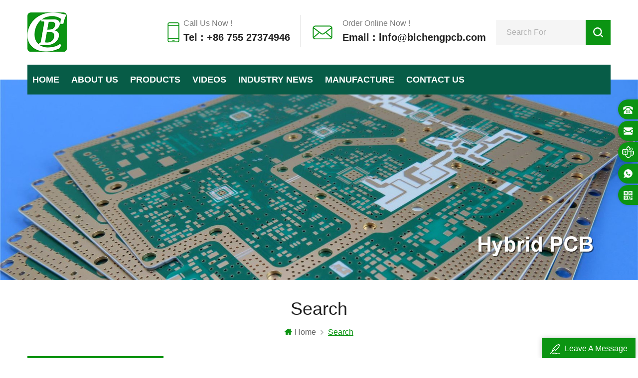

--- FILE ---
content_type: text/html
request_url: https://www.bichengpcb.com/cer-10-double-layer-pcb_sp
body_size: 8029
content:
<!DOCTYPE html PUBLIC "-//W3C//DTD XHTML 1.0 Transitional//EN" "http://www.w3.org/TR/xhtml1/DTD/xhtml1-transitional.dtd">
<html xmlns="http://www.w3.org/1999/xhtml">
    <head>
        <meta http-equiv="X-UA-Compatible" content="IE=edge">
            <meta http-equiv="X-UA-Compatible" content="IE=9" />
            <meta http-equiv="X-UA-Compatible" content="IE=edge,Chrome=1" />
            <meta name="viewport" content="width=device-width, initial-scale=1.0, user-scalable=no">
                <meta http-equiv="Content-Type" content="text/html; charset=utf-8" />
                                                      <title>Custom Design CER-10 Double Layer PCB,Professional CER-10 Double Layer PCB Supplier</title>
                   <meta name="keywords" content="High Quality CER-10 Double Layer PCB For Sale,Best CER-10 Double Layer PCB Supplier" />
                   <meta name="description" content="One-Stop CER-10 Double Layer PCB solutions provider. We supply high quality CER-10 Double Layer PCB for sale. Get a custom PCB solution for your application at bichengpcb.com." />
                                                        
                    
                   <meta property="og:image" content=""/>
                                      <link href="/uploadfile/userimg/ca030925845779b0d42b602a55c0cb55.png" rel="shortcut icon"  />
                                       <link type="text/css" rel="stylesheet" href="/template/css/style.css" />
                    <link type="text/css" rel="stylesheet" href="/template/css/baguetteBox.min.css" />
                    <script type="text/javascript" src="/template/js/demo.js"></script>
                    <script type="text/javascript" src="/js/front/common.js"></script>
                    <!--[if it ie9]
                        <script src="/template/js/html5shiv.min.js"></script>
                        <script src="/template/js/respond.min.js"></script>
                    -->
                    <!--[if IE 8]>
                        <script src="https://oss.maxcdn.com/libs/html5shiv/3.7.0/html5shiv.js"></script>
                        <script src="https://oss.maxcdn.com/libs/respond.js/1.3.0/respond.min.js"></script>
                    <![endif]-->
                    <script >
                        if( /Android|webOS|iPhone|iPad|iPod|BlackBerry|IEMobile|Opera Mini/i.test(navigator.userAgent) ) {
                                $(function () {       
                                    $('.newm img').attr("style","");
                                    $(".newm img").attr("width","");
                                    $(".newm img").attr("height","");     

                                })
                        }
                    </script>
                                        <meta name="google-site-verification" content="-NF9I-SbZSmhvtwGBto_LDgk3qfhnx9k1H2vgRuQCas" /><!-- Google Tag Manager -->
<script>(function(w,d,s,l,i){w[l]=w[l]||[];w[l].push({'gtm.start':
new Date().getTime(),event:'gtm.js'});var f=d.getElementsByTagName(s)[0],
j=d.createElement(s),dl=l!='dataLayer'?'&l='+l:'';j.async=true;j.src=
'https://www.googletagmanager.com/gtm.js?id='+i+dl;f.parentNode.insertBefore(j,f);
})(window,document,'script','dataLayer','GTM-NJTV5KB');</script>
<!-- End Google Tag Manager -->                </head>
                <body>
                    <!-- Google Tag Manager (noscript) -->
<noscript><iframe src="https://www.googletagmanager.com/ns.html?id=GTM-NJTV5KB"
height="0" width="0" style="display:none;visibility:hidden"></iframe></noscript>
<!-- End Google Tag Manager (noscript) -->                                            <div class="m m-head clearfix" style="">
                            <div class="container">
                                <div class="m-h clearfix">
                                    <div class="logo">
                                            
                                            <a class="logo-01" href="/">
                                                <img src="/uploadfile/userimg/28bfe32140753336c7ae5a4c00bb27d8.png" alt="Shenzhen Bicheng Electronics Technology Co., Ltd." />
                                            </a>
                                             
                                    </div>
                                    <div class="logo-p">
                                        <span>Shenzhen Bicheng <br>Electronics Technology Co., Ltd</span>
                                    </div>
                                    <div class="h-search">
                                        <input name="search_keyword" onkeydown="javascript:enterIn(event);" type="text" value="" placeholder="Search for" class="h-search_main">
                                            <input name="" type="submit" class="h-search_btn btn_search1" value="">
                                                </div>
                                                <div class="t-con">
                                                                                                         
                                                    <p>
                                                        <i><img src="/template/images/t-con-01.png" alt="#" /></i>
                                                        <span>Call Us Now !</span>
                                                        <a rel="nofollow" href="tel:+86 755 27374946">Tel : +86 755 27374946</a>
                                                    </p>
                                                                                                                                                             
                                                    <p>
                                                        <i><img src="/template/images/t-con-02.png" alt="#" /></i>
                                                        <span>Order Online Now !</span>
                                                        <a rel="nofollow" target="_blank" href="mailto:info@bichengpcb.com">Email : info@bichengpcb.com</a>
                                                    </p>
                                                                                                    </div>
                                                </div>
                                                </div>
                                                </div>
                                                <div class="m m-n clearfix" style="">
                                                    <div class="container">
                                                        <div class="m-nav clearfix">
                                                            <ul class="nav-heng">
                                                                <li ><a href="/">Home</a></li>
                                                                                                                                 
                                                                    <li class="nav-shu "><a href="/about-us_d1">About Us</a>
                                                                                                                                              </li>
                                                                                                                                <li class="nav-shu ">
                                                                    <a href="/products">Products</a>
                                                                    <div class="nav-shu-box">
                                                                        <ul>
                                                                                                                                                            <li><a href="/newly-shipped-rf-pcb_c16" title="Newly Shipped RF PCB">Newly Shipped RF PCB</a>
                                                                                                                                                                    </li>
                                                                                                                                                            <li><a href="/high-frequency-pcb_c1" title="High Frequency PCB">High Frequency PCB</a>
                                                                                                                                                                    </li>
                                                                                                                                                            <li><a href="/taconic-pcb-board_c2" title="Taconic PCB Board">Taconic PCB Board</a>
                                                                                                                                                                    </li>
                                                                                                                                                            <li><a href="/rogers-pcb-board_c3" title="Rogers PCB Board">Rogers PCB Board</a>
                                                                                                                                                                    </li>
                                                                                                                                                            <li><a href="/ptfe-pcb-board_c4" title="PTFE PCB Board">PTFE PCB Board</a>
                                                                                                                                                                    </li>
                                                                                                                                                            <li><a href="/flexible-printed-circuit_c5" title="Flexible Printed Circuit">Flexible Printed Circuit</a>
                                                                                                                                                                    </li>
                                                                                                                                                            <li><a href="/pcb-prototype_c7" title="PCB Prototype">PCB Prototype</a>
                                                                                                                                                                    </li>
                                                                                                                                                            <li><a href="/multilayer-pcb-board_c8" title="Multilayer PCB Board">Multilayer PCB Board</a>
                                                                                                                                                                    </li>
                                                                                                                                                            <li><a href="/high-temperature-pcb_c9" title="High Temperature PCB">High Temperature PCB</a>
                                                                                                                                                                    </li>
                                                                                                                                                            <li><a href="/hdi-pcb-board_c10" title="HDI PCB Board">HDI PCB Board</a>
                                                                                                                                                                    </li>
                                                                                                                                                            <li><a href="/metal-core-pcb_c11" title="Metal Core PCB">Metal Core PCB</a>
                                                                                                                                                                    </li>
                                                                                                                                                            <li><a href="/impedance-controlled-pcb_c12" title="Impedance Controlled PCB">Impedance Controlled PCB</a>
                                                                                                                                                                    </li>
                                                                                                                                                            <li><a href="/hybrid-pcb-board_c13" title="Hybrid PCB Board">Hybrid PCB Board</a>
                                                                                                                                                                    </li>
                                                                                                                                                            <li><a href="/pcb-smt-stencil_c14" title="PCB SMT Stencil">PCB SMT Stencil</a>
                                                                                                                                                                    </li>
                                                                                                                                                            <li><a href="/fr-4-pcb-board_c15" title="FR-4 PCB Board">FR-4 PCB Board</a>
                                                                                                                                                                    </li>
                                                                                                                                                            <li><a href="/ceramic-pcb_c17" title="Ceramic PCB">Ceramic PCB</a>
                                                                                                                                                                    </li>
                                                                                                                                                            <li><a href="/copper-clad-laminates_c18" title="Copper Clad Laminates">Copper Clad Laminates</a>
                                                                                                                                                                    </li>
                                                                            
                                                                        </ul>
                                                                    </div>
                                                                </li>
                                                                                                                                 
                                                                    <li class="nav-shu "><a  href="/videos_nc2">Videos</a>
                                                                                                                                            </li> 
                                                                                                                                                                                                 
                                                                    <li class="nav-shu "><a  href="/industry-news_nc1">Industry News</a>
                                                                                                                                            </li> 
                                                                                                                                                                                                 
                                                                    <li class="nav-shu "><a  href="/manufacture_d2">Manufacture</a>
                                                                                                                                                    <div class="nav-shu-box">
                                                                                <ul>
                                                                                                                                                                            <li><a href="/-main-equipment_d28" title="- Main Equipment">- Main Equipment</a>
                                                                                                                                                                                    </li>
                                                                                                                                                                            <li><a href="/-pcb-capability_d29" title="- PCB Capability">- PCB Capability</a>
                                                                                                                                                                                    </li>
                                                                                                                                                                            <li><a href="/-design-for-manufacture_d30" title="- Design for Manufacture">- Design for Manufacture</a>
                                                                                                                                                                                    </li>
                                                                                                                                                                            <li><a href="/-quality_d31" title="- Quality">- Quality</a>
                                                                                                                                                                                    </li>
                                                                                                                                                                    </ul>
                                                                            </div>
                                                                                                                                            </li>
                                                                 
                                                                                                                                 
                                                                    <li class="nav-shu "><a  href="/contact-us_d3">Contact Us</a>
                                                                                                                                            </li>
                                                                 
                                                            </ul>
                                                            <div class="mobile-menu-area">
                                                                <div class="container">
                                                                    <div class="row">
                                                                        <nav id="mobile-menu">
                                                                            <ul class="clearfix">
                                                                                <li><a href="/">Home</a></li>
                                                                                                                                                                 
                                                                                    <li><a href="/about-us_d1">About Us</a>
                                                                                                                                                                            </li>
                                                                                                                                                                <li><a href="/products">Products</a>
                                                                                    <ul>
                                                                                                                                                                                        <li><a href="/newly-shipped-rf-pcb_c16" title="Newly Shipped RF PCB">Newly Shipped RF PCB</a>
                                                                                                                                                                                                    </li>
                                                                                                                                                                                        <li><a href="/high-frequency-pcb_c1" title="High Frequency PCB">High Frequency PCB</a>
                                                                                                                                                                                                    </li>
                                                                                                                                                                                        <li><a href="/taconic-pcb-board_c2" title="Taconic PCB Board">Taconic PCB Board</a>
                                                                                                                                                                                                    </li>
                                                                                                                                                                                        <li><a href="/rogers-pcb-board_c3" title="Rogers PCB Board">Rogers PCB Board</a>
                                                                                                                                                                                                    </li>
                                                                                                                                                                                        <li><a href="/ptfe-pcb-board_c4" title="PTFE PCB Board">PTFE PCB Board</a>
                                                                                                                                                                                                    </li>
                                                                                                                                                                                        <li><a href="/flexible-printed-circuit_c5" title="Flexible Printed Circuit">Flexible Printed Circuit</a>
                                                                                                                                                                                                    </li>
                                                                                                                                                                                        <li><a href="/pcb-prototype_c7" title="PCB Prototype">PCB Prototype</a>
                                                                                                                                                                                                    </li>
                                                                                                                                                                                        <li><a href="/multilayer-pcb-board_c8" title="Multilayer PCB Board">Multilayer PCB Board</a>
                                                                                                                                                                                                    </li>
                                                                                                                                                                                        <li><a href="/high-temperature-pcb_c9" title="High Temperature PCB">High Temperature PCB</a>
                                                                                                                                                                                                    </li>
                                                                                                                                                                                        <li><a href="/hdi-pcb-board_c10" title="HDI PCB Board">HDI PCB Board</a>
                                                                                                                                                                                                    </li>
                                                                                                                                                                                        <li><a href="/metal-core-pcb_c11" title="Metal Core PCB">Metal Core PCB</a>
                                                                                                                                                                                                    </li>
                                                                                                                                                                                        <li><a href="/impedance-controlled-pcb_c12" title="Impedance Controlled PCB">Impedance Controlled PCB</a>
                                                                                                                                                                                                    </li>
                                                                                                                                                                                        <li><a href="/hybrid-pcb-board_c13" title="Hybrid PCB Board">Hybrid PCB Board</a>
                                                                                                                                                                                                    </li>
                                                                                                                                                                                        <li><a href="/pcb-smt-stencil_c14" title="PCB SMT Stencil">PCB SMT Stencil</a>
                                                                                                                                                                                                    </li>
                                                                                                                                                                                        <li><a href="/fr-4-pcb-board_c15" title="FR-4 PCB Board">FR-4 PCB Board</a>
                                                                                                                                                                                                    </li>
                                                                                                                                                                                        <li><a href="/ceramic-pcb_c17" title="Ceramic PCB">Ceramic PCB</a>
                                                                                                                                                                                                    </li>
                                                                                                                                                                                        <li><a href="/copper-clad-laminates_c18" title="Copper Clad Laminates">Copper Clad Laminates</a>
                                                                                                                                                                                                    </li>
                                                                                                                                                                            </ul>
                                                                                </li>
                                                                                                                                                                 
                                                                                    <li><a  href="/videos_nc2">Videos</a>
                                                                                                                                                                            </li>
                                                                                                                                                                                                                                                 
                                                                                    <li><a  href="/industry-news_nc1">Industry News</a>
                                                                                                                                                                            </li>
                                                                                                                                                                                                                                                 
                                                                                    <li><a  href="/manufacture_d2">Manufacture</a>
                                                                                                                                                                                    <ul>
                                                                                                                                                                                                    <li><a href="/-main-equipment_d28" title="- Main Equipment">- Main Equipment</a>
                                                                                                                                                                                                            </li>
                                                                                                                                                                                                    <li><a href="/-pcb-capability_d29" title="- PCB Capability">- PCB Capability</a>
                                                                                                                                                                                                            </li>
                                                                                                                                                                                                    <li><a href="/-design-for-manufacture_d30" title="- Design for Manufacture">- Design for Manufacture</a>
                                                                                                                                                                                                            </li>
                                                                                                                                                                                                    <li><a href="/-quality_d31" title="- Quality">- Quality</a>
                                                                                                                                                                                                            </li>
                                                                                                                                                                                            </ul>
                                                                                                                                                                            </li>
                                                                                                                                                                                                                                                 
                                                                                    <li><a  href="/contact-us_d3">Contact Us</a>
                                                                                                                                                                            </li>
                                                                                                                                                            </ul>
                                                                                                                                                                                                                                                                                                                                                                                                                                                                                                                                                                                                                                                                                                                                                                                                                                                                                                                                                                                                                                                                                                                                                                                     
                                                                                                                                                                                                                                                                                                            </nav>
                                                                    </div>
                                                                </div>
                                                            </div>
                                                        </div>
                                                    </div>
                                                </div>
                                                <div class="main page-banner">
    <div class="m-banner-xian">
            <a href="javascript:void(0)" rel="nofollow" ><img src="/uploadfile/bannerimg/16336557696271.jpg" alt="Hybrid PCB" /></a>
    
    </div>
    <img src="/uploadfile/bannerimg/16336557696271.jpg" alt="Hybrid PCB"/>
        </div>
<div class="m main-mbx">
    <div class="container">
        <div class="main-0j clearfix">
            <div class="m-bt">
                <div><span>Search</span></div>
            </div>
            <div class="mbx-nr">
                <a class="home" href="/"><i class="fa fa-home"></i>Home</a>
                <i class="fa fa-angle-right"></i>
                <span>Search</span>
            </div>
        </div>
    </div>
</div>

<div class="m-ny">
    <div class="container clearfix">
        <div class="main-body clearfix">
            <div class="main-right clearfix">
                 
                <div class="pro-text">
                    1 results found for "cer 10 double layer pcb" 
                   
                </div>
                <div id="cbp-vm" class="cbp-vm-switcher cbp-vm-view-grid">
                    <div class="cbp-vm-options">
                        <a rel="nofollow" href="#" class="cbp-vm-icon cbp-vm-grid cbp-vm-selected" data-view="cbp-vm-view-grid">Grid View</a>
                        <a rel="nofollow" href="#" class="cbp-vm-icon cbp-vm-list" data-view="cbp-vm-view-list">List View</a>
                    </div>
                    <ul class="clearfix row">
                                
                                                                         
                        <li class="">
                            <div class="cbp-div">
                                <a class="cbp-vm-image" href="/taconic-cer-10-rf-printed-circuit-board-2-layer-cer-10-62mil-pcb-with-immersion-gold_p24.html" title="Taconic CER-10 RF Printed Circuit Board 2-Layer CER-10 62mil PCB with Immersion Gold"><span><img id="product_detail_img"  alt="CER-10 PCB Board" src="/uploadfile/202110/14/831ac864716f58bef5997981c6d942e8_thumb.jpg" /></span></a>

                                <div class="cbp-list-center">
                                    <a href="/taconic-cer-10-rf-printed-circuit-board-2-layer-cer-10-62mil-pcb-with-immersion-gold_p24.html" title="Taconic CER-10 RF Printed Circuit Board 2-Layer CER-10 62mil PCB with Immersion Gold" class="cbp-title">Taconic CER-10 RF Printed Circuit Board 2-Layer CER-10 62mil PCB with Immersion Gold</a>
                                    <div class="cbp-vm-details">CER-10 is an organic-ceramic DK-10 laminate in the ORCER family of Taconic products. It is based on a woven glass reinforcement. CER-10 exhibits exceptional interlaminar bond strength and solder resistance.</div>
                                                                                                            <div class="tags">
                                        <span>Tags : </span>
                                                                                <a href="/rf-printed-circuit-board_sp">RF Printed Circuit Board</a>
                                                                                <a href="/cer-10-printed-circuit-board_sp">CER-10 Printed Circuit Board</a>
                                                                                <a href="/taconic-rf-laminates_sp">Taconic RF Laminates</a>
                                                                                <a href="/cer-10-double-layer-pcb_sp">CER-10 Double Layer PCB</a>
                                                                                <a href="/2-layer-pcb_sp">2-Layer PCB</a>
                                                                                <a href="/pcb-board_sp">PCB Board</a>
                                                                            </div>
                                                                        <div class="m-more">
                                        <span><a rel="nofollow" href="/taconic-cer-10-rf-printed-circuit-board-2-layer-cer-10-62mil-pcb-with-immersion-gold_p24.html" title="Taconic CER-10 RF Printed Circuit Board 2-Layer CER-10 62mil PCB with Immersion Gold"  class="cbp-list-view">Read More</a></span>
                                    </div>
                                </div>
                            </div>
                        </li>
                                            </ul>
                </div>
                <script type="text/javascript" src="/template/js/cbpViewModeSwitch.js"></script>
                <ul class="page_num clearfix ">
                                        <span>A total of <p>1</p>pages</span>
                </ul>
            </div>
            <div class="main-left">
<div id="right_column" class="left-nav column clearfix">
    <section class="block blockcms column_box">
        <span><em><p>Categories</p></em><i class="column_icon_toggle icon-plus-sign"></i></span>
        <div class="htmleaf-content toggle_content">
                        <ul class="mtree">
                                        <li ><a  href="/newly-shipped-rf-pcb_c16">Newly Shipped RF PCB</a>
                                            </li>
                                        <li ><a  href="/high-frequency-pcb_c1">High Frequency PCB</a>
                                            </li>
                                        <li ><a  href="/taconic-pcb-board_c2">Taconic PCB Board</a>
                                            </li>
                                        <li ><a  href="/rogers-pcb-board_c3">Rogers PCB Board</a>
                                            </li>
                                        <li ><a  href="/ptfe-pcb-board_c4">PTFE PCB Board</a>
                                            </li>
                                        <li ><a  href="/flexible-printed-circuit_c5">Flexible Printed Circuit</a>
                                            </li>
                                        <li ><a  href="/pcb-prototype_c7">PCB Prototype</a>
                                            </li>
                                        <li ><a  href="/multilayer-pcb-board_c8">Multilayer PCB Board</a>
                                            </li>
                                        <li ><a  href="/high-temperature-pcb_c9">High Temperature PCB</a>
                                            </li>
                                        <li ><a  href="/hdi-pcb-board_c10">HDI PCB Board</a>
                                            </li>
                                        <li ><a  href="/metal-core-pcb_c11">Metal Core PCB</a>
                                            </li>
                                        <li ><a  href="/impedance-controlled-pcb_c12">Impedance Controlled PCB</a>
                                            </li>
                                        <li ><a  href="/hybrid-pcb-board_c13">Hybrid PCB Board</a>
                                            </li>
                                        <li ><a  href="/pcb-smt-stencil_c14">PCB SMT Stencil</a>
                                            </li>
                                        <li ><a  href="/fr-4-pcb-board_c15">FR-4 PCB Board</a>
                                            </li>
                                        <li ><a  href="/ceramic-pcb_c17">Ceramic PCB</a>
                                            </li>
                                        <li ><a  href="/copper-clad-laminates_c18">Copper Clad Laminates</a>
                                            </li>
                               </ul>
        </div>
    </section>
</div>
<div id="right_column" class="left-hot column  clearfix">
    <section class="block blockcms column_box">
        <span><em><p>New Products</p></em><i class="column_icon_toggle icon-plus-sign"></i></span>
        <div class="htmleaf-content toggle_content">
            <div class="fen-cp">
                <ul>
                                <li class="clearfix">
                    <div>
                        <a  href="/wangling-wl-ct440-pcb-double-sided-10mil-immersion-silver-high-frequency-board_p567.html" title="Wangling WL-CT440 PCB Double-sided 10mil Immersion Silver High Frequency Board"><img id="product_detail_img"  alt="WL-CT440 PCB Double-sided 10mil" src="/uploadfile/202601/19/684de5ddbfec64c7e800b903aa61d961_thumb.jpg" /></a>
                    </div>
                    <p>
                       <a class="fen-cp-bt" href="/wangling-wl-ct440-pcb-double-sided-10mil-immersion-silver-high-frequency-board_p567.html" title="Wangling WL-CT440 PCB Double-sided 10mil Immersion Silver High Frequency Board">Wangling WL-CT440 PCB Double-sided 10mil Immersion Silver High Frequency Board</a>
                       <span><a rel="nofollow" href="/wangling-wl-ct440-pcb-double-sided-10mil-immersion-silver-high-frequency-board_p567.html" title="Wangling WL-CT440 PCB Double-sided 10mil Immersion Silver High Frequency Board"></a></span>
                    </p>
                </li>
                                <li class="clearfix">
                    <div>
                        <a  href="/tp960-pcb-2-layer-19-6mil-dk9-6-enig-tp-series-bare-high-frequency-laminate_p566.html" title="TP960 PCB 2-layer 19.6mil DK9.6 ENIG TP Series Bare High Frequency Laminate"><img id="product_detail_img"  alt="TP960 PCB 2-layer" src="/uploadfile/202601/19/2a02011e06ac055355af3815bf26b728_thumb.jpg" /></a>
                    </div>
                    <p>
                       <a class="fen-cp-bt" href="/tp960-pcb-2-layer-19-6mil-dk9-6-enig-tp-series-bare-high-frequency-laminate_p566.html" title="TP960 PCB 2-layer 19.6mil DK9.6 ENIG TP Series Bare High Frequency Laminate">TP960 PCB 2-layer 19.6mil DK9.6 ENIG TP Series Bare High Frequency Laminate</a>
                       <span><a rel="nofollow" href="/tp960-pcb-2-layer-19-6mil-dk9-6-enig-tp-series-bare-high-frequency-laminate_p566.html" title="TP960 PCB 2-layer 19.6mil DK9.6 ENIG TP Series Bare High Frequency Laminate"></a></span>
                    </p>
                </li>
                                <li class="clearfix">
                    <div>
                        <a  href="/tp600-pcb-19-6mil-2-layer-bare-enepig-finish-countersunk-holes-dk6-0-high-frequency-laminate_p565.html" title="TP600 PCB 19.6mil 2-layer Bare ENEPIG Finish Countersunk Holes DK6.0 High-Frequency Laminate"><img id="product_detail_img"  alt="TP600 PCB 19.6mil" src="/uploadfile/202601/19/3f42b08ea0b872acfa5c170665055861_thumb.jpg" /></a>
                    </div>
                    <p>
                       <a class="fen-cp-bt" href="/tp600-pcb-19-6mil-2-layer-bare-enepig-finish-countersunk-holes-dk6-0-high-frequency-laminate_p565.html" title="TP600 PCB 19.6mil 2-layer Bare ENEPIG Finish Countersunk Holes DK6.0 High-Frequency Laminate">TP600 PCB 19.6mil 2-layer Bare ENEPIG Finish Countersunk Holes DK6.0 High-Frequency Laminate</a>
                       <span><a rel="nofollow" href="/tp600-pcb-19-6mil-2-layer-bare-enepig-finish-countersunk-holes-dk6-0-high-frequency-laminate_p565.html" title="TP600 PCB 19.6mil 2-layer Bare ENEPIG Finish Countersunk Holes DK6.0 High-Frequency Laminate"></a></span>
                    </p>
                </li>
                                <li class="clearfix">
                    <div>
                        <a  href="/f4btms430-wangling-pcb-2-layer-10mil-immersion-gold-black-solder-mask-white-silkscreen_p564.html" title="F4BTMS430 Wangling PCB 2-layer 10mil Immersion Gold Black Solder Mask White Silkscreen"><img id="product_detail_img"  alt="F4BTMS430 10mil  PCB" src="/uploadfile/202601/19/524208fd1470ea73b0619f8b4721c87e_thumb.jpg" /></a>
                    </div>
                    <p>
                       <a class="fen-cp-bt" href="/f4btms430-wangling-pcb-2-layer-10mil-immersion-gold-black-solder-mask-white-silkscreen_p564.html" title="F4BTMS430 Wangling PCB 2-layer 10mil Immersion Gold Black Solder Mask White Silkscreen">F4BTMS430 Wangling PCB 2-layer 10mil Immersion Gold Black Solder Mask White Silkscreen</a>
                       <span><a rel="nofollow" href="/f4btms430-wangling-pcb-2-layer-10mil-immersion-gold-black-solder-mask-white-silkscreen_p564.html" title="F4BTMS430 Wangling PCB 2-layer 10mil Immersion Gold Black Solder Mask White Silkscreen"></a></span>
                    </p>
                </li>
                                <li class="clearfix">
                    <div>
                        <a  href="/wangling-f4btm300-0-254mm-10mil-2-layers-enig-black-solder-mask-custom-pcb_p563.html" title="Wangling F4BTM300 0.254mm 10mil 2 Layers ENIG Black Solder Mask Custom PCB"><img id="product_detail_img"  alt="Wangling F4BTM300 0.254m PCB" src="/uploadfile/202601/15/e0cd32c115d9514ee81ef171eba30fb5_thumb.jpg" /></a>
                    </div>
                    <p>
                       <a class="fen-cp-bt" href="/wangling-f4btm300-0-254mm-10mil-2-layers-enig-black-solder-mask-custom-pcb_p563.html" title="Wangling F4BTM300 0.254mm 10mil 2 Layers ENIG Black Solder Mask Custom PCB">Wangling F4BTM300 0.254mm 10mil 2 Layers ENIG Black Solder Mask Custom PCB</a>
                       <span><a rel="nofollow" href="/wangling-f4btm300-0-254mm-10mil-2-layers-enig-black-solder-mask-custom-pcb_p563.html" title="Wangling F4BTM300 0.254mm 10mil 2 Layers ENIG Black Solder Mask Custom PCB"></a></span>
                    </p>
                </li>
                                <li class="clearfix">
                    <div>
                        <a  href="/rogers-clte-at-pcb-double-sided-5mil-immersion-gold-green-solder-mask-black-silkscreen_p562.html" title="Rogers CLTE-AT PCB Double Sided 5mil Immersion Gold Green Solder Mask Black Silkscreen"><img id="product_detail_img"  alt="Rogers CLTE-AT PCB" src="/uploadfile/202601/15/43c629bcbead8267f4f460a3ee44e2ae_thumb.jpg" /></a>
                    </div>
                    <p>
                       <a class="fen-cp-bt" href="/rogers-clte-at-pcb-double-sided-5mil-immersion-gold-green-solder-mask-black-silkscreen_p562.html" title="Rogers CLTE-AT PCB Double Sided 5mil Immersion Gold Green Solder Mask Black Silkscreen">Rogers CLTE-AT PCB Double Sided 5mil Immersion Gold Green Solder Mask Black Silkscreen</a>
                       <span><a rel="nofollow" href="/rogers-clte-at-pcb-double-sided-5mil-immersion-gold-green-solder-mask-black-silkscreen_p562.html" title="Rogers CLTE-AT PCB Double Sided 5mil Immersion Gold Green Solder Mask Black Silkscreen"></a></span>
                    </p>
                </li>
                                <li class="clearfix">
                    <div>
                        <a  href="/rogers-15mil-tmm10-pcb-2-layer-epig-finish-green-solder-mask-white-silkscreen_p561.html" title="Rogers 15mil TMM10 PCB 2-layer EPIG Finish Green Solder Mask White Silkscreen"><img id="product_detail_img"  alt="Rogers 15mil TMM10 PCB" src="/uploadfile/202601/15/388555ff1f6cce796e2a841650c923ec_thumb.jpg" /></a>
                    </div>
                    <p>
                       <a class="fen-cp-bt" href="/rogers-15mil-tmm10-pcb-2-layer-epig-finish-green-solder-mask-white-silkscreen_p561.html" title="Rogers 15mil TMM10 PCB 2-layer EPIG Finish Green Solder Mask White Silkscreen">Rogers 15mil TMM10 PCB 2-layer EPIG Finish Green Solder Mask White Silkscreen</a>
                       <span><a rel="nofollow" href="/rogers-15mil-tmm10-pcb-2-layer-epig-finish-green-solder-mask-white-silkscreen_p561.html" title="Rogers 15mil TMM10 PCB 2-layer EPIG Finish Green Solder Mask White Silkscreen"></a></span>
                    </p>
                </li>
                                <li class="clearfix">
                    <div>
                        <a  href="/15mil-rogers-tmm6-pcb-dk6-0-double-layer-enepig-1oz-bare-copper_p560.html" title="15mil Rogers TMM6 PCB DK6.0 Double-layer ENEPIG 1oz Bare Copper"><img id="product_detail_img"  alt="15mil Rogers TMM6 PCB PCB" src="/uploadfile/202601/15/32974f519225c576cd5f0977054084bb_thumb.jpg" /></a>
                    </div>
                    <p>
                       <a class="fen-cp-bt" href="/15mil-rogers-tmm6-pcb-dk6-0-double-layer-enepig-1oz-bare-copper_p560.html" title="15mil Rogers TMM6 PCB DK6.0 Double-layer ENEPIG 1oz Bare Copper">15mil Rogers TMM6 PCB DK6.0 Double-layer ENEPIG 1oz Bare Copper</a>
                       <span><a rel="nofollow" href="/15mil-rogers-tmm6-pcb-dk6-0-double-layer-enepig-1oz-bare-copper_p560.html" title="15mil Rogers TMM6 PCB DK6.0 Double-layer ENEPIG 1oz Bare Copper"></a></span>
                    </p>
                </li>
                                </ul>
            </div>
        </div>
    </section>
</div>
</div>        </div>
    </div>
</div>
<div class="m m-f" style="background: url(/template/images/f-bj.jpg) no-repeat center;background-size:cover;background-attachment: fixed;">
<div class="m-f-01">
    <div class="container">
        <div class="footer clearfix">
            <div id="right_column" class="fot_links fot_links-01">
                <section id="blockbestsellers" class="block products_block column_box">
                    <span class="fot_title"><em>Contact Us</em><i class="fa fa-chevron-down"></i></span>
                    <div class="block_content toggle_content">
                        <div class="m-f-con">
                                                            <p><i><img src="/template/images/f-con-05.png" alt="" /></i><span>6-11C Shidai Jingyuan, Fuyong, Baoan, Shenzhen, Guangdong, China 518103</span></p>
                                                                                                 
                                 
                                <p><i><img src="/template/images/f-con-04.png" alt="" /></i><span><a rel="nofollow" target="_blank" href="tel:+86 755 27374946">+86 755 27374946</a></span></p>
                                 
                                <p><i><img src="/template/images/f-con-04.png" alt="" /></i><span><a rel="nofollow" target="_blank" href="tel:+86 755 21949341">+86 755 21949341</a></span></p>
                                 
                                <p><i><img src="/template/images/f-con-04.png" alt="" /></i><span><a rel="nofollow" target="_blank" href="tel:+86 755 27374847">+86 755 27374847</a></span></p>
                                                                                                                                 
                                 
                                <p><i><img src="/template/images/f-con-03.png" alt="" /></i><span><a rel="nofollow" target="_blank" href="tel:18877605532">18877605532</a></span></p>
                                                                                                                                 
                                 
                                <p><i><img src="/template/images/f-con-02.png" alt="" /></i><span><a rel="nofollow" target="_blank" href="mailto:info@bichengpcb.com">info@bichengpcb.com</a></span></p>
                                                                                                	
                                <p><i><img src="/template/images/f-con-01.png" alt="" /></i><span><a rel="nofollow" target="_blank" href="https://teams.live.com/l/invite/FBARJK9ZC6KQ0ZNMwE">8f1e988d68e58591</a></span></p>
                                                        </div>
                        <div class="f-link">
                               
                              
                              
                            <a  rel="nofollow" target="_blank" href="https://www.linkedin.com/company/bicheng-enterprise-limited" ><i class="t-link-01"><img src="/uploadfile/friendlink/874b65746f2ac1568b0940a15272a1f8.jpg" alt="Linkedin" /></i></a>
                              
                            <a  rel="nofollow" target="_blank" href="https://www.facebook.com/jane.shi.5891/" ><i class="t-link-01"><img src="/uploadfile/friendlink/986821cbd1028d9286845b26e325f33b.jpg" alt="Facebook" /></i></a>
                              
                            <a  rel="nofollow" target="_blank" href="https://www.blogger.com/blog/posts/3718121658575873881" ><i class="t-link-01"><img src="/uploadfile/friendlink/2390cd5f0ebb11886bf283ca32dec234.jpg" alt="Blogger" /></i></a>
                              
                            <a  rel="nofollow" target="_blank" href="https://www.youtube.com/channel/UCAej2fMcXMwGrX_Bgf-iN_Q" ><i class="t-link-01"><img src="/uploadfile/friendlink/c2e013f79b05fbfbb7118474b6ae99aa.jpg" alt="Youtube" /></i></a>
                              
                            <a  rel="nofollow" target="_blank" href="https://www.pinterest.com/Jane210821/_saved/" ><i class="t-link-01"><img src="/uploadfile/friendlink/121cb206e37387c0f03e02b72da2e1f6.jpg" alt="Pinterest" /></i></a>
                                                                                </div>
                    </div>
                </section>
            </div>
            <div id="right_column" class="fot_links fot_links-02">
                <section id="blockbestsellers" class="block products_block column_box">
                    <span class="fot_title"><em>Need Help</em><i class="fa fa-chevron-down"></i></span>
                    <div class="block_content toggle_content">
                        <ul>
                             
                                <li><a href="/">Home</a></li>
                                 
                                <li><a href="/products">Products</a></li>
                                 
                                <li><a href="/about-us_d1">About Us</a></li>
                                 
                                <li><a href="/contact-us_d3">Contact Us</a></li>
                                 
                                <li><a href="/blog">Blog</a></li>
                                 
                                <li><a href="/privacy-policy_d5">Privacy Policy</a></li>
                                 
                                <li><a href="/sitemap.html">Sitemap</a></li>
                                 
                                <li><a href="/sitemap.xml">XML</a></li>
                                                        </ul>
                    </div>
                </section>
            </div>
                        <div id="right_column" class="fot_links fot_links-03">
                <section id="blockbestsellers" class="block products_block column_box">
                    <span class="fot_title"><em>Hot Tags</em><i class="fa fa-chevron-down"></i></span>
                    <div class="block_content toggle_content">
                        <ul>
                                                        <li><a href="/rt-duroid-5870-10mil_sp">RT/Duroid 5870 10mil</a></li>
                                                        <li><a href="/rt-duroid-5870_sp">RT/duroid 5870</a></li>
                                                        <li><a href="/rt-duroid-6002-high-frequency-pcb_sp">RT/duroid 6002 high frequency PCB</a></li>
                                                        <li><a href="/rogers-6010-2lm-pcb_sp">Rogers 6010.2LM PCB</a></li>
                                                        <li><a href="/rt-duroid-5880-ro4003c-hybrid-pcb_sp">RT/duroid 5880 RO4003C Hybrid PCB</a></li>
                                                        <li><a href="/rogers-ro4350b-laminates_sp">Rogers RO4350B laminates</a></li>
                                                        <li><a href="/rogers-4350b_sp">Rogers 4350B</a></li>
                                                        <li><a href="/rogers-5880_sp">Rogers 5880</a></li>
                                                        <li><a href="/ro4350b-pcb-6-6mil_sp">RO4350B PCB 6.6mil</a></li>
                                                        <li><a href="/rf-10-taconic-high-frequency-pcb_sp">RF-10 Taconic High Frequency PCB</a></li>
                                                    </ul>
                    </div>
                </section>
            </div>
                        <div id="right_column" class="fot_links fot_links-04">
                <section id="blockbestsellers" class="block products_block column_box">
                    <span class="fot_title"><em>Subscribe</em><i class="fa fa-chevron-down"></i></span>
                    <div class="block_content toggle_content">
                        <div class="f-dy">
                            <p>For inquiries about our products or pricelist, please leave to us and we will be in touch within 24 hours.</p>
                            <div class="f-dy-search">
                                <input name="keyword" type="text" id="user_email" value="" placeholder="Enter your e-mail" class="f-dy-search_main">
                                    <span><input name="" type="submit" class="f-dy-search_btn" value="Submit" onclick="add_email_list();"></span>
                            </div>
                            <script type="text/javascript">
                                    var email = document.getElementById('user_email');
                                    function add_email_list()
                                    {

                                        $.ajax({
                                            url: "/common/ajax/addtoemail/emailname/" + email.value,
                                            type: 'GET',
                                            success: function(info) {
                                                if (info == 1) {
                                                    alert('Successfully!');
                                                    window.location.href = "/cer-10-double-layer-pcb_sp";

                                                } else {
                                                    alert('Loss!');
                                                    window.location.href = "/cer-10-double-layer-pcb_sp";
                                                }
                                            }
                                        });
                                    }
                                </script>
                        </div>
                    </div>
                </section>
            </div>
        </div>
    </div>
</div>
<div class="m-bottom clearfix">
    <div class="container">
        <div class="m-b-l">
            <p class="copy clearfix">© Copyright: 2026 Shenzhen Bicheng Electronics Technology Co., Ltd.. All Rights Reserved. </p>
            <div class="ipv6">
                <img src="/template/images/ipv6.png" alt="IPv6 network supported" />
                <p>IPv6 network supported</p>
            </div>
                                    </div>
    </div>
</div>
</div>
<div class="m-f-xin">
<ul>
        <li>
            <a href="/"></a>
            <div>
                <i class="fa fa-home"></i><p>Home</p>
            </div>
        </li>
        <li>
            <a href="/products"></a>
            <div>
                <i class="fa fa-th-large"></i><p>Products</p>
            </div>
        </li>
        
        <li>
            <div></div>
        </li>
                 
        <li>
                        <a rel="nofollow" target="_blank" href="https://api.whatsapp.com/send?phone=+8618877605532&text=Hello" >   
            </a>
            <div>
                <i class="fa fa-whatsapp"></i>
                <p>whatsapp</p>
            </div>
        </li>
                
                <li>
            <a rel="nofollow" target="_blank" href="https://teams.live.com/l/invite/FBARJK9ZC6KQ0ZNMwE"></a>
            <div>
                <i class="fa fa-skype"></i>
                <p>Teams</p>
            </div>
        </li>
            </ul>
</div>
<div class="toTop" style="">
<span>top</span>
</div>
<div class="online_section">
<div class="online">
    <ul>
                     
                        <li class="online_tel"><i></i><a rel="nofollow" href="tel:+86 755 27374946">+86 755 27374946</a></li>
                                                 
              
            <li class="online_email"><i></i><a rel="nofollow" href="mailto:info@bichengpcb.com">info@bichengpcb.com</a></li>
                                                <li class="online_skype"><i></i><a rel="nofollow" target="_blank" href="https://teams.live.com/l/invite/FBARJK9ZC6KQ0ZNMwE">8f1e988d68e58591</a></li>
                                     
                        <li class="online_whatsapp"><i></i>
                                <a rel="nofollow" target="_blank" href="https://api.whatsapp.com/send?phone=+8618877605532&text=Hello" >   
                +8618877605532</a>
            </li>
                                                <li class="online_coad"><i></i><a >WeChat</a><div class="img"><img src="/uploadfile/single/b6dddace9f38f09c473e8de47f22121d.jpg" alt="WeChat" /></div></li>
                </ul>
</div>
</div>
<div id="online_qq_layer">
<div id="online_qq_tab">
    <a id="floatShow" rel="nofollow" href="javascript:void(0);">
        <i><img src="/template/images/xp-logo-01.png" alt="" /></i>
        <p>Leave A Message</p>
    </a>
    <a id="floatHide" rel="nofollow" href="javascript:void(0);">
        <p>Leave A Message</p><i class="fa fa-minus"></i></a>
</div>
<div id="onlineService">
    <div class="online_form">
        <form id="email_form2" name="email_form2" method="post" action="/inquiry/addinquiry">
            <input type="hidden"  value="Leave A Message"  name="msg_title" />
            <ul>
                <p>If you have questions or suggestions,please leave us a message,we will reply you as soon as we can!</p>
                <li>
                    <div class="cx-xp"><img src="/template/images/xp-i-01.png" alt="#" /></div>
                    <input type="text" name="msg_email" id="msg_email" class="meInput" placeholder="Your Email *" />
                </li>
                <li>
                    <div class="cx-xp"><img src="/template/images/xp-i-02.png" alt="#" /></div>
                    <input type="text" name="msg_tel" class="meInput" placeholder="Tel / WhatsApp" />
                </li>
                <li>
                    <div class="cx-xp"><img src="/template/images/xp-i-03.png" alt="#" /></div>
                    <textarea id="meText" nkeyup="checknum(this,3000,'tno')" maxlength="3000" name="msg_content" style="" class="meText" placeholder="Enter product details (such as color, size, materials etc.) and other specific requirements to receive an accurate quote. *"></textarea>
                </li>
                            </ul>
            <div class="m-more">
                <span><input type="submit" value="Submit" class="google_genzong"></span>
            </div>
        </form>
    </div>
</div>
</div>
</body>
<script type="text/javascript" src="/template/js/demo01.js"></script>
<script type="text/javascript" src="/template/js/mtree.js"></script>
<script type="text/javascript" src="/template/js/owl.carousel.min.js"></script>
<script type="text/javascript" src="/template/js/baguetteBox.min.js"></script>
<script type="text/javascript">
baguetteBox.run('.features-curosel02');
baguetteBox.run('.features-curosel03');
baguetteBox.run('.ny-vd-02');
baguetteBox.run('.ny-vd');
</script>
</html>

--- FILE ---
content_type: text/css
request_url: https://www.bichengpcb.com/template/css/style.css
body_size: 71904
content:
/*bootstrap---bootstrap---bootstrap【bootstrap】*/
/*!
 * Bootstrap v3.3.6 (http://getbootstrap.com)
 * Copyright 2011-2015 Twitter, Inc.
 * Licensed under MIT (https://github.com/twbs/bootstrap/blob/master/LICENSE)
 */
/*! normalize.css v3.0.3 | MIT License | github.com/necolas/normalize.css */
html {
  /* [disabled]font-family: sans-serif; */
  -webkit-text-size-adjust: 100%;
  -ms-text-size-adjust: 100%;
}
body {
  margin: 0;
}
article,
aside,
details,
figcaption,
figure,
footer,
header,
hgroup,
main,
menu,
nav,
section,
summary {
  display: block;
}
audio,
canvas,
progress,
video {
  display: inline-block;
  vertical-align: baseline;
}
audio:not([controls]) {
  display: none;
  height: 0;
}
[hidden],
template {
  display: none;
}
a {
  background-color: transparent;
}
a:active,
a:hover {
  outline: 0;
}
abbr[title] {
  border-bottom: 1px dotted;
}
b,
strong {
  font-weight: bold;
}
dfn {
  font-style: italic;
}
h1 {
  margin: .67em 0;
  font-size: 2em;
}
mark {
  color: #000;
  background: #ff0;
}
small {
  font-size: 80%;
}
sub,
sup {
  position: relative;
  font-size: 75%;
  line-height: 0;
  vertical-align: baseline;
}
sup {
  top: -.5em;
}
sub {
  bottom: -.25em;
}
img {
  border: 0;
}
svg:not(:root) {
  overflow: hidden;
}
figure {
  margin: 1em 40px;
}
hr {
  height: 0;
  -webkit-box-sizing: content-box;
     -moz-box-sizing: content-box;
          box-sizing: content-box;
}
pre {
  overflow: auto;
}
code,
kbd,
pre,
samp {
  font-family: monospace, monospace;
  font-size: 1em;
}
button,
input,
optgroup,
select,
textarea {
  margin: 0;
  font: inherit;
  color: inherit;
}
button {
  overflow: visible;
}
button,
select {
  text-transform: none;
}
button,
html input[type="button"],
input[type="reset"],
input[type="submit"] {
  -webkit-appearance: button;
  cursor: pointer;
}
button[disabled],
html input[disabled] {
  cursor: default;
}
button::-moz-focus-inner,
input::-moz-focus-inner {
  padding: 0;
  border: 0;
}
input {
  line-height: normal;
}
input[type="checkbox"],
input[type="radio"] {
  -webkit-box-sizing: border-box;
     -moz-box-sizing: border-box;
          box-sizing: border-box;
  padding: 0;
}
input[type="number"]::-webkit-inner-spin-button,
input[type="number"]::-webkit-outer-spin-button {
  height: auto;
}
input[type="search"] {
  -webkit-box-sizing: content-box;
     -moz-box-sizing: content-box;
          box-sizing: content-box;
  -webkit-appearance: textfield;
}
input[type="search"]::-webkit-search-cancel-button,
input[type="search"]::-webkit-search-decoration {
  -webkit-appearance: none;
}
fieldset {
  padding: .35em .625em .75em;
  margin: 0 2px;
  border: 1px solid #c0c0c0;
}
legend {
  padding: 0;
  border: 0;
}
textarea {
  overflow: auto;
}
optgroup {
  font-weight: bold;
}
table {
  border-spacing: 0;
  border-collapse: collapse;
}
td,
th {
  padding: 0;
}
/*! Source: https://github.com/h5bp/html5-boilerplate/blob/master/src/css/main.css */
@media print {
  *,
  *:before,
  *:after {
    color: #000 !important;
    text-shadow: none !important;
    background: transparent !important;
    -webkit-box-shadow: none !important;
            box-shadow: none !important;
  }
  a,
  a:visited {
    text-decoration: underline;
  }
  a[href]:after {
    content: " (" attr(href) ")";
  }
  abbr[title]:after {
    content: " (" attr(title) ")";
  }
  a[href^="#"]:after,
  a[href^="javascript:"]:after {
    content: "";
  }
  pre,
  blockquote {
    border: 1px solid #999;

    page-break-inside: avoid;
  }
  thead {
    display: table-header-group;
  }
  tr,
  img {
    page-break-inside: avoid;
  }
  img {
    max-width: 100% !important;
  }
  p,
  h2,
  h3 {
    orphans: 3;
    widows: 3;
  }
  h2,
  h3 {
    page-break-after: avoid;
  }
  .navbar {
    display: none;
  }
  .btn > .caret,
  .dropup > .btn > .caret {
    border-top-color: #000 !important;
  }
  .label {
    border: 1px solid #000;
  }
  .table {
    border-collapse: collapse !important;
  }
  .table td,
  .table th {
    background-color: #fff !important;
  }
  .table-bordered th,
  .table-bordered td {
    border: 1px solid #ddd !important;
  }
}
/*@font-face {
  font-family: 'Glyphicons Halflings';

  src: url('../fonts/glyphicons-halflings-regular.eot');
  src: url('../fonts/glyphicons-halflings-regular.eot?#iefix') format('embedded-opentype'), url('../fonts/glyphicons-halflings-regular.woff2') format('woff2'), url('../fonts/glyphicons-halflings-regular.woff') format('woff'), url('../fonts/glyphicons-halflings-regular.ttf') format('truetype'), url('../fonts/glyphicons-halflings-regular.svg#glyphicons_halflingsregular') format('svg');
}*/
.glyphicon {
  position: relative;
  top: 1px;
  display: inline-block;
  font-family: 'Glyphicons Halflings';
  font-style: normal;
  font-weight: normal;
  line-height: 1;

  -webkit-font-smoothing: antialiased;
  -moz-osx-font-smoothing: grayscale;
}
.glyphicon-asterisk:before {
  content: "\002a";
}
.glyphicon-plus:before {
  content: "\002b";
}
.glyphicon-euro:before,
.glyphicon-eur:before {
  content: "\20ac";
}
.glyphicon-minus:before {
  content: "\2212";
}
.glyphicon-cloud:before {
  content: "\2601";
}
.glyphicon-envelope:before {
  content: "\2709";
}
.glyphicon-pencil:before {
  content: "\270f";
}
.glyphicon-glass:before {
  content: "\e001";
}
.glyphicon-music:before {
  content: "\e002";
}
.glyphicon-search:before {
  content: "\e003";
}
.glyphicon-heart:before {
  content: "\e005";
}
.glyphicon-star:before {
  content: "\e006";
}
.glyphicon-star-empty:before {
  content: "\e007";
}
.glyphicon-user:before {
  content: "\e008";
}
.glyphicon-film:before {
  content: "\e009";
}
.glyphicon-th-large:before {
  content: "\e010";
}
.glyphicon-th:before {
  content: "\e011";
}
.glyphicon-th-list:before {
  content: "\e012";
}
.glyphicon-ok:before {
  content: "\e013";
}
.glyphicon-remove:before {
  content: "\e014";
}
.glyphicon-zoom-in:before {
  content: "\e015";
}
.glyphicon-zoom-out:before {
  content: "\e016";
}
.glyphicon-off:before {
  content: "\e017";
}
.glyphicon-signal:before {
  content: "\e018";
}
.glyphicon-cog:before {
  content: "\e019";
}
.glyphicon-trash:before {
  content: "\e020";
}
.glyphicon-home:before {
  content: "\e021";
}
.glyphicon-file:before {
  content: "\e022";
}
.glyphicon-time:before {
  content: "\e023";
}
.glyphicon-road:before {
  content: "\e024";
}
.glyphicon-download-alt:before {
  content: "\e025";
}
.glyphicon-download:before {
  content: "\e026";
}
.glyphicon-upload:before {
  content: "\e027";
}
.glyphicon-inbox:before {
  content: "\e028";
}
.glyphicon-play-circle:before {
  content: "\e029";
}
.glyphicon-repeat:before {
  content: "\e030";
}
.glyphicon-refresh:before {
  content: "\e031";
}
.glyphicon-list-alt:before {
  content: "\e032";
}
.glyphicon-lock:before {
  content: "\e033";
}
.glyphicon-flag:before {
  content: "\e034";
}
.glyphicon-headphones:before {
  content: "\e035";
}
.glyphicon-volume-off:before {
  content: "\e036";
}
.glyphicon-volume-down:before {
  content: "\e037";
}
.glyphicon-volume-up:before {
  content: "\e038";
}
.glyphicon-qrcode:before {
  content: "\e039";
}
.glyphicon-barcode:before {
  content: "\e040";
}
.glyphicon-tag:before {
  content: "\e041";
}
.glyphicon-tags:before {
  content: "\e042";
}
.glyphicon-book:before {
  content: "\e043";
}
.glyphicon-bookmark:before {
  content: "\e044";
}
.glyphicon-print:before {
  content: "\e045";
}
.glyphicon-camera:before {
  content: "\e046";
}
.glyphicon-font:before {
  content: "\e047";
}
.glyphicon-bold:before {
  content: "\e048";
}
.glyphicon-italic:before {
  content: "\e049";
}
.glyphicon-text-height:before {
  content: "\e050";
}
.glyphicon-text-width:before {
  content: "\e051";
}
.glyphicon-align-left:before {
  content: "\e052";
}
.glyphicon-align-center:before {
  content: "\e053";
}
.glyphicon-align-right:before {
  content: "\e054";
}
.glyphicon-align-justify:before {
  content: "\e055";
}
.glyphicon-list:before {
  content: "\e056";
}
.glyphicon-indent-left:before {
  content: "\e057";
}
.glyphicon-indent-right:before {
  content: "\e058";
}
.glyphicon-facetime-video:before {
  content: "\e059";
}
.glyphicon-picture:before {
  content: "\e060";
}
.glyphicon-map-marker:before {
  content: "\e062";
}
.glyphicon-adjust:before {
  content: "\e063";
}
.glyphicon-tint:before {
  content: "\e064";
}
.glyphicon-edit:before {
  content: "\e065";
}
.glyphicon-share:before {
  content: "\e066";
}
.glyphicon-check:before {
  content: "\e067";
}
.glyphicon-move:before {
  content: "\e068";
}
.glyphicon-step-backward:before {
  content: "\e069";
}
.glyphicon-fast-backward:before {
  content: "\e070";
}
.glyphicon-backward:before {
  content: "\e071";
}
.glyphicon-play:before {
  content: "\e072";
}
.glyphicon-pause:before {
  content: "\e073";
}
.glyphicon-stop:before {
  content: "\e074";
}
.glyphicon-forward:before {
  content: "\e075";
}
.glyphicon-fast-forward:before {
  content: "\e076";
}
.glyphicon-step-forward:before {
  content: "\e077";
}
.glyphicon-eject:before {
  content: "\e078";
}
.glyphicon-chevron-left:before {
  /* content: "\f053";font-family:'FontAwesome'; */
}
.glyphicon-chevron-right:before {
  /* content: "\f054";font-family:'FontAwesome'; */
}
.glyphicon-chevron-left{/* background: url(../images/banner-jian-l.png) no-repeat; */}
.glyphicon-chevron-right{/* background: url(../images/banner-jian-r.png) no-repeat; */}
.glyphicon-plus-sign:before {
  content: "\e081";
}
.glyphicon-minus-sign:before {
  content: "\e082";
}
.glyphicon-remove-sign:before {
  content: "\e083";
}
.glyphicon-ok-sign:before {
  content: "\e084";
}
.glyphicon-question-sign:before {
  content: "\e085";
}
.glyphicon-info-sign:before {
  content: "\e086";
}
.glyphicon-screenshot:before {
  content: "\e087";
}
.glyphicon-remove-circle:before {
  content: "\e088";
}
.glyphicon-ok-circle:before {
  content: "\e089";
}
.glyphicon-ban-circle:before {
  content: "\e090";
}
.glyphicon-arrow-left:before {
  content: "\e091";
}
.glyphicon-arrow-right:before {
  content: "\e092";
}
.glyphicon-arrow-up:before {
  content: "\e093";
}
.glyphicon-arrow-down:before {
  content: "\e094";
}
.glyphicon-share-alt:before {
  content: "\e095";
}
.glyphicon-resize-full:before {
  content: "\e096";
}
.glyphicon-resize-small:before {
  content: "\e097";
}
.glyphicon-exclamation-sign:before {
  content: "\e101";
}
.glyphicon-gift:before {
  content: "\e102";
}
.glyphicon-leaf:before {
  content: "\e103";
}
.glyphicon-fire:before {
  content: "\e104";
}
.glyphicon-eye-open:before {
  content: "\e105";
}
.glyphicon-eye-close:before {
  content: "\e106";
}
.glyphicon-warning-sign:before {
  content: "\e107";
}
.glyphicon-plane:before {
  content: "\e108";
}
.glyphicon-calendar:before {
  content: "\e109";
}
.glyphicon-random:before {
  content: "\e110";
}
.glyphicon-comment:before {
  content: "\e111";
}
.glyphicon-magnet:before {
  content: "\e112";
}
.glyphicon-chevron-up:before {
  content: "\e113";
}
.glyphicon-chevron-down:before {
  content: "\e114";
}
.glyphicon-retweet:before {
  content: "\e115";
}
.glyphicon-shopping-cart:before {
  content: "\e116";
}
.glyphicon-folder-close:before {
  content: "\e117";
}
.glyphicon-folder-open:before {
  content: "\e118";
}
.glyphicon-resize-vertical:before {
  content: "\e119";
}
.glyphicon-resize-horizontal:before {
  content: "\e120";
}
.glyphicon-hdd:before {
  content: "\e121";
}
.glyphicon-bullhorn:before {
  content: "\e122";
}
.glyphicon-bell:before {
  content: "\e123";
}
.glyphicon-certificate:before {
  content: "\e124";
}
.glyphicon-thumbs-up:before {
  content: "\e125";
}
.glyphicon-thumbs-down:before {
  content: "\e126";
}
.glyphicon-hand-right:before {
  content: "\e127";
}
.glyphicon-hand-left:before {
  content: "\e128";
}
.glyphicon-hand-up:before {
  content: "\e129";
}
.glyphicon-hand-down:before {
  content: "\e130";
}
.glyphicon-circle-arrow-right:before {
  content: "\e131";
}
.glyphicon-circle-arrow-left:before {
  content: "\e132";
}
.glyphicon-circle-arrow-up:before {
  content: "\e133";
}
.glyphicon-circle-arrow-down:before {
  content: "\e134";
}
.glyphicon-globe:before {
  content: "\e135";
}
.glyphicon-wrench:before {
  content: "\e136";
}
.glyphicon-tasks:before {
  content: "\e137";
}
.glyphicon-filter:before {
  content: "\e138";
}
.glyphicon-briefcase:before {
  content: "\e139";
}
.glyphicon-fullscreen:before {
  content: "\e140";
}
.glyphicon-dashboard:before {
  content: "\e141";
}
.glyphicon-paperclip:before {
  content: "\e142";
}
.glyphicon-heart-empty:before {
  content: "\e143";
}
.glyphicon-link:before {
  content: "\e144";
}
.glyphicon-phone:before {
  content: "\e145";
}
.glyphicon-pushpin:before {
  content: "\e146";
}
.glyphicon-usd:before {
  content: "\e148";
}
.glyphicon-gbp:before {
  content: "\e149";
}
.glyphicon-sort:before {
  content: "\e150";
}
.glyphicon-sort-by-alphabet:before {
  content: "\e151";
}
.glyphicon-sort-by-alphabet-alt:before {
  content: "\e152";
}
.glyphicon-sort-by-order:before {
  content: "\e153";
}
.glyphicon-sort-by-order-alt:before {
  content: "\e154";
}
.glyphicon-sort-by-attributes:before {
  content: "\e155";
}
.glyphicon-sort-by-attributes-alt:before {
  content: "\e156";
}
.glyphicon-unchecked:before {
  content: "\e157";
}
.glyphicon-expand:before {
  content: "\e158";
}
.glyphicon-collapse-down:before {
  content: "\e159";
}
.glyphicon-collapse-up:before {
  content: "\e160";
}
.glyphicon-log-in:before {
  content: "\e161";
}
.glyphicon-flash:before {
  content: "\e162";
}
.glyphicon-log-out:before {
  content: "\e163";
}
.glyphicon-new-window:before {
  content: "\e164";
}
.glyphicon-record:before {
  content: "\e165";
}
.glyphicon-save:before {
  content: "\e166";
}
.glyphicon-open:before {
  content: "\e167";
}
.glyphicon-saved:before {
  content: "\e168";
}
.glyphicon-import:before {
  content: "\e169";
}
.glyphicon-export:before {
  content: "\e170";
}
.glyphicon-send:before {
  content: "\e171";
}
.glyphicon-floppy-disk:before {
  content: "\e172";
}
.glyphicon-floppy-saved:before {
  content: "\e173";
}
.glyphicon-floppy-remove:before {
  content: "\e174";
}
.glyphicon-floppy-save:before {
  content: "\e175";
}
.glyphicon-floppy-open:before {
  content: "\e176";
}
.glyphicon-credit-card:before {
  content: "\e177";
}
.glyphicon-transfer:before {
  content: "\e178";
}
.glyphicon-cutlery:before {
  content: "\e179";
}
.glyphicon-header:before {
  content: "\e180";
}
.glyphicon-compressed:before {
  content: "\e181";
}
.glyphicon-earphone:before {
  content: "\e182";
}
.glyphicon-phone-alt:before {
  content: "\e183";
}
.glyphicon-tower:before {
  content: "\e184";
}
.glyphicon-stats:before {
  content: "\e185";
}
.glyphicon-sd-video:before {
  content: "\e186";
}
.glyphicon-hd-video:before {
  content: "\e187";
}
.glyphicon-subtitles:before {
  content: "\e188";
}
.glyphicon-sound-stereo:before {
  content: "\e189";
}
.glyphicon-sound-dolby:before {
  content: "\e190";
}
.glyphicon-sound-5-1:before {
  content: "\e191";
}
.glyphicon-sound-6-1:before {
  content: "\e192";
}
.glyphicon-sound-7-1:before {
  content: "\e193";
}
.glyphicon-copyright-mark:before {
  content: "\e194";
}
.glyphicon-registration-mark:before {
  content: "\e195";
}
.glyphicon-cloud-download:before {
  content: "\e197";
}
.glyphicon-cloud-upload:before {
  content: "\e198";
}
.glyphicon-tree-conifer:before {
  content: "\e199";
}
.glyphicon-tree-deciduous:before {
  content: "\e200";
}
.glyphicon-cd:before {
  content: "\e201";
}
.glyphicon-save-file:before {
  content: "\e202";
}
.glyphicon-open-file:before {
  content: "\e203";
}
.glyphicon-level-up:before {
  content: "\e204";
}
.glyphicon-copy:before {
  content: "\e205";
}
.glyphicon-paste:before {
  content: "\e206";
}
.glyphicon-alert:before {
  content: "\e209";
}
.glyphicon-equalizer:before {
  content: "\e210";
}
.glyphicon-king:before {
  content: "\e211";
}
.glyphicon-queen:before {
  content: "\e212";
}
.glyphicon-pawn:before {
  content: "\e213";
}
.glyphicon-bishop:before {
  content: "\e214";
}
.glyphicon-knight:before {
  content: "\e215";
}
.glyphicon-baby-formula:before {
  content: "\e216";
}
.glyphicon-tent:before {
  content: "\26fa";
}
.glyphicon-blackboard:before {
  content: "\e218";
}
.glyphicon-bed:before {
  content: "\e219";
}
.glyphicon-apple:before {
  content: "\f8ff";
}
.glyphicon-erase:before {
  content: "\e221";
}
.glyphicon-hourglass:before {
  content: "\231b";
}
.glyphicon-lamp:before {
  content: "\e223";
}
.glyphicon-duplicate:before {
  content: "\e224";
}
.glyphicon-piggy-bank:before {
  content: "\e225";
}
.glyphicon-scissors:before {
  content: "\e226";
}
.glyphicon-bitcoin:before {
  content: "\e227";
}
.glyphicon-btc:before {
  content: "\e227";
}
.glyphicon-xbt:before {
  content: "\e227";
}
.glyphicon-yen:before {
  content: "\00a5";
}
.glyphicon-jpy:before {
  content: "\00a5";
}
.glyphicon-ruble:before {
  content: "\20bd";
}
.glyphicon-rub:before {
  content: "\20bd";
}
.glyphicon-scale:before {
  content: "\e230";
}
.glyphicon-ice-lolly:before {
  content: "\e231";
}
.glyphicon-ice-lolly-tasted:before {
  content: "\e232";
}
.glyphicon-education:before {
  content: "\e233";
}
.glyphicon-option-horizontal:before {
  content: "\e234";
}
.glyphicon-option-vertical:before {
  content: "\e235";
}
.glyphicon-menu-hamburger:before {
  content: "\e236";
}
.glyphicon-modal-window:before {
  content: "\e237";
}
.glyphicon-oil:before {
  content: "\e238";
}
.glyphicon-grain:before {
  content: "\e239";
}
.glyphicon-sunglasses:before {
  content: "\e240";
}
.glyphicon-text-size:before {
  content: "\e241";
}
.glyphicon-text-color:before {
  content: "\e242";
}
.glyphicon-text-background:before {
  content: "\e243";
}
.glyphicon-object-align-top:before {
  content: "\e244";
}
.glyphicon-object-align-bottom:before {
  content: "\e245";
}
.glyphicon-object-align-horizontal:before {
  content: "\e246";
}
.glyphicon-object-align-left:before {
  content: "\e247";
}
.glyphicon-object-align-vertical:before {
  content: "\e248";
}
.glyphicon-object-align-right:before {
  content: "\e249";
}
.glyphicon-triangle-right:before {
  content: "\e250";
}
.glyphicon-triangle-left:before {
  content: "\e251";
}
.glyphicon-triangle-bottom:before {
  content: "\e252";
}
.glyphicon-triangle-top:before {
  content: "\e253";
}
.glyphicon-console:before {
  content: "\e254";
}
.glyphicon-superscript:before {
  content: "\e255";
}
.glyphicon-subscript:before {
  content: "\e256";
}
.glyphicon-menu-left:before {
  content: "\e257";
}
.glyphicon-menu-right:before {
  content: "\e258";
}
.glyphicon-menu-down:before {
  content: "\e259";
}
.glyphicon-menu-up:before {
  content: "\e260";
}
* {
  -webkit-box-sizing: border-box;
     -moz-box-sizing: border-box;
          box-sizing: border-box;
}
*:before,
*:after {
  -webkit-box-sizing: border-box;
     -moz-box-sizing: border-box;
          box-sizing: border-box;
}
html {
  font-size: 10px;

  -webkit-tap-highlight-color: rgba(0, 0, 0, 0);
}
body {
  font-family:;
  font-size: 16px;
  line-height: 1.42857143;
  color: #333;
  background-color: #fff;
}
input,
button,
select,
textarea {
  font-family: inherit;
  font-size: inherit;
  line-height: inherit;
}
a {
  color: #333;
  text-decoration: none;
}
a:hover,
a:focus {

}
a:focus {
  outline: thin dotted;
  outline: 5px auto -webkit-focus-ring-color;
  outline-offset: -2px;
}
figure {
  margin: 0;
}
img {
  vertical-align: middle;
}
.img-responsive,
.thumbnail > img,
.thumbnail a > img,
.carousel-inner > .item > img,
.carousel-inner > .item > a > img {
  display: block;
  max-width: 100%;
  height: auto;
}
.img-rounded {
  border-radius: 6px;
}
.img-thumbnail {
  display: inline-block;
  max-width: 100%;
  height: auto;
  padding: 4px;
  line-height: 1.42857143;
  background-color: #fff;
  border: 1px solid #ddd;
  border-radius: 4px;
  -webkit-transition: all .2s ease-in-out;
       -o-transition: all .2s ease-in-out;
          transition: all .2s ease-in-out;
}
.img-circle {
  border-radius: 50%;
}
hr {
  margin-top: 20px;
  margin-bottom: 20px;
  border: 0;
  border-top: 1px solid #eee;
}
.sr-only {
  position: absolute;
  width: 1px;
  height: 1px;
  padding: 0;
  margin: -1px;
  overflow: hidden;
  clip: rect(0, 0, 0, 0);
  border: 0;
}
.sr-only-focusable:active,
.sr-only-focusable:focus {
  position: static;
  width: auto;
  height: auto;
  margin: 0;
  overflow: visible;
  clip: auto;
}
[role="button"] {
  cursor: pointer;
}
h1,
h2,
h3,
h4,
h5,
h6,
.h1,
.h2,
.h3,
.h4,
.h5,
.h6 {
  font-family: inherit;
  font-weight: 500;
  line-height: 1.1;
  color: inherit;
}
h1 small,
h2 small,
h3 small,
h4 small,
h5 small,
h6 small,
.h1 small,
.h2 small,
.h3 small,
.h4 small,
.h5 small,
.h6 small,
h1 .small,
h2 .small,
h3 .small,
h4 .small,
h5 .small,
h6 .small,
.h1 .small,
.h2 .small,
.h3 .small,
.h4 .small,
.h5 .small,
.h6 .small {
  font-weight: normal;
  line-height: 1;
  color: #777;
}
h1,
.h1,
h2,
.h2,
h3,
.h3 {
  margin-top: 20px;
  margin-bottom: 10px;
}
h1 small,
.h1 small,
h2 small,
.h2 small,
h3 small,
.h3 small,
h1 .small,
.h1 .small,
h2 .small,
.h2 .small,
h3 .small,
.h3 .small {
  font-size: 65%;
}
h4,
.h4,
h5,
.h5,
h6,
.h6 {
  margin-top: 10px;
  margin-bottom: 10px;
}
h4 small,
.h4 small,
h5 small,
.h5 small,
h6 small,
.h6 small,
h4 .small,
.h4 .small,
h5 .small,
.h5 .small,
h6 .small,
.h6 .small {
  font-size: 75%;
}
h1,
.h1 {
  font-size: 36px;
}
h2,
.h2 {
  font-size: 30px;
}
h3,
.h3 {
  font-size: 24px;
}
h4,
.h4 {
  font-size: 16px;
}
h5,
.h5 {
  font-size: 16px;
}
h6,
.h6 {
  font-size: 12px;
}
p {
  margin: 0 0 10px;
}
.lead {
  margin-bottom: 20px;
  font-size: 16px;
  font-weight: 300;
  line-height: 1.4;
}
@media (min-width: 768px) {
  .lead {
    font-size: 21px;
  }
}
small,
.small {
  font-size: 85%;
}
mark,
.mark {
  padding: .2em;
  background-color: #fcf8e3;
}
.text-left {
  text-align: left;
}
.text-right {
  text-align: right;
}
.text-center {
  text-align: center;
}
.text-justify {
  text-align: justify;
}
.text-nowrap {
  white-space: nowrap;
}
.text-lowercase {
  text-transform: lowercase;
}
.text-uppercase {
  text-transform: uppercase;
}
.text-capitalize {
  text-transform: capitalize;
}
.text-muted {
  color: #777;
}
.text-primary {
  color: #337ab7;
}
a.text-primary:hover,
a.text-primary:focus {
  color: #286090;
}
.text-success {
  color: #3c763d;
}
a.text-success:hover,
a.text-success:focus {
  color: #2b542c;
}
.text-info {
  color: #31708f;
}
a.text-info:hover,
a.text-info:focus {
  color: #245269;
}
.text-warning {
  color: #8a6d3b;
}
a.text-warning:hover,
a.text-warning:focus {
  color: #66512c;
}
.text-danger {
  color: #a94442;
}
a.text-danger:hover,
a.text-danger:focus {
  color: #843534;
}
.bg-primary {
  color: #fff;
  background-color: #337ab7;
}
a.bg-primary:hover,
a.bg-primary:focus {
  background-color: #286090;
}
.bg-success {
  background-color: #dff0d8;
}
a.bg-success:hover,
a.bg-success:focus {
  background-color: #c1e2b3;
}
.bg-info {
  background-color: #d9edf7;
}
a.bg-info:hover,
a.bg-info:focus {
  background-color: #afd9ee;
}
.bg-warning {
  background-color: #fcf8e3;
}
a.bg-warning:hover,
a.bg-warning:focus {
  background-color: #f7ecb5;
}
.bg-danger {
  background-color: #f2dede;
}
a.bg-danger:hover,
a.bg-danger:focus {
  background-color: #e4b9b9;
}
.page-header {
  padding-bottom: 9px;
  margin: 40px 0 20px;
  border-bottom: 1px solid #eee;
}
ul,
ol {
  margin-top: 0;
  margin-bottom: 0px;
}
ul ul,
ol ul,
ul ol,
ol ol {
  margin-bottom: 0;
}
.list-unstyled {
  padding-left: 0;
  list-style: none;
}
.list-inline {
  padding-left: 0;
  margin-left: -5px;
  list-style: none;
}
.list-inline > li {
  display: inline-block;
  padding-right: 5px;
  padding-left: 5px;
}
dl {
  margin-top: 0;
  margin-bottom: 20px;
}
dt,
dd {
  line-height: 1.42857143;
}
dt {
  font-weight: bold;
}
dd {
  margin-left: 0;
}
@media (min-width: 768px) {
  .dl-horizontal dt {
    float: left;
    width: 160px;
    overflow: hidden;
    clear: left;
    text-align: right;
    text-overflow: ellipsis;
    white-space: nowrap;
  }
  .dl-horizontal dd {
    margin-left: 180px;
  }
}
abbr[title],
abbr[data-original-title] {
  cursor: help;
  border-bottom: 1px dotted #777;
}
.initialism {
  font-size: 90%;
  text-transform: uppercase;
}
blockquote {
  padding: 10px 20px;
  margin: 0 0 20px;
  font-size: 17.5px;
  border-left: 5px solid #eee;
}
blockquote p:last-child,
blockquote ul:last-child,
blockquote ol:last-child {
  margin-bottom: 0;
}
blockquote footer,
blockquote small,
blockquote .small {
  display: block;
  font-size: 80%;
  line-height: 1.42857143;
  color: #777;
}
blockquote footer:before,
blockquote small:before,
blockquote .small:before {
  content: '\2014 \00A0';
}
.blockquote-reverse,
blockquote.pull-right {
  padding-right: 15px;
  padding-left: 0;
  text-align: right;
  border-right: 5px solid #eee;
  border-left: 0;
}
.blockquote-reverse footer:before,
blockquote.pull-right footer:before,
.blockquote-reverse small:before,
blockquote.pull-right small:before,
.blockquote-reverse .small:before,
blockquote.pull-right .small:before {
  content: '';
}
.blockquote-reverse footer:after,
blockquote.pull-right footer:after,
.blockquote-reverse small:after,
blockquote.pull-right small:after,
.blockquote-reverse .small:after,
blockquote.pull-right .small:after {
  content: '\00A0 \2014';
}
address {
  margin-bottom: 20px;
  font-style: normal;
  line-height: 1.42857143;
}
code,
kbd,
pre,
samp {
  font-family: Menlo, Monaco, Consolas, "Courier New", monospace;
}
code {
  padding: 2px 4px;
  font-size: 90%;
  color: #c7254e;
  background-color: #f9f2f4;
  border-radius: 4px;
}
kbd {
  padding: 2px 4px;
  font-size: 90%;
  color: #fff;
  background-color: #333;
  border-radius: 3px;
  -webkit-box-shadow: inset 0 -1px 0 rgba(0, 0, 0, .25);
          box-shadow: inset 0 -1px 0 rgba(0, 0, 0, .25);
}
kbd kbd {
  padding: 0;
  font-size: 100%;
  font-weight: bold;
  -webkit-box-shadow: none;
          box-shadow: none;
}
pre {
  display: block;
  padding: 9.5px;
  margin: 0 0 10px;
  font-size: 13px;
  line-height: 1.42857143;
  color: #333;
  word-break: break-all;
  word-wrap: break-word;
  background-color: #f5f5f5;
  border: 1px solid #ccc;
  border-radius: 4px;
}
pre code {
  padding: 0;
  font-size: inherit;
  color: inherit;
  white-space: pre-wrap;
  background-color: transparent;
  border-radius: 0;
}
.pre-scrollable {
  max-height: 340px;
  overflow-y: scroll;
}

@media (min-width: 768px) {

}

@media (min-width: 1050px) {

}
@media (min-width: 1200px) {

}
.container-fluid {
  padding-right: 15px;
  padding-left: 15px;
  margin-right: auto;
  margin-left: auto;
}
.row {
  margin-right: -15px;
  margin-left: -15px;
}
.col-xs-1, .col-sm-1, .col-md-1, .col-lg-1, .col-xs-2, .col-sm-2, .col-md-2, .col-lg-2, .col-xs-3, .col-sm-3, .col-md-3, .col-lg-3, .col-xs-4, .col-sm-4, .col-md-4, .col-lg-4, .col-xs-5, .col-sm-5, .col-md-5, .col-lg-5, .col-xs-6, .col-sm-6, .col-md-6, .col-lg-6, .col-xs-7, .col-sm-7, .col-md-7, .col-lg-7, .col-xs-8, .col-sm-8, .col-md-8, .col-lg-8, .col-xs-9, .col-sm-9, .col-md-9, .col-lg-9, .col-xs-10, .col-sm-10, .col-md-10, .col-lg-10, .col-xs-11, .col-sm-11, .col-md-11, .col-lg-11, .col-xs-12, .col-sm-12, .col-md-12, .col-lg-12 {
  position: relative;
  min-height: 1px;
  padding-right: 15px;
  padding-left: 15px;
}
.col-xs-1, .col-xs-2, .col-xs-3, .col-xs-4, .col-xs-5, .col-xs-6, .col-xs-7, .col-xs-8, .col-xs-9, .col-xs-10, .col-xs-11, .col-xs-12 {
  float: left;
}
.col-xs-12 {
  width: 100%;
}
.col-xs-11 {
  width: 91.66666667%;
}
.col-xs-10 {
  width: 83.33333333%;
}
.col-xs-9 {
  width: 75%;
}
.col-xs-8 {
  width: 66.66666667%;
}
.col-xs-7 {
  width: 58.33333333%;
}
.col-xs-6 {
  width: 50%;
}
.col-xs-5 {
  width: 41.66666667%;
}
.col-xs-4 {
  width: 33.33333333%;
}
.col-xs-3 {
  width: 25%;
}
.col-xs-2 {
  width: 16.66666667%;
}
.col-xs-1 {
  width: 8.33333333%;
}
.col-xs-pull-12 {
  right: 100%;
}
.col-xs-pull-11 {
  right: 91.66666667%;
}
.col-xs-pull-10 {
  right: 83.33333333%;
}
.col-xs-pull-9 {
  right: 75%;
}
.col-xs-pull-8 {
  right: 66.66666667%;
}
.col-xs-pull-7 {
  right: 58.33333333%;
}
.col-xs-pull-6 {
  right: 50%;
}
.col-xs-pull-5 {
  right: 41.66666667%;
}
.col-xs-pull-4 {
  right: 33.33333333%;
}
.col-xs-pull-3 {
  right: 25%;
}
.col-xs-pull-2 {
  right: 16.66666667%;
}
.col-xs-pull-1 {
  right: 8.33333333%;
}
.col-xs-pull-0 {
  right: auto;
}
.col-xs-push-12 {
  left: 100%;
}
.col-xs-push-11 {
  left: 91.66666667%;
}
.col-xs-push-10 {
  left: 83.33333333%;
}
.col-xs-push-9 {
  left: 75%;
}
.col-xs-push-8 {
  left: 66.66666667%;
}
.col-xs-push-7 {
  left: 58.33333333%;
}
.col-xs-push-6 {
  left: 50%;
}
.col-xs-push-5 {
  left: 41.66666667%;
}
.col-xs-push-4 {
  left: 33.33333333%;
}
.col-xs-push-3 {
  left: 25%;
}
.col-xs-push-2 {
  left: 16.66666667%;
}
.col-xs-push-1 {
  left: 8.33333333%;
}
.col-xs-push-0 {
  left: auto;
}
.col-xs-offset-12 {
  margin-left: 100%;
}
.col-xs-offset-11 {
  margin-left: 91.66666667%;
}
.col-xs-offset-10 {
  margin-left: 83.33333333%;
}
.col-xs-offset-9 {
  margin-left: 75%;
}
.col-xs-offset-8 {
  margin-left: 66.66666667%;
}
.col-xs-offset-7 {
  margin-left: 58.33333333%;
}
.col-xs-offset-6 {
  margin-left: 50%;
}
.col-xs-offset-5 {
  margin-left: 41.66666667%;
}
.col-xs-offset-4 {
  margin-left: 33.33333333%;
}
.col-xs-offset-3 {
  margin-left: 25%;
}
.col-xs-offset-2 {
  margin-left: 16.66666667%;
}
.col-xs-offset-1 {
  margin-left: 8.33333333%;
}
.col-xs-offset-0 {
  margin-left: 0;
}
@media (min-width: 768px) {
  .col-sm-1, .col-sm-2, .col-sm-3, .col-sm-4, .col-sm-5, .col-sm-6, .col-sm-7, .col-sm-8, .col-sm-9, .col-sm-10, .col-sm-11, .col-sm-12 {
    float: left;
  }
  .col-sm-12 {
    width: 100%;
  }
  .col-sm-11 {
    width: 91.66666667%;
  }
  .col-sm-10 {
    width: 83.33333333%;
  }
  .col-sm-9 {
    width: 75%;
  }
  .col-sm-8 {
    width: 66.66666667%;
  }
  .col-sm-7 {
    width: 58.33333333%;
  }
  .col-sm-6 {
    width: 50%;
  }
  .col-sm-5 {
    width: 41.66666667%;
  }
  .col-sm-4 {
    width: 33.33333333%;
  }
  .col-sm-3 {
    width: 25%;
  }
  .col-sm-2 {
    width: 16.66666667%;
  }
  .col-sm-1 {
    width: 8.33333333%;
  }
  .col-sm-pull-12 {
    right: 100%;
  }
  .col-sm-pull-11 {
    right: 91.66666667%;
  }
  .col-sm-pull-10 {
    right: 83.33333333%;
  }
  .col-sm-pull-9 {
    right: 75%;
  }
  .col-sm-pull-8 {
    right: 66.66666667%;
  }
  .col-sm-pull-7 {
    right: 58.33333333%;
  }
  .col-sm-pull-6 {
    right: 50%;
  }
  .col-sm-pull-5 {
    right: 41.66666667%;
  }
  .col-sm-pull-4 {
    right: 33.33333333%;
  }
  .col-sm-pull-3 {
    right: 25%;
  }
  .col-sm-pull-2 {
    right: 16.66666667%;
  }
  .col-sm-pull-1 {
    right: 8.33333333%;
  }
  .col-sm-pull-0 {
    right: auto;
  }
  .col-sm-push-12 {
    left: 100%;
  }
  .col-sm-push-11 {
    left: 91.66666667%;
  }
  .col-sm-push-10 {
    left: 83.33333333%;
  }
  .col-sm-push-9 {
    left: 75%;
  }
  .col-sm-push-8 {
    left: 66.66666667%;
  }
  .col-sm-push-7 {
    left: 58.33333333%;
  }
  .col-sm-push-6 {
    left: 50%;
  }
  .col-sm-push-5 {
    left: 41.66666667%;
  }
  .col-sm-push-4 {
    left: 33.33333333%;
  }
  .col-sm-push-3 {
    left: 25%;
  }
  .col-sm-push-2 {
    left: 16.66666667%;
  }
  .col-sm-push-1 {
    left: 8.33333333%;
  }
  .col-sm-push-0 {
    left: auto;
  }
  .col-sm-offset-12 {
    margin-left: 100%;
  }
  .col-sm-offset-11 {
    margin-left: 91.66666667%;
  }
  .col-sm-offset-10 {
    margin-left: 83.33333333%;
  }
  .col-sm-offset-9 {
    margin-left: 75%;
  }
  .col-sm-offset-8 {
    margin-left: 66.66666667%;
  }
  .col-sm-offset-7 {
    margin-left: 58.33333333%;
  }
  .col-sm-offset-6 {
    margin-left: 50%;
  }
  .col-sm-offset-5 {
    margin-left: 41.66666667%;
  }
  .col-sm-offset-4 {
    margin-left: 33.33333333%;
  }
  .col-sm-offset-3 {
    margin-left: 25%;
  }
  .col-sm-offset-2 {
    margin-left: 16.66666667%;
  }
  .col-sm-offset-1 {
    margin-left: 8.33333333%;
  }
  .col-sm-offset-0 {
    margin-left: 0;
  }
}
@media (min-width: 992px) {
  .col-md-1, .col-md-2, .col-md-3, .col-md-4, .col-md-5, .col-md-6, .col-md-7, .col-md-8, .col-md-9, .col-md-10, .col-md-11, .col-md-12 {
    float: left;
  }
  .col-md-12 {
    width: 100%;
  }
  .col-md-11 {
    width: 91.66666667%;
  }
  .col-md-10 {
    width: 83.33333333%;
  }
  .col-md-9 {
    width: 75%;
  }
  .col-md-8 {
    width: 66.66666667%;
  }
  .col-md-7 {
    width: 58.33333333%;
  }
  .col-md-6 {
    width: 50%;
  }
  .col-md-5 {
    width: 41.66666667%;
  }
  .col-md-4 {
    width: 33.33333333%;
  }
  .col-md-3 {
    width: 25%;
  }
  .col-md-2 {
    width: 16.66666667%;
  }
  .col-md-1 {
    width: 8.33333333%;
  }
  .col-md-pull-12 {
    right: 100%;
  }
  .col-md-pull-11 {
    right: 91.66666667%;
  }
  .col-md-pull-10 {
    right: 83.33333333%;
  }
  .col-md-pull-9 {
    right: 75%;
  }
  .col-md-pull-8 {
    right: 66.66666667%;
  }
  .col-md-pull-7 {
    right: 58.33333333%;
  }
  .col-md-pull-6 {
    right: 50%;
  }
  .col-md-pull-5 {
    right: 41.66666667%;
  }
  .col-md-pull-4 {
    right: 33.33333333%;
  }
  .col-md-pull-3 {
    right: 25%;
  }
  .col-md-pull-2 {
    right: 16.66666667%;
  }
  .col-md-pull-1 {
    right: 8.33333333%;
  }
  .col-md-pull-0 {
    right: auto;
  }
  .col-md-push-12 {
    left: 100%;
  }
  .col-md-push-11 {
    left: 91.66666667%;
  }
  .col-md-push-10 {
    left: 83.33333333%;
  }
  .col-md-push-9 {
    left: 75%;
  }
  .col-md-push-8 {
    left: 66.66666667%;
  }
  .col-md-push-7 {
    left: 58.33333333%;
  }
  .col-md-push-6 {
    left: 50%;
  }
  .col-md-push-5 {
    left: 41.66666667%;
  }
  .col-md-push-4 {
    left: 33.33333333%;
  }
  .col-md-push-3 {
    left: 25%;
  }
  .col-md-push-2 {
    left: 16.66666667%;
  }
  .col-md-push-1 {
    left: 8.33333333%;
  }
  .col-md-push-0 {
    left: auto;
  }
  .col-md-offset-12 {
    margin-left: 100%;
  }
  .col-md-offset-11 {
    margin-left: 91.66666667%;
  }
  .col-md-offset-10 {
    margin-left: 83.33333333%;
  }
  .col-md-offset-9 {
    margin-left: 75%;
  }
  .col-md-offset-8 {
    margin-left: 66.66666667%;
  }
  .col-md-offset-7 {
    margin-left: 58.33333333%;
  }
  .col-md-offset-6 {
    margin-left: 50%;
  }
  .col-md-offset-5 {
    margin-left: 41.66666667%;
  }
  .col-md-offset-4 {
    margin-left: 33.33333333%;
  }
  .col-md-offset-3 {
    margin-left: 25%;
  }
  .col-md-offset-2 {
    margin-left: 16.66666667%;
  }
  .col-md-offset-1 {
    margin-left: 8.33333333%;
  }
  .col-md-offset-0 {
    margin-left: 0;
  }
}
@media (min-width: 1200px) {
  .col-lg-1, .col-lg-2, .col-lg-3, .col-lg-4, .col-lg-5, .col-lg-6, .col-lg-7, .col-lg-8, .col-lg-9, .col-lg-10, .col-lg-11, .col-lg-12 {
    float: left;
  }
  .col-lg-12 {
    width: 100%;
  }
  .col-lg-11 {
    width: 91.66666667%;
  }
  .col-lg-10 {
    width: 83.33333333%;
  }
  .col-lg-9 {
    width: 75%;
  }
  .col-lg-8 {
    width: 66.66666667%;
  }
  .col-lg-7 {
    width: 58.33333333%;
  }
  .col-lg-6 {
    width: 50%;
  }
  .col-lg-5 {
    width: 41.66666667%;
  }
  .col-lg-4 {
    width: 33.33333333%;
  }
  .col-lg-3 {
    width: 25%;
  }
  .col-lg-2 {
    width: 16.66666667%;
  }
  .col-lg-1 {
    width: 8.33333333%;
  }
  .col-lg-pull-12 {
    right: 100%;
  }
  .col-lg-pull-11 {
    right: 91.66666667%;
  }
  .col-lg-pull-10 {
    right: 83.33333333%;
  }
  .col-lg-pull-9 {
    right: 75%;
  }
  .col-lg-pull-8 {
    right: 66.66666667%;
  }
  .col-lg-pull-7 {
    right: 58.33333333%;
  }
  .col-lg-pull-6 {
    right: 50%;
  }
  .col-lg-pull-5 {
    right: 41.66666667%;
  }
  .col-lg-pull-4 {
    right: 33.33333333%;
  }
  .col-lg-pull-3 {
    right: 25%;
  }
  .col-lg-pull-2 {
    right: 16.66666667%;
  }
  .col-lg-pull-1 {
    right: 8.33333333%;
  }
  .col-lg-pull-0 {
    right: auto;
  }
  .col-lg-push-12 {
    left: 100%;
  }
  .col-lg-push-11 {
    left: 91.66666667%;
  }
  .col-lg-push-10 {
    left: 83.33333333%;
  }
  .col-lg-push-9 {
    left: 75%;
  }
  .col-lg-push-8 {
    left: 66.66666667%;
  }
  .col-lg-push-7 {
    left: 58.33333333%;
  }
  .col-lg-push-6 {
    left: 50%;
  }
  .col-lg-push-5 {
    left: 41.66666667%;
  }
  .col-lg-push-4 {
    left: 33.33333333%;
  }
  .col-lg-push-3 {
    left: 25%;
  }
  .col-lg-push-2 {
    left: 16.66666667%;
  }
  .col-lg-push-1 {
    left: 8.33333333%;
  }
  .col-lg-push-0 {
    left: auto;
  }
  .col-lg-offset-12 {
    margin-left: 100%;
  }
  .col-lg-offset-11 {
    margin-left: 91.66666667%;
  }
  .col-lg-offset-10 {
    margin-left: 83.33333333%;
  }
  .col-lg-offset-9 {
    margin-left: 75%;
  }
  .col-lg-offset-8 {
    margin-left: 66.66666667%;
  }
  .col-lg-offset-7 {
    margin-left: 58.33333333%;
  }
  .col-lg-offset-6 {
    margin-left: 50%;
  }
  .col-lg-offset-5 {
    margin-left: 41.66666667%;
  }
  .col-lg-offset-4 {
    margin-left: 33.33333333%;
  }
  .col-lg-offset-3 {
    margin-left: 25%;
  }
  .col-lg-offset-2 {
    margin-left: 16.66666667%;
  }
  .col-lg-offset-1 {
    margin-left: 8.33333333%;
  }
  .col-lg-offset-0 {
    margin-left: 0;
  }
}
table {
  background-color: transparent;
}
caption {
  padding-top: 8px;
  padding-bottom: 8px;
  color: #777;
  text-align: left;
}
th {
  text-align: left;
}
.table {
  width: 100%;
  max-width: 100%;
  margin-bottom: 20px;
}
.table > thead > tr > th,
.table > tbody > tr > th,
.table > tfoot > tr > th,
.table > thead > tr > td,
.table > tbody > tr > td,
.table > tfoot > tr > td {
  padding: 8px;
  line-height: 1.42857143;
  vertical-align: top;
  border-top: 1px solid #ddd;
}
.table > thead > tr > th {
  vertical-align: bottom;
  border-bottom: 2px solid #ddd;
}
.table > caption + thead > tr:first-child > th,
.table > colgroup + thead > tr:first-child > th,
.table > thead:first-child > tr:first-child > th,
.table > caption + thead > tr:first-child > td,
.table > colgroup + thead > tr:first-child > td,
.table > thead:first-child > tr:first-child > td {
  border-top: 0;
}
.table > tbody + tbody {
  border-top: 2px solid #ddd;
}
.table .table {
  background-color: #fff;
}
.table-condensed > thead > tr > th,
.table-condensed > tbody > tr > th,
.table-condensed > tfoot > tr > th,
.table-condensed > thead > tr > td,
.table-condensed > tbody > tr > td,
.table-condensed > tfoot > tr > td {
  padding: 5px;
}
.table-bordered {
  border: 1px solid #ddd;
}
.table-bordered > thead > tr > th,
.table-bordered > tbody > tr > th,
.table-bordered > tfoot > tr > th,
.table-bordered > thead > tr > td,
.table-bordered > tbody > tr > td,
.table-bordered > tfoot > tr > td {
  border: 1px solid #ddd;
}
.table-bordered > thead > tr > th,
.table-bordered > thead > tr > td {
  border-bottom-width: 2px;
}
.table-striped > tbody > tr:nth-of-type(odd) {
  background-color: #f9f9f9;
}
.table-hover > tbody > tr:hover {
  background-color: #f5f5f5;
}
table col[class*="col-"] {
  position: static;
  display: table-column;
  float: none;
}
table td[class*="col-"],
table th[class*="col-"] {
  position: static;
  display: table-cell;
  float: none;
}
.table > thead > tr > td.active,
.table > tbody > tr > td.active,
.table > tfoot > tr > td.active,
.table > thead > tr > th.active,
.table > tbody > tr > th.active,
.table > tfoot > tr > th.active,
.table > thead > tr.active > td,
.table > tbody > tr.active > td,
.table > tfoot > tr.active > td,
.table > thead > tr.active > th,
.table > tbody > tr.active > th,
.table > tfoot > tr.active > th {
  background-color: #f5f5f5;
}
.table-hover > tbody > tr > td.active:hover,
.table-hover > tbody > tr > th.active:hover,
.table-hover > tbody > tr.active:hover > td,
.table-hover > tbody > tr:hover > .active,
.table-hover > tbody > tr.active:hover > th {
  background-color: #e8e8e8;
}
.table > thead > tr > td.success,
.table > tbody > tr > td.success,
.table > tfoot > tr > td.success,
.table > thead > tr > th.success,
.table > tbody > tr > th.success,
.table > tfoot > tr > th.success,
.table > thead > tr.success > td,
.table > tbody > tr.success > td,
.table > tfoot > tr.success > td,
.table > thead > tr.success > th,
.table > tbody > tr.success > th,
.table > tfoot > tr.success > th {
  background-color: #dff0d8;
}
.table-hover > tbody > tr > td.success:hover,
.table-hover > tbody > tr > th.success:hover,
.table-hover > tbody > tr.success:hover > td,
.table-hover > tbody > tr:hover > .success,
.table-hover > tbody > tr.success:hover > th {
  background-color: #d0e9c6;
}
.table > thead > tr > td.info,
.table > tbody > tr > td.info,
.table > tfoot > tr > td.info,
.table > thead > tr > th.info,
.table > tbody > tr > th.info,
.table > tfoot > tr > th.info,
.table > thead > tr.info > td,
.table > tbody > tr.info > td,
.table > tfoot > tr.info > td,
.table > thead > tr.info > th,
.table > tbody > tr.info > th,
.table > tfoot > tr.info > th {
  background-color: #d9edf7;
}
.table-hover > tbody > tr > td.info:hover,
.table-hover > tbody > tr > th.info:hover,
.table-hover > tbody > tr.info:hover > td,
.table-hover > tbody > tr:hover > .info,
.table-hover > tbody > tr.info:hover > th {
  background-color: #c4e3f3;
}
.table > thead > tr > td.warning,
.table > tbody > tr > td.warning,
.table > tfoot > tr > td.warning,
.table > thead > tr > th.warning,
.table > tbody > tr > th.warning,
.table > tfoot > tr > th.warning,
.table > thead > tr.warning > td,
.table > tbody > tr.warning > td,
.table > tfoot > tr.warning > td,
.table > thead > tr.warning > th,
.table > tbody > tr.warning > th,
.table > tfoot > tr.warning > th {
  background-color: #fcf8e3;
}
.table-hover > tbody > tr > td.warning:hover,
.table-hover > tbody > tr > th.warning:hover,
.table-hover > tbody > tr.warning:hover > td,
.table-hover > tbody > tr:hover > .warning,
.table-hover > tbody > tr.warning:hover > th {
  background-color: #faf2cc;
}
.table > thead > tr > td.danger,
.table > tbody > tr > td.danger,
.table > tfoot > tr > td.danger,
.table > thead > tr > th.danger,
.table > tbody > tr > th.danger,
.table > tfoot > tr > th.danger,
.table > thead > tr.danger > td,
.table > tbody > tr.danger > td,
.table > tfoot > tr.danger > td,
.table > thead > tr.danger > th,
.table > tbody > tr.danger > th,
.table > tfoot > tr.danger > th {
  background-color: #f2dede;
}
.table-hover > tbody > tr > td.danger:hover,
.table-hover > tbody > tr > th.danger:hover,
.table-hover > tbody > tr.danger:hover > td,
.table-hover > tbody > tr:hover > .danger,
.table-hover > tbody > tr.danger:hover > th {
  background-color: #ebcccc;
}
.table-responsive {
  min-height: .01%;
  overflow-x: auto;
}
@media screen and (max-width: 767px) {
  .table-responsive {
    width: 100%;
    margin-bottom: 15px;
    overflow-y: hidden;
    -ms-overflow-style: -ms-autohiding-scrollbar;
    border: 1px solid #ddd;
  }
  .table-responsive > .table {
    margin-bottom: 0;
  }
  .table-responsive > .table > thead > tr > th,
  .table-responsive > .table > tbody > tr > th,
  .table-responsive > .table > tfoot > tr > th,
  .table-responsive > .table > thead > tr > td,
  .table-responsive > .table > tbody > tr > td,
  .table-responsive > .table > tfoot > tr > td {
    white-space: nowrap;
  }
  .table-responsive > .table-bordered {
    border: 0;
  }
  .table-responsive > .table-bordered > thead > tr > th:first-child,
  .table-responsive > .table-bordered > tbody > tr > th:first-child,
  .table-responsive > .table-bordered > tfoot > tr > th:first-child,
  .table-responsive > .table-bordered > thead > tr > td:first-child,
  .table-responsive > .table-bordered > tbody > tr > td:first-child,
  .table-responsive > .table-bordered > tfoot > tr > td:first-child {
    border-left: 0;
  }
  .table-responsive > .table-bordered > thead > tr > th:last-child,
  .table-responsive > .table-bordered > tbody > tr > th:last-child,
  .table-responsive > .table-bordered > tfoot > tr > th:last-child,
  .table-responsive > .table-bordered > thead > tr > td:last-child,
  .table-responsive > .table-bordered > tbody > tr > td:last-child,
  .table-responsive > .table-bordered > tfoot > tr > td:last-child {
    border-right: 0;
  }
  .table-responsive > .table-bordered > tbody > tr:last-child > th,
  .table-responsive > .table-bordered > tfoot > tr:last-child > th,
  .table-responsive > .table-bordered > tbody > tr:last-child > td,
  .table-responsive > .table-bordered > tfoot > tr:last-child > td {
    border-bottom: 0;
  }
}
fieldset {
  min-width: 0;
  padding: 0;
  margin: 0;
  border: 0;
}
legend {
  display: block;
  width: 100%;
  padding: 0;
  margin-bottom: 20px;
  font-size: 21px;
  line-height: inherit;
  color: #333;
  border: 0;
  border-bottom: 1px solid #e5e5e5;
}
label {
  display: inline-block;
  max-width: 100%;
  margin-bottom: 5px;
  font-weight: bold;
}
input[type="search"] {
  -webkit-box-sizing: border-box;
     -moz-box-sizing: border-box;
          box-sizing: border-box;
}
input[type="radio"],
input[type="checkbox"] {
  margin: 4px 0 0;
  margin-top: 1px \9;
  line-height: normal;
}
input[type="file"] {
  display: block;
}
input[type="range"] {
  display: block;
  width: 100%;
}
select[multiple],
select[size] {
  height: auto;
}
input[type="file"]:focus,
input[type="radio"]:focus,
input[type="checkbox"]:focus {
  outline: thin dotted;
  outline: 5px auto -webkit-focus-ring-color;
  outline-offset: -2px;
}
output {
  display: block;
  padding-top: 7px;
  font-size: 16px;
  line-height: 1.42857143;
  color: #555;
}
.form-control {
  display: block;
  width: 100%;
  height: 38px;
  padding: 6px 12px;
  font-size: 16px;
  line-height: 1.42857143;
  color: #EEE;
  background-color: #2F2F2F;
  background-image: none;
  border: 1px solid #e5e5e5;
  border-radius: 4px;
  -webkit-box-shadow: inset 0 1px 1px rgba(0, 0, 0, .075);
          box-shadow: inset 0 1px 1px rgba(0, 0, 0, .075);
  -webkit-transition: border-color ease-in-out .15s, -webkit-box-shadow ease-in-out .15s;
       -o-transition: border-color ease-in-out .15s, box-shadow ease-in-out .15s;
          transition: border-color ease-in-out .15s, box-shadow ease-in-out .15s;
}
.form-control:focus {
  border-color: #66afe9;
  outline: 0;
  -webkit-box-shadow: inset 0 1px 1px rgba(0,0,0,.075), 0 0 8px rgba(102, 175, 233, .6);
          box-shadow: inset 0 1px 1px rgba(0,0,0,.075), 0 0 8px rgba(102, 175, 233, .6);
}
.form-control::-moz-placeholder {
  color: #999;
  opacity: 1;
}
.form-control:-ms-input-placeholder {
  color: #999;
}
.form-control::-webkit-input-placeholder {
  color: #999;
}
.form-control::-ms-expand {
  background-color: transparent;
  border: 0;
}
.form-control[disabled],
.form-control[readonly],
fieldset[disabled] .form-control {
  background-color: #eee;
  opacity: 1;
}
.form-control[disabled],
fieldset[disabled] .form-control {
  cursor: not-allowed;
}
textarea.form-control {
  height: auto;
}
input[type="search"] {
  -webkit-appearance: none;
}
@media screen and (-webkit-min-device-pixel-ratio: 0) {
  input[type="date"].form-control,
  input[type="time"].form-control,
  input[type="datetime-local"].form-control,
  input[type="month"].form-control {
    line-height: 34px;
  }
  input[type="date"].input-sm,
  input[type="time"].input-sm,
  input[type="datetime-local"].input-sm,
  input[type="month"].input-sm,
  .input-group-sm input[type="date"],
  .input-group-sm input[type="time"],
  .input-group-sm input[type="datetime-local"],
  .input-group-sm input[type="month"] {
    line-height: 30px;
  }
  input[type="date"].input-lg,
  input[type="time"].input-lg,
  input[type="datetime-local"].input-lg,
  input[type="month"].input-lg,
  .input-group-lg input[type="date"],
  .input-group-lg input[type="time"],
  .input-group-lg input[type="datetime-local"],
  .input-group-lg input[type="month"] {
    line-height: 46px;
  }
}
.form-group {
  margin-bottom: 15px;
}
.radio,
.checkbox {
  position: relative;
  display: block;
  margin-top: 10px;
  margin-bottom: 10px;
}
.radio label,
.checkbox label {
  min-height: 20px;
  padding-left: 20px;
  margin-bottom: 0;
  font-weight: normal;
  cursor: pointer;
}
.radio input[type="radio"],
.radio-inline input[type="radio"],
.checkbox input[type="checkbox"],
.checkbox-inline input[type="checkbox"] {
  position: absolute;
  margin-top: 4px \9;
  margin-left: -20px;
}
.radio + .radio,
.checkbox + .checkbox {
  margin-top: -5px;
}
.radio-inline,
.checkbox-inline {
  position: relative;
  display: inline-block;
  padding-left: 20px;
  margin-bottom: 0;
  font-weight: normal;
  vertical-align: middle;
  cursor: pointer;
}
.radio-inline + .radio-inline,
.checkbox-inline + .checkbox-inline {
  margin-top: 0;
  margin-left: 10px;
}
input[type="radio"][disabled],
input[type="checkbox"][disabled],
input[type="radio"].disabled,
input[type="checkbox"].disabled,
fieldset[disabled] input[type="radio"],
fieldset[disabled] input[type="checkbox"] {
  cursor: not-allowed;
}
.radio-inline.disabled,
.checkbox-inline.disabled,
fieldset[disabled] .radio-inline,
fieldset[disabled] .checkbox-inline {
  cursor: not-allowed;
}
.radio.disabled label,
.checkbox.disabled label,
fieldset[disabled] .radio label,
fieldset[disabled] .checkbox label {
  cursor: not-allowed;
}
.form-control-static {
  min-height: 34px;
  padding-top: 7px;
  padding-bottom: 7px;
  margin-bottom: 0;
}
.form-control-static.input-lg,
.form-control-static.input-sm {
  padding-right: 0;
  padding-left: 0;
}
.input-sm {
  height: 30px;
  padding: 5px 10px;
  font-size: 12px;
  line-height: 1.5;
  border-radius: 3px;
}
select.input-sm {
  height: 30px;
  line-height: 30px;
}
textarea.input-sm,
select[multiple].input-sm {
  height: auto;
}
.form-group-sm .form-control {
  height: 30px;
  padding: 5px 10px;
  font-size: 12px;
  line-height: 1.5;
  border-radius: 3px;
}
.form-group-sm select.form-control {
  height: 30px;
  line-height: 30px;
}
.form-group-sm textarea.form-control,
.form-group-sm select[multiple].form-control {
  height: auto;
}
.form-group-sm .form-control-static {
  height: 30px;
  min-height: 32px;
  padding: 6px 10px;
  font-size: 12px;
  line-height: 1.5;
}
.input-lg {
  height: 46px;
  padding: 10px 16px;
  font-size: 16px;
  line-height: 1.3333333;
  border-radius: 6px;
}
select.input-lg {
  height: 46px;
  line-height: 46px;
}
textarea.input-lg,
select[multiple].input-lg {
  height: auto;
}
.form-group-lg .form-control {
  height: 46px;
  padding: 10px 16px;
  font-size: 16px;
  line-height: 1.3333333;
  border-radius: 6px;
}
.form-group-lg select.form-control {
  height: 46px;
  line-height: 46px;
}
.form-group-lg textarea.form-control,
.form-group-lg select[multiple].form-control {
  height: auto;
}
.form-group-lg .form-control-static {
  height: 46px;
  min-height: 38px;
  padding: 11px 16px;
  font-size: 16px;
  line-height: 1.3333333;
}
.has-feedback {
  position: relative;
}
.has-feedback .form-control {
  padding-right: 42.5px;
}
.form-control-feedback {
  position: absolute;
  top: 0;
  right: 0;
  z-index: 2;
  display: block;
  width: 34px;
  height: 34px;
  line-height: 34px;
  text-align: center;
  pointer-events: none;
}
.input-lg + .form-control-feedback,
.input-group-lg + .form-control-feedback,
.form-group-lg .form-control + .form-control-feedback {
  width: 46px;
  height: 46px;
  line-height: 46px;
}
.input-sm + .form-control-feedback,
.input-group-sm + .form-control-feedback,
.form-group-sm .form-control + .form-control-feedback {
  width: 30px;
  height: 30px;
  line-height: 30px;
}
.has-success .help-block,
.has-success .control-label,
.has-success .radio,
.has-success .checkbox,
.has-success .radio-inline,
.has-success .checkbox-inline,
.has-success.radio label,
.has-success.checkbox label,
.has-success.radio-inline label,
.has-success.checkbox-inline label {
  color: #3c763d;
}
.has-success .form-control {
  border-color: #3c763d;
  -webkit-box-shadow: inset 0 1px 1px rgba(0, 0, 0, .075);
          box-shadow: inset 0 1px 1px rgba(0, 0, 0, .075);
}
.has-success .form-control:focus {
  border-color: #2b542c;
  -webkit-box-shadow: inset 0 1px 1px rgba(0, 0, 0, .075), 0 0 6px #67b168;
          box-shadow: inset 0 1px 1px rgba(0, 0, 0, .075), 0 0 6px #67b168;
}
.has-success .input-group-addon {
  color: #3c763d;
  background-color: #dff0d8;
  border-color: #3c763d;
}
.has-success .form-control-feedback {
  color: #3c763d;
}
.has-warning .help-block,
.has-warning .control-label,
.has-warning .radio,
.has-warning .checkbox,
.has-warning .radio-inline,
.has-warning .checkbox-inline,
.has-warning.radio label,
.has-warning.checkbox label,
.has-warning.radio-inline label,
.has-warning.checkbox-inline label {
  color: #8a6d3b;
}
.has-warning .form-control {
  border-color: #8a6d3b;
  -webkit-box-shadow: inset 0 1px 1px rgba(0, 0, 0, .075);
          box-shadow: inset 0 1px 1px rgba(0, 0, 0, .075);
}
.has-warning .form-control:focus {
  border-color: #66512c;
  -webkit-box-shadow: inset 0 1px 1px rgba(0, 0, 0, .075), 0 0 6px #c0a16b;
          box-shadow: inset 0 1px 1px rgba(0, 0, 0, .075), 0 0 6px #c0a16b;
}
.has-warning .input-group-addon {
  color: #8a6d3b;
  background-color: #fcf8e3;
  border-color: #8a6d3b;
}
.has-warning .form-control-feedback {
  color: #8a6d3b;
}
.has-error .help-block,
.has-error .control-label,
.has-error .radio,
.has-error .checkbox,
.has-error .radio-inline,
.has-error .checkbox-inline,
.has-error.radio label,
.has-error.checkbox label,
.has-error.radio-inline label,
.has-error.checkbox-inline label {
  color: #a94442;
}
.has-error .form-control {
  border-color: #a94442;
  -webkit-box-shadow: inset 0 1px 1px rgba(0, 0, 0, .075);
          box-shadow: inset 0 1px 1px rgba(0, 0, 0, .075);
}
.has-error .form-control:focus {
  border-color: #843534;
  -webkit-box-shadow: inset 0 1px 1px rgba(0, 0, 0, .075), 0 0 6px #ce8483;
          box-shadow: inset 0 1px 1px rgba(0, 0, 0, .075), 0 0 6px #ce8483;
}
.has-error .input-group-addon {
  color: #a94442;
  background-color: #f2dede;
  border-color: #a94442;
}
.has-error .form-control-feedback {
  color: #a94442;
}
.has-feedback label ~ .form-control-feedback {
  top: 25px;
}
.has-feedback label.sr-only ~ .form-control-feedback {
  top: 0;
}
.help-block {
  display: block;
  margin-top: 5px;
  margin-bottom: 10px;
  color: #737373;
}
@media (min-width: 768px) {
  .form-inline .form-group {
    display: inline-block;
    margin-bottom: 0;
    vertical-align: middle;
  }
  .form-inline .form-control {
    display: inline-block;
    width: auto;
    vertical-align: middle;
  }
  .form-inline .form-control-static {
    display: inline-block;
  }
  .form-inline .input-group {
    display: inline-table;
    vertical-align: middle;
  }
  .form-inline .input-group .input-group-addon,
  .form-inline .input-group .input-group-btn,
  .form-inline .input-group .form-control {
    width: auto;
  }
  .form-inline .input-group > .form-control {
    width: 100%;
  }
  .form-inline .control-label {
    margin-bottom: 0;
    vertical-align: middle;
  }
  .form-inline .radio,
  .form-inline .checkbox {
    display: inline-block;
    margin-top: 0;
    margin-bottom: 0;
    vertical-align: middle;
  }
  .form-inline .radio label,
  .form-inline .checkbox label {
    padding-left: 0;
  }
  .form-inline .radio input[type="radio"],
  .form-inline .checkbox input[type="checkbox"] {
    position: relative;
    margin-left: 0;
  }
  .form-inline .has-feedback .form-control-feedback {
    top: 0;
  }
}
.form-horizontal .radio,
.form-horizontal .checkbox,
.form-horizontal .radio-inline,
.form-horizontal .checkbox-inline {
  padding-top: 7px;
  margin-top: 0;
  margin-bottom: 0;
}
.form-horizontal .radio,
.form-horizontal .checkbox {
  min-height: 27px;
}
.form-horizontal .form-group {
  margin-right: -15px;
  margin-left: -15px;
}
@media (min-width: 768px) {
  .form-horizontal .control-label {
    padding-top: 7px;
    margin-bottom: 0;
    text-align: right;
  }
}
.form-horizontal .has-feedback .form-control-feedback {
  right: 15px;
}
@media (min-width: 768px) {
  .form-horizontal .form-group-lg .control-label {
    padding-top: 11px;
    font-size: 16px;
  }
}
@media (min-width: 768px) {
  .form-horizontal .form-group-sm .control-label {
    padding-top: 6px;
    font-size: 12px;
  }
}
.btn {
  display: inline-block;
  padding: 6px 12px;
  margin-bottom: 0;
  font-size: 16px;
  font-weight: normal;
  line-height: 1.42857143;
  text-align: center;
  white-space: nowrap;
  vertical-align: middle;
  -ms-touch-action: manipulation;
      touch-action: manipulation;
  cursor: pointer;
  -webkit-user-select: none;
     -moz-user-select: none;
      -ms-user-select: none;
          user-select: none;
  background-image: none;
  border: 1px solid transparent;
  border-radius: 4px;
}
.btn:focus,
.btn:active:focus,
.btn.active:focus,
.btn.focus,
.btn:active.focus,
.btn.active.focus {
  outline: thin dotted;
  outline: 5px auto -webkit-focus-ring-color;
  outline-offset: -2px;
}
.btn:hover,
.btn:focus,
.btn.focus {
  color: #333;
  text-decoration: none;
}
.btn:active,
.btn.active {
  background-image: none;
  outline: 0;
  -webkit-box-shadow: inset 0 3px 5px rgba(0, 0, 0, .125);
          box-shadow: inset 0 3px 5px rgba(0, 0, 0, .125);
}
.btn.disabled,
.btn[disabled],
fieldset[disabled] .btn {
  cursor: not-allowed;
  filter: alpha(opacity=65);
  -webkit-box-shadow: none;
          box-shadow: none;
  opacity: .65;
}
a.btn.disabled,
fieldset[disabled] a.btn {
  pointer-events: none;
}
.btn-default {
  color: #333;
  background-color: #fff;
  border-color: #ccc;
}
.btn-default:focus,
.btn-default.focus {
  color: #333;
  background-color: #e6e6e6;
  border-color: #8c8c8c;
}
.btn-default:hover {
  color: #333;
  background-color: #e6e6e6;
  border-color: #adadad;
}
.btn-default:active,
.btn-default.active,
.open > .dropdown-toggle.btn-default {
  color: #333;
  background-color: #e6e6e6;
  border-color: #adadad;
}
.btn-default:active:hover,
.btn-default.active:hover,
.open > .dropdown-toggle.btn-default:hover,
.btn-default:active:focus,
.btn-default.active:focus,
.open > .dropdown-toggle.btn-default:focus,
.btn-default:active.focus,
.btn-default.active.focus,
.open > .dropdown-toggle.btn-default.focus {
  color: #333;
  background-color: #d4d4d4;
  border-color: #8c8c8c;
}
.btn-default:active,
.btn-default.active,
.open > .dropdown-toggle.btn-default {
  background-image: none;
}
.btn-default.disabled:hover,
.btn-default[disabled]:hover,
fieldset[disabled] .btn-default:hover,
.btn-default.disabled:focus,
.btn-default[disabled]:focus,
fieldset[disabled] .btn-default:focus,
.btn-default.disabled.focus,
.btn-default[disabled].focus,
fieldset[disabled] .btn-default.focus {
  background-color: #fff;
  border-color: #ccc;
}
.btn-default .badge {
  color: #fff;
  background-color: #333;
}
.btn-primary {
  color: #fff;
  background-color: #337ab7;
  border-color: #2e6da4;
}
.btn-primary:focus,
.btn-primary.focus {
  color: #fff;
  background-color: #286090;
  border-color: #122b40;
}
.btn-primary:hover {
  color: #fff;
  background-color: #286090;
  border-color: #204d74;
}
.btn-primary:active,
.btn-primary.active,
.open > .dropdown-toggle.btn-primary {
  color: #fff;
  background-color: #286090;
  border-color: #204d74;
}
.btn-primary:active:hover,
.btn-primary.active:hover,
.open > .dropdown-toggle.btn-primary:hover,
.btn-primary:active:focus,
.btn-primary.active:focus,
.open > .dropdown-toggle.btn-primary:focus,
.btn-primary:active.focus,
.btn-primary.active.focus,
.open > .dropdown-toggle.btn-primary.focus {
  color: #fff;
  background-color: #204d74;
  border-color: #122b40;
}
.btn-primary:active,
.btn-primary.active,
.open > .dropdown-toggle.btn-primary {
  background-image: none;
}
.btn-primary.disabled:hover,
.btn-primary[disabled]:hover,
fieldset[disabled] .btn-primary:hover,
.btn-primary.disabled:focus,
.btn-primary[disabled]:focus,
fieldset[disabled] .btn-primary:focus,
.btn-primary.disabled.focus,
.btn-primary[disabled].focus,
fieldset[disabled] .btn-primary.focus {
  background-color: #337ab7;
  border-color: #2e6da4;
}
.btn-primary .badge {
  color: #337ab7;
  background-color: #fff;
}
.btn-success {
  color: #fff;
  background-color: #5cb85c;
  border-color: #4cae4c;
}
.btn-success:focus,
.btn-success.focus {
  color: #fff;
  background-color: #449d44;
  border-color: #255625;
}
.btn-success:hover {
  color: #fff;
  background-color: #449d44;
  border-color: #398439;
}
.btn-success:active,
.btn-success.active,
.open > .dropdown-toggle.btn-success {
  color: #fff;
  background-color: #449d44;
  border-color: #398439;
}
.btn-success:active:hover,
.btn-success.active:hover,
.open > .dropdown-toggle.btn-success:hover,
.btn-success:active:focus,
.btn-success.active:focus,
.open > .dropdown-toggle.btn-success:focus,
.btn-success:active.focus,
.btn-success.active.focus,
.open > .dropdown-toggle.btn-success.focus {
  color: #fff;
  background-color: #398439;
  border-color: #255625;
}
.btn-success:active,
.btn-success.active,
.open > .dropdown-toggle.btn-success {
  background-image: none;
}
.btn-success.disabled:hover,
.btn-success[disabled]:hover,
fieldset[disabled] .btn-success:hover,
.btn-success.disabled:focus,
.btn-success[disabled]:focus,
fieldset[disabled] .btn-success:focus,
.btn-success.disabled.focus,
.btn-success[disabled].focus,
fieldset[disabled] .btn-success.focus {
  background-color: #5cb85c;
  border-color: #4cae4c;
}
.btn-success .badge {
  color: #5cb85c;
  background-color: #fff;
}
.btn-info {
  color: #fff;
  background-color: #5bc0de;
  border-color: #46b8da;
}
.btn-info:focus,
.btn-info.focus {
  color: #fff;
  background-color: #31b0d5;
  border-color: #1b6d85;
}
.btn-info:hover {
  color: #fff;
  background-color: #31b0d5;
  border-color: #269abc;
}
.btn-info:active,
.btn-info.active,
.open > .dropdown-toggle.btn-info {
  color: #fff;
  background-color: #31b0d5;
  border-color: #269abc;
}
.btn-info:active:hover,
.btn-info.active:hover,
.open > .dropdown-toggle.btn-info:hover,
.btn-info:active:focus,
.btn-info.active:focus,
.open > .dropdown-toggle.btn-info:focus,
.btn-info:active.focus,
.btn-info.active.focus,
.open > .dropdown-toggle.btn-info.focus {
  color: #fff;
  background-color: #269abc;
  border-color: #1b6d85;
}
.btn-info:active,
.btn-info.active,
.open > .dropdown-toggle.btn-info {
  background-image: none;
}
.btn-info.disabled:hover,
.btn-info[disabled]:hover,
fieldset[disabled] .btn-info:hover,
.btn-info.disabled:focus,
.btn-info[disabled]:focus,
fieldset[disabled] .btn-info:focus,
.btn-info.disabled.focus,
.btn-info[disabled].focus,
fieldset[disabled] .btn-info.focus {
  background-color: #5bc0de;
  border-color: #46b8da;
}
.btn-info .badge {
  color: #5bc0de;
  background-color: #fff;
}
.btn-warning {
  color: #fff;
  background-color: #f0ad4e;
  border-color: #eea236;
}
.btn-warning:focus,
.btn-warning.focus {
  color: #fff;
  background-color: #ec971f;
  border-color: #985f0d;
}
.btn-warning:hover {
  color: #fff;
  background-color: #ec971f;
  border-color: #d58512;
}
.btn-warning:active,
.btn-warning.active,
.open > .dropdown-toggle.btn-warning {
  color: #fff;
  background-color: #ec971f;
  border-color: #d58512;
}
.btn-warning:active:hover,
.btn-warning.active:hover,
.open > .dropdown-toggle.btn-warning:hover,
.btn-warning:active:focus,
.btn-warning.active:focus,
.open > .dropdown-toggle.btn-warning:focus,
.btn-warning:active.focus,
.btn-warning.active.focus,
.open > .dropdown-toggle.btn-warning.focus {
  color: #fff;
  background-color: #d58512;
  border-color: #985f0d;
}
.btn-warning:active,
.btn-warning.active,
.open > .dropdown-toggle.btn-warning {
  background-image: none;
}
.btn-warning.disabled:hover,
.btn-warning[disabled]:hover,
fieldset[disabled] .btn-warning:hover,
.btn-warning.disabled:focus,
.btn-warning[disabled]:focus,
fieldset[disabled] .btn-warning:focus,
.btn-warning.disabled.focus,
.btn-warning[disabled].focus,
fieldset[disabled] .btn-warning.focus {
  background-color: #f0ad4e;
  border-color: #eea236;
}
.btn-warning .badge {
  color: #f0ad4e;
  background-color: #fff;
}
.btn-danger {
  color: #fff;
  background-color: #d9534f;
  border-color: #d43f3a;
}
.btn-danger:focus,
.btn-danger.focus {
  color: #fff;
  background-color: #c9302c;
  border-color: #761c19;
}
.btn-danger:hover {
  color: #fff;
  background-color: #c9302c;
  border-color: #ac2925;
}
.btn-danger:active,
.btn-danger.active,
.open > .dropdown-toggle.btn-danger {
  color: #fff;
  background-color: #c9302c;
  border-color: #ac2925;
}
.btn-danger:active:hover,
.btn-danger.active:hover,
.open > .dropdown-toggle.btn-danger:hover,
.btn-danger:active:focus,
.btn-danger.active:focus,
.open > .dropdown-toggle.btn-danger:focus,
.btn-danger:active.focus,
.btn-danger.active.focus,
.open > .dropdown-toggle.btn-danger.focus {
  color: #fff;
  background-color: #ac2925;
  border-color: #761c19;
}
.btn-danger:active,
.btn-danger.active,
.open > .dropdown-toggle.btn-danger {
  background-image: none;
}
.btn-danger.disabled:hover,
.btn-danger[disabled]:hover,
fieldset[disabled] .btn-danger:hover,
.btn-danger.disabled:focus,
.btn-danger[disabled]:focus,
fieldset[disabled] .btn-danger:focus,
.btn-danger.disabled.focus,
.btn-danger[disabled].focus,
fieldset[disabled] .btn-danger.focus {
  background-color: #d9534f;
  border-color: #d43f3a;
}
.btn-danger .badge {
  color: #d9534f;
  background-color: #fff;
}
.btn-link {
  font-weight: normal;
  color: #337ab7;
  border-radius: 0;
}
.btn-link,
.btn-link:active,
.btn-link.active,
.btn-link[disabled],
fieldset[disabled] .btn-link {
  background-color: transparent;
  -webkit-box-shadow: none;
          box-shadow: none;
}
.btn-link,
.btn-link:hover,
.btn-link:focus,
.btn-link:active {
  border-color: transparent;
}
.btn-link:hover,
.btn-link:focus {
  color: #23527c;
  text-decoration: underline;
  background-color: transparent;
}
.btn-link[disabled]:hover,
fieldset[disabled] .btn-link:hover,
.btn-link[disabled]:focus,
fieldset[disabled] .btn-link:focus {
  color: #777;
  text-decoration: none;
}
.btn-lg,
.btn-group-lg > .btn {
  padding: 10px 16px;
  font-size: 16px;
  line-height: 1.3333333;
  border-radius: 6px;
}
.btn-sm,
.btn-group-sm > .btn {
  padding: 5px 10px;
  font-size: 12px;
  line-height: 1.5;
  border-radius: 3px;
}
.btn-xs,
.btn-group-xs > .btn {
  padding: 1px 5px;
  font-size: 12px;
  line-height: 1.5;
  border-radius: 3px;
}
.btn-block {
  display: block;
  width: 100%;
}
.btn-block + .btn-block {
  margin-top: 5px;
}
input[type="submit"].btn-block,
input[type="reset"].btn-block,
input[type="button"].btn-block {
  width: 100%;
}
.fade {
  opacity: 0;
  -webkit-transition: opacity .15s linear;
       -o-transition: opacity .15s linear;
          transition: opacity .15s linear;
}
.fade.in {
  opacity: 1;
}
.collapse {
  display: none;
}
.collapse.in {
  display: block;
}
tr.collapse.in {
  display: table-row;
}
tbody.collapse.in {
  display: table-row-group;
}
.collapsing {
  position: relative;
  height: 0;
  overflow: hidden;
  -webkit-transition-timing-function: ease;
       -o-transition-timing-function: ease;
          transition-timing-function: ease;
  -webkit-transition-duration: .35s;
       -o-transition-duration: .35s;
          transition-duration: .35s;
  -webkit-transition-property: height, visibility;
       -o-transition-property: height, visibility;
          transition-property: height, visibility;
}
.caret {
  display: inline-block;
  width: 0;
  height: 0;
  margin-left: 2px;
  vertical-align: middle;
  border-top: 4px dashed;
  border-top: 4px solid \9;
  border-right: 4px solid transparent;
  border-left: 4px solid transparent;
}
.dropup,
.dropdown {
  position: relative;
}
.dropdown-toggle:focus {
  outline: 0;
}
.dropdown-menu {
  position: absolute;
  top: 100%;
  left: 0;
  z-index: 1000;
  display: none;
  float: left;
  min-width: 160px;
  padding: 5px 0;
  margin: 2px 0 0;
  font-size: 16px;
  text-align: left;
  list-style: none;
  background-color: #fff;
  -webkit-background-clip: padding-box;
          background-clip: padding-box;
  border: 1px solid #ccc;
  border: 1px solid rgba(0, 0, 0, .15);
  border-radius: 4px;
  -webkit-box-shadow: 0 6px 12px rgba(0, 0, 0, .175);
          box-shadow: 0 6px 12px rgba(0, 0, 0, .175);
}
.dropdown-menu.pull-right {
  right: 0;
  left: auto;
}
.dropdown-menu .divider {
  height: 1px;
  margin: 9px 0;
  overflow: hidden;
  background-color: #e5e5e5;
}
.dropdown-menu > li > a {
  display: block;
  padding: 3px 20px;
  clear: both;
  font-weight: normal;
  line-height: 1.42857143;
  color: #333;
  white-space: nowrap;
}
.dropdown-menu > li > a:hover,
.dropdown-menu > li > a:focus {
  color: #df7217;
  text-decoration: none;
  background-color: #f5f5f5;
}
.dropdown-menu > .active > a,
.dropdown-menu > .active > a:hover,
.dropdown-menu > .active > a:focus {
  color: #fff;
  text-decoration: none;
  background-color: #337ab7;
  outline: 0;
}
.dropdown-menu > .disabled > a,
.dropdown-menu > .disabled > a:hover,
.dropdown-menu > .disabled > a:focus {
  color: #777;
}
.dropdown-menu > .disabled > a:hover,
.dropdown-menu > .disabled > a:focus {
  text-decoration: none;
  cursor: not-allowed;
  background-color: transparent;
  background-image: none;
  filter: progid:DXImageTransform.Microsoft.gradient(enabled = false);
}
.open > .dropdown-menu {
  display: block;
}
.open > a {
  outline: 0;
}
.dropdown-menu-right {
  right: 0;
  left: auto;
}
.dropdown-menu-left {
  right: auto;
  left: 0;
}
.dropdown-header {
  display: block;
  padding: 3px 20px;
  font-size: 12px;
  line-height: 1.42857143;
  color: #777;
  white-space: nowrap;
}
.dropdown-backdrop {
  position: fixed;
  top: 0;
  right: 0;
  bottom: 0;
  left: 0;
  z-index: 990;
}
.pull-right > .dropdown-menu {
  right: 0;
  left: auto;
}
.dropup .caret,
.navbar-fixed-bottom .dropdown .caret {
  content: "";
  border-top: 0;
  border-bottom: 4px dashed;
  border-bottom: 4px solid \9;
}
.dropup .dropdown-menu,
.navbar-fixed-bottom .dropdown .dropdown-menu {
  top: auto;
  bottom: 100%;
  margin-bottom: 2px;
}
@media (min-width: 768px) {
  .navbar-right .dropdown-menu {
    right: 0;
    left: auto;
  }
  .navbar-right .dropdown-menu-left {
    right: auto;
    left: 0;
  }
}
.btn-group,
.btn-group-vertical {
  position: relative;
  display: inline-block;
  vertical-align: middle;
}
.btn-group > .btn,
.btn-group-vertical > .btn {
  position: relative;
  float: left;
}
.btn-group > .btn:hover,
.btn-group-vertical > .btn:hover,
.btn-group > .btn:focus,
.btn-group-vertical > .btn:focus,
.btn-group > .btn:active,
.btn-group-vertical > .btn:active,
.btn-group > .btn.active,
.btn-group-vertical > .btn.active {
  z-index: 2;
}
.btn-group .btn + .btn,
.btn-group .btn + .btn-group,
.btn-group .btn-group + .btn,
.btn-group .btn-group + .btn-group {
  margin-left: -1px;
}
.btn-toolbar {
  margin-left: -5px;
}
.btn-toolbar .btn,
.btn-toolbar .btn-group,
.btn-toolbar .input-group {
  float: left;
}
.btn-toolbar > .btn,
.btn-toolbar > .btn-group,
.btn-toolbar > .input-group {
  margin-left: 5px;
}
.btn-group > .btn:not(:first-child):not(:last-child):not(.dropdown-toggle) {
  border-radius: 0;
}
.btn-group > .btn:first-child {
  margin-left: 0;
}
.btn-group > .btn:first-child:not(:last-child):not(.dropdown-toggle) {
  border-top-right-radius: 0;
  border-bottom-right-radius: 0;
}
.btn-group > .btn:last-child:not(:first-child),
.btn-group > .dropdown-toggle:not(:first-child) {
  border-top-left-radius: 0;
  border-bottom-left-radius: 0;
}
.btn-group > .btn-group {
  float: left;
}
.btn-group > .btn-group:not(:first-child):not(:last-child) > .btn {
  border-radius: 0;
}
.btn-group > .btn-group:first-child:not(:last-child) > .btn:last-child,
.btn-group > .btn-group:first-child:not(:last-child) > .dropdown-toggle {
  border-top-right-radius: 0;
  border-bottom-right-radius: 0;
}
.btn-group > .btn-group:last-child:not(:first-child) > .btn:first-child {
  border-top-left-radius: 0;
  border-bottom-left-radius: 0;
}
.btn-group .dropdown-toggle:active,
.btn-group.open .dropdown-toggle {
  outline: 0;
}
.btn-group > .btn + .dropdown-toggle {
  padding-right: 8px;
  padding-left: 8px;
}
.btn-group > .btn-lg + .dropdown-toggle {
  padding-right: 12px;
  padding-left: 12px;
}
.btn-group.open .dropdown-toggle {
  -webkit-box-shadow: inset 0 3px 5px rgba(0, 0, 0, .125);
          box-shadow: inset 0 3px 5px rgba(0, 0, 0, .125);
}
.btn-group.open .dropdown-toggle.btn-link {
  -webkit-box-shadow: none;
          box-shadow: none;
}
.btn .caret {
  margin-left: 0;
}
.btn-lg .caret {
  border-width: 5px 5px 0;
  border-bottom-width: 0;
}
.dropup .btn-lg .caret {
  border-width: 0 5px 5px;
}
.btn-group-vertical > .btn,
.btn-group-vertical > .btn-group,
.btn-group-vertical > .btn-group > .btn {
  display: block;
  float: none;
  width: 100%;
  max-width: 100%;
}
.btn-group-vertical > .btn-group > .btn {
  float: none;
}
.btn-group-vertical > .btn + .btn,
.btn-group-vertical > .btn + .btn-group,
.btn-group-vertical > .btn-group + .btn,
.btn-group-vertical > .btn-group + .btn-group {
  margin-top: -1px;
  margin-left: 0;
}
.btn-group-vertical > .btn:not(:first-child):not(:last-child) {
  border-radius: 0;
}
.btn-group-vertical > .btn:first-child:not(:last-child) {
  border-top-left-radius: 4px;
  border-top-right-radius: 4px;
  border-bottom-right-radius: 0;
  border-bottom-left-radius: 0;
}
.btn-group-vertical > .btn:last-child:not(:first-child) {
  border-top-left-radius: 0;
  border-top-right-radius: 0;
  border-bottom-right-radius: 4px;
  border-bottom-left-radius: 4px;
}
.btn-group-vertical > .btn-group:not(:first-child):not(:last-child) > .btn {
  border-radius: 0;
}
.btn-group-vertical > .btn-group:first-child:not(:last-child) > .btn:last-child,
.btn-group-vertical > .btn-group:first-child:not(:last-child) > .dropdown-toggle {
  border-bottom-right-radius: 0;
  border-bottom-left-radius: 0;
}
.btn-group-vertical > .btn-group:last-child:not(:first-child) > .btn:first-child {
  border-top-left-radius: 0;
  border-top-right-radius: 0;
}
.btn-group-justified {
  display: table;
  width: 100%;
  table-layout: fixed;
  border-collapse: separate;
}
.btn-group-justified > .btn,
.btn-group-justified > .btn-group {
  display: table-cell;
  float: none;
  width: 1%;
}
.btn-group-justified > .btn-group .btn {
  width: 100%;
}
.btn-group-justified > .btn-group .dropdown-menu {
  left: auto;
}
[data-toggle="buttons"] > .btn input[type="radio"],
[data-toggle="buttons"] > .btn-group > .btn input[type="radio"],
[data-toggle="buttons"] > .btn input[type="checkbox"],
[data-toggle="buttons"] > .btn-group > .btn input[type="checkbox"] {
  position: absolute;
  clip: rect(0, 0, 0, 0);
  pointer-events: none;
}
.input-group {
  position: relative;
  display: table;
  border-collapse: separate;
}
.input-group[class*="col-"] {
  float: none;
  padding-right: 0;
  padding-left: 0;
}
.input-group .form-control {
  position: relative;
  z-index: 2;
  float: left;
  width: 100%;
  margin-bottom: 0;
}
.input-group .form-control:focus {
  z-index: 3;
}
.input-group-lg > .form-control,
.input-group-lg > .input-group-addon,
.input-group-lg > .input-group-btn > .btn {
  height: 46px;
  padding: 10px 16px;
  font-size: 16px;
  line-height: 1.3333333;
  border-radius: 6px;
}
select.input-group-lg > .form-control,
select.input-group-lg > .input-group-addon,
select.input-group-lg > .input-group-btn > .btn {
  height: 46px;
  line-height: 46px;
}
textarea.input-group-lg > .form-control,
textarea.input-group-lg > .input-group-addon,
textarea.input-group-lg > .input-group-btn > .btn,
select[multiple].input-group-lg > .form-control,
select[multiple].input-group-lg > .input-group-addon,
select[multiple].input-group-lg > .input-group-btn > .btn {
  height: auto;
}
.input-group-sm > .form-control,
.input-group-sm > .input-group-addon,
.input-group-sm > .input-group-btn > .btn {
  height: 30px;
  padding: 5px 10px;
  font-size: 12px;
  line-height: 1.5;
  border-radius: 3px;
}
select.input-group-sm > .form-control,
select.input-group-sm > .input-group-addon,
select.input-group-sm > .input-group-btn > .btn {
  height: 30px;
  line-height: 30px;
}
textarea.input-group-sm > .form-control,
textarea.input-group-sm > .input-group-addon,
textarea.input-group-sm > .input-group-btn > .btn,
select[multiple].input-group-sm > .form-control,
select[multiple].input-group-sm > .input-group-addon,
select[multiple].input-group-sm > .input-group-btn > .btn {
  height: auto;
}
.input-group-addon,
.input-group-btn,
.input-group .form-control {
  display: table-cell;
}
.input-group-addon:not(:first-child):not(:last-child),
.input-group-btn:not(:first-child):not(:last-child),
.input-group .form-control:not(:first-child):not(:last-child) {
  border-radius: 0;
}
.input-group-addon,
.input-group-btn {
  width: 1%;
  white-space: nowrap;
  vertical-align: middle;
}
.input-group-addon {
  padding: 6px 10px 6px 11px;
  font-size: 16px;
  font-weight: normal;
  line-height: 1;
  color: #555;
  text-align: center;
  background-color: #F0F0F1;
  border: 1px solid #e5e5e5;
  border-radius: 4px;
}
.input-group-addon.input-sm {
  padding: 5px 10px;
  font-size: 12px;
  border-radius: 3px;
}
.input-group-addon.input-lg {
  padding: 10px 16px;
  font-size: 16px;
  border-radius: 6px;
}
.input-group-addon input[type="radio"],
.input-group-addon input[type="checkbox"] {
  margin-top: 0;
}
.input-group .form-control:first-child,
.input-group-addon:first-child,
.input-group-btn:first-child > .btn,
.input-group-btn:first-child > .btn-group > .btn,
.input-group-btn:first-child > .dropdown-toggle,
.input-group-btn:last-child > .btn:not(:last-child):not(.dropdown-toggle),
.input-group-btn:last-child > .btn-group:not(:last-child) > .btn {
  border-top-right-radius: 0;
  border-bottom-right-radius: 0;
}
.input-group-addon:first-child {
  border-right: 0;
}
.input-group .form-control:last-child,
.input-group-addon:last-child,
.input-group-btn:last-child > .btn,
.input-group-btn:last-child > .btn-group > .btn,
.input-group-btn:last-child > .dropdown-toggle,
.input-group-btn:first-child > .btn:not(:first-child),
.input-group-btn:first-child > .btn-group:not(:first-child) > .btn {
  border-top-left-radius: 0;
  border-bottom-left-radius: 0;
}
.input-group-addon:last-child {
  border-left: 0;
}
.input-group-btn {
  position: relative;
  font-size: 0;
  white-space: nowrap;
}
.input-group-btn > .btn {
  position: relative;
}
.input-group-btn > .btn + .btn {
  margin-left: -1px;
}
.input-group-btn > .btn:hover,
.input-group-btn > .btn:focus,
.input-group-btn > .btn:active {
  z-index: 2;
}
.input-group-btn:first-child > .btn,
.input-group-btn:first-child > .btn-group {
  margin-right: -1px;
}
.input-group-btn:last-child > .btn,
.input-group-btn:last-child > .btn-group {
  z-index: 2;
  margin-left: -1px;
}
.nav {
  padding-left: 0;
  margin-bottom: 0;
  list-style: none;
}
.nav > li {
  position: relative;
  display: block;
}
.nav > li > a {
  position: relative;
  display: block;
  padding: 10px 15px;
}
.nav > li > a:hover,
.nav > li > a:focus {
  text-decoration: none;
  background-color: #eee;
}
.nav > li.disabled > a {
  color: #777;
}
.nav > li.disabled > a:hover,
.nav > li.disabled > a:focus {
  color: #777;
  text-decoration: none;
  cursor: not-allowed;
  background-color: transparent;
}
.nav .open > a,
.nav .open > a:hover,
.nav .open > a:focus {
  background-color: #eee;
  border-color: #337ab7;
}
.nav .nav-divider {
  height: 1px;
  margin: 9px 0;
  overflow: hidden;
  background-color: #e5e5e5;
}
.nav > li > a > img {
  max-width: none;
}
.nav-tabs {
  border-bottom: 1px solid #ddd;
}
.nav-tabs > li {
  float: left;
  margin-bottom: -1px;
}
.nav-tabs > li > a {
  margin-right: 2px;
  line-height: 1.42857143;
  border: 1px solid transparent;
  border-radius: 4px 4px 0 0;
}
.nav-tabs > li > a:hover {
  border-color: #eee #eee #ddd;
}
.nav-tabs > li.active > a,
.nav-tabs > li.active > a:hover,
.nav-tabs > li.active > a:focus {
  color: #555;
  cursor: default;
  background-color: #fff;
  border: 1px solid #ddd;
  border-bottom-color: transparent;
}
.nav-tabs.nav-justified {
  width: 100%;
  border-bottom: 0;
}
.nav-tabs.nav-justified > li {
  float: none;
}
.nav-tabs.nav-justified > li > a {
  margin-bottom: 5px;
  text-align: center;
}
.nav-tabs.nav-justified > .dropdown .dropdown-menu {
  top: auto;
  left: auto;
}
@media (min-width: 768px) {
  .nav-tabs.nav-justified > li {
    display: table-cell;
    width: 1%;
  }
  .nav-tabs.nav-justified > li > a {
    margin-bottom: 0;
  }
}
.nav-tabs.nav-justified > li > a {
  margin-right: 0;
  border-radius: 4px;
}
.nav-tabs.nav-justified > .active > a,
.nav-tabs.nav-justified > .active > a:hover,
.nav-tabs.nav-justified > .active > a:focus {
  border: 1px solid #ddd;
}
@media (min-width: 768px) {
  .nav-tabs.nav-justified > li > a {
    border-bottom: 1px solid #ddd;
    border-radius: 4px 4px 0 0;
  }
  .nav-tabs.nav-justified > .active > a,
  .nav-tabs.nav-justified > .active > a:hover,
  .nav-tabs.nav-justified > .active > a:focus {
    border-bottom-color: #fff;
  }
}
.nav-pills > li {
  float: left;
}
.nav-pills > li > a {
  border-radius: 4px;
}
.nav-pills > li + li {
  margin-left: 2px;
}
.nav-pills > li.active > a,
.nav-pills > li.active > a:hover,
.nav-pills > li.active > a:focus {
  color: #fff;
  background-color: #337ab7;
}
.nav-stacked > li {
  float: none;
}
.nav-stacked > li + li {
  margin-top: 2px;
  margin-left: 0;
}
.nav-justified {
  width: 100%;
}
.nav-justified > li {
  float: none;
}
.nav-justified > li > a {
  margin-bottom: 5px;
  text-align: center;
}
.nav-justified > .dropdown .dropdown-menu {
  top: auto;
  left: auto;
}
@media (min-width: 768px) {
  .nav-justified > li {
    display: table-cell;
    width: 1%;
  }
  .nav-justified > li > a {
    margin-bottom: 0;
  }
}
.nav-tabs-justified {
  border-bottom: 0;
}
.nav-tabs-justified > li > a {
  margin-right: 0;
  border-radius: 4px;
}
.nav-tabs-justified > .active > a,
.nav-tabs-justified > .active > a:hover,
.nav-tabs-justified > .active > a:focus {
  border: 1px solid #ddd;
}
@media (min-width: 768px) {
  .nav-tabs-justified > li > a {
    border-bottom: 1px solid #ddd;
    border-radius: 4px 4px 0 0;
  }
  .nav-tabs-justified > .active > a,
  .nav-tabs-justified > .active > a:hover,
  .nav-tabs-justified > .active > a:focus {
    border-bottom-color: #fff;
  }
}
.tab-content > .tab-pane {
  display: none;
}
.tab-content > .active {
  display: block;
}
.nav-tabs .dropdown-menu {
  margin-top: -1px;
  border-top-left-radius: 0;
  border-top-right-radius: 0;
}
.navbar {
  position: relative;
  min-height: 50px;
  margin-bottom: 20px;
  border: 1px solid transparent;
}
@media (min-width: 768px) {
  .navbar {
    border-radius: 4px;
  }
}
@media (min-width: 768px) {
  .navbar-header {
    float: left;
  }
}
.navbar-collapse {
  padding-right: 15px;
  padding-left: 15px;
  overflow-x: visible;
  -webkit-overflow-scrolling: touch;
  border-top: 1px solid transparent;
  -webkit-box-shadow: inset 0 1px 0 rgba(255, 255, 255, .1);
          box-shadow: inset 0 1px 0 rgba(255, 255, 255, .1);
}
.navbar-collapse.in {
  overflow-y: auto;
}
@media (min-width: 768px) {
  .navbar-collapse {
    width: auto;
    border-top: 0;
    -webkit-box-shadow: none;
            box-shadow: none;
  }
  .navbar-collapse.collapse {
    display: block !important;
    height: auto !important;
    padding-bottom: 0;
    overflow: visible !important;
  }
  .navbar-collapse.in {
    overflow-y: visible;
  }
  .navbar-fixed-top .navbar-collapse,
  .navbar-static-top .navbar-collapse,
  .navbar-fixed-bottom .navbar-collapse {
    padding-right: 0;
    padding-left: 0;
  }
}
.navbar-fixed-top .navbar-collapse,
.navbar-fixed-bottom .navbar-collapse {
  max-height: 340px;
}
@media (max-device-width: 480px) and (orientation: landscape) {
  .navbar-fixed-top .navbar-collapse,
  .navbar-fixed-bottom .navbar-collapse {
    max-height: 200px;
  }
}
.container > .navbar-header,
.container-fluid > .navbar-header,
.container > .navbar-collapse,
.container-fluid > .navbar-collapse {
  margin-right: -15px;
  margin-left: -15px;
}
@media (min-width: 768px) {
  .container > .navbar-header,
  .container-fluid > .navbar-header,
  .container > .navbar-collapse,
  .container-fluid > .navbar-collapse {
    margin-right: 0;
    margin-left: 0;
  }
}
.navbar-static-top {
  z-index: 1000;
  border-width: 0 0 1px;
}
@media (min-width: 768px) {
  .navbar-static-top {
    border-radius: 0;
  }
}
.navbar-fixed-top,
.navbar-fixed-bottom {
  position: fixed;
  right: 0;
  left: 0;
  z-index: 1030;
}
@media (min-width: 768px) {
  .navbar-fixed-top,
  .navbar-fixed-bottom {
    border-radius: 0;
  }
}
.navbar-fixed-top {
  top: 0;
  border-width: 0 0 1px;
}
.navbar-fixed-bottom {
  bottom: 0;
  margin-bottom: 0;
  border-width: 1px 0 0;
}
.navbar-brand {
  float: left;
  height: 50px;
  padding: 15px 15px;
  font-size: 16px;
  line-height: 20px;
}
.navbar-brand:hover,
.navbar-brand:focus {
  text-decoration: none;
}
.navbar-brand > img {
  display: block;
}
@media (min-width: 768px) {
  .navbar > .container .navbar-brand,
  .navbar > .container-fluid .navbar-brand {
    margin-left: -15px;
  }
}
.navbar-toggle {
  position: relative;
  float: right;
  padding: 9px 10px;
  margin-top: 8px;
  margin-right: 15px;
  margin-bottom: 8px;
  background-color: transparent;
  background-image: none;
  border: 1px solid transparent;
  border-radius: 4px;
}
.navbar-toggle:focus {
  outline: 0;
}
.navbar-toggle .icon-bar {
  display: block;
  width: 22px;
  height: 2px;
  border-radius: 1px;
}
.navbar-toggle .icon-bar + .icon-bar {
  margin-top: 4px;
}
@media (min-width: 768px) {
  .navbar-toggle {
    display: none;
  }
}
.navbar-nav {
  margin: 7.5px -15px;
}
.navbar-nav > li > a {
  padding-top: 10px;
  padding-bottom: 10px;
  line-height: 20px;
}
@media (max-width: 767px) {
  .navbar-nav .open .dropdown-menu {
    position: static;
    float: none;
    width: auto;
    margin-top: 0;
    background-color: transparent;
    border: 0;
    -webkit-box-shadow: none;
            box-shadow: none;
  }
  .navbar-nav .open .dropdown-menu > li > a,
  .navbar-nav .open .dropdown-menu .dropdown-header {
    padding: 5px 15px 5px 25px;
  }
  .navbar-nav .open .dropdown-menu > li > a {
    line-height: 20px;
  }
  .navbar-nav .open .dropdown-menu > li > a:hover,
  .navbar-nav .open .dropdown-menu > li > a:focus {
    background-image: none;
  }
}
@media (min-width: 768px) {
  .navbar-nav {
    float: left;
    margin: 0;
  }
  .navbar-nav > li {
    float: left;
  }
  .navbar-nav > li > a {
    padding-top: 15px;
    padding-bottom: 15px;
  }
}
.navbar-form {
  padding: 10px 15px;
  margin-top: 8px;
  margin-right: -15px;
  margin-bottom: 8px;
  margin-left: -15px;
  border-top: 1px solid transparent;
  border-bottom: 1px solid transparent;
  -webkit-box-shadow: inset 0 1px 0 rgba(255, 255, 255, .1), 0 1px 0 rgba(255, 255, 255, .1);
          box-shadow: inset 0 1px 0 rgba(255, 255, 255, .1), 0 1px 0 rgba(255, 255, 255, .1);
}
@media (min-width: 768px) {
  .navbar-form .form-group {
    display: inline-block;
    margin-bottom: 0;
    vertical-align: middle;
  }
  .navbar-form .form-control {
    display: inline-block;
    width: auto;
    vertical-align: middle;
  }
  .navbar-form .form-control-static {
    display: inline-block;
  }
  .navbar-form .input-group {
    display: inline-table;
    vertical-align: middle;
  }
  .navbar-form .input-group .input-group-addon,
  .navbar-form .input-group .input-group-btn,
  .navbar-form .input-group .form-control {
    width: auto;
  }
  .navbar-form .input-group > .form-control {
    width: 100%;
  }
  .navbar-form .control-label {
    margin-bottom: 0;
    vertical-align: middle;
  }
  .navbar-form .radio,
  .navbar-form .checkbox {
    display: inline-block;
    margin-top: 0;
    margin-bottom: 0;
    vertical-align: middle;
  }
  .navbar-form .radio label,
  .navbar-form .checkbox label {
    padding-left: 0;
  }
  .navbar-form .radio input[type="radio"],
  .navbar-form .checkbox input[type="checkbox"] {
    position: relative;
    margin-left: 0;
  }
  .navbar-form .has-feedback .form-control-feedback {
    top: 0;
  }
}
@media (max-width: 767px) {
  .navbar-form .form-group {
    margin-bottom: 5px;
  }
  .navbar-form .form-group:last-child {
    margin-bottom: 0;
  }
}
@media (min-width: 768px) {
  .navbar-form {
    width: auto;
    padding-top: 0;
    padding-bottom: 0;
    margin-right: 0;
    margin-left: 0;
    border: 0;
    -webkit-box-shadow: none;
            box-shadow: none;
  }
}
.navbar-nav > li > .dropdown-menu {
  margin-top: 0;
  border-top-left-radius: 0;
  border-top-right-radius: 0;
}
.navbar-fixed-bottom .navbar-nav > li > .dropdown-menu {
  margin-bottom: 0;
  border-top-left-radius: 4px;
  border-top-right-radius: 4px;
  border-bottom-right-radius: 0;
  border-bottom-left-radius: 0;
}
.navbar-btn {
  margin-top: 8px;
  margin-bottom: 8px;
}
.navbar-btn.btn-sm {
  margin-top: 10px;
  margin-bottom: 10px;
}
.navbar-btn.btn-xs {
  margin-top: 14px;
  margin-bottom: 14px;
}
.navbar-text {
  margin-top: 15px;
  margin-bottom: 15px;
}
@media (min-width: 768px) {
  .navbar-text {
    float: left;
    margin-right: 15px;
    margin-left: 15px;
  }
}
@media (min-width: 768px) {
  .navbar-left {
    float: left !important;
  }
  .navbar-right {
    float: right !important;
    margin-right: -15px;
  }
  .navbar-right ~ .navbar-right {
    margin-right: 0;
  }
}
.navbar-default {
  background-color: #f8f8f8;
  border-color: #e7e7e7;
}
.navbar-default .navbar-brand {
  color: #777;
}
.navbar-default .navbar-brand:hover,
.navbar-default .navbar-brand:focus {
  color: #5e5e5e;
  background-color: transparent;
}
.navbar-default .navbar-text {
  color: #777;
}
.navbar-default .navbar-nav > li > a {
  color: #777;
}
.navbar-default .navbar-nav > li > a:hover,
.navbar-default .navbar-nav > li > a:focus {
  color: #333;
  background-color: transparent;
}
.navbar-default .navbar-nav > .active > a,
.navbar-default .navbar-nav > .active > a:hover,
.navbar-default .navbar-nav > .active > a:focus {
  color: #555;
  background-color: #e7e7e7;
}
.navbar-default .navbar-nav > .disabled > a,
.navbar-default .navbar-nav > .disabled > a:hover,
.navbar-default .navbar-nav > .disabled > a:focus {
  color: #ccc;
  background-color: transparent;
}
.navbar-default .navbar-toggle {
  border-color: #ddd;
}
.navbar-default .navbar-toggle:hover,
.navbar-default .navbar-toggle:focus {
  background-color: #ddd;
}
.navbar-default .navbar-toggle .icon-bar {
  background-color: #888;
}
.navbar-default .navbar-collapse,
.navbar-default .navbar-form {
  border-color: #e7e7e7;
}
.navbar-default .navbar-nav > .open > a,
.navbar-default .navbar-nav > .open > a:hover,
.navbar-default .navbar-nav > .open > a:focus {
  color: #555;
  background-color: #e7e7e7;
}
@media (max-width: 767px) {
  .navbar-default .navbar-nav .open .dropdown-menu > li > a {
    color: #777;
  }
  .navbar-default .navbar-nav .open .dropdown-menu > li > a:hover,
  .navbar-default .navbar-nav .open .dropdown-menu > li > a:focus {
    color: #333;
    background-color: transparent;
  }
  .navbar-default .navbar-nav .open .dropdown-menu > .active > a,
  .navbar-default .navbar-nav .open .dropdown-menu > .active > a:hover,
  .navbar-default .navbar-nav .open .dropdown-menu > .active > a:focus {
    color: #555;
    background-color: #e7e7e7;
  }
  .navbar-default .navbar-nav .open .dropdown-menu > .disabled > a,
  .navbar-default .navbar-nav .open .dropdown-menu > .disabled > a:hover,
  .navbar-default .navbar-nav .open .dropdown-menu > .disabled > a:focus {
    color: #ccc;
    background-color: transparent;
  }
}
.navbar-default .navbar-link {
  color: #777;
}
.navbar-default .navbar-link:hover {
  color: #333;
}
.navbar-default .btn-link {
  color: #777;
}
.navbar-default .btn-link:hover,
.navbar-default .btn-link:focus {
  color: #333;
}
.navbar-default .btn-link[disabled]:hover,
fieldset[disabled] .navbar-default .btn-link:hover,
.navbar-default .btn-link[disabled]:focus,
fieldset[disabled] .navbar-default .btn-link:focus {
  color: #ccc;
}
.navbar-inverse {
  background-color: #222;
  border-color: #080808;
}
.navbar-inverse .navbar-brand {
  color: #9d9d9d;
}
.navbar-inverse .navbar-brand:hover,
.navbar-inverse .navbar-brand:focus {
  color: #fff;
  background-color: transparent;
}
.navbar-inverse .navbar-text {
  color: #9d9d9d;
}
.navbar-inverse .navbar-nav > li > a {
  color: #9d9d9d;
}
.navbar-inverse .navbar-nav > li > a:hover,
.navbar-inverse .navbar-nav > li > a:focus {
  color: #fff;
  background-color: transparent;
}
.navbar-inverse .navbar-nav > .active > a,
.navbar-inverse .navbar-nav > .active > a:hover,
.navbar-inverse .navbar-nav > .active > a:focus {
  color: #fff;
  background-color: #080808;
}
.navbar-inverse .navbar-nav > .disabled > a,
.navbar-inverse .navbar-nav > .disabled > a:hover,
.navbar-inverse .navbar-nav > .disabled > a:focus {
  color: #444;
  background-color: transparent;
}
.navbar-inverse .navbar-toggle {
  border-color: #333;
}
.navbar-inverse .navbar-toggle:hover,
.navbar-inverse .navbar-toggle:focus {
  background-color: #333;
}
.navbar-inverse .navbar-toggle .icon-bar {
  background-color: #fff;
}
.navbar-inverse .navbar-collapse,
.navbar-inverse .navbar-form {
  border-color: #101010;
}
.navbar-inverse .navbar-nav > .open > a,
.navbar-inverse .navbar-nav > .open > a:hover,
.navbar-inverse .navbar-nav > .open > a:focus {
  color: #fff;
  background-color: #080808;
}
@media (max-width: 767px) {
  .navbar-inverse .navbar-nav .open .dropdown-menu > .dropdown-header {
    border-color: #080808;
  }
  .navbar-inverse .navbar-nav .open .dropdown-menu .divider {
    background-color: #080808;
  }
  .navbar-inverse .navbar-nav .open .dropdown-menu > li > a {
    color: #9d9d9d;
  }
  .navbar-inverse .navbar-nav .open .dropdown-menu > li > a:hover,
  .navbar-inverse .navbar-nav .open .dropdown-menu > li > a:focus {
    color: #fff;
    background-color: transparent;
  }
  .navbar-inverse .navbar-nav .open .dropdown-menu > .active > a,
  .navbar-inverse .navbar-nav .open .dropdown-menu > .active > a:hover,
  .navbar-inverse .navbar-nav .open .dropdown-menu > .active > a:focus {
    color: #fff;
    background-color: #080808;
  }
  .navbar-inverse .navbar-nav .open .dropdown-menu > .disabled > a,
  .navbar-inverse .navbar-nav .open .dropdown-menu > .disabled > a:hover,
  .navbar-inverse .navbar-nav .open .dropdown-menu > .disabled > a:focus {
    color: #444;
    background-color: transparent;
  }
}
.navbar-inverse .navbar-link {
  color: #9d9d9d;
}
.navbar-inverse .navbar-link:hover {
  color: #fff;
}
.navbar-inverse .btn-link {
  color: #9d9d9d;
}
.navbar-inverse .btn-link:hover,
.navbar-inverse .btn-link:focus {
  color: #fff;
}
.navbar-inverse .btn-link[disabled]:hover,
fieldset[disabled] .navbar-inverse .btn-link:hover,
.navbar-inverse .btn-link[disabled]:focus,
fieldset[disabled] .navbar-inverse .btn-link:focus {
  color: #444;
}
.breadcrumb {
  padding: 8px 15px;
  margin-bottom: 20px;
  list-style: none;
  background-color: #f5f5f5;
  border-radius: 4px;
}
.breadcrumb > li {
  display: inline-block;
}
.breadcrumb > li + li:before {
  padding: 0 5px;
  color: #ccc;
  content: "/\00a0";
}
.breadcrumb > .active {
  color: #777;
}
.pagination {
  display: inline-block;
  padding-left: 0;
  margin: 20px 0;
  border-radius: 4px;
}
.pagination > li {
  display: inline;
}
.pagination > li > a,
.pagination > li > span {
  position: relative;
  float: left;
  padding: 6px 12px;
  margin-left: -1px;
  line-height: 1.42857143;
  color: #337ab7;
  text-decoration: none;
  background-color: #fff;
  border: 1px solid #ddd;
}
.pagination > li:first-child > a,
.pagination > li:first-child > span {
  margin-left: 0;
  border-top-left-radius: 4px;
  border-bottom-left-radius: 4px;
}
.pagination > li:last-child > a,
.pagination > li:last-child > span {
  border-top-right-radius: 4px;
  border-bottom-right-radius: 4px;
}
.pagination > li > a:hover,
.pagination > li > span:hover,
.pagination > li > a:focus,
.pagination > li > span:focus {
  z-index: 2;
  color: #23527c;
  background-color: #eee;
  border-color: #ddd;
}
.pagination > .active > a,
.pagination > .active > span,
.pagination > .active > a:hover,
.pagination > .active > span:hover,
.pagination > .active > a:focus,
.pagination > .active > span:focus {
  z-index: 3;
  color: #fff;
  cursor: default;
  background-color: #337ab7;
  border-color: #337ab7;
}
.pagination > .disabled > span,
.pagination > .disabled > span:hover,
.pagination > .disabled > span:focus,
.pagination > .disabled > a,
.pagination > .disabled > a:hover,
.pagination > .disabled > a:focus {
  color: #777;
  cursor: not-allowed;
  background-color: #fff;
  border-color: #ddd;
}
.pagination-lg > li > a,
.pagination-lg > li > span {
  padding: 10px 16px;
  font-size: 16px;
  line-height: 1.3333333;
}
.pagination-lg > li:first-child > a,
.pagination-lg > li:first-child > span {
  border-top-left-radius: 6px;
  border-bottom-left-radius: 6px;
}
.pagination-lg > li:last-child > a,
.pagination-lg > li:last-child > span {
  border-top-right-radius: 6px;
  border-bottom-right-radius: 6px;
}
.pagination-sm > li > a,
.pagination-sm > li > span {
  padding: 5px 10px;
  font-size: 12px;
  line-height: 1.5;
}
.pagination-sm > li:first-child > a,
.pagination-sm > li:first-child > span {
  border-top-left-radius: 3px;
  border-bottom-left-radius: 3px;
}
.pagination-sm > li:last-child > a,
.pagination-sm > li:last-child > span {
  border-top-right-radius: 3px;
  border-bottom-right-radius: 3px;
}
.pager {
  padding-left: 0;
  margin: 20px 0;
  text-align: center;
  list-style: none;
}
.pager li {
  display: inline;
}
.pager li > a,
.pager li > span {
  display: inline-block;
  padding: 5px 14px;
  background-color: #fff;
  border: 1px solid #ddd;
  border-radius: 15px;
}
.pager li > a:hover,
.pager li > a:focus {
  text-decoration: none;
  background-color: #eee;
}
.pager .next > a,
.pager .next > span {
  float: right;
}
.pager .previous > a,
.pager .previous > span {
  float: left;
}
.pager .disabled > a,
.pager .disabled > a:hover,
.pager .disabled > a:focus,
.pager .disabled > span {
  color: #777;
  cursor: not-allowed;
  background-color: #fff;
}
.label {
  display: inline;
  padding: .2em .6em .3em;
  font-size: 75%;
  font-weight: bold;
  line-height: 1;
  color: #fff;
  text-align: center;
  white-space: nowrap;
  vertical-align: baseline;
  border-radius: .25em;
}
a.label:hover,
a.label:focus {
  color: #fff;
  text-decoration: none;
  cursor: pointer;
}
.label:empty {
  display: none;
}
.btn .label {
  position: relative;
  top: -1px;
}
.label-default {
  background-color: #777;
}
.label-default[href]:hover,
.label-default[href]:focus {
  background-color: #5e5e5e;
}
.label-primary {
  background-color: #337ab7;
}
.label-primary[href]:hover,
.label-primary[href]:focus {
  background-color: #286090;
}
.label-success {
  background-color: #5cb85c;
}
.label-success[href]:hover,
.label-success[href]:focus {
  background-color: #449d44;
}
.label-info {
  background-color: #5bc0de;
}
.label-info[href]:hover,
.label-info[href]:focus {
  background-color: #31b0d5;
}
.label-warning {
  background-color: #f0ad4e;
}
.label-warning[href]:hover,
.label-warning[href]:focus {
  background-color: #ec971f;
}
.label-danger {
  background-color: #d9534f;
}
.label-danger[href]:hover,
.label-danger[href]:focus {
  background-color: #c9302c;
}
.badge {
  display: inline-block;
  min-width: 10px;
  padding: 3px 7px;
  font-size: 12px;
  font-weight: bold;
  line-height: 1;
  color: #fff;
  text-align: center;
  white-space: nowrap;
  vertical-align: middle;
  background-color: #777;
  border-radius: 10px;
}
.badge:empty {
  display: none;
}
.btn .badge {
  position: relative;
  top: -1px;
}
.btn-xs .badge,
.btn-group-xs > .btn .badge {
  top: 0;
  padding: 1px 5px;
}
a.badge:hover,
a.badge:focus {
  color: #fff;
  text-decoration: none;
  cursor: pointer;
}
.list-group-item.active > .badge,
.nav-pills > .active > a > .badge {
  color: #337ab7;
  background-color: #fff;
}
.list-group-item > .badge {
  float: right;
}
.list-group-item > .badge + .badge {
  margin-right: 5px;
}
.nav-pills > li > a > .badge {
  margin-left: 3px;
}
.jumbotron {
  padding-top: 30px;
  padding-bottom: 30px;
  margin-bottom: 30px;
  color: inherit;
  background-color: #eee;
}
.jumbotron h1,
.jumbotron .h1 {
  color: inherit;
}
.jumbotron p {
  margin-bottom: 15px;
  font-size: 21px;
  font-weight: 200;
}
.jumbotron > hr {
  border-top-color: #d5d5d5;
}
.container .jumbotron,
.container-fluid .jumbotron {
  padding-right: 15px;
  padding-left: 15px;
  border-radius: 6px;
}
.jumbotron .container {
  max-width: 100%;
}
@media screen and (min-width: 768px) {
  .jumbotron {
    padding-top: 48px;
    padding-bottom: 48px;
  }
  .container .jumbotron,
  .container-fluid .jumbotron {
    padding-right: 60px;
    padding-left: 60px;
  }
  .jumbotron h1,
  .jumbotron .h1 {
    font-size: 63px;
  }
}
.thumbnail {
  display: block;
  padding: 4px;
  margin-bottom: 20px;
  line-height: 1.42857143;
  background-color: #fff;
  border: 1px solid #ddd;
  border-radius: 4px;
  -webkit-transition: border .2s ease-in-out;
       -o-transition: border .2s ease-in-out;
          transition: border .2s ease-in-out;
}
.thumbnail > img,
.thumbnail a > img {
  margin-right: auto;
  margin-left: auto;
}
a.thumbnail:hover,
a.thumbnail:focus,
a.thumbnail.active {
  border-color: #337ab7;
}
.thumbnail .caption {
  padding: 9px;
  color: #333;
}
.alert {
  padding: 15px;
  margin-bottom: 20px;
  border: 1px solid transparent;
  border-radius: 4px;
}
.alert h4 {
  margin-top: 0;
  color: inherit;
}
.alert .alert-link {
  font-weight: bold;
}
.alert > p,
.alert > ul {
  margin-bottom: 0;
}
.alert > p + p {
  margin-top: 5px;
}
.alert-dismissable,
.alert-dismissible {
  padding-right: 35px;
}
.alert-dismissable .close,
.alert-dismissible .close {
  position: relative;
  top: -2px;
  right: -21px;
  color: inherit;
}
.alert-success {
  color: #3c763d;
  background-color: #dff0d8;
  border-color: #d6e9c6;
}
.alert-success hr {
  border-top-color: #c9e2b3;
}
.alert-success .alert-link {
  color: #2b542c;
}
.alert-info {
  color: #31708f;
  background-color: #d9edf7;
  border-color: #bce8f1;
}
.alert-info hr {
  border-top-color: #a6e1ec;
}
.alert-info .alert-link {
  color: #245269;
}
.alert-warning {
  color: #8a6d3b;
  background-color: #fcf8e3;
  border-color: #faebcc;
}
.alert-warning hr {
  border-top-color: #f7e1b5;
}
.alert-warning .alert-link {
  color: #66512c;
}
.alert-danger {
  color: #a94442;
  background-color: #f2dede;
  border-color: #ebccd1;
}
.alert-danger hr {
  border-top-color: #e4b9c0;
}
.alert-danger .alert-link {
  color: #843534;
}
@-webkit-keyframes progress-bar-stripes {
  from {
    background-position: 40px 0;
  }
  to {
    background-position: 0 0;
  }
}
@-o-keyframes progress-bar-stripes {
  from {
    background-position: 40px 0;
  }
  to {
    background-position: 0 0;
  }
}
@keyframes progress-bar-stripes {
  from {
    background-position: 40px 0;
  }
  to {
    background-position: 0 0;
  }
}
.progress {
  height: 20px;
  margin-bottom: 20px;
  overflow: hidden;
  background-color: #f5f5f5;
  border-radius: 4px;
  -webkit-box-shadow: inset 0 1px 2px rgba(0, 0, 0, .1);
          box-shadow: inset 0 1px 2px rgba(0, 0, 0, .1);
}
.progress-bar {
  float: left;
  width: 0;
  height: 100%;
  font-size: 12px;
  line-height: 20px;
  color: #fff;
  text-align: center;
  background-color: #337ab7;
  -webkit-box-shadow: inset 0 -1px 0 rgba(0, 0, 0, .15);
          box-shadow: inset 0 -1px 0 rgba(0, 0, 0, .15);
  -webkit-transition: width .6s ease;
       -o-transition: width .6s ease;
          transition: width .6s ease;
}
.progress-striped .progress-bar,
.progress-bar-striped {
  background-image: -webkit-linear-gradient(45deg, rgba(255, 255, 255, .15) 25%, transparent 25%, transparent 50%, rgba(255, 255, 255, .15) 50%, rgba(255, 255, 255, .15) 75%, transparent 75%, transparent);
  background-image:      -o-linear-gradient(45deg, rgba(255, 255, 255, .15) 25%, transparent 25%, transparent 50%, rgba(255, 255, 255, .15) 50%, rgba(255, 255, 255, .15) 75%, transparent 75%, transparent);
  background-image:         linear-gradient(45deg, rgba(255, 255, 255, .15) 25%, transparent 25%, transparent 50%, rgba(255, 255, 255, .15) 50%, rgba(255, 255, 255, .15) 75%, transparent 75%, transparent);
  -webkit-background-size: 40px 40px;
          background-size: 40px 40px;
}
.progress.active .progress-bar,
.progress-bar.active {
  -webkit-animation: progress-bar-stripes 2s linear infinite;
       -o-animation: progress-bar-stripes 2s linear infinite;
          animation: progress-bar-stripes 2s linear infinite;
}
.progress-bar-success {
  background-color: #5cb85c;
}
.progress-striped .progress-bar-success {
  background-image: -webkit-linear-gradient(45deg, rgba(255, 255, 255, .15) 25%, transparent 25%, transparent 50%, rgba(255, 255, 255, .15) 50%, rgba(255, 255, 255, .15) 75%, transparent 75%, transparent);
  background-image:      -o-linear-gradient(45deg, rgba(255, 255, 255, .15) 25%, transparent 25%, transparent 50%, rgba(255, 255, 255, .15) 50%, rgba(255, 255, 255, .15) 75%, transparent 75%, transparent);
  background-image:         linear-gradient(45deg, rgba(255, 255, 255, .15) 25%, transparent 25%, transparent 50%, rgba(255, 255, 255, .15) 50%, rgba(255, 255, 255, .15) 75%, transparent 75%, transparent);
}
.progress-bar-info {
  background-color: #5bc0de;
}
.progress-striped .progress-bar-info {
  background-image: -webkit-linear-gradient(45deg, rgba(255, 255, 255, .15) 25%, transparent 25%, transparent 50%, rgba(255, 255, 255, .15) 50%, rgba(255, 255, 255, .15) 75%, transparent 75%, transparent);
  background-image:      -o-linear-gradient(45deg, rgba(255, 255, 255, .15) 25%, transparent 25%, transparent 50%, rgba(255, 255, 255, .15) 50%, rgba(255, 255, 255, .15) 75%, transparent 75%, transparent);
  background-image:         linear-gradient(45deg, rgba(255, 255, 255, .15) 25%, transparent 25%, transparent 50%, rgba(255, 255, 255, .15) 50%, rgba(255, 255, 255, .15) 75%, transparent 75%, transparent);
}
.progress-bar-warning {
  background-color: #f0ad4e;
}
.progress-striped .progress-bar-warning {
  background-image: -webkit-linear-gradient(45deg, rgba(255, 255, 255, .15) 25%, transparent 25%, transparent 50%, rgba(255, 255, 255, .15) 50%, rgba(255, 255, 255, .15) 75%, transparent 75%, transparent);
  background-image:      -o-linear-gradient(45deg, rgba(255, 255, 255, .15) 25%, transparent 25%, transparent 50%, rgba(255, 255, 255, .15) 50%, rgba(255, 255, 255, .15) 75%, transparent 75%, transparent);
  background-image:         linear-gradient(45deg, rgba(255, 255, 255, .15) 25%, transparent 25%, transparent 50%, rgba(255, 255, 255, .15) 50%, rgba(255, 255, 255, .15) 75%, transparent 75%, transparent);
}
.progress-bar-danger {
  background-color: #d9534f;
}
.progress-striped .progress-bar-danger {
  background-image: -webkit-linear-gradient(45deg, rgba(255, 255, 255, .15) 25%, transparent 25%, transparent 50%, rgba(255, 255, 255, .15) 50%, rgba(255, 255, 255, .15) 75%, transparent 75%, transparent);
  background-image:      -o-linear-gradient(45deg, rgba(255, 255, 255, .15) 25%, transparent 25%, transparent 50%, rgba(255, 255, 255, .15) 50%, rgba(255, 255, 255, .15) 75%, transparent 75%, transparent);
  background-image:         linear-gradient(45deg, rgba(255, 255, 255, .15) 25%, transparent 25%, transparent 50%, rgba(255, 255, 255, .15) 50%, rgba(255, 255, 255, .15) 75%, transparent 75%, transparent);
}
.media {
  margin-top: 15px;
}
.media:first-child {
  margin-top: 0;
}
.media,
.media-body {
  overflow: hidden;
  zoom: 1;
}
.media-body {
  width: 10000px;
}
.media-object {
  display: block;
}
.media-object.img-thumbnail {
  max-width: none;
}
.media-right,
.media > .pull-right {
  padding-left: 10px;
}
.media-left,
.media > .pull-left {
  padding-right: 10px;
}
.media-left,
.media-right,
.media-body {
  display: table-cell;
  vertical-align: top;
}
.media-middle {
  vertical-align: middle;
}
.media-bottom {
  vertical-align: bottom;
}
.media-heading {
  margin-top: 0;
  margin-bottom: 5px;
}
.media-list {
  padding-left: 0;
  list-style: none;
}
.list-group {
  padding-left: 0;
  margin-bottom: 20px;
}
.list-group-item {
  position: relative;
  display: block;
  padding: 10px 15px;
  margin-bottom: -1px;
  background-color: #fff;
  border: 1px solid #ddd;
}
.list-group-item:first-child {
  border-top-left-radius: 4px;
  border-top-right-radius: 4px;
}
.list-group-item:last-child {
  margin-bottom: 0;
  border-bottom-right-radius: 4px;
  border-bottom-left-radius: 4px;
}
a.list-group-item,
button.list-group-item {
  color: #555;
}
a.list-group-item .list-group-item-heading,
button.list-group-item .list-group-item-heading {
  color: #333;
}
a.list-group-item:hover,
button.list-group-item:hover,
a.list-group-item:focus,
button.list-group-item:focus {
  color: #555;
  text-decoration: none;
  background-color: #f5f5f5;
}
button.list-group-item {
  width: 100%;
  text-align: left;
}
.list-group-item.disabled,
.list-group-item.disabled:hover,
.list-group-item.disabled:focus {
  color: #777;
  cursor: not-allowed;
  background-color: #eee;
}
.list-group-item.disabled .list-group-item-heading,
.list-group-item.disabled:hover .list-group-item-heading,
.list-group-item.disabled:focus .list-group-item-heading {
  color: inherit;
}
.list-group-item.disabled .list-group-item-text,
.list-group-item.disabled:hover .list-group-item-text,
.list-group-item.disabled:focus .list-group-item-text {
  color: #777;
}
.list-group-item.active,
.list-group-item.active:hover,
.list-group-item.active:focus {
  z-index: 2;
  color: #fff;
  background-color: #337ab7;
  border-color: #337ab7;
}
.list-group-item.active .list-group-item-heading,
.list-group-item.active:hover .list-group-item-heading,
.list-group-item.active:focus .list-group-item-heading,
.list-group-item.active .list-group-item-heading > small,
.list-group-item.active:hover .list-group-item-heading > small,
.list-group-item.active:focus .list-group-item-heading > small,
.list-group-item.active .list-group-item-heading > .small,
.list-group-item.active:hover .list-group-item-heading > .small,
.list-group-item.active:focus .list-group-item-heading > .small {
  color: inherit;
}
.list-group-item.active .list-group-item-text,
.list-group-item.active:hover .list-group-item-text,
.list-group-item.active:focus .list-group-item-text {
  color: #c7ddef;
}
.list-group-item-success {
  color: #3c763d;
  background-color: #dff0d8;
}
a.list-group-item-success,
button.list-group-item-success {
  color: #3c763d;
}
a.list-group-item-success .list-group-item-heading,
button.list-group-item-success .list-group-item-heading {
  color: inherit;
}
a.list-group-item-success:hover,
button.list-group-item-success:hover,
a.list-group-item-success:focus,
button.list-group-item-success:focus {
  color: #3c763d;
  background-color: #d0e9c6;
}
a.list-group-item-success.active,
button.list-group-item-success.active,
a.list-group-item-success.active:hover,
button.list-group-item-success.active:hover,
a.list-group-item-success.active:focus,
button.list-group-item-success.active:focus {
  color: #fff;
  background-color: #3c763d;
  border-color: #3c763d;
}
.list-group-item-info {
  color: #31708f;
  background-color: #d9edf7;
}
a.list-group-item-info,
button.list-group-item-info {
  color: #31708f;
}
a.list-group-item-info .list-group-item-heading,
button.list-group-item-info .list-group-item-heading {
  color: inherit;
}
a.list-group-item-info:hover,
button.list-group-item-info:hover,
a.list-group-item-info:focus,
button.list-group-item-info:focus {
  color: #31708f;
  background-color: #c4e3f3;
}
a.list-group-item-info.active,
button.list-group-item-info.active,
a.list-group-item-info.active:hover,
button.list-group-item-info.active:hover,
a.list-group-item-info.active:focus,
button.list-group-item-info.active:focus {
  color: #fff;
  background-color: #31708f;
  border-color: #31708f;
}
.list-group-item-warning {
  color: #8a6d3b;
  background-color: #fcf8e3;
}
a.list-group-item-warning,
button.list-group-item-warning {
  color: #8a6d3b;
}
a.list-group-item-warning .list-group-item-heading,
button.list-group-item-warning .list-group-item-heading {
  color: inherit;
}
a.list-group-item-warning:hover,
button.list-group-item-warning:hover,
a.list-group-item-warning:focus,
button.list-group-item-warning:focus {
  color: #8a6d3b;
  background-color: #faf2cc;
}
a.list-group-item-warning.active,
button.list-group-item-warning.active,
a.list-group-item-warning.active:hover,
button.list-group-item-warning.active:hover,
a.list-group-item-warning.active:focus,
button.list-group-item-warning.active:focus {
  color: #fff;
  background-color: #8a6d3b;
  border-color: #8a6d3b;
}
.list-group-item-danger {
  color: #a94442;
  background-color: #f2dede;
}
a.list-group-item-danger,
button.list-group-item-danger {
  color: #a94442;
}
a.list-group-item-danger .list-group-item-heading,
button.list-group-item-danger .list-group-item-heading {
  color: inherit;
}
a.list-group-item-danger:hover,
button.list-group-item-danger:hover,
a.list-group-item-danger:focus,
button.list-group-item-danger:focus {
  color: #a94442;
  background-color: #ebcccc;
}
a.list-group-item-danger.active,
button.list-group-item-danger.active,
a.list-group-item-danger.active:hover,
button.list-group-item-danger.active:hover,
a.list-group-item-danger.active:focus,
button.list-group-item-danger.active:focus {
  color: #fff;
  background-color: #a94442;
  border-color: #a94442;
}
.list-group-item-heading {
  margin-top: 0;
  margin-bottom: 5px;
}
.list-group-item-text {
  margin-bottom: 0;
  line-height: 1.3;
}
.panel {
  margin-bottom: 20px;
  background-color: #fff;
  border: 1px solid transparent;
  border-radius: 4px;
  -webkit-box-shadow: 0 1px 1px rgba(0, 0, 0, .05);
          box-shadow: 0 1px 1px rgba(0, 0, 0, .05);
}
.panel-body {
  padding: 15px;
}
.panel-heading {
  padding: 10px 15px;
  border-bottom: 1px solid transparent;
  border-top-left-radius: 3px;
  border-top-right-radius: 3px;
}
.panel-heading > .dropdown .dropdown-toggle {
  color: inherit;
}
.panel-title {
  margin-top: 0;
  margin-bottom: 0;
  font-size: 16px;
  color: inherit;
}
.panel-title > a,
.panel-title > small,
.panel-title > .small,
.panel-title > small > a,
.panel-title > .small > a {
  color: inherit;
}
.panel-footer {
  padding: 10px 15px;
  background-color: #f5f5f5;
  border-top: 1px solid #ddd;
  border-bottom-right-radius: 3px;
  border-bottom-left-radius: 3px;
}
.panel > .list-group,
.panel > .panel-collapse > .list-group {
  margin-bottom: 0;
}
.panel > .list-group .list-group-item,
.panel > .panel-collapse > .list-group .list-group-item {
  border-width: 1px 0;
  border-radius: 0;
}
.panel > .list-group:first-child .list-group-item:first-child,
.panel > .panel-collapse > .list-group:first-child .list-group-item:first-child {
  border-top: 0;
  border-top-left-radius: 3px;
  border-top-right-radius: 3px;
}
.panel > .list-group:last-child .list-group-item:last-child,
.panel > .panel-collapse > .list-group:last-child .list-group-item:last-child {
  border-bottom: 0;
  border-bottom-right-radius: 3px;
  border-bottom-left-radius: 3px;
}
.panel > .panel-heading + .panel-collapse > .list-group .list-group-item:first-child {
  border-top-left-radius: 0;
  border-top-right-radius: 0;
}
.panel-heading + .list-group .list-group-item:first-child {
  border-top-width: 0;
}
.list-group + .panel-footer {
  border-top-width: 0;
}
.panel > .table,
.panel > .table-responsive > .table,
.panel > .panel-collapse > .table {
  margin-bottom: 0;
}
.panel > .table caption,
.panel > .table-responsive > .table caption,
.panel > .panel-collapse > .table caption {
  padding-right: 15px;
  padding-left: 15px;
}
.panel > .table:first-child,
.panel > .table-responsive:first-child > .table:first-child {
  border-top-left-radius: 3px;
  border-top-right-radius: 3px;
}
.panel > .table:first-child > thead:first-child > tr:first-child,
.panel > .table-responsive:first-child > .table:first-child > thead:first-child > tr:first-child,
.panel > .table:first-child > tbody:first-child > tr:first-child,
.panel > .table-responsive:first-child > .table:first-child > tbody:first-child > tr:first-child {
  border-top-left-radius: 3px;
  border-top-right-radius: 3px;
}
.panel > .table:first-child > thead:first-child > tr:first-child td:first-child,
.panel > .table-responsive:first-child > .table:first-child > thead:first-child > tr:first-child td:first-child,
.panel > .table:first-child > tbody:first-child > tr:first-child td:first-child,
.panel > .table-responsive:first-child > .table:first-child > tbody:first-child > tr:first-child td:first-child,
.panel > .table:first-child > thead:first-child > tr:first-child th:first-child,
.panel > .table-responsive:first-child > .table:first-child > thead:first-child > tr:first-child th:first-child,
.panel > .table:first-child > tbody:first-child > tr:first-child th:first-child,
.panel > .table-responsive:first-child > .table:first-child > tbody:first-child > tr:first-child th:first-child {
  border-top-left-radius: 3px;
}
.panel > .table:first-child > thead:first-child > tr:first-child td:last-child,
.panel > .table-responsive:first-child > .table:first-child > thead:first-child > tr:first-child td:last-child,
.panel > .table:first-child > tbody:first-child > tr:first-child td:last-child,
.panel > .table-responsive:first-child > .table:first-child > tbody:first-child > tr:first-child td:last-child,
.panel > .table:first-child > thead:first-child > tr:first-child th:last-child,
.panel > .table-responsive:first-child > .table:first-child > thead:first-child > tr:first-child th:last-child,
.panel > .table:first-child > tbody:first-child > tr:first-child th:last-child,
.panel > .table-responsive:first-child > .table:first-child > tbody:first-child > tr:first-child th:last-child {
  border-top-right-radius: 3px;
}
.panel > .table:last-child,
.panel > .table-responsive:last-child > .table:last-child {
  border-bottom-right-radius: 3px;
  border-bottom-left-radius: 3px;
}
.panel > .table:last-child > tbody:last-child > tr:last-child,
.panel > .table-responsive:last-child > .table:last-child > tbody:last-child > tr:last-child,
.panel > .table:last-child > tfoot:last-child > tr:last-child,
.panel > .table-responsive:last-child > .table:last-child > tfoot:last-child > tr:last-child {
  border-bottom-right-radius: 3px;
  border-bottom-left-radius: 3px;
}
.panel > .table:last-child > tbody:last-child > tr:last-child td:first-child,
.panel > .table-responsive:last-child > .table:last-child > tbody:last-child > tr:last-child td:first-child,
.panel > .table:last-child > tfoot:last-child > tr:last-child td:first-child,
.panel > .table-responsive:last-child > .table:last-child > tfoot:last-child > tr:last-child td:first-child,
.panel > .table:last-child > tbody:last-child > tr:last-child th:first-child,
.panel > .table-responsive:last-child > .table:last-child > tbody:last-child > tr:last-child th:first-child,
.panel > .table:last-child > tfoot:last-child > tr:last-child th:first-child,
.panel > .table-responsive:last-child > .table:last-child > tfoot:last-child > tr:last-child th:first-child {
  border-bottom-left-radius: 3px;
}
.panel > .table:last-child > tbody:last-child > tr:last-child td:last-child,
.panel > .table-responsive:last-child > .table:last-child > tbody:last-child > tr:last-child td:last-child,
.panel > .table:last-child > tfoot:last-child > tr:last-child td:last-child,
.panel > .table-responsive:last-child > .table:last-child > tfoot:last-child > tr:last-child td:last-child,
.panel > .table:last-child > tbody:last-child > tr:last-child th:last-child,
.panel > .table-responsive:last-child > .table:last-child > tbody:last-child > tr:last-child th:last-child,
.panel > .table:last-child > tfoot:last-child > tr:last-child th:last-child,
.panel > .table-responsive:last-child > .table:last-child > tfoot:last-child > tr:last-child th:last-child {
  border-bottom-right-radius: 3px;
}
.panel > .panel-body + .table,
.panel > .panel-body + .table-responsive,
.panel > .table + .panel-body,
.panel > .table-responsive + .panel-body {
  border-top: 1px solid #ddd;
}
.panel > .table > tbody:first-child > tr:first-child th,
.panel > .table > tbody:first-child > tr:first-child td {
  border-top: 0;
}
.panel > .table-bordered,
.panel > .table-responsive > .table-bordered {
  border: 0;
}
.panel > .table-bordered > thead > tr > th:first-child,
.panel > .table-responsive > .table-bordered > thead > tr > th:first-child,
.panel > .table-bordered > tbody > tr > th:first-child,
.panel > .table-responsive > .table-bordered > tbody > tr > th:first-child,
.panel > .table-bordered > tfoot > tr > th:first-child,
.panel > .table-responsive > .table-bordered > tfoot > tr > th:first-child,
.panel > .table-bordered > thead > tr > td:first-child,
.panel > .table-responsive > .table-bordered > thead > tr > td:first-child,
.panel > .table-bordered > tbody > tr > td:first-child,
.panel > .table-responsive > .table-bordered > tbody > tr > td:first-child,
.panel > .table-bordered > tfoot > tr > td:first-child,
.panel > .table-responsive > .table-bordered > tfoot > tr > td:first-child {
  border-left: 0;
}
.panel > .table-bordered > thead > tr > th:last-child,
.panel > .table-responsive > .table-bordered > thead > tr > th:last-child,
.panel > .table-bordered > tbody > tr > th:last-child,
.panel > .table-responsive > .table-bordered > tbody > tr > th:last-child,
.panel > .table-bordered > tfoot > tr > th:last-child,
.panel > .table-responsive > .table-bordered > tfoot > tr > th:last-child,
.panel > .table-bordered > thead > tr > td:last-child,
.panel > .table-responsive > .table-bordered > thead > tr > td:last-child,
.panel > .table-bordered > tbody > tr > td:last-child,
.panel > .table-responsive > .table-bordered > tbody > tr > td:last-child,
.panel > .table-bordered > tfoot > tr > td:last-child,
.panel > .table-responsive > .table-bordered > tfoot > tr > td:last-child {
  border-right: 0;
}
.panel > .table-bordered > thead > tr:first-child > td,
.panel > .table-responsive > .table-bordered > thead > tr:first-child > td,
.panel > .table-bordered > tbody > tr:first-child > td,
.panel > .table-responsive > .table-bordered > tbody > tr:first-child > td,
.panel > .table-bordered > thead > tr:first-child > th,
.panel > .table-responsive > .table-bordered > thead > tr:first-child > th,
.panel > .table-bordered > tbody > tr:first-child > th,
.panel > .table-responsive > .table-bordered > tbody > tr:first-child > th {
  border-bottom: 0;
}
.panel > .table-bordered > tbody > tr:last-child > td,
.panel > .table-responsive > .table-bordered > tbody > tr:last-child > td,
.panel > .table-bordered > tfoot > tr:last-child > td,
.panel > .table-responsive > .table-bordered > tfoot > tr:last-child > td,
.panel > .table-bordered > tbody > tr:last-child > th,
.panel > .table-responsive > .table-bordered > tbody > tr:last-child > th,
.panel > .table-bordered > tfoot > tr:last-child > th,
.panel > .table-responsive > .table-bordered > tfoot > tr:last-child > th {
  border-bottom: 0;
}
.panel > .table-responsive {
  margin-bottom: 0;
  border: 0;
}
.panel-group {
  margin-bottom: 20px;
}
.panel-group .panel {
  margin-bottom: 0;
  border-radius: 4px;
}
.panel-group .panel + .panel {
  margin-top: 5px;
}
.panel-group .panel-heading {
  border-bottom: 0;
}
.panel-group .panel-heading + .panel-collapse > .panel-body,
.panel-group .panel-heading + .panel-collapse > .list-group {
  border-top: 1px solid #ddd;
}
.panel-group .panel-footer {
  border-top: 0;
}
.panel-group .panel-footer + .panel-collapse .panel-body {
  border-bottom: 1px solid #ddd;
}
.panel-default {
  border-color: #ddd;
}
.panel-default > .panel-heading {
  color: #333;
  background-color: #f5f5f5;
  border-color: #ddd;
}
.panel-default > .panel-heading + .panel-collapse > .panel-body {
  border-top-color: #ddd;
}
.panel-default > .panel-heading .badge {
  color: #f5f5f5;
  background-color: #333;
}
.panel-default > .panel-footer + .panel-collapse > .panel-body {
  border-bottom-color: #ddd;
}
.panel-primary {
  border-color: #337ab7;
}
.panel-primary > .panel-heading {
  color: #fff;
  background-color: #337ab7;
  border-color: #337ab7;
}
.panel-primary > .panel-heading + .panel-collapse > .panel-body {
  border-top-color: #337ab7;
}
.panel-primary > .panel-heading .badge {
  color: #337ab7;
  background-color: #fff;
}
.panel-primary > .panel-footer + .panel-collapse > .panel-body {
  border-bottom-color: #337ab7;
}
.panel-success {
  border-color: #d6e9c6;
}
.panel-success > .panel-heading {
  color: #3c763d;
  background-color: #dff0d8;
  border-color: #d6e9c6;
}
.panel-success > .panel-heading + .panel-collapse > .panel-body {
  border-top-color: #d6e9c6;
}
.panel-success > .panel-heading .badge {
  color: #dff0d8;
  background-color: #3c763d;
}
.panel-success > .panel-footer + .panel-collapse > .panel-body {
  border-bottom-color: #d6e9c6;
}
.panel-info {
  border-color: #bce8f1;
}
.panel-info > .panel-heading {
  color: #31708f;
  background-color: #d9edf7;
  border-color: #bce8f1;
}
.panel-info > .panel-heading + .panel-collapse > .panel-body {
  border-top-color: #bce8f1;
}
.panel-info > .panel-heading .badge {
  color: #d9edf7;
  background-color: #31708f;
}
.panel-info > .panel-footer + .panel-collapse > .panel-body {
  border-bottom-color: #bce8f1;
}
.panel-warning {
  border-color: #faebcc;
}
.panel-warning > .panel-heading {
  color: #8a6d3b;
  background-color: #fcf8e3;
  border-color: #faebcc;
}
.panel-warning > .panel-heading + .panel-collapse > .panel-body {
  border-top-color: #faebcc;
}
.panel-warning > .panel-heading .badge {
  color: #fcf8e3;
  background-color: #8a6d3b;
}
.panel-warning > .panel-footer + .panel-collapse > .panel-body {
  border-bottom-color: #faebcc;
}
.panel-danger {
  border-color: #ebccd1;
}
.panel-danger > .panel-heading {
  color: #a94442;
  background-color: #f2dede;
  border-color: #ebccd1;
}
.panel-danger > .panel-heading + .panel-collapse > .panel-body {
  border-top-color: #ebccd1;
}
.panel-danger > .panel-heading .badge {
  color: #f2dede;
  background-color: #a94442;
}
.panel-danger > .panel-footer + .panel-collapse > .panel-body {
  border-bottom-color: #ebccd1;
}
.embed-responsive {
  position: relative;
  display: block;
  height: 0;
  padding: 0;
  overflow: hidden;
}
.embed-responsive .embed-responsive-item,
.embed-responsive iframe,
.embed-responsive embed,
.embed-responsive object,
.embed-responsive video {
  position: absolute;
  top: 0;
  bottom: 0;
  left: 0;
  width: 100%;
  height: 100%;
  border: 0;
}
.embed-responsive-16by9 {
  padding-bottom: 56.25%;
}
.embed-responsive-4by3 {
  padding-bottom: 75%;
}
.well {
  min-height: 20px;
  padding: 19px;
  margin-bottom: 20px;
  background-color: #f5f5f5;
  border: 1px solid #e3e3e3;
  border-radius: 4px;
  -webkit-box-shadow: inset 0 1px 1px rgba(0, 0, 0, .05);
          box-shadow: inset 0 1px 1px rgba(0, 0, 0, .05);
}
.well blockquote {
  border-color: #ddd;
  border-color: rgba(0, 0, 0, .15);
}
.well-lg {
  padding: 24px;
  border-radius: 6px;
}
.well-sm {
  padding: 9px;
  border-radius: 3px;
}
.close {
  float: right;
  font-size: 21px;
  font-weight: bold;
  line-height: 1;
  color: #000;
  text-shadow: 0 1px 0 #fff;
  filter: alpha(opacity=20);
  opacity: .2;
}
.close:hover,
.close:focus {
  color: #000;
  text-decoration: none;
  cursor: pointer;
  filter: alpha(opacity=50);
  opacity: .5;
}
button.close {
  -webkit-appearance: none;
  padding: 0;
  cursor: pointer;
  background: transparent;
  border: 0;
}
.modal-open {
  overflow: hidden;
}
.modal {
  position: fixed;
  top: 0;
  right: 0;
  bottom: 0;
  left: 0;
  z-index: 1050;
  display: none;
  overflow: hidden;
  -webkit-overflow-scrolling: touch;
  outline: 0;
}
.modal.fade .modal-dialog {
  -webkit-transition: -webkit-transform .3s ease-out;
       -o-transition:      -o-transform .3s ease-out;
          transition:         transform .3s ease-out;
  -webkit-transform: translate(0, -25%);
      -ms-transform: translate(0, -25%);
       -o-transform: translate(0, -25%);
          transform: translate(0, -25%);
}
.modal.in .modal-dialog {
  -webkit-transform: translate(0, 0);
      -ms-transform: translate(0, 0);
       -o-transform: translate(0, 0);
          transform: translate(0, 0);
}
.modal-open .modal {
  overflow-x: hidden;
  overflow-y: auto;
}
.modal-dialog {
  position: relative;
  width: auto;
  margin: 10px;
}
.modal-content {
  position: relative;
  background-color: #fff;
  -webkit-background-clip: padding-box;
          background-clip: padding-box;
  border: 1px solid #999;
  border: 1px solid rgba(0, 0, 0, .2);
  border-radius: 6px;
  outline: 0;
  -webkit-box-shadow: 0 3px 9px rgba(0, 0, 0, .5);
          box-shadow: 0 3px 9px rgba(0, 0, 0, .5);
}
.modal-backdrop {
  position: fixed;
  top: 0;
  right: 0;
  bottom: 0;
  left: 0;
  z-index: 1040;
  background-color: #000;
}
.modal-backdrop.fade {
  filter: alpha(opacity=0);
  opacity: 0;
}
.modal-backdrop.in {
  filter: alpha(opacity=50);
  opacity: .5;
}
.modal-header {
  padding: 15px;
  border-bottom: 1px solid #e5e5e5;
}
.modal-header .close {
  margin-top: -2px;
}
.modal-title {
  margin: 0;
  line-height: 1.42857143;
}
.modal-body {
  position: relative;
  padding: 15px;
}
.modal-footer {
  padding: 15px;
  text-align: right;
  border-top: 1px solid #e5e5e5;
}
.modal-footer .btn + .btn {
  margin-bottom: 0;
  margin-left: 5px;
}
.modal-footer .btn-group .btn + .btn {
  margin-left: -1px;
}
.modal-footer .btn-block + .btn-block {
  margin-left: 0;
}
.modal-scrollbar-measure {
  position: absolute;
  top: -9999px;
  width: 50px;
  height: 50px;
  overflow: scroll;
}
@media (min-width: 768px) {
  .modal-dialog {
    width: 600px;
    margin: 30px auto;
  }
  .modal-content {
    -webkit-box-shadow: 0 5px 15px rgba(0, 0, 0, .5);
            box-shadow: 0 5px 15px rgba(0, 0, 0, .5);
  }
  .modal-sm {
    width: 300px;
  }
}
@media (min-width: 992px) {
  .modal-lg {
    width: 900px;
  }
}
.tooltip {
  position: absolute;
  z-index: 1070;
  display: block;
  font-family: "Helvetica Neue", Helvetica, Arial, sans-serif;
  font-size: 12px;
  font-style: normal;
  font-weight: normal;
  line-height: 1.42857143;
  text-align: left;
  text-align: start;
  text-decoration: none;
  text-shadow: none;
  text-transform: none;
  letter-spacing: normal;
  word-break: normal;
  word-spacing: normal;
  word-wrap: normal;
  white-space: normal;
  filter: alpha(opacity=0);
  opacity: 0;

  line-break: auto;
}
.tooltip.in {
  filter: alpha(opacity=90);
  opacity: .9;
}
.tooltip.top {
  padding: 5px 0;
  margin-top: -3px;
}
.tooltip.right {
  padding: 0 5px;
  margin-left: 3px;
}
.tooltip.bottom {
  padding: 5px 0;
  margin-top: 3px;
}
.tooltip.left {
  padding: 0 5px;
  margin-left: -3px;
}
.tooltip-inner {
  max-width: 200px;
  padding: 3px 8px;
  color: #fff;
  text-align: center;
  background-color: #000;
  border-radius: 4px;
}
.tooltip-arrow {
  position: absolute;
  width: 0;
  height: 0;
  border-color: transparent;
  border-style: solid;
}
.tooltip.top .tooltip-arrow {
  bottom: 0;
  left: 50%;
  margin-left: -5px;
  border-width: 5px 5px 0;
  border-top-color: #000;
}
.tooltip.top-left .tooltip-arrow {
  right: 5px;
  bottom: 0;
  margin-bottom: -5px;
  border-width: 5px 5px 0;
  border-top-color: #000;
}
.tooltip.top-right .tooltip-arrow {
  bottom: 0;
  left: 5px;
  margin-bottom: -5px;
  border-width: 5px 5px 0;
  border-top-color: #000;
}
.tooltip.right .tooltip-arrow {
  top: 50%;
  left: 0;
  margin-top: -5px;
  border-width: 5px 5px 5px 0;
  border-right-color: #000;
}
.tooltip.left .tooltip-arrow {
  top: 50%;
  right: 0;
  margin-top: -5px;
  border-width: 5px 0 5px 5px;
  border-left-color: #000;
}
.tooltip.bottom .tooltip-arrow {
  top: 0;
  left: 50%;
  margin-left: -5px;
  border-width: 0 5px 5px;
  border-bottom-color: #000;
}
.tooltip.bottom-left .tooltip-arrow {
  top: 0;
  right: 5px;
  margin-top: -5px;
  border-width: 0 5px 5px;
  border-bottom-color: #000;
}
.tooltip.bottom-right .tooltip-arrow {
  top: 0;
  left: 5px;
  margin-top: -5px;
  border-width: 0 5px 5px;
  border-bottom-color: #000;
}
.popover {
  position: absolute;
  top: 0;
  left: 0;
  z-index: 1060;
  display: none;
  max-width: 276px;
  padding: 1px;
  font-family: "Helvetica Neue", Helvetica, Arial, sans-serif;
  font-size: 16px;
  font-style: normal;
  font-weight: normal;
  line-height: 1.42857143;
  text-align: left;
  text-align: start;
  text-decoration: none;
  text-shadow: none;
  text-transform: none;
  letter-spacing: normal;
  word-break: normal;
  word-spacing: normal;
  word-wrap: normal;
  white-space: normal;
  background-color: #fff;
  -webkit-background-clip: padding-box;
          background-clip: padding-box;
  border: 1px solid #ccc;
  border: 1px solid rgba(0, 0, 0, .2);
  border-radius: 6px;
  -webkit-box-shadow: 0 5px 10px rgba(0, 0, 0, .2);
          box-shadow: 0 5px 10px rgba(0, 0, 0, .2);

  line-break: auto;
}
.popover.top {
  margin-top: -10px;
}
.popover.right {
  margin-left: 10px;
}
.popover.bottom {
  margin-top: 10px;
}
.popover.left {
  margin-left: -10px;
}
.popover-title {
  padding: 8px 14px;
  margin: 0;
  font-size: 16px;
  background-color: #f7f7f7;
  border-bottom: 1px solid #ebebeb;
  border-radius: 5px 5px 0 0;
}
.popover-content {
  padding: 9px 14px;
}
.popover > .arrow,
.popover > .arrow:after {
  position: absolute;
  display: block;
  width: 0;
  height: 0;
  border-color: transparent;
  border-style: solid;
}
.popover > .arrow {
  border-width: 11px;
}
.popover > .arrow:after {
  content: "";
  border-width: 10px;
}
.popover.top > .arrow {
  bottom: -11px;
  left: 50%;
  margin-left: -11px;
  border-top-color: #999;
  border-top-color: rgba(0, 0, 0, .25);
  border-bottom-width: 0;
}
.popover.top > .arrow:after {
  bottom: 1px;
  margin-left: -10px;
  content: " ";
  border-top-color: #fff;
  border-bottom-width: 0;
}
.popover.right > .arrow {
  top: 50%;
  left: -11px;
  margin-top: -11px;
  border-right-color: #999;
  border-right-color: rgba(0, 0, 0, .25);
  border-left-width: 0;
}
.popover.right > .arrow:after {
  bottom: -10px;
  left: 1px;
  content: " ";
  border-right-color: #fff;
  border-left-width: 0;
}
.popover.bottom > .arrow {
  top: -11px;
  left: 50%;
  margin-left: -11px;
  border-top-width: 0;
  border-bottom-color: #999;
  border-bottom-color: rgba(0, 0, 0, .25);
}
.popover.bottom > .arrow:after {
  top: 1px;
  margin-left: -10px;
  content: " ";
  border-top-width: 0;
  border-bottom-color: #fff;
}
.popover.left > .arrow {
  top: 50%;
  right: -11px;
  margin-top: -11px;
  border-right-width: 0;
  border-left-color: #999;
  border-left-color: rgba(0, 0, 0, .25);
}
.popover.left > .arrow:after {
  right: 1px;
  bottom: -10px;
  content: " ";
  border-right-width: 0;
  border-left-color: #fff;
}
.carousel {
  position: relative;
}
.carousel-inner {
  position: relative;
  width: 100%;
  overflow: hidden;
}
.carousel-inner > .item {
  position: relative;
  display: none;
  -webkit-transition: .6s ease-in-out left;
       -o-transition: .6s ease-in-out left;
          transition: .6s ease-in-out left;
}
.carousel-inner > .item > img,
.carousel-inner > .item > a > img {
  line-height: 1;
}
@media all and (transform-3d), (-webkit-transform-3d) {
  .carousel-inner > .item {
    -webkit-transition: -webkit-transform .6s ease-in-out;
         -o-transition:      -o-transform .6s ease-in-out;
            transition:         transform .6s ease-in-out;

    -webkit-backface-visibility: hidden;
            backface-visibility: hidden;
    -webkit-perspective: 1000px;
            perspective: 1000px;
  }
  .carousel-inner > .item.next,
  .carousel-inner > .item.active.right {
    left: 0;
    -webkit-transform: translate3d(100%, 0, 0);
            transform: translate3d(100%, 0, 0);
  }
  .carousel-inner > .item.prev,
  .carousel-inner > .item.active.left {
    left: 0;
    -webkit-transform: translate3d(-100%, 0, 0);
            transform: translate3d(-100%, 0, 0);
  }
  .carousel-inner > .item.next.left,
  .carousel-inner > .item.prev.right,
  .carousel-inner > .item.active {
    left: 0;
    -webkit-transform: translate3d(0, 0, 0);
            transform: translate3d(0, 0, 0);
  }
}
.carousel-inner > .active,
.carousel-inner > .next,
.carousel-inner > .prev {
  display: block;
}
.carousel-inner > .active {
  left: 0;
}
.carousel-inner > .next,
.carousel-inner > .prev {
  position: absolute;
  top: 0;
  width: 100%;
}
.carousel-inner > .next {
  left: 100%;
}
.carousel-inner > .prev {
  left: -100%;
}
.carousel-inner > .next.left,
.carousel-inner > .prev.right {
  left: 0;
}
.carousel-inner > .active.left {
  left: -100%;
}
.carousel-inner > .active.right {
  left: 100%;
}

/*左右箭头*/
/*banner's left and right*/
.carousel-control {
  transition:all 0.3s ease 0s;
  position: absolute;
  width: 60px;
  height: 60px;
  top: 50%;
  margin:-25px 0 0 0;
  max-width: 100%;
  color: #fff;
  text-align: center;/* 
  background-color: rgba(0, 0, 0, .3);
  filter: alpha(opacity=50); */
  overflow: hidden;
  opacity: 0;
  background: ;
  /* -moz-border-radius:0px;-webkit-border-radius:0px;border-radius:0px; */overflow: hidden;
}
.carousel-control.left {
left: -32px;
}
.carousel-control.right {
right: -32px;
}
.carousel-control:hover,
.carousel-control:focus {
  color: #fff;
  text-decoration: none;
  outline: 0;
}
.carousel-control span{text-align: center;display: inline-block;height: 58px;width: 58px;-moz-border-radius:60px;-webkit-border-radius:60px;border-radius:60px;transition:all 0.3s ease 0s;cursor: pointer;}
.carousel-control span i{}
.carousel-control h3{display: inline-block;color: #444;font-size: 16px;line-height: 100px;overflow: hidden;position: absolute;top:50%;margin:-32px 0 0 0;filter:alpha(opacity:0);opacity:0;text-transform: uppercase;font-weight: bold;}
.carousel-control span.glyphicon-chevron-left{float: left;background:rgba(0,0,0,.0) url(../images/banner-l.png) no-repeat center;}
.carousel-control.left h3{left}
.carousel-control.right h3{}
.carousel-control span.glyphicon-chevron-right{float: right;background:rgba(0,0,0,.0) url(../images/banner-r.png) no-repeat center;}

#myCarousel:hover .carousel-control.right span {background:rgba(0,0,0,0.1) url(../images/banner-r.png) no-repeat center;}
#myCarousel:hover .carousel-control.left span {background:rgba(0,0,0,0.1) url(../images/banner-l.png) no-repeat center;}
#myCarousel .carousel-control.right:hover span {background:rgba(0,0,0,0.3) url(../images/banner-r.png) no-repeat center;}
#myCarousel .carousel-control.left:hover span {background:rgba(0,0,0,0.3) url(../images/banner-l.png) no-repeat center;}
#myCarousel:hover .carousel-control,#myCarousel:focus .carousel-control{filter: alpha(opacity=100);opacity: 1;}
#myCarousel:hover .carousel-control.left,#myCarousel:focus .carousel-control.left {left:64px;} 
#myCarousel:hover .carousel-control.right,#myCarousel:focus .carousel-control.right{right:64px;}
/* .carousel-control.left:hover{width: 200px;background: #32cd32} 
.carousel-control.right:hover{width: 200px;background: #32cd32}  */
.carousel-control.right h3{right:100px;width: auto;transition:all 0.3s ease 0s;color: #fff;}
.carousel-control.left h3{left:100px;width: auto;transition:all 0.3s ease 0s;color: #fff;}
.carousel-control.right:hover h3{right:75px;width: auto;filter:alpha(opacity:100);opacity:1;}
.carousel-control.left:hover h3{left:64px;width: auto;filter:alpha(opacity:100);opacity:1;}

#myCarousel:hover .glyphicon-chevron-left{}
#myCarousel:hover .glyphicon-chevron-right{}

/*你看不見我*/
@media(max-width:768px){
 .carousel-indicators {display: none;}
.carousel-control{background-color: rgba(0, 0, 0, .0);    filter: alpha(opacity=100);
    opacity: 1;}
.carousel-control.left,#myCarousel:focus .carousel-control.left {left:0px;} 
.carousel-control.right,#myCarousel:focus .carousel-control.right{right:0px;}
#myCarousel:hover .carousel-control.left,#myCarousel:focus .carousel-control.left {left:0px;} 
#myCarousel:hover .carousel-control.right,#myCarousel:focus .carousel-control.right{right:0px;}
.carousel-control.left{}
.carousel-control.left i{}
.carousel-control.right{}
.carousel-control.right i{}
.carousel-control.left:hover{width: 64px;} 
.carousel-control.right:hover{width: 64px;} 
.carousel-indicators{bottom:5px !important;}
.carousel-control{display: block;}
}
.carousel-indicators {
  position: absolute;
  bottom: 30px;
  left:0;
  z-index: 15;
  width: 100%;
  padding-left: 0;
  text-align: center;
  list-style: none;
  line-height: 20px;
  height: 20px;
  display: none;
}
.carousel-indicators li {
  transition:all 0.3s ease 0s;
  display: inline-block;
  width:16px;
  height: 16px;
  margin: 0px 5px;
  text-indent: -999px;
  border: 1px solid #ccc;
  cursor: pointer;background:none;
/*   -moz-border-radius:8px;-webkit-border-radius:8px;border-radius:8px;
border: 0px solid rgba(255,255,255,0.8); */
}
.carousel-indicators .active {
  border: 1px solid #fff;
  width: 16px;
  height:16px;
  background:#fff;
/*    border: 0px solid rgba(255,255,255,0.9); */
}
.carousel-caption {
  position: absolute;
  right: 15%;
  bottom: 20px;
  left: 15%;
  z-index: 10;
  padding-top: 20px;
  padding-bottom: 20px;
  color: #fff;
  text-align: center;
  text-shadow: 0 1px 2px rgba(0, 0, 0, .6);
}
.carousel-caption .btn {
  text-shadow: none;
}

.clearfix:before,
.clearfix:after,
.dl-horizontal dd:before,
.dl-horizontal dd:after,
.container:before,
.container:after,
.container-fluid:before,
.container-fluid:after,
.row:before,
.row:after,
.form-horizontal .form-group:before,
.form-horizontal .form-group:after,
.btn-toolbar:before,
.btn-toolbar:after,
.btn-group-vertical > .btn-group:before,
.btn-group-vertical > .btn-group:after,
.nav:before,
.nav:after,
.navbar:before,
.navbar:after,
.navbar-header:before,
.navbar-header:after,
.navbar-collapse:before,
.navbar-collapse:after,
.pager:before,
.pager:after,
.panel-body:before,
.panel-body:after,
.modal-header:before,
.modal-header:after,
.modal-footer:before,
.modal-footer:after {
  display: table;
  content: " ";
}
.clearfix:after,
.dl-horizontal dd:after,
.container:after,
.container-fluid:after,
.row:after,
.form-horizontal .form-group:after,
.btn-toolbar:after,
.btn-group-vertical > .btn-group:after,
.nav:after,
.navbar:after,
.navbar-header:after,
.navbar-collapse:after,
.pager:after,
.panel-body:after,
.modal-header:after,
.modal-footer:after {
  clear: both;
}
.center-block {
  display: block;
  margin-right: auto;
  margin-left: auto;
}
.pull-right {
  float: right !important;
}
.pull-left {
  float: left !important;
}
.hide {
  display: none !important;
}
.show {
  display: block !important;
}
.invisible {
  visibility: hidden;
}
.text-hide {
  font: 0/0 a;
  color: transparent;
  text-shadow: none;
  background-color: transparent;
  border: 0;
}
.hidden {
  display: none !important;
}
.affix {
  position: fixed;
}
@-ms-viewport {
  width: device-width;
}
.visible-xs,
.visible-sm,
.visible-md,
.visible-lg {
  display: none !important;
}
.visible-xs-block,
.visible-xs-inline,
.visible-xs-inline-block,
.visible-sm-block,
.visible-sm-inline,
.visible-sm-inline-block,
.visible-md-block,
.visible-md-inline,
.visible-md-inline-block,
.visible-lg-block,
.visible-lg-inline,
.visible-lg-inline-block {
  display: none !important;
}
@media (max-width: 767px) {
  .visible-xs {
    display: block !important;
  }
  table.visible-xs {
    display: table !important;
  }
  tr.visible-xs {
    display: table-row !important;
  }
  th.visible-xs,
  td.visible-xs {
    display: table-cell !important;
  }
}
@media (max-width: 767px) {
  .visible-xs-block {
    display: block !important;
  }
}
@media (max-width: 767px) {
  .visible-xs-inline {
    display: inline !important;
  }
}
@media (max-width: 767px) {
  .visible-xs-inline-block {
    display: inline-block !important;
  }
}
@media (min-width: 768px) and (max-width: 991px) {
  .visible-sm {
    display: block !important;
  }
  table.visible-sm {
    display: table !important;
  }
  tr.visible-sm {
    display: table-row !important;
  }
  th.visible-sm,
  td.visible-sm {
    display: table-cell !important;
  }
}
@media (min-width: 768px) and (max-width: 991px) {
  .visible-sm-block {
    display: block !important;
  }
}
@media (min-width: 768px) and (max-width: 991px) {
  .visible-sm-inline {
    display: inline !important;
  }
}
@media (min-width: 768px) and (max-width: 991px) {
  .visible-sm-inline-block {
    display: inline-block !important;
  }
}
@media (min-width: 992px) and (max-width: 1199px) {
  .visible-md {
    display: block !important;
  }
  table.visible-md {
    display: table !important;
  }
  tr.visible-md {
    display: table-row !important;
  }
  th.visible-md,
  td.visible-md {
    display: table-cell !important;
  }
}
@media (min-width: 992px) and (max-width: 1199px) {
  .visible-md-block {
    display: block !important;
  }
}
@media (min-width: 992px) and (max-width: 1199px) {
  .visible-md-inline {
    display: inline !important;
  }
}
@media (min-width: 992px) and (max-width: 1199px) {
  .visible-md-inline-block {
    display: inline-block !important;
  }
}
@media (min-width: 1200px) {
  .visible-lg {
    display: block !important;
  }
  table.visible-lg {
    display: table !important;
  }
  tr.visible-lg {
    display: table-row !important;
  }
  th.visible-lg,
  td.visible-lg {
    display: table-cell !important;
  }
}
@media (min-width: 1200px) {
  .visible-lg-block {
    display: block !important;
  }
}
@media (min-width: 1200px) {
  .visible-lg-inline {
    display: inline !important;
  }
}
@media (min-width: 1200px) {
  .visible-lg-inline-block {
    display: inline-block !important;
  }
}
@media (max-width: 767px) {
  .hidden-xs {
    display: none !important;
  }
}
@media (min-width: 768px) and (max-width: 991px) {
  .hidden-sm {
    display: none !important;
  }
}
@media (min-width: 992px) and (max-width: 1199px) {
  .hidden-md {
    display: none !important;
  }
}
@media (min-width: 1200px) {
  .hidden-lg {
    display: none !important;
  }
}
.visible-print {
  display: none !important;
}
@media print {
  .visible-print {
    display: block !important;
  }
  table.visible-print {
    display: table !important;
  }
  tr.visible-print {
    display: table-row !important;
  }
  th.visible-print,
  td.visible-print {
    display: table-cell !important;
  }
}
.visible-print-block {
  display: none !important;
}
@media print {
  .visible-print-block {
    display: block !important;
  }
}
.visible-print-inline {
  display: none !important;
}
@media print {
  .visible-print-inline {
    display: inline !important;
  }
}
.visible-print-inline-block {
  display: none !important;
}
@media print {
  .visible-print-inline-block {
    display: inline-block !important;
  }
}
@media print {
  .hidden-print {
    display: none !important;
  }
}
/*# sourceMappingURL=bootstrap.css.map */

/*style---style---style【默认的css】*/


/*默认设置*/
:focus {outline:0;transition:all 0.3s ease 0s;}
body,ul,img,p,input,dl,dd,tr,th,td {margin:0;padding:0;}
h1,h2,h3 {margin: auto;padding: auto;}
em {font-style: normal;}
img {border:none;}
li,ul,ol {list-style:none;}
a {}
a:hover {}
a:active {}
a:focus {}
input {padding:0px;vertical-align: middle;line-height: normal;border:none;}
/*清除样式*/
.clearfix:after{content:"";display:block;height:0;clear:both;visibility:hidden}
.clear:after{content:"";display:block;height:0;clear:both;visibility:hidden}
::selection {background:#888;color:#fff;}
::-moz-selection {background:#888; color:#fff;}
::-webkit-selection {background:#888; color:#fff;}
.fr{float: right;}
.fl{float: left;}
.fontRed{color:red;}
*:link,*:visited,*:hover,*:active,*:focus{color: none}
*{-moz-box-sizing: border-box; /*Firefox3.5+*/-webkit-box-sizing: border-box; /*Safari3.2+*/-o-box-sizing: border-box; /*Opera9.6*/-ms-box-sizing: border-box; /*IE8*/box-sizing: border-box;}
body{position: relative;background: #fff;overflow-x: hidden; font-size: 16px; color: #333;line-height: 26px;font-family: Arial;}
/*ie 10*/
html,body {-ms-overflow-style: scrollbar;}
@-webkit-viewport {width: device-width;}
@-moz-viewport {width: device-width;}
@-ms-viewport {width: device-width;}
@-o-viewport {width: device-width;}
@viewport {width: device-width;}
@-ms-viewport {width: auto !important;}
/*ie 10 end*/

/*输入文字*/
::-webkit-input-placeholder {color: 999; }
:-moz-placeholder {color: 999; }
::-moz-placeholder {color: 999; }
:-ms-input-placeholder {color: 999;}

.h-search_main:-ms-input-placeholder {color:#b2b2b2;}
.h-search_main::-webkit-input-placeholder {color:#b2b2b2;} 
.h-search_main:-moz-placeholder {color:#b2b2b2;}
.h-search_main::-moz-placeholder {color:#b2b2b2;}
.h-search_main:-ms-input-placeholder {color:#b2b2b2;}

.m-f-search_main:-ms-input-placeholder {color:999;}
.m-f-search_main::-webkit-input-placeholder {color:999;} 
.m-f-search_main:-moz-placeholder {color:999;}
.m-f-search_main::-moz-placeholder {color:999;}
.m-f-search_main:-ms-input-placeholder {color:999;}
.meText::-webkit-input-placeholder {color:#b2b2b2;}
.meText:-moz-placeholder {color:#b2b2b2;}
.meText::-moz-placeholder {color:#b2b2b2;}
.meText:-ms-input-placeholder {color:#b2b2b2;}
.meInput::-webkit-input-placeholder {color:#b2b2b2;}
.meInput:-moz-placeholder {color:#b2b2b2;}
.meInput::-moz-placeholder {color:#b2b2b2;}
.meInput:-ms-input-placeholder {color:#b2b2b2;}

.m-5j-xp-txt::-webkit-input-placeholder {color:#b2b2b2;} 
.m-5j-xp-txt:-moz-placeholder {color:#b2b2b2;}
.m-5j-xp-txt::-moz-placeholder {color:#b2b2b2;}

.f-dy-search_main::-webkit-input-placeholder {color:#b2b2b2;} 
.f-dy-search_main:-moz-placeholder {color:#b2b2b2;}
.f-dy-search_main::-moz-placeholder {color:#b2b2b2;}

/*字体格式*/
@font-face {font-family: "fontawesome"; 
src: url('../fonts/fontawesome-webfont.eot'); src: local('☺'), url('../fonts/fontawesome-webfont.woff') format('woff'), url('../fonts/fontawesome-webfont.ttf') format('truetype'), url('../fonts/fontawesome-webfont.svg') format('svg');}
@font-face {font-family: "Arial-Regula"; 
src: url('../fonts/Arial-Regular.eot'); src: local('☺'), url('../fonts/Arial-Regular.woff') format('woff'), url('../fonts/Arial-Regular.ttf') format('truetype'), url('../fonts/Arial-Regular.svg') format('svg');}
@font-face {font-family: "Arial-Bold"; 
src: url('../fonts/Arial-Bold.eot'); src: local('☺'), url('../fonts/Arial-Bold.woff') format('woff'), url('../fonts/Arial-Bold.ttf') format('truetype'), url('../fonts/Arial-Bold.svg') format('svg');}



/*main大框架*/
.m{width: 100%;display: inline-block;overflow: hidden;background: #fff;position: relative;z-index: 2;}
.m-top{z-index: 99999999;overflow: visible;border-bottom: 1px solid rgba(0,0,0,.1);background:#fff;position: static;left:0px;top:0px;}
.m-head{transition:all 0.3s ease 0s;z-index: 999999;display: block;overflow: visible;position: relative;background:rgba(255,255,255,1);padding:0px 0 30px 0;border-bottom:0px solid rgba(0,0,0,.1);left:0px;top:0px;}
.m-n{overflow: visible;background: #fff;z-index: 9999999;display: block;position: absolute;display: block;width: 100%;background: none;margin:-30px 0 0 0;}
.m-01{overflow: hidden;z-index: 2;}
.m-02{z-index: 1;}
.m-03{}
.m-04{}
.m-05{}
.m-06{overflow: visible;}
.m-07{}
.m-08{}
.m-09{}
.m-pp{border-bottom: 1px solid #333;}
.m-f{}
.m-f-01{}
.f-b{width: 100%;padding: 0px 0 0px;background: #0b1f04;}

.main-map{width: 100%;margin:20px 0 0 0;width:100%;float: left;}
.main-map iframe{max-width: 100%;}
.main-map img{width: 100%;height: auto;}
.container{width: 100%;max-width:1500px;margin: 0 auto;position: relative;padding:0 15px}



@media(max-width: 1500px){
  .container{max-width: 1300px}
}
}
@media(max-width: 1400px){
.container{max-width: 1200px}
}


@media(max-width: 1300px){
.container{max-width: 1200px}
.m-f{}
}

@media(max-width: 1200px){
  .container{max-width: 970px}

  .m-f{}
}
@media(max-width: 992px){
  .m-n{display: inline-block;}
  .m-01{}
  .m-top{position: relative;z-index: 9999999999;}
  .m-head{position: static;background: #fff;overflow-x: hidden;}
  .container{max-width: 738px}
  .m-
  .m-f{}
  .m-n{height: auto;position: static;background: #fff;margin:0px;padding:0 0 10px 0px;background: #fff}
  .f-b{padding: 0px 0 10px}
  .m-head{padding: 0px 0 0px 0}
}
@media(max-width: 768px){
  .m-head .container{width: 100%;max-width:100%;margin: 0 auto;position: relative;padding:0 15px}
  .m-f-01{border-bottom: 1px solid rgba(255,255,255,.15);}
   .m-head{}
  .m-f-01{}
  .m-f{}
  .footer{display: none;}
  .container{padding:0 15px;max-width: 768px}
  .m-00 .container{max-width: 100%;padding: 0}
  .m-f{}
}
@media(max-width: 480px){
}

/*头部*/
.m-t{padding: 0px 0;position: relative;display: inline-block;width: 100%;}
.t-l{width: auto;float: left;display: inline-block;}
.t-l p{font-family: "";font-size: 16px;line-height: 40px;margin:0px 0 0 0;color:#fff;padding:0 0 0 40px;background: url(../images/m-t-l-i.png) no-repeat left center;}
.t-con{float: right;margin:30px 0 0 0;line-height: 20px;width: auto;display: inline-block;}
.t-con *{transition:all 0.3s ease 0s;display: inline-block;color:#808080;width: auto;font-size: 16px;line-height: 38px;}
.t-con p{color:#808080;padding:4px 0px 4px 60px;position: relative;margin:0px 30px 0px 0px;display: inline-block;width: auto;text-align: left;}
.t-con p i{height: 40px;position: absolute;left:0;top:15px;z-index: 1;-moz-border-radius:0px;-webkit-border-radius:0px;border-radius:0px;overflow: hidden;}
.t-con p i.t-con-i-01{display: inline-block;}
.t-con p i.t-con-i-02{display: none;}
.t-con p i img{width:auto;height: 100%;}
.t-con p:first-child {border-right: 1px solid #e5e5e5;padding:4px 50px 4px 60px;}
.t-con p span{color:#808080;font-size:16px;line-height: 26px;width:auto;display: block;}
.t-con p a{color:#222;font-size:20px;line-height:30px;margin:0px 0 0 0;width: 100%;display: inline-block;font-weight: bold;}
.t-con p a:hover{color:#30ab53;}



/*t-link*/
/*t-link*/
.t-link{display: inline-block;line-height: 20px;float: right;margin:5px 15px 0 0;}
.t-link *{transition:all 0.3s ease 0s;display: inline-block;}
.t-link a{width: 30px;height: 30px;margin:0px 15px 0 0px;position: relative;float: left;filter:alpha(opacity:100);opacity:1;-moz-border-radius:30px;-webkit-border-radius:30px;border-radius:30px;overflow: hidden;background: rgba(255,255,255,.2);}
.t-link a i{position: absolute;position: absolute;left:0;top:0;width: 100%;height: 100%;padding: 0}
.t-link a i.t-link-01{filter:alpha(opacity:100);opacity:1;z-index:1;}
.t-link a i.t-link-02{filter:alpha(opacity:0);opacity:.0;z-index}
.t-link a i.t-link-03{filter:alpha(opacity:0);opacity:0;z-index:10;display: none;}
.t-link a img{width: 100%;height: auto;}
.t-link a:hover {filter:alpha(opacity:100);opacity:1;}
.t-link a:hover i.t-link-01{filter:alpha(opacity:90);opacity:.9;}
.t-link a:hover i.t-link-02{filter:alpha(opacity:0);opacity:0;}
.t-link a:hover i.t-link-03{filter:alpha(opacity:0);opacity:0;}

.link{float: right;margin:5px 10px 0 0;width:100%;width: auto;display: inline-block;}
.link a{margin:0 10px 0 0;width:30px;-moz-border-radius:0px;-webkit-border-radius:0px;border-radius:0px;overflow: hidden;display: inline-block;background: #fff;float: left;}
.link a img{width:100%;height: auto;filter:alpha(opacity:100);opacity:1;transition:all 0.3s ease 0s;}
.link a:hover img{filter:alpha(opacity:70);opacity:0.7;}

.fy-xiala{transition:all 0.3s ease 0s;position:relative;margin:0px 0px 0 0px;z-index: 9999999999;display: inline-block;padding:0 0 0 0px;background: url(../images/fy-i-00-02.png) no-repeat left top 10px; float: right;}
.fy-xiala *{display: inline-block;}
.select dt{height: 40px;display:inline-block;line-height:38px;font-size:16px;text-transform:capitalize;cursor:pointer;width:100%;overflow:hidden;position:relative;z-index:99;text-align: right;font-weight: normal;color: #fff;padding:0px 15px 0 30px;}
.select dt img,.select dd ul li a img{ width:20px; height:auto;display:inline-block; margin-right:10px;vertical-align: middle;}
.select dt:before{content:"";width:7px;height:7px;display: inline-block;margin:0px 0px 0 0;position: absolute;right:0px;top:18px;filter:alpha(opacity:100);opacity:1;background: url(../images/fy-i.png) no-repeat center;  transition:all 0.3s ease 0s; transform: rotate(0deg); -ms-transform: rotate(0deg); -moz-transform: rotate(0deg); -webkit-transform: rotate(0deg); -o-transform: rotate(0deg);}
.select dt.cur:before{content:"";width:7px;height: 7px;display: inline-block;margin:0px 0px 0 0;position: absolute;right:0px;top:18px;filter:alpha(opacity:100);opacity:1;background: url(../images/fy-i.png) no-repeat center; transform: rotate(0deg); -ms-transform: rotate(180deg); -moz-transform: rotate(180deg); -webkit-transform: rotate(180deg); -o-transform: rotate(180deg); }
.select dt img{display: inline-block;margin:0px 0px 0 0;position: absolute;left:0px;top:12px;width: 20px;height: auto;display: none;}
.select dt span{font-style: normal;padding: 0px 0 0 0;line-height: 40px;text-transform: uppercase;display: none;}
.select dt i{font-style: normal;padding: 0px 0 0 0;line-height: 40px;display: inline-block;}
.select dd{position:absolute;right:0px;top:40px;background:#fff;display:none; z-index:999999999;-moz-border-radius:0px;-webkit-border-radius:0px;border-radius:0px;border: 0px solid #e5e5e5; -webkit-box-shadow:0px 5px 10px rgba(0,0,0,0.3); -moz-box-shadow:0px 5px 10px rgba(0,0,0,0.3); -o-box-shadow:0px 5px 10px rgba(0,0,0,0.3); box-shadow:0px 5px 10px rgba(0,0,0,0.3);height: auto;}
.select dd ul{padding:0px 0px 0px 0px;width:120px;/* max-height:304px;overflow:auto; */text-align: left;}
.select dd ul li{padding:0px 0px;position: relative;width: 100%;border-bottom:1px solid #ebebeb;display: inline-block;float: left;width: 100%;}
.select dd ul li i{font-style: normal;font-size: 16px;line-height: 26px;}
.select dd ul li span{display: none;font-style: normal;font-size: 16px;line-height: 26px;text-transform: uppercase;color:666;}
.select dd ul li a{transition:all 0.3s ease 0s;line-height:22px;display:inline-block;color:#555; font-size:16px;text-transform:capitalize;padding:6px 10px 6px 40px;position: relative;width: 100%; overflow: hidden;transition:all 0.3s ease 0s,}
.select dd ul li img{height: auto;width: 20px;height: auto;position: absolute;left: 10px;top:10px;}
.select dd ul li:hover a{color: #0b9412;}
.select dd ul li:hover{background: #fff}


/*search-xiao*/
.theme-buy a{}

.theme-buy{transition:all 0.3s ease 0s;display:inline-block;text-align: center;float: right;position: relative;z-index: 99999999;-moz-border-radius:0px;-webkit-border-radius:0px;border-radius:0px;overflow: hidden;border: 1px solid #fff;margin:40px 0 0 0;}
.theme-gobuy,.theme-signin{font-size: 16px;}
.theme-popover-mask{z-index: 99999999;position:fixed;top:0;left:0;width:100%;height:100%;background:#000;opacity:0.5;filter:alpha(opacity=50);-moz-opacity:0.5;display:none;}
.theme-popover{float:right;width:98%;margin-top:20px;max-width:460px;height:36px;overflow:hidden;position:fixed;display: none;}
.theme-poptit{width: auto;display: inline-block;margin:30px 0 0 5px;vertical-align: top;}
.theme-poptit .close{;filter:alpha(opacity:100);opacity:1;overflow: hidden;font-size: 16px;line-height: 40px;color:#333;background:#f0f0f0;margin:0px 0 0 0;padding: 0px 40px 0 40px;width: auto;position: relative;text-transform:  capitalize;-moz-border-radius:0px;-webkit-border-radius:0px;border-radius:0px;vertical-align: middle;font-weight: bold;text-transform: uppercase;}
.theme-poptit:hover{}
.theme-poptit .close:hover{color:#0b9412;opacity:1;filter:alpha(opacity:100);opacity:1;}
.theme-popbod{color:#444;text-align: center;background: url(../images/tc-bt.png) no-repeat center bottom;padding: 75px 0 0px}
.theme-popbod>em{text-transform:uppercase;display:none;font-size: 26px;font-size:36px;color: #333; font-weight: bold;}


.tc-dy-search{display: inline-block;width:100%;margin:50px 0px 0 0;position: relative;text-align: center;}
.tc-dy-search * {transition:all 0.3s ease 0s;}
.tc-dy-search .tc-dy-search_main{width:100%;height:50px;color:#333;padding:0px 20px 0 20px;line-height:50px;font-size:16px;-moz-border-radius:0px;-webkit-border-radius:0px;border-radius:0px;background:rgba(255,255,255,1);border: 1px solid #ccc;}
.tc-dy-search .tc-dy-search_main:focus{background:rgba(255,255,255,1);color:#333;border: 1px solid #0b9412;}
.tc-dy-search span{width: auto;display: inline-block;background: #0b9412;overflow: hidden;-moz-border-radius:0px;-webkit-border-radius:0px;border-radius:0px;margin:20px 0 0 0;border: 1px solid #0b9412;}
.tc-dy-search .tc-dy-search_btn{vertical-align: top;right:0px;top:0px;width: auto;margin:30px 5px 0 0;background:#0b9412;height: 40px;color:#fff;width: auto;padding:0 40px 0 40px;-moz-border-radius:0px;-webkit-border-radius:0px;border-radius:0px;text-transform: capitalize;font-size: 16px;line-height: 40px;font-weight: bold;text-transform: uppercase;}
.tc-dy-search .tc-dy-search_btn{}
.tc-dy-search .tc-dy-search_btn:hover{background: #333;}
.tc-dy-search span:hover{background: #333;border: 1px solid #0b9412;}



.head-r .search{display: none;}
.theme-popover .search{display: block;}
.theme-buy{display:inline-block;}
.theme-buy a{display: block;}
.theme-popbod>em{display:block;}
.theme-popover{
        border: 3px solid rgba(255,255,255,.5);
        z-index:99999999999999;
        position:fixed;
        top:50%;
        left:50%;
        width:600px;
        max-width: 98%;
        height:360px;
        -webkit-transform: translate(-50%, -50%);
        -moz-transform: translate(-50%, -50%);
        -ms-transform: translate(-50%, -50%);
        -o-transform: translate(-50%, -50%);
        transform: translate(-50%, -50%);
        display:none;
        background:#fff;
        padding:0px 30px;
        background:#fff no-repeat center;
        -moz-border-radius:0px;-webkit-border-radius:0px;border-radius:0px;
    }


.tc-fy{width: 100%;text-align: center;margin:50px 0 0 0;}
.tc-fy a{transition:all 0.3s ease 0s;font-size: 16px;line-height: 32px;color:#fff;background:rgba(255,255,255,.2);padding:0 10px 0 40px;margin:10px 5px;display: inline-block;position: relative;text-transform: uppercase; -moz-border-radius:30px;-webkit-border-radius:30px;border-radius:30px;}
.tc-fy img{width: 24px;height: auto;position: absolute;left:10px;top:8px;display: inline-block;margin:0 10px 0 0;}

.tc-fy a:hover{background: #fff;color:#eb5505;}



@media(max-width:1500px){
 .t-con p{margin: 0px 20px 0px 0px;}
 .t-con p:first-child{padding:4px 20px 4px 40px;}

}
@media(max-width:1300px){
  .t-con{}

}

@media(max-width:992px){
  
  .t-con{display: none;}
  .t-con{display: none;}
  .t-link a{margin:0px 10px 0 0;}
  .theme-popbod{padding: 50px 0 0px}
  .t-link{float: left;}
  .t-con{display: inline-block;}
  .m-h-r{width: auto;}
  .t-con{float: left;display: none;}
  .fy-xiala{float: right;margin:0 20px 0 0;}
  .select dt{color:#fff;}
  .select dd ul li i{color:#333;}
  .select dd ul li:hover a i{color: #0b9412;}
  .select dt:before{background: url(../images/fy-i.png) no-repeat right 0px top 0px;}
  .select dt.cur:before{background: url(../images/fy-i.png) no-repeat right 0px top 0px;}
  .link{display: inline-block;left:0px;top:0px;width: auto;z-index: 10;margin:5px 0 0 0;float: left;}
  .t-l{}
  .t-l p{}
  .top-search{top:100px;}
  .attr-nav a{}
  .m-t-l span{display: none;}
  .tc-dy-search{margin:40px 0 0 0;}
}
@media(max-width:768px){
  .select dd ul{padding:0px 0px 0px 0px;width:120px;}
  .t-con{float: left;}
  .theme-popbod{padding: 40px 0 0px}
  .tc-dy-search{margin:30px 0 0 0;}
  .theme-popbod>em{font-size:24px;line-height: 34px;}
  .link{margin: 5px 0px 0 0;float: left;}
  .link a{margin:0 5px 0 0}
  .t-link{float: left;text-align: center;margin:5px 0 0 0;display: inline-block;}
  .t-link a{display: inline-block;margin:0px 0px 0 0;float: none;}
  .t-link a{filter: alpha(opacity:100); opacity: 11;}
  .t-link a i{}
  .t-con-03{display: none;}
  .m-t-l {display: none;}
  .select dt{text-align: center;}
  .fy-xiala{float: right;left:0px;right:auto;}
.t-con{}
    .select dd ul{width: 80px;}
  .select dt span{display: inline-block;}
.select dt i{display: none;}
.select dd ul li i{display: none;}
.select dd ul li span{display: inline-block;}
}
@media(max-width:480px){
  
  .fy-xiala{}
  .fy{display: inline-block;}
  .theme-popover{height: 300px;}
  .tc-dy-search .tc-dy-search_btn{padding:0 20px;}
  .theme-poptit .close{padding: 0 20px}
  .theme-popbod>em{font-size:24px;line-height: 34px;}

  .fy-xiala{}
  .t-link a{width: 30px;}
  .t-link a i{padding:0px 0px}
  .t-con-02{}
  .logo-p{display: none;}
}


/*ny-t*/

/*m-h*/
.m-h{position: relative;text-align: center;transition:all 0.3s ease 0s;padding:0px 0 0px 0;}
.m-h-r{float: right;width: auto;margin:0px 0px 0px 0;transition:all 0.3s ease 0s;display: inline-block;height: auto;padding:0 0px 0 0;position: relative;}
.m-h-r:after{content: "";background: url(../images/m-h-t.png) no-repeat left;width: 1500px;position: absolute;left:-100px;top:0px;z-index: 1;height: 40px;}
.m-nav{position: relative;background: #075c47;width: 100%;display: inline-block;}

/*logo*/
.logo{z-index: 99;display: inline-block;margin:25px 0 0px 0px;width: auto;position: static;left:0px;top:0px;width:auto;transition:all 0.3s ease 0s;text-align: center;float: left;}
.logo h1{width:100%;display: inline-block;text-align: center;}
.logo a{display: inline-block;vertical-align: middle;transition:all 0.3s ease 0s;transition:all 0.3s ease 0s;float: none;}
.logo a.logo-01{display: inline-block;}
.logo a.logo-02{display: none;}
.logo a img{width: 100%;height: auto;display: inline-block;transition:all 0.3s ease 0s;max-width:79px;transition:all 0.3s ease 0s;}



.logo-p{transition:all 0.3s ease 0s;float: left;width:auto;margin:0 0 0;margin:25px 0 0 15px;padding:25px 0 0 0px;float: left;width:320px;text-align: left;}
.logo-p *{transition:all 0.3s ease 0s;display: inline-block;width: 100%;}
.logo-p span{font-size: 20px;line-height: 30px;font-weight: bold;color: #333;font-style: italic;}
.logo-p p{font-size: 16px;line-height:26px;margin: 10px 0 0 0 ;color: #333}

/*fy*/
.fy{float: right;}
.fy *{transition:all 0.3s ease 0s;display: inline-block;}
.fy a{position: relative;padding:0 0 0 25px;margin:0 0 0 10px;}
.fy a img{position: absolute;width: 20px;height: auto;position: absolute;left:0px;top:10px;}
.fy a i{font-size: 16px;line-height: 40px;display: inline-block;color:#666;font-style: normal;display: none;text-transform: uppercase;}
.fy a p{font-size: 16px;line-height: 40px;display: inline-block;color:#666;text-transform: capitalize;}
.fy a:first-child{margin:0 0 0 0;}
.fy a:hover i{color:#0b9412;}
.fy a:hover p{color:#0b9412;}
@media(max-width:768px){
}
@media(max-width:480px){
  .fy{text-align: center;width: 100%;display: inline-block;}
  .fy a{float: none;}
  .fy a p{display:none;}
  .fy a i{display: inline-block;}
}


/*head-con*/


/*sou*/
.h-search{max-width:300px;display: block;width: 100%;margin:40px 0px 40px 0;position: static;float: right;-moz-border-radius:0px;-webkit-border-radius:0px;border-radius:0px;overflow: hidden;right:0px;top:0px;position: relative;}
.h-search * {transition:all 0.3s ease 0s;}
.h-search .h-search_main{width:100%;height:50px;color:#333;line-height:50px;font-size:16px;padding: 0px 50px 0 20px;-moz-border-radius:0px;-webkit-border-radius:0px;border-radius:0px;text-transform: capitalize;background: none;border: 1px solid #f5f5f5;background: #f5f5f5}
.h-search .h-search_main:focus{border: 1px solid #0b9412;}
.h-search .h-search_btn{width:50px;height:50px;background:#0b9412 url(../images/sou-01.png) no-repeat center;color: #fff;text-transform: uppercase;font-size: 16px;position: absolute;right:0px;top:0px;z-index: 5;-moz-border-radius:0 0px 0px 0;-webkit-border-radius:0 0px 0px 0;border-radius:0 0px 0px 0;overflow: hidden;}
.h-search .h-search_btn:{}
.h-search:hover .h-search_btn{}
.h-search .h-search_btn:hover{background:#075c47 url(../images/sou-01.png) no-repeat center;}
.h-sou-xiao{display: none;float: right;max-width: 100%;position: absolute;left:0px;top:0px;margin:0;z-index: 10}

.h-n{width: 100%;margin:10px 0 0 0;display: inline-block;}
.h-n a{color:#fff;background: #0b9412;display: inline-block;width: 100%;line-height: 30px;text-align: center;transition:all 0.3s ease 0s;}
.h-n a:hover{background: #222;}

/*.h-link*/
.h-link{float: right;margin:7px 10px 0 0;}
.h-link *{}
.h-link a{transition:all .3s ease 0s;width:30px;overflow: hidden;display: inline-block;margin:0 5px 0 0;
transform:rotateY(0deg);
-ms-transform:rotateY(0deg);
-moz-transform:rotateY(0deg); 
-webkit-transform:rotateY(0deg); 
-o-transform:rotateY(0deg);background:rgba(#255,255,255.0);filter:alpha(opacity:30);opacity:0.3;}
.h-link a img{transition:all 1s ease 0s;width: 100%;height: auto;transform:rotateY(0deg);width: 100%;height: auto;
-ms-transform:rotateY(0deg);
-moz-transform:rotateY(0deg); 
-webkit-transform:rotateY(0deg); 
-o-transform:rotateY(0deg);}

.h-link a:hover{filter:alpha(opacity:100);opacity:1;}
/*m-h-r-01*/
.m-h-r-01{width: 80%;float: right;margin: 10px 0 10px;}
.m-h-r-01 *{transition:all 0.3s ease 0s;}
.m-h-r-01>p{font-weight: bold;font-size: 16px;line-height: 26px;margin:35px 20px 0 0;color:#009c38;background: url(../images/h-i.png) no-repeat right 0px center;text-transform: uppercase;padding:0 15px 0 0;width: auto;float: right;}
.m-h-r-01 ul{width: auto;text-align: right;float: right;}
.m-h-r-01 ul li{position: relative;width: 120px;overflow: hidden;-moz-border-radius:10px;-webkit-border-radius:10px;border-radius:10px;float: right;margin:0 0 0 10px;background: #000}
.m-h-r-01 ul li a{position: absolute;width: 100%;height: 100%;left:0px;top:0px;z-index: 10;}
.m-h-r-01 ul li p{position: absolute;width: 100%;height: auto;left:0px;bottom:10px;filter:alpha(opacity:0);opacity:0;max-height:48px;line-height: 26px;font-size: 16px;color:#fff;z-index: 5;overflow: hidden;padding:0 5px}
.m-h-r-01 ul li div{width: 100%;filter:alpha(opacity:100);opacity:1;}
.m-h-r-01 ul li div img{width: 100%;height: auto;}

.m-h-r-01 ul li:hover div{filter:alpha(opacity:50);opacity:0.5;}
.m-h-r-01 ul li:hover p{filter:alpha(opacity:100);opacity:1;}

/*attr-nav*/
.attr-nav{transition:all 0.3s ease 0s; display:inline-block;display: inline-block;vertical-align: middle;margin:0px 0px 0 0px;position: absolute;right:0px;top:60px;z-index: 5;float: right;width: 40px;}
.attr-nav .search{}
.attr-nav a{height:100%;-moz-border-radius:30px;-webkit-border-radius:30px;border-radius:30px;display: inline-block;text-align: center;transition:all 0.3s ease 0s;text-transform: uppercase;width: auto;border: 0px solid rgba(255,255,255,0);  -webkit-box-shadow:0px 5px 5px rgba(0,0,0,0.1);background: #0b9412;width: 100%;
   -moz-box-shadow:0px 5px 5px rgba(0,0,0,0.0);
     -o-box-shadow:0px 5px 5px rgba(0,0,0,0.0);
        box-shadow:0px 5px 5px rgba(0,0,0,0.0);display: inline-block;background: url(../images/sou.png) no-repeat center center;height: 40px;}
.attr-nav:hover i{}
.attr-nav:hover a{background: #0b9412;background: url(../images/sou-02.png) no-repeat center center;}
/*top-search*/
.top-search{display:none;z-index:2; position:absolute; width:100%;max-width:480px;background-color: #fff;overflow: hidden;margin-bottom:0px;right:0;top:120px;z-index: 99999999;padding: 30px;margin:5px 0 0 0;
-webkit-box-shadow:0px 5px 5px rgba(0,0,0,0.3);
   -moz-box-shadow:0px 5px 5px rgba(0,0,0,0.3);
     -o-box-shadow:0px 5px 5px rgba(0,0,0,0.3);
        box-shadow:0px 5px 5px rgba(0,0,0,0.3);}
.top-search *{transition:all 0.3s ease 0s;}
.top-searchW{  padding:0; }
.top-search { background-color: #fff;display: none; width:100%;background: #fff;}
.top-search h4{font-size:24px; text-align:center; color:#333; margin:20px 0;text-transform:capitalize; }
.top-search .input-group-addon i {color: #333;float: right;font-size: 16px;position:absolute; right:0px; top:0px; width:20px; height:20px; line-height:28px;text-align: center;line-height: 20px;background: #fff}
.top-search .input-group-addon i:hover{background: #fff}
.top-search input.form-control {color: #333;padding: 0px 0 0 0;height: 44px;font-size: 16px;line-height:44px;padding: 0px 40px 0 15px;text-align: left;background:#fff; -moz-border-radius:0px;-webkit-border-radius:0px;border-radius:0px;box-shadow: none;z-index: 1;}
.top-search input.form-control:focus{border: 1px solid #0b9412;-moz-border-radius:0px;-webkit-border-radius:0px;border-radius:0px;}
.top-search .input-group-addon{padding:0px 0px 0px 0; margin:0 auto; width:100%;}
.top-search .input-group {padding:0px 0px 0px 0; margin:0 auto; width:100%;}
.top-search .input-group-addon.close-search {cursor: pointer;}
.btn_search1 {background:#0b9412 url(../images/sou-01.png) no-repeat center;color:#fff;text-transform: uppercase;font-size: 16px;
     -moz-border-radius:0 0px 0px 0;-webkit-border-radius:0 0px 0px 0;border-radius:0 0px 0px 0;
    top: 0px;
    height: 44px;
    position: absolute;
    right: 0;
    width: 44px;
    z-index: 9;}
.btn_search1:hover{background:#333 url(../images/sou-01.png) no-repeat center;}
.header_search {position: relative;overflow: hidden;}
.top-search .input-group-addon{background-color: transparent;border: none;color: #666;padding-left: 0;padding-right: 0;width: 20px;height: 20px;position: absolute;top:5px;right:5px;z-index: 11111111;background: url(../images/cha.png) no-repeat;}
.top-search .input-group-addon.close-search{cursor: pointer; float:right;}
.top-search .input-group-addon:hover{background: url(../images/cha-01.png) no-repeat;}


@media(max-width:1500px){
  .h-search{width: 230px;}

}

@media(max-width:1300px){
  .logo-p{display: none;}
}



@media(max-width:1200px){

  .m-h-r-01 ul li:nth-child(6){display: none;}
  .logo-p{text-align: left;margin:25px  0  0 15px;}
  .h-search{width: 400px;}
  
}
@media(max-width:992px){
  
  .logo-p span{font-size: 20px;line-height: 30px;}
  .top-search{top:180px;}
   .fy a i{color:#666;}
   .fy a p{color:#666;}
  .h-link{float: left;margin:5px 0 0 0;}
  .h-link a{margin:0 5px 0 0 ;}
  .fy{width:100%;width: auto;}
  .logo{left:0px;top:0px;z-index: 999;margin:0;position: static;text-align: center;width: 100%}
  .m-h-r{width: auto;position: static;right:90px;top:10px;margin:0;padding:0px 0px 0 0;z-index: 5;width: 100%}

  .h-search{max-width:100%;margin:10px 0 10px 0;width:100%;position: relative;top:auto;display: inline-block;}
  .h-con{display: none;}
  .logo{display: inline-block;margin:20px 0 0px 0;}
  .h-n{display: none;}
  .attr-nav{display: inline-block;position: absolute;right:40px;float: none;top:135px;margin:0px 0px 0;z-index: 99999;display:none !important;}
  .attr-nav a{}
  .m-h{padding: 10px 0}
  .m-h-l{width: 30%;text-align: left;}
  .h-sou-xiao{display: inline-block;}
  .attr-nav i{height: 25px;overflow: hidden;}
  .attr-nav a{padding:10px 0 10px;}
  .attr-nav{}
  .m-h{text-align: center;padding:0px 0px 0px 0px;}
  .logo a img{width:450px;}
  .logo a{float: none;display: inline-block;}
  .logo-p{width:100%;display: inline-block;margin:0px;padding:10px 0 0 0;}

  .logo-p{width: 100%;text-align: center;margin:0px 0 0px 0;display: inline-block;text-align: center !important;}
  .logo-p span{float: none;}
}
@media(max-width:768px){
  .m-h-r{width: 100%;margin:0 0 0px 0;padding:0px;}
  .logo{display: inline-block;margin:20px 0 0px 0;text-align: center;width: 100%}
  .logo h1{width: 100%;}
  .m-h{padding:0px 0;}
  .attr-nav{margin:0px 0 0 0;top:135px;}
  .fy-xiala{float: right;}
  .m-h-l{display: none;}
  .m-h{text-align: center;}
  .h-search{width: 100%;margin:10px 0;}
  .logo a{float: none;}
  .logo a img{}
   .logo a img{}
  .h-search .h-search_main{}
  .h-search .h-search_btn{}
}

@media(max-width:480px){
   .logo-p span{font-size: 18px;line-height: 28px;}
  .fy{}
  .fy-xiala{top:0px;left:0px;}
  .h-link a{margin:0px 0 0 ;}
  .attr-nav{right:40px;top:135px;}
  .logo a img{width:290px;}
  .logo a img{}
  .m-h {padding: 0px 0;}
  .top-search{top:80px;}
}


.ny-top {position: static;}


.ny-head{background: #fff;position: static;padding:0px 0 0 0;}





/*nav-`*/
.nav-heng{width: auto;margin:0px 0px 0 0;transition:all 0.3s ease 0s;width:auto;text-align: left;width: 100%}
.nav-heng *{transition:all 0.3s ease 0s;display: inline-block;}
.nav-heng>li{padding:0px 0px 0px 0px;margin:0 0px 0 0px;text-align: left;}
.nav-heng>li:first-child{}
.nav-heng>li:last-child{margin:0 60px 0 0;}
.nav-heng>li>a{font-size:18px;line-height:60px;padding:0px 40px;color:#fff;font-weight: bold;position: relative;display: inline-block;text-transform: uppercase;-moz-border-radius:0px;-webkit-border-radius:0px;border-radius:0px;color: #fff;}
.nav-heng>li>a:before{transition:all 0.3s ease 0s;width: 0%;height: 5px;background: #0b9412;position: absolute;left:0px;bottom:0px;content: "";left:0px;bottom:0px;display: none !important;}
.nav-heng>li.nav-heng-n>a{color: #fff;background: #0b9412}
.nav-heng>li.nav-heng-n>a:before{width: 100%;}
.nav-heng>li>div.nav-heng-box{transition:all 0.3s ease 0s;position: absolute;width: 100%;z-index: 10;left:0px;top:100%;height: auto;overflow: hidden;filter:alpha(opacity:0);opacity:0;
transform:scaleY(0);
-ms-transform:scaleY(0);
-moz-transform:scaleY(0);
-webkit-transform:scaleY(0);
-o-transform:scaleY(0);-webkit-transform-origin: top;
-moz-transform-origin: top;
-ms-transform-origin: top;
-o-transform-origin: top;
transform-origin: top;
-webkit-box-shadow:0px 5px 10px rgba(0,0,0,0.2);
   -moz-box-shadow:0px 5px 10px rgba(0,0,0,0.2);
     -o-box-shadow:0px 5px 10px rgba(0,0,0,0.2);
        box-shadow:0px 5px 10px rgba(0,0,0,0.2);}
.nav-heng>li>div.nav-heng-box>ul{margin:0px 0 0 0%;background: #fff;padding:0px 30px 30px 30px;width: 100%;overflow: visible;text-align: left;}
.nav-heng>li>div.nav-heng-box>ul>li{width: 16.3%;vertical-align: top;display: inline-block;padding:0 10px;margin:20px 0 0 0;border-right: 1px solid #e5e5e5;}
.nav-heng>li>div.nav-heng-box>ul>li:nth-child(1){}
.nav-heng>li>div.nav-heng-box>ul>li:nth-child(6){border: none;}

.nav-heng>li>div.nav-heng-box>ul>li>a{width: 100%;display: inline-block;text-align: center;}
.nav-heng>li>div.nav-heng-box>ul>li>a i{display: inline-block;height:80px;width:auto}
.nav-heng>li>div.nav-heng-box>ul>li>a i img{display: inline-block;width:  100%;}
.nav-heng>li>div.nav-heng-box>ul>li>a p{font-size: 16px;line-height: 26px;margin:15px 0 0 0;}
.nav-heng>li>div.nav-heng-box>ul>li>a:hover{color:#0b9412;}

.nav-heng>li>div.nav-heng-box>ul>li p{width: 100%;overflow: hidden;max-width:100%;}
.nav-heng>li>div.nav-heng-box>ul>li p a{transform:scale(1.00,1.00); -moz-transform:scale(1.00,1.00); -webkit-transform:scale(1.00,1.00);}
.nav-heng>li>div.nav-heng-box>ul>li p a img{width: 100%;height: auto;}
.nav-heng>li>div.nav-heng-box>ul>li span{margin:10px 0 0 0;border-bottom: 0px solid rgba(0,0,0,.1);padding: 0px 0 0px 0;width: 100%;}
.nav-heng>li>div.nav-heng-box>ul>li span a{font-weight: bold;font-size: 16px;line-height: 20px;color:#333;height: 40px;font-weight: bold;text-transform: uppercase;}
.nav-heng>li>div.nav-heng-box>ul>li div{margin:0px 0 0 0;}
.nav-heng>li>div.nav-heng-box>ul>li div a{font-size: 16px;line-height: 26px;color:#333;padding: 0 5px 0 0;margin:5px 0 0 0;width: 100%}
.nav-heng>li>div.nav-heng-box>ul>li i{font-style: normal;margin:15px 0 0 0}
.nav-heng>li>div.nav-heng-box>ul>li i a{font-size: 16px;line-height: 26px;color:#333;background: rgba(0,0,0,.1);text-transform: capitalize;line-height: 30px;padding:0 20px}

.nav-heng>li>div.nav-heng-box>ul>li p:hover a{transform:scale(1.1,1.1); -moz-transform:scale(1.1,1.1); -webkit-transform:scale(1.1,1.1);}
.nav-heng>li:hover>a{color: #fff;background: #0b9412}
.nav-heng>li:hover>a:before{width: 100%;}
.nav-heng>li:hover>div.nav-heng-box{display: inline-block;height: auto;filter:alpha(opacity:100);opacity:1;
transform:scaleY(1);
-ms-transform:scaleY(1);
-moz-transform:scaleY(1);
-webkit-transform:scaleY(1);
-o-transform:scaleY(1);-webkit-transform-origin: top;
-moz-transform-origin: top;
-ms-transform-origin: top;
-o-transform-origin: top;
transform-origin: top;}
.nav-heng>li>div.nav-heng-box>ul>li i a:hover{background: rgba(0,0,0,.8);color:#0b9412;}
.nav-heng>li>div.nav-heng-box>ul>li:hover span a{color:#0b9412;}
.nav-heng>li>div.nav-heng-box>ul>li div a:hover{color:#0b9412;padding: 0 0 0 5px}

.nav-heng>li.nav-shu{position: relative;}
.nav-heng>li>div.nav-shu-box{transition:all 0.3s ease 0s;position: absolute;width:200px;z-index: 10;left:0px;top:100%;height: auto;overflow: visible;filter:alpha(opacity:0);opacity:0;
transform:scaleY(0);
-ms-transform:scaleY(0);
-moz-transform:scaleY(0);
-webkit-transform:scaleY(0);
-o-transform:scaleY(0);-webkit-transform-origin: top;
-moz-transform-origin: top;
-ms-transform-origin: top;
-o-transform-origin: top;
transform-origin: top;}
.nav-heng>li>div.nav-shu-box>ul{width:100%x;background: #fff;overflow: visible;
-webkit-box-shadow:0px 5px 10px rgba(0,0,0,0.2);
   -moz-box-shadow:0px 5px 10px rgba(0,0,0,0.2);
     -o-box-shadow:0px 5px 10px rgba(0,0,0,0.2);
        box-shadow:0px 5px 10px rgba(0,0,0,0.2);}
.nav-heng>li>div.nav-shu-box>ul>li{position: relative;width: 100%;border-bottom: 1px solid rgba(0,0,0,.1);overflow: visible;}
.nav-heng>li>div.nav-shu-box>ul>li>a{font-size: 16px;line-height: 26px;display: inline-block;padding:8px 10px 8px 10px;width: 100%;overflow: hidden;}
.nav-heng>li>div.nav-shu-box>ul>li>ul{transform:scaleX(0);
-ms-transform:scaleX(0);
-moz-transform:scaleX(0);
-webkit-transform:scaleX(0);
-o-transform:scaleX(0);-webkit-transform-origin: left;
-moz-transform-origin: left;
-ms-transform-origin: left;
-o-transform-origin: left;
transform-origin: left;
position: absolute;left:100%;width: 250px;background: #fff;top:0px;z-index: 1000;
-webkit-box-shadow:0px 5px 10px rgba(0,0,0,0.2);
   -moz-box-shadow:0px 5px 10px rgba(0,0,0,0.2);
     -o-box-shadow:0px 5px 10px rgba(0,0,0,0.2);
        box-shadow:0px 5px 10px rgba(0,0,0,0.2);}
.nav-heng>li>div.nav-shu-box>ul>li>ul>li{width: 100%;border-bottom: 1px solid rgba(0,0,0,.1);display: inline-block;}
.nav-heng>li>div.nav-shu-box>ul>li>ul>li>a{font-size: 16px;line-height: 26px;padding:8px 10px 8px 10px;display: inline-block;width: 100%;overflow: hidden;}


.nav-heng>li:hover>div.nav-shu-box{display: inline-block;width: 300px;filter:alpha(opacity:100);opacity:1;
transform:scaleY(1);
-ms-transform:scaleY(1);
-moz-transform:scaleY(1);
-webkit-transform:scaleY(1);
-o-transform:scaleY(1);-webkit-transform-origin: top;
-moz-transform-origin: top;
-ms-transform-origin: top;
-o-transform-origin: top;
transform-origin: top;}

.nav-heng>li>div.nav-shu-box>ul>li:hover>ul{
transform:scaleX(1);
-ms-transform:scaleX(1);
-moz-transform:scaleX(1);
-webkit-transform:scaleX(1);
-o-transform:scaleX(1);-webkit-transform-origin: left;
-moz-transform-origin: left;
-ms-transform-origin: left;
-o-transform-origin: left;
transform-origin: left;}

.nav-heng>li>div.nav-shu-box>ul>li:hover>a{color:#0b9412;padding:8px 0 8px 20px;}
.nav-heng>li>div.nav-shu-box>ul>li>ul>li>a:hover{color:#0b9412;padding:8px 0px 8px 20px;}





@media(max-width:1500px){
  .nav-heng>li>a{padding: 0 20px 0 20px;}
}



@media(max-width:1300px){
  .t-con{}
  .nav-heng>li>a{padding:0 10px 0 10px;}
  .nav-heng>li:first-child{}
  .nav-heng>li>a{}
}
@media(max-width:1200px){
  .t-con{display: none;}
  .nav-heng>li{}
  .nav-heng>li>a{font-size: 16px;padding:0 10px 0 10px;}
}
@media(max-width:992px){
  .t-con>p:nth-child(2){display: inline-block;}
  .fy-xiala{margin:0;}
  .t-con p{margin:0 20px 0 0;}
  .t-con{display: inline-block;display: none;}
  .ny-head{padding:0px;}
  .ny-head{top:0px;}
  .nav-heng{display: none;}

}
@media(max-width:768px){
  .t-con>p:nth-child(2){display: none;}

}
@media(max-width:480px){

}



/*madzz*/
.large-mdzz{}
.small-mdzz{position: fixed;top:0px;left:0;z-index: 99999999;width: 100%;border: none;transition:all 0.3s ease 0s;padding:0 0px 0 0px;margin:0;
-webkit-box-shadow:5px 5px 5px rgba(0,0,0,0.3);
   -moz-box-shadow:5px 5px 5px rgba(0,0,0,0.3);
     -o-box-shadow:5px 5px 5px rgba(0,0,0,0.3);
        box-shadow:5px 5px 5px rgba(0,0,0,0.3);background: #075c47;}
.small-mdzz .fy-xiala{}
.small-mdzz .m-h{position: relative;padding: 0px 0px 0 0;}
.small-mdzz .m-h-r{position: relative;margin: 0px 0px 0;height: 0px;overflow: hidden;}
.small-mdzz .logo-p {margin:5px 0 0 15px;}
.small-mdzz .logo-p span {font-size: 24px;line-height: 30px;}
.small-mdzz .logo {margin:0px 0 0 0;top:0px;left:0px;}
.small-mdzz .logo a.logo-01{}
.small-mdzz .logo a.logo-02{}
.small-mdzz .logo img{margin:0px 0 0 0;max-width:270px;top:0px;left:0px;margin:10px 0 0 0px;}
  .small-mdzz .attr-nav{top:15px;}
.small-mdzz .attr-nav a{}
.small-mdzz .h-search{margin:10px 0 0 0;top:0px;display: none;}
.small-mdzz .top-search{top:70px;}
.small-mdzz .nav-heng{}
.small-mdzz .nav-heng>li>a:before{background:#0b9412;}
.small-mdzz .nav-heng>li{}
.small-mdzz .nav-heng>li.nav-heng-n>a{}
.small-mdzz .nav-heng>li:hover>a{}

.small-mdzz .ny-top{height: 0px;overflow: hidden;}






/*banner-madzz*/
.large-mdzz-01{}
.small-mdzz-01{padding:0px 0 0 0;}

@media(max-width:1600px){
}

@media(max-width:1400px){
  .small-mdzz .nav-heng>li{}
}
@media(max-width:1300px){
  .small-mdzz .nav-heng>li{}
}
@media(max-width:1200px){
  .small-mdzz .nav-heng>li{}
}
@media(max-width:992px){
  .small-mdzz{position: relative;margin:0px 0 0 0;background: none;}
  .small-mdzz .attr-nav a{padding:10px 0 5px;}
  .small-mdzz .h-search{margin:10px 0;display: inline-block;}
  .small-mdzz .logo-p {margin:0px 0 0 0px;}
  .small-mdzz .m-h-r{position: static;padding: 0px 0 0;height:auto;overflow: hidden;}
  .small-mdzz .fy-xiala{margin:0px 0px 0 0;}
  .small-mdzz .m-top{height: auto;overflow: hidden;}
  .small-mdzz .m-h{position: relative;padding: 5px 0}
  .small-mdzz .logo{margin:15px 0 0 0;top:0px;}
  .small-mdzz .logo img{margin:0px 0 0 0;max-width:450px;top:0px;left:0px;}
  .small-mdzz .attr-nav{margin:0px 0px 0 0;top:135px;}
}

@media(max-width:992px){
  .small-mdzz .logo{margin:10px 0 10px 0;top:0px;}
  .small-mdzz .m-h{padding:0px 0;}
  .small-mdzz .attr-nav{margin:0px 0px 0 0;}
  .small-mdzz{padding:0 0 10px 0;}
}

@media(max-width:768px){
  .small-mdzz .m-h-r{position: static;margin: 0px 0 0px 0;height:auto;overflow: hidden;padding:0;}
  .small-mdzz .attr-nav{margin:0px 0px 0 0;top:135px;}
  .small-mdzz .logo{margin:10px 0 10px 0;top:0px;}
  .small-mdzz .h-search{margin:10px 0 10px 0;}
  .small-mdzz .logo-p {margin:10px 0 0 0px;}
  .small-mdzz .attr-nav{margin:0px 0px 0 0;}
}

@media(max-width:480px){
  .small-mdzz .attr-nav{margin:0px 0px 0 0;}
}

/*宣传海报*/
.main-banner{transition:all 0s ease 0s;overflow: hidden;position: relative;display: inline-block;width: 100%;margin:0px 0 0 0;z-index: 1;height: auto;position: relative;}
.m-banner-xian{position: absolute;width: 100%;height:35px;bottom:0px;left:0px;margin:0 0px 0 0px;z-index: 10;}
.m-banner-xian img{width: 100%;height: 35px;display: none;}
.m-banner-xian-02{position: absolute;width: 100%;height:20px;top:0px;right:0px;margin:0 0px 0 0px;z-index: 10;background: url(../images/banner-xian-02.png) no-repeat center top;}

.main-banner .banner-xia{width: 157px;display: inline-block;position: absolute;left:50%;bottom:0px;margin:0 0 0 -78px;z-index: 1000;cursor: pointer;}
.main-banner .banner-xia img{width: 100%;height: auto;}

.main-banner:before{content: "";position: absolute;width: 100%;height: 20px;bottom:0px;left:0;z-index: 99;}
.xiao-banner{transition:all 0.3s ease 0s;margin: 0px 0 0 0}
.page-banner{transition:all 0.3s ease 0s;margin:80px 0 0 0;min-height: 1px;position: relative;}

.banner-txt{font-size: 24px;line-height: 34px;background: #0b9412;padding: 20px 30px;display: inline-block;overflow: hidden;position: absolute;width: 40%;left:15%;top:17%;color:#fff;font-family: "CorbelB";text-transform: uppercase;}

/*page-banner*/
.page-banner{width:100%;margin: 160px auto 0px;padding:0px 0 0 0;margin: 0px 0 0 0;overflow: hidden;height: auto;margin: 0px 0 0 0;transition:all 0s ease 0s;position: relative;}
.page-banner>img{height: auto;width: 100%}
.small-mdzz-03{margin:0px 0 0 0}
.small-mdzz-01{margin:0px 0 0 0}


@media(max-width:1200px){
  .banner-yy{background-size: auto;}
  .banner-txt{font-size: 24px;line-height: 34px;background: #0b9412;padding: 20px 30px;display: inline-block;overflow: hidden;position: absolute;width: 60%;left:15%;top:15%;color:#fff;font-family: "CorbelB";text-transform: uppercase;}
}
@media(max-width:992px){
  .small-mdzz-03{margin: -0px 0 0 0}
  .small-mdzz-01{margin: -0px 0 0 0}
  .main-banner{margin:0px 0 0 0;}
  .page-banner img{}
  .banner-txt{font-size: 24px;line-height: 30px;background: #0b9412;padding: 20px 30px;display: inline-block;overflow: hidden;position: absolute;width: 60%;left:10%;top:20%;color:#fff;font-family: "CorbelB";text-transform: uppercase;}

}
@media(max-width:768px){
  .m-banner-xian-01{display: none;}
.m-banner-xian-02{display: none;}
  .m-banner-jian{display: none;}
  .m-banner-qx{display: none;}
  .banner-txt{font-size: 16px;line-height: 26px;background: #0b9412;padding: 20px 30px;display: inline-block;overflow: hidden;position: absolute;width: 70%;left:10%;top:20%;color:#fff;font-family: "CorbelB";text-transform: uppercase;}

}
@media(max-width:480px){
    .banner-txt{font-size: 16px;line-height: 26px;background: #0b9412;padding: 10px 20px;display: inline-block;overflow: hidden;position: absolute;width: 80%;left:10%;top:10%;color:#fff;font-family: "CorbelB";text-transform: uppercase;display: none;}

}

/*轮播默认（禁止调试）*/

/* slick-slider*/
.slick-slider{  display: block; box-sizing: border-box; -moz-box-sizing: border-box; -webkit-touch-callout: none; -webkit-user-select: none; -khtml-user-select: none; -moz-user-select: none; -ms-user-select: none; user-select: none; -webkit-tap-highlight-color: transparent;}
.slick-list { position: relative; overflow: hidden; display: block; margin: 0 -0px; padding:0; }
.slick-list:focus { outline: none; }
.slick-list.dragging { cursor: pointer; cursor: hand; }
.slick-slider .slick-list, .slick-track, .slick-slide, .slick-slide img { -webkit-transform: translate3d(0, 0, 0); -moz-transform: translate3d(0, 0, 0); -ms-transform: translate3d(0, 0, 0); -o-transform: translate3d(0, 0, 0); transform: translate3d(0, 0, 0); }
.slick-track { position: relative; left: 0; top: 0; display: block; zoom: 1; }
.slick-track:before, .slick-track:after { content: ""; display: table; }
.slick-track:after { clear: both; }
.slick-loading .slick-track { visibility: hidden; }
.slick-slide { float: left; height: 100%; min-height: 1px; display: none; }
.slick-slide img { display: block; margin:0 auto;}
.slick-slide.slick-loading img { display: none; }
.slick-slide.dragging img { pointer-events: none; }
.slick-initialized .slick-slide { display: block; }
.slick-loading .slick-slide { visibility: hidden; }
.slick-vertical .slick-slide { display: block; height: auto; border: 1px solid transparent;}

/*slick-prev&slick-next*/
.slick-prev, .slick-next { position: absolute; display: block; height: 20px; width: 20px; line-height: 0; font-size: 0; cursor: pointer; background: transparent; color: transparent; margin-top: -10px; padding: 0; border: none; outline: none; }
.slick-prev:focus, .slick-next:focus { outline: none; }
.slick-prev.slick-disabled:before, .slick-next.slick-disabled:before { opacity: 0.25; }

/* slick-dots*/
.slick-dots { position: absolute; bottom: -40px; list-style: none; display: block; text-align: center; padding: 0px; width: 100%; z-index:999;}
.slick-dots li { position: relative; display: inline-block; height: 5px; width: 35px; margin: 0px 5px; padding: 0px; cursor: pointer; }
.slick-dots li button { border: 0; background: transparent; display: block; height: 5px; width: 35px; outline: none; line-height: 0; font-size: 0; cursor: pointer; outline: none; background:rgba(255,255,255,0.6);}
.slick-dots li button:focus { outline: none;}
.slick-dots li.slick-active button{background:#fff;}

/*轮播默认（禁止调试）结束*/

/*main-bt*/
.m-bt{width: 100%;text-align: center;margin:0 auto;display: inline-block;text-align: center;position: relative;}
.m-bt *{transition:all 0.3s ease 0s;display: inline-block;width: 100%;}
.m-bt>i img{width:100%;height: auto;}
.m-bt div{text-align: center;width: 100%;position: relative;}
.m-bt div span{color:#222;width: 100%;padding:0px 0px 0px;position: relative;font-size:40px;line-height: 40px;text-transform:capitalize;margin:0px 0 0px;width:100%;vertical-align: middle;display: inline-block;}
.m-bt div p{color:#0b9412;width: 100%;padding:0px 0px 0px 5px;position: relative;font-size:40px;line-height: 40px;text-transform:capitalize;width:auto;display: inline;vertical-align: middle;}
.m-bt div i{padding:0 80px;position: relative;display: inline-block;width: auto;margin:0 0 20px 0;}
.m-bt div i:after{width: 60px;height: 100%;position: absolute;left:0px;top:0px;background: url(../images/bt-xian.png) no-repeat center;content: "";display: inline-block;}
.m-bt div i:before{width: 60px;height: 100%;position: absolute;right:0px;top:0px;background: url(../images/bt-xian.png) no-repeat center;content: "";display: inline-block;}
.m-bt div i img{width:30px;height: auto;display: inline-block;}
.m-bt>p{font-size: 16px;line-height: 26px;color: #808080;margin:25px 0 0 0;max-height: 52px;width: 100%;max-width:768px;overflow: hidden;}
.m-bt>a{font-size: 16px;line-height: 50px;color:#fff;padding: 0px 45px 0 45px;width: auto;position: relative;text-transform:  capitalize;-moz-border-radius:30px;-webkit-border-radius:30px;border-radius:30px;vertical-align: middle;background: #0b9412;text-transform: uppercase;}
.m-bt>a:hover{background: #333}
.ny-bt div span{color:#333;}

@media(max-width:1300px){
  .m-bt div i{margin:0px 0 20px 0;}
  .m-bt div span{font-size: 36px;line-height: 36px;}
  .ny-bt div span{font-size: 36px;line-height: 36px;}
}
@media(max-width:992px){
  .m-bt div i{}
   .m-bt div i{margin:0px 0 15px 0;}
  .m-bt>div.m-more{margin:25px 0 0 0;}
    .m-bt div span{font-size: 32px;line-height: 32px;}
  .ny-bt div span{font-size: 32px;line-height: 32px;}

}
@media(max-width:768px){
   .m-bt div i{margin:0px 0 10px 0;}
  .m-bt>p{margin:10px 0 0 0;}
  .m-bt>div.m-more{margin:15px 0 0 0;}
}
@media(max-width:480px){
   .m-bt div i{}
}

/*main-more*/
.m-more{text-align:center;margin: 0px 0 0 0;width: auto;width:auto;}
.m-more *{transition:all 0.3s ease 0s;display: inline-block;width: 100%;}
.m-more a{font-size: 16px;line-height: 48px;color:#fff;padding: 0px 40px 0 40px;width: auto;position: relative;text-transform: uppercase;-moz-border-radius:0px;-webkit-border-radius:0px;border-radius:0px;vertical-align: middle;background: #0b9412;border: 1px solid #0b9412;text-transform: uppercase;font-weight: bold;}
.m-more>p{font-size: 16px;line-height: 48px;color:#333;padding: 0px 40px 0 40px;width: auto;position: relative;text-transform: uppercase;-moz-border-radius:0px;-webkit-border-radius:0px;border-radius:0px;vertical-align: middle;background: #0b9412;border: 1px solid #0b9412;}

.m-more a i{display: inline-block;vertical-align: middle;width: auto;margin:-6px 0 0 5px;font-style: normal;}
.m-more a.m-more-01{background: none;color:#0b9412;margin:0 0 0px 10px;background: #fff;border: 1px solid #0b9412;}
.m-more a:hover{background: #075c47;color:#fff;border: 1px solid #075c47;}
.m-more a.m-more-01:hover{background:#075c47;color:#fff;border: 1px solid #075c47;}
.m-more a:hover i{}


.m-more input{font-size: 16px;line-height: 40px;color:#fff;padding: 0px 30px 0 30px;width: auto;position: relative;text-transform:  uppercase;-moz-border-radius:0px;-webkit-border-radius:0px;border-radius:0px;vertical-align: middle;background: #0b9412;text-transform: uppercase;font-weight: bold;}
.m-more input:hover{background:#075c47;color:#fff;}
.m-more input:hover i{}

.m-ny .m-more input{line-height: 40px;}
.m-ny .m-more a{line-height: 40px;padding:0 30px}
#online_qq_layer .m-more input{line-height: 40px;font-weight: bold;}


.m-more{}
.m-more input{}
.main-more a:hover:after{}
.m-more a.xp-more:hover{background: #075c47;}

/* .cbp-list-center .m-more a i{background: url(../images/ny-more-01.png) no-repeat center;}
.cbp-list-center .m-more a:hover i{background: url(../images/ny-more-01.png) no-repeat center;}

.news_list .m-more a i{background: url(../images/ny-more-02.png) no-repeat center;margin:-2px 10px 0 0;}
.news_list .m-more a:hover i{background: url(../images/ny-more-02.png) no-repeat center;}

.news_list-01 .m-more a i{background: url(../images/abt-i-02.png) no-repeat center;margin:-2px 10px 0 0;}
.news_list-01 .m-more a:hover i{background: url(../images/abt-i-02.png) no-repeat center;}

.blog_list .m-more a i{background: url(../images/ny-more-03.png) no-repeat center;margin:-2px 10px 0 0;}
.blog_list .m-more a:hover i{background: url(../images/ny-more-03.png) no-repeat center;}
 */



@-webkit-keyframes mr-0001 {
  0%{
      -webkit-transform: translateX(0px);
  transform: translateX(0px);
    }
50%{
      -webkit-transform: translateX(5px);
  transform: translateX(5px);
    }
100%{
      -webkit-transform: translateX(0px);
  transform: translateX(0px);
    }
}



@media(max-width:1200px){}
@media(max-width:992px){}
@media(max-width:768px){
}
@media(max-width:480px){
}



  

/*main-1j*/

.m-01{position: relative;overflow:visible;}


.m-1j-bj-01{position: absolute;z-index: 1;left:0px;top:0px;width: 122px;}
.m-1j-bj-01 img{width: 100%;height: auto;}
.m-1j-bj-02{position: absolute;z-index: 1;right:0px;bottom:0px;width: 122px;}
.m-1j-bj-02 img{width: 100%;height: auto;}




.m-1j{padding:60px 0 60px;position: relative;z-index: 2;display: inline-block;width: 100%;margin:0px 0 0 0;display: inline-block;width: 100%}
.m-1j *{display: inline-block;width: 100%;transition:all 0.3s ease 0s;}

.m-1j-more{width: 100%;text-align: center;margin:50px 0 0 0;}
.m-1j-more p{display: inline-block;vertical-align: middle;font-size:20px;line-height: 30px;color:#333;width: auto;font-weight: bold;text-transform: uppercase;}
.m-1j-more a{display: inline-block;vertical-align: middle;font-size:20px;line-height: 30px;color:#0b9412;width: auto;padding:0 0 0 5px;font-weight: bold;text-transform: uppercase;}
.m-1j-more a:hover{text-decoration: underline;color:#0b9412;}


.m-1j .m-bt{}
.m-1j .m-bt div{}
.m-1j .m-bt>p{}
.m-1j .m-bt>a{}


.m-1j ul{width: 100%;margin:0px 0 0 -0%;text-align: center;display: inline-block;position: relative;}
.m-1j ul li{width: 31.5%;margin:40px 0 0 0%;display: inline-block;vertical-align: top;position: relative;background: #fff;border-top: 2px solid #fff;}
.m-1j ul li:nth-child(1){float: left;margin:40px 18.5% 0 0%;}
.m-1j ul li:nth-child(2){float: right;margin:40px 0% 0 18.5%;}
.m-1j ul li:nth-child(3){float: left;position: absolute;left:50%;margin:40px 0 0 -15.8%;top:0px;width: 31.6%}


.m-1j ul li a{position: absolute;z-index: 10;left:0px;top:0px;width: 100%;height: 100%;text-align: left;}
.m-1j ul li .m-1j-img{width: 100%;overflow: hidden;width: 100%;float: right;}
.m-1j ul li .m-1j-img span{transform:scale(1,1);
-moz-transform:scale(1,1);
-webkit-transform:scale(1,1);filter:alpha(opacity:90);opacity:0.9;}
.m-1j ul li .m-1j-img span img{width: 100%;height: auto;}
.m-1j ul li .m-1j-txt {text-align: left;width: 100%;padding:15px 20px;height: auto;position: absolute;left:0px;bottom:0;margin:0px 0 0;background: rgba(0,0,0,.5);}
.m-1j ul li .m-1j-txt span{font-size: 20px;line-height: 30px;font-weight: bold;overflow: hidden;text-transform: capitalize;color:#fff;text-align: center;width: 100%}
.m-1j ul li .m-1j-txt p{height: 18px;line-height: 28px;height:84px;overflow: hidden;color:#666666;display: none;margin:20px 0 0 0;}

.m-1j ul li .m-1j-n{padding:0 40px 0 20px;background: url(../images/m-1j-n.png) no-repeat  right center;width: auto;position: absolute;left:0px;bottom:40px;}
.m-1j ul li .m-1j-n i{font-size:16px;font-weight: bold;text-transform: uppercase;color:#fff;padding:0 0 0 40px;background: url(../images/m-1j-n-01.png) no-repeat left center;font-style: normal;display: inline-block;line-height: 50px;}

.m-1j ul li:hover .m-1j-img span{transform:scale(1.1,1.1);
-moz-transform:scale(1.1,1.1);
-webkit-transform:scale(1.1,1.1);}

.m-1j ul li:hover .m-1j-txt{background: rgba(18,148,18,.9);}


@media(min-width:768px){
.m-1j ul li:nth-child(3n+1){ clear: both;}
}

@media(max-width:1300px){
  .m-1j{padding:50px 0;}
  .m-1j ul li:nth-child(1){float: left;margin:30px 18.5% 0 0%;}
.m-1j ul li:nth-child(2){float: right;margin:30px 0% 0 18.5%;}
.m-1j ul li:nth-child(3){float: left;position: absolute;left:50%;margin:30px 0 0 -15.8%;top:0px;width: 31.6%}
.m-1j ul li:nth-child(4){float: left;margin:30px 18.5% 0 0%;}
.m-1j ul li:nth-child(5){float: right;margin:30px 0% 0 18.5%;}
.m-1j ul li .m-1j-txt span{font-size:18px;line-height: 28px;}
}
@media(max-width:1200px){
}
@media(max-width:992px){
   .m-1j{padding:40px 0;}
  .m-1j ul li .m-1j-txt span{font-size:16px;line-height: 26px;}

.m-1j ul li{width: 48.5%;margin:20px 0 0 0%;}
.m-1j ul li:nth-child(1){float: left;margin:20px 0% 0 0%;}
.m-1j ul li:nth-child(2){float: right;margin:20px 0% 0 0%;}
.m-1j ul li:nth-child(3){float: left;position: relative;left:auto;margin:20px 0 0 0%;top:0px;width:48.5%}
.m-1j ul li:nth-child(4){float: right;margin:20px 0% 0 0%;}
.m-1j ul li:nth-child(5){float: right;margin:20px 0% 0 0%;}

}
@media(max-width:768px){
   .m-1j{padding:30px 0;}
.m-1j ul li{width: 48.5%;margin:15px 0 0 0%;}
.m-1j ul li:nth-child(1){float: left;margin:15px 0% 0 0%;}
.m-1j ul li:nth-child(2){float: right;margin:15px 0% 0 0%;}
.m-1j ul li:nth-child(3){float: left;position: relative;left:auto;margin:15px 0 0 0%;top:0px;width:48.5%}
.m-1j ul li:nth-child(4){float: right;margin:15px 0% 0 0%;}
.m-1j ul li:nth-child(5){float: right;margin:15px 0% 0 0%;}

}
@media(max-width:480px){
  .m-1j ul{margin:10px 0 0 0;}
  .m-1j ul li{width: 48.5%;margin:7px 0 0 0%;}
.m-1j ul li:nth-child(1){float: left;margin:7px 0% 0 0%;}
.m-1j ul li:nth-child(2){float: right;margin:7px 0% 0 0%;}
.m-1j ul li:nth-child(3){float: left;position: relative;left:auto;margin:7px 0 0 0%;top:0px;width:48.5%}
.m-1j ul li:nth-child(4){float: right;margin:7px 0% 0 0%;}
.m-1j ul li:nth-child(5){float: right;margin:7px 0% 0 0%;}
.m-1j ul li .m-1j-txt {background: rgba(0,0,0,0);padding:5px 10px;}
.m-1j ul li .m-1j-img {background: #000;}
.m-1j ul li .m-1j-img span{filter:alpha(opacity:80);opacity:0.8;}

.m-1j ul li:hover .m-1j-txt {background: rgba(0,0,0,0);}
.m-1j ul li:hover .m-1j-img {background: #0b9412;}
.m-1j ul li:hover .m-1j-img span{filter:alpha(opacity:10);opacity:.1;}



}
@media(max-width:320px){  
}


/*main-2j*/

/*main-1j-t*/

.m-02{position: relative;overflow:visible;}




.m-2j{padding:60px 0 60px;position: relative;z-index: 2;display: inline-block;width: 100%;margin:0px 0 0 0;display: inline-block;width: 100%}
.m-2j *{display: inline-block;width: 100%;transition:all 0.3s ease 0s;}

.m-2j .m-more{margin:50px 0 0 0;}



.m-2j ul{width: 102%;margin:20px 0 0 -2%;text-align: left;}
.m-2j ul li{width: 22.5%;margin: 30px 0 0 2%;display: inline-block;vertical-align: top;position: relative;
-webkit-box-shadow:0px 0px 20px rgba(0,0,0,0.0);
   -moz-box-shadow:0px 0px 20px rgba(0,0,0,0.0);
     -o-box-shadow:0px 0px 20px rgba(0,0,0,0.0);
        box-shadow:0px 0px 20px rgba(0,0,0,0.0);}


.m-2j ul li a{position: absolute;z-index: 10;left:0px;top:0px;width: 100%;height: 100%;}
.m-2j ul li .m-2j-img{width: 100%;overflow: hidden;border: 1px solid #e6e6e6;}
.m-2j ul li .m-2j-img span{transform:scale(1,1); -moz-transform:scale(1,1); -webkit-transform:scale(1,1);}
.m-2j ul li .m-2j-img span img{width: 100%;height: auto;}
.m-2j ul li .m-2j-txt {text-align: left;width: 100%;padding:25px 0px 0px 0px;height: auto;position: static;left:0px;bottom:0px;overflow: hidden;}
.m-2j ul li .m-2j-txt span{font-size: 20px;line-height: 30px;max-height: 60px;font-weight: bold;overflow: hidden;}
.m-2j ul li .m-2j-txt p{height: 16px;line-height: 26px;height:52px;overflow: hidden;color:#999;margin:15px 0 0 0;}



.m-2j ul li:hover {}
.m-2j ul li:hover .m-2j-txt span{color:#0b9412;}
.m-2j ul li:hover .m-2j-img {border: 1px solid #0b9412;}
.m-2j ul li:hover .m-2j-img span{transform:scale(1.1,1.1);
-moz-transform:scale(1.1,1.1);
-webkit-transform:scale(1.1,1.1);}


@media(max-width:1500px){
}

@media(max-width:1300px){
  .m-2j .m-more{margin:20px 0 0 0;}
  .m-2j{padding:50px 0 40px;}
}
@media(max-width:1200px){
}
@media(max-width:992px){
  .m-2j ul li{width: 31.5%;}
  .m-2j ul li{margin:20px 0 0 1%;}
  .m-2j ul li:nth-child(7){display: none;}
  .m-2j ul li:nth-child(8){display: none;}
  .m-2j .m-more{margin:30px 0 0 0;}
  .m-2j{padding:40px 0 40px;}

}
@media(max-width:768px){
  .m-2j ul li .m-2j-txt span{font-size: 18px;max-height: 56px;line-height: 28px;}
  .m-2j ul{margin:10px 0 0 -1%;}
  .m-2j ul li{margin:20px 0 0 1%;width: 48.5%}
  .m-2j .m-more{margin:20px 0 0 0;}
  .m-2j{padding:30px 0 30px;}

}
@media(max-width:480px){
  .m-2j ul li .m-2j-txt span{font-size: 16px;line-height: 26px;max-height: 52px;}
  .m-2j ul li{margin:10px 0 0 1%;width: 48%}
   .m-2j ul li .m-2j-txt p{display: none;}
   .m-2j ul li .m-2j-txt i{display: none;}
   .m-2j ul li .m-2j-txt{padding:10px 0 0 0;}
  .m-2j ul li .m-2j-txt i{margin:10px 0 0 0;}
  .m-2j ul li{padding:0;}
}
@media(max-width:320px){

}



/*m-3j*/
.m-03{position: relative;}

.m-3j-bj{width: 60%;position: absolute;z-index: 1;left:0px;top:180px;}
.m-3j-bj img{width: 100%;height: auto;}
.m-3j-bj-01{position: absolute;left:0px;top:60px;height: 100%;width:53%;background: #f5f5f5;z-index: 1;}

.m-03{position: relative;overflow: hidden;;padding:0px 0;}
.m-3j{padding:0px 0 60px 0;position: relative;height: 770px;}
.m-3j *{display: inline-block;width: 100%;transition:all 0.25s ease-in;}

.m-3j-l{width:65%;float: left;position: absolute;left:50%;z-index: 2;}
.m-3j-l div {width: 100%;height: auto;display: block;position: relative;padding:0 0px 0px 0;}
.m-3j-l div a{width: 100%;height: 100%;display: inline-block;position: absolute;left:0px;top:0px;z-index: 10;}
.m-3j-l div span{width:  100%;position: relative;z-index: 5;-moz-border-radius:0px 0px 0px 0;-webkit-border-radius:0px 0px 0px 0;border-radius:0px 0px 0px 0;overflow: hidden;display: inline-block;}
.m-3j-l div span img{width: 100%;height: auto;}
.m-3j-l div i {width: 80px;position: absolute;left:50%;top:50%;margin:-40px 0 0 -40px;z-index: 8;transition:all 0.25s ease-in;}
.m-3j-l div i img{width: 100%;height: auto;}

.m-3j-r{width: 45%;padding: 120px 0 0 0%;float: left;position: relative;z-index: 2;}


.m-3j-txt{width:100%;padding:0 0px 0 0%;margin:30px 0 0 0;}
.m-3j-txt span{font-size: 24px;line-height: 30px;color:#0b9412;font-weight: bold;}
.m-3j-txt p{font-size: 16px;line-height: 30px;margin:0px 0 0 0;overflow: hidden;color:#666;max-height: 180px;}



.m-3j .m-more{text-align: left;margin:35px 0 0 0;}
.m-3j .m-more a{}

.m-3j .m-3j-map{width: 100%;position: absolute;left:0px;top:180px;}
.m-3j .m-3j-map img{width: 100%;height: auto;}


.m-3j .m-bt div{text-align: left;}
.m-3j .m-bt div i{padding:0 80px 0 0;}
.m-3j .m-bt div i:after{display: none;}
.m-3j .m-bt>p{text-align: left;}


.m-3j-shuzi{width: 110%;margin:50px 0 0 0;}
.m-3j-shuzi li{width:auto;display: inline-block;text-align: center;margin:10px 0px 0 0;vertical-align: top;float: left;padding:0 0% 0 0px;width: 49%}
.m-3j-shuzi li:last-child{}
.m-3j-shuzi li *{width: 100%;display: inline-block;}
.m-3j-shuzi li div{padding: 10px 10px 0 80px;position: relative;text-align: left;margin:0px 0 0 0;}
.m-3j-shuzi li div i{width: 50px;height:auto;position: absolute;left:0px;top:0px;text-align: center;}
.m-3j-shuzi li div i img{width: 100%;height: auto;}
.m-3j-shuzi li div span{font-size:40px;line-height: 40px;margin:0px 0 0 0;vertical-align: top;color: #333;display: inline-block;width: auto;font-weight: bold;}
.m-3j-shuzi li div span.shuzi-jia:after{content: "+";display: inline-block;margin:0px 0 0 0px;font-size: 30px;line-height: 30px;color:#333;vertical-align: bottom;font-family: Arial;font-weight: bold;}
.m-3j-shuzi li div span.shuzi-jianeng:after{content: "+ MW";display: inline-block;margin:0 0 0 0px;font-size: 30px;line-height: 30px;vertical-align: bottom;font-weight: bold;}
.m-3j-shuzi li div span.shuzi-spm:after{content: "spm";display: inline-block;margin:0 0 0 0px;font-size: 30px;line-height: 30px;vertical-align: bottom;font-weight: bold;}
.m-3j-shuzi li div span.shuzi-pf:after{content: "";display: inline-block;margin:0 0 5px 0px;width: 40px;height:23px;vertical-align: bottom;background: url(../images/shuzi-pf.png) no-repeat;}
.m-3j-shuzi li div span.shuzi-baifenbi:after{content: "%";display: inline-block;margin:0 0 0 5px;font-size: 30px;line-height: 30px;vertical-align: bottom;font-weight: bold;}
.m-3j-shuzi li div p{font-size: 16px;line-height: 26px;margin:10px 0 0 0;text-transform: capitalize;color:#808080;width:auto;display: block;height: 52px;overflow: hidden;width: 100%}
.m-3j-shuzi li div p sup{display: inline;width: auto;}




.m-3j-l div:hover i{transform:scale(0.8,0.8); -moz-transform:scale(0.8,0.8); -webkit-transform:scale(0.8,0.8);}



@media(max-width:1300px){
  .m-3j-bj-01{width: 60%;top:50px;}
  .m-3j-shuzi{margin:40px 0 0 0;}
  .m-3j-shuzi li{margin:10px 0 0 0;}
   .m-3j .m-more{margin:25px 0 0 0;}
  .m-3j{padding:0px 0;}
  .m-3j-r{padding:100px 0 0 0;}
}
@media(max-width:1200px){
  .m-3j{height: 500px;}
  .m-3j-shuzi{display: none;}
  

}
@media(max-width:992px){
  .m-3j-shuzi{display: inline-block;}
   .m-3j-bj-01{width: 100%;top:0px;}
  .m-3j{height:auto;}
  .m-3j-r ul li{margin:30px 0 0 0;}
  .m-3j .m-bt div i:after{display: inline-block;}
  .m-3j .m-bt div i{padding:0 80px 0 80px;}
  .m-3j-r{padding:0;}
  .m-3j-r ul{margin:30px 0 0 0;width: 210%}
  .m-3j .m-more{margin:40px 0 0 0;}
  .m-3j-txt{margin:20px 0 0 0;}
  .m-3j-l{display: inline-block;width: 60%;position: absolute;float: right;}
  .m-3j-r{width: 45%;}
  .m-3j{padding:40px 0;}
  .m-3j-txt{padding:0 0 0 0%;}
}
@media(max-width:768px){
  .m-3j-l{display: inline-block;width: 100%;position: static;float: right;}
.m-3j-r{width: 100%;margin:30px 0 0 0;}
.m-3j-r ul{width: 100%}
   .m-3j .m-more{margin:20px 0 0 0;}
  .m-3j-r ul li{margin:0px 0 0 0;}
  .m-3j{padding:30px 0;}

  .m-3j .m-bt div{text-align: center;}
  .m-3j-txt{text-align: center;}
  .m-3j .m-more{text-align: center;}
}

@media(max-width:480px){
  .m-3j-r ul li{width: 95%;}
}

/*m-3j-t*/
/*m-3j*/
.m-03{position: relative;}


.m-3j-t{padding:60px 0 60px 0;position: relative;}
.m-3j-t *{display: inline-block;width: 100%;transition:all 0.25s ease-in;}

.m-3j-t-l{width:50%;float: left;position: static;left:50%;z-index: 2;}
.m-3j-t-l div {width: 100%;height: auto;display: block;position: relative;padding:0 0px 0px 0;}
.m-3j-t-l div a{width: 100%;height: 100%;display: inline-block;position: absolute;left:0px;top:0px;z-index: 10;}
.m-3j-t-l div span{width:  100%;position: relative;z-index: 5;-moz-border-radius:0px 0px 0px 0;-webkit-border-radius:0px 0px 0px 0;border-radius:0px 0px 0px 0;overflow: hidden;display: inline-block;}
.m-3j-t-l div span img{width: 100%;height: auto;}
.m-3j-t-l div i {width: 80px;position: absolute;left:50%;top:50%;margin:-40px 0 0 -40px;z-index: 8;transition:all 0.25s ease-in;}
.m-3j-t-l div i img{width: 100%;height: auto;}

.m-3j-t-r{width: 46%;padding: 0px 0 0 0;float: right;position: relative;z-index: 2;}


.m-3j-t-txt{width:100%;padding:0 0px 0 0%;margin:30px 0 0 0;}
.m-3j-t-txt span{font-size: 24px;line-height: 30px;color:#0b9412;font-weight: bold;}
.m-3j-t-txt p{font-size: 16px;line-height: 30px;margin:0px 0 0 0;overflow: hidden;color:#333;max-height: 180px;}



.m-3j-t .m-more{text-align: left;margin:35px 0 0 0;}
.m-3j-t .m-more a{}

.m-3j-t .m-bt div{text-align: left;}
.m-3j-t .m-bt div i{padding:0 80px 0 0;}
.m-3j-t .m-bt div i:after{display: none;}
.m-3j-t .m-bt>p{text-align: left;}

.m-3j-t-r ul{margin:30px 0 0 0;}
.m-3j-t-r ul li{width: 100%;padding:0 0 0 40px;position: relative;margin:20px 0% 0 0;vertical-align: top;}
.m-3j-t-r ul li i{width: 17px;position: absolute;left:0px;top:5px;z-index: 5;}
.m-3j-t-r ul li i img{width: 100;height: auto;}
.m-3j-t-r ul li p{font-size: 18px;line-height: 28px;color:#333;overflow: hidden;width: 100%}





.m-3j-t-l div:hover i{transform:scale(0.8,0.8); -moz-transform:scale(0.8,0.8); -webkit-transform:scale(0.8,0.8);}
.m-3j-t-r ul li:hover div span{transform:scale(1.1,1.1); -moz-transform:scale(1.1,1.1); -webkit-transform:scale(1.1,1.1);}



@media(max-width:1300px){
   .m-3j-t .m-more{margin:25px 0 0 0;}
  .m-3j-t{padding:50px 0;}
  .m-3j-t-r ul li{margin:10px 0 0 0;}
}
@media(max-width:1200px){
  .m-3j-t-r ul{display: none;}
  

}
@media(max-width:992px){
  .m-3j-t-r ul li{margin:30px 0 0 0;}
  .m-3j-t .m-bt div i:after{display: inline-block;}
  .m-3j-t .m-bt div i{padding:0 80px 0 80px;}
  .m-3j-t-r{padding:0;}
  .m-3j-t-r ul{margin:30px 0 0 0;}
  .m-3j-t .m-more{margin:40px 0 0 0;}
  .m-3j-t-txt{margin:20px 0 0 0;}
  .m-3j-t{padding:40px 0;}
  .m-3j-t-txt{padding:0 0 0 0%;}

}
@media(max-width:768px){
  .m-3j-t-l{width: 100%;}
  .m-3j-t-r{width: 100%;margin:30px 0 0 0;}
   .m-3j-t .m-more{margin:20px 0 0 0;}
  .m-3j-t-r ul li{margin:20px 0 0 0;}
  .m-3j-t{padding:30px 0;}
    .m-3j-t .m-bt div{text-align: center;}
  .m-3j-t-txt{text-align: center;}
  .m-3j-t .m-more{text-align: center;}
}

@media(max-width:480px){
}





/*.m-6j*/
.m-04{position: relative;}

.m-4j{padding:60px 0 80px;position: relative;z-index: 2;display: inline-block;width: 100%}
.m-4j *{display: inline-block;width: 100%;}



.m-4j-lb{position: relative;z-index: 10;margin:40px 0% 0 0%;width: 100%;display: inline-block;}
.m-4j-lb .slick-list{margin:0 0px;padding: 0 -0px 0px -0px;display: inline-block;}
.m-4j-lb .slick-next{display: inline-block;position: absolute;top:50%; right:-30px;margin:-90px 0px 0px 0px;background: url(../images/m-4j-lb.png) no-repeat right; filter:alpha(opacity:1);opacity:1;transition:all 0.3s ease 0s;width:26px;height:50px;-moz-border-radius:0px;-webkit-border-radius:0px;border-radius:0px;overflow: hidden;}
.m-4j-lb .slick-prev{display: inline-block;position: absolute;top:50%; left:-30px;margin:-90px 0px 0px 0px;background: url(../images/m-4j-lb.png) no-repeat left; filter:alpha(opacity:1);opacity:1;transition:all 0.3s ease 0s;width:26px;height:50px;-moz-border-radius:0px;-webkit-border-radius:0px;border-radius:0px;overflow: hidden;}

.m-4j-lb:hover .slick-prev{}
.m-4j-lb:hover .slick-next{}

.m-4j-lb .slick-prev:hover{filter:alpha(opacity:100);opacity:1; background: url(../images/m-4j-lb.png) no-repeat left;}
.m-4j-lb .slick-next:hover{filter:alpha(opacity:100);opacity:1;background: url(../images/m-4j-lb.png) no-repeat right;}

.m-4j-lei{padding:0px 20px 0px;text-align: center;transition:all 0.3s ease 0s;}
.m-4j-lei *{transition:all 0.3s ease 0s;display: inline-block;width: 100%;}
.m-4j-lei>div{position: relative;margin:0 0 0px 0;padding:0px 0px 0px 0px;
-webkit-box-shadow:0px 00px 00px rgba(0,0,0,0.0);
   -moz-box-shadow:0px 00px 00px rgba(0,0,0,0.0);
     -o-box-shadow:0px 00px 00px rgba(0,0,0,0.0);
        box-shadow:0px 00px 00px rgba(0,0,0,0.0);}
.m-4j-lei>div>a{position: absolute;z-index: 10;width: 100%;height: 100%;left:0px;top:0px;}
.m-4j-img{width: 100%;overflow: hidden;position: relative;background: #fff;z-index: 2;float: left;-moz-border-radius:0 0px 0 0px;-webkit-border-radius:0 0px 0 0px;border-radius:0 0px 0 0px;overflow: hidden;border: 0px solid #fff;
-webkit-box-shadow:0px 0px 0px rgba(0,0,0,0);
   -moz-box-shadow:0px 0px 0px rgba(0,0,0,0);
     -o-box-shadow:0px 0px 0px rgba(0,0,0,0);
        box-shadow:0px 0px 0px rgba(0,0,0,0);}
.m-4j-img span {filter:alpha(opacity:100);opacity:1;overflow: hidden;transform:scale(1.00,1.00);
-moz-transform:scale(1.00,1.00);
-webkit-transform:scale(1.00,1.00);}
.m-4j-img span img{width: 100%;height: auto;}
.m-4j-img i{filter:alpha(opacity:0);opacity:0.0;position: absolute;left:050%;top:60%;margin:-45px 0 0 -45px;z-index: 5;width: 91px;}
.m-4j-img i img{width: 100%;height: auto;}

.m-4j-txt{width: 100%;overflow: visible;position: relative;padding: 25px 0px 0px  0px;margin:0px 0 0 0;text-align: left;position: static;bottom:0;left:0%;z-index: 5;border: 0px solid #e5e5e5;border-top: 0px solid #e5e5e5;}
.m-4j-txt span{font-size:20px;line-height: 30px;height:60px;font-weight: bold;color:#333;overflow: hidden;margin:15px 0 0px 0;width: 100%;overflow: hidden;
transform:scale(1.0,1.0);
-moz-transform:scale(1.0,1.0);
-webkit-transform:scale(1.0,1.0);
transition:all 0.25s ease-in;}
.m-4j-txt i{padding:0 0 0 0px;line-height: 30px;width: auto;font-style: normal;color:#0b9412;}
.m-4j-txt .m-more{text-align: left;margin:40px 0 0 0;}

.m-4j-lb .slick-dots { position: static;left:0%; bottom:0px; list-style: none; display: block; text-align: center; padding:0px 0px 0 0x; width: 100%; z-index:999;margin:40px 0 0 0;display: none !important ;}
.m-4j-lb .slick-dots li {position: relative; display: inline-block; height: 16px; width: 16px; margin: 0px 8px; padding: 0px; cursor: pointer;-moz-border-radius:8px;-webkit-border-radius:8px;border-radius:8px;overflow: hidden;background: #cccccc;}
.m-4j-lb .slick-dots li button {filter:alpha(opacity:100);opacity:1; border: 0; background: transparent; display: block; height: 16px; width: 16px;background: none; outline: none; line-height: 0; font-size: 0; cursor: pointer; outline: none;-moz-border-radius:10px;-webkit-border-radius:10px;border-radius:10px;padding: 0;overflow: hidden;}
.m-4j-lb .slick-dots li button:focus { outline: none;}
.m-4j-lb .slick-dots li.slick-active button{background: #242424;}

.m-4j-lei>div:hover{}

.m-4j-lei>div:hover {
-webkit-box-shadow:0px 0px 10px rgba(0,0,0,0.0);
   -moz-box-shadow:0px 0px 10px rgba(0,0,0,0.0);
     -o-box-shadow:0px 0px 10px rgba(0,0,0,0.0);
        box-shadow:0px 0px 10px rgba(0,0,0,0.0);}
.m-4j-lei>div:hover .m-4j-txt{bottom:10px;filter:alpha(opacity:100);opacity:1;border: 0px solid #fff;border: 0px solid #e5e5e5;border-top: 0px solid #e5e5e5;}
.m-4j-lei>div:hover .m-4j-txt span{color:#0b9412}
.m-4j-lei>div:hover .m-4j-txt i{}
.m-4j-lei>div:hover .m-4j-img{}
.m-4j-lei>div:hover .m-4j-img span{filter:alpha(opacity:100);opacity:1;transform:scale(1.1,1.1);
-moz-transform:scale(1.1,1.1);
-webkit-transform:scale(1.1,1.1);
transition:all 0.25s ease-in;}
.m-4j-lei>div:hover .m-4j-img p{filter:alpha(opacity:100);opacity:1;bottom:20px;}
.m-4j-lei>div:hover .m-4j-img i{filter:alpha(opacity:100%);opacity:1;top:50%;}



@media(max-width:1600px){
  .m-4j-lb .slick-next{right:-5px;margin:-165px 0px 0px 0px;}
  .m-4j-lb .slick-prev{left:-5px;margin:-165px 0px 0px 0px;}
  .m-4j .m-bt{}

}

@media(max-width:1300px){
  .m-4j-lb .slick-next{right:-15px;margin:-150px 0px 0px 0px;}
  .m-4j-lb .slick-prev{left:-15px;margin:-150px 0px 0px 0px;}
  .m-4j-lb{margin:30px 0 0 0;}
  .m-4j-lb .slick-dots{margin:30px 0 0 0;}
  .m-bt>a{width: 70px;}
  .m-4j-txt span{margin:18px 0 0 0;}
  .m-4j-txt{padding:20px 0 0 0;}
  .m-4j{padding:50px 0 60px;}
  .m-4j-lei{padding:0px 20px;}
}
@media(max-width:992px){
    .m-4j-lb .slick-next{right:-15px;margin:-140px 0px 0px 0px;}
  .m-4j-lb .slick-prev{left:-15px;margin:-140px 0px 0px 0px;}
   .m-4j-lb{margin:20px 0 0 0;}
  .m-4j-lb .slick-dots{margin:20px 0 0 0;}
  .m-bt>a{width: 60px;}
  .m-4j-txt span{font-size: 18px;}
  .m-4j-txt span{margin:10px 0 0 0;}
  .m-4j-txt{padding:15px 0 0 0;}
  .m-4j-lb .slick-next{width: 20px}
  .m-4j-lb .slick-prev{width: 20px}
  .m-4j{padding:40px 0 50px;}
  .m-4j-lei{padding:0px 15px;}

}
@media(max-width:768px){
    .m-4j-lb .slick-next{right:-15px;margin:-100px 0px 0px 0px;}
  .m-4j-lb .slick-prev{left:-15px;margin:-100px 0px 0px 0px;}
  .m-4j-lb .slick-dots{margin:20px 0 0 0;}
  .m-bt>a{width: 50px;}
  .m-4j-txt p{display: none;}
   .m-4j-txt span{margin:10px 0 0 0;font-size: 16px;}
  .m-4j-txt{padding:15px 0 0 0;}
    .m-4j-lb .slick-next{width: 15px}
  .m-4j-lb .slick-prev{width: 15px}
  .m-4j{padding:30px 0 30px;}
  .m-4j-lei{padding:0px 10px;}

}
@media(max-width:480px){
  .m-4j-lei{padding:0px 5px;}
}
@media(max-width:320px){
}




/*.m-6j*/
.m-06{position: relative;display: block;width: 100%}

.m-6j{padding:60px 0 60px;position: relative;z-index: 2;display: inline-block;width: 100%}
.m-6j-b{padding:0px 0 60px;position: relative;z-index: 2;display: inline-block;width: 100%}
.m-6j *{display: inline-block;width: 100%;}
.m-6j-b *{display: inline-block;width: 100%;}

.m-6j .m-bt div{text-align: left;}
.m-6j .m-bt div span{color:#fff;}
.m-6j .m-bt>p{text-align: left;}

.m-6j-lb{position: relative;z-index: 10;margin:0px 0% 0 0%;width: 100%;display: inline-block;}
.m-6j-lb .slick-list{margin:0 0px;padding: 0 -0px 0px -0px;display: inline-block;}
.m-6j-lb .slick-next{display: inline-block;position: absolute;top:-110px; left:50%;margin:0px 0px 0px 670px;background:url(../images/m-6j-lb.png) no-repeat right; filter:alpha(opacity:1);opacity:1;transition:all 0.3s ease 0s;width:60px;height:60px;-moz-border-radius:200px;-webkit-border-radius:200px;border-radius:200px;overflow: hidden;border: 2px solid #fff;}
.m-6j-lb .slick-prev{display: inline-block;position: absolute;top:-110px; left:50%;margin:0px 0px 0px 600px;background:url(../images/m-6j-lb.png) no-repeat left; filter:alpha(opacity:1);opacity:1;transition:all 0.3s ease 0s;width:60px;height:60px;-moz-border-radius:200px;-webkit-border-radius:200px;border-radius:200px;overflow: hidden;border: 2px solid #fff;}

.m-6j-lb:hover .slick-prev{}
.m-6j-lb:hover .slick-next{}

.m-6j-lb .slick-prev:hover{filter:alpha(opacity:100);opacity:1; background: url(../images/m-6j-lb.png) no-repeat left;}
.m-6j-lb .slick-next:hover{filter:alpha(opacity:100);opacity:1;background: url(../images/m-6j-lb.png) no-repeat right;}

.m-6j-lei{padding:0px 8px 0px;text-align: center;transition:all 0.3s ease 0s;}
.m-6j-lei *{transition:all 0.3s ease 0s;display: inline-block;width: 100%;}
.m-6j-lei>div{position: relative;margin:0 0 0px 0;padding:0px 0px 0px 0px;
-webkit-box-shadow:0px 00px 00px rgba(0,0,0,0.0);
   -moz-box-shadow:0px 00px 00px rgba(0,0,0,0.0);
     -o-box-shadow:0px 00px 00px rgba(0,0,0,0.0);
        box-shadow:0px 00px 00px rgba(0,0,0,0.0);}
.m-6j-lei>div>a{position: absolute;z-index: 10;width: 100%;height: 100%;left:0px;top:0px;}
.m-6j-img{width: 100%;position: relative;z-index: 2;float: left;-moz-border-radius:0 0px 0 0px;-webkit-border-radius:0 0px 0 0px;border-radius:0 0px 0 0px;overflow: visible;border: 0px solid #fff;
-webkit-box-shadow:0px 0px 0px rgba(0,0,0,0);
   -moz-box-shadow:0px 0px 0px rgba(0,0,0,0);
     -o-box-shadow:0px 0px 0px rgba(0,0,0,0);
        box-shadow:0px 0px 0px rgba(0,0,0,0);padding:0px 0;}
.m-6j-img div{overflow: hidden;width: 100%;display: inline-block;}


.m-6j-img span {filter:alpha(opacity:100);opacity:1;overflow: hidden;transform:scale(1.00,1.00);
-moz-transform:scale(1.00,1.00);
-webkit-transform:scale(1.00,1.00);}
.m-6j-img span img{width: 100%;height: auto;}

.m-6j-img i.m-6j-i-01{width: 70px;position: absolute;bottom:-35px;right:20px;margin:0px 0 0 0;display: inline-block;z-index: 5;filter:alpha(opacity:100);opacity:1;}
.m-6j-img i.m-6j-i-02{width: 70px;position: absolute;bottom:-35px;right:20px;margin:0px 0 0 0;display: inline-block;z-index: 5;filter:alpha(opacity:0);opacity:0;}
.m-6j-img i img{width: 100%;height: auto;}

.m-6j-txt{width: 100%;overflow: visible;position: relative;padding: 15px 90px 15px  20px;margin:0px 0 0 0;text-align: left;position: static;bottom:0;left:0%;z-index: 5;border: 0px solid #e5e5e5;border-top: 0px solid #e5e5e5;background: #fff}
.m-6j-txt span{font-size:20px;line-height: 30px;max-height:30px;font-weight: bold;color:#222;overflow: hidden;margin:0px 0 0px 0;width: 100%;overflow: hidden;
transform:scale(1.0,1.0);
-moz-transform:scale(1.0,1.0);
-webkit-transform:scale(1.0,1.0);
transition:all 0.25s ease-in;}
.m-6j-txt .m-more{text-align: left;margin:40px 0 0 0;}

.m-6j-lb .slick-dots { position: static;left:0%; bottom:0px; list-style: none; display: block; text-align: center; padding:0px 0px 0 0x; width: 100%; z-index:999;margin:40px 0 0 0;display: none !important;}
.m-6j-lb .slick-dots li {position: relative; display: inline-block; height: 16px; width: 16px; margin: 0px 8px; padding: 0px; cursor: pointer;-moz-border-radius:8px;-webkit-border-radius:8px;border-radius:8px;overflow: hidden;background: #cccccc;}
.m-6j-lb .slick-dots li button {filter:alpha(opacity:100);opacity:1; border: 0; background: transparent; display: block; height: 16px; width: 16px;background: none; outline: none; line-height: 0; font-size: 0; cursor: pointer; outline: none;-moz-border-radius:10px;-webkit-border-radius:10px;border-radius:10px;padding: 0;overflow: hidden;}
.m-6j-lb .slick-dots li button:focus { outline: none;}
.m-6j-lb .slick-dots li.slick-active button{background: #242424;}

.m-6j-lei>div:hover{}

.m-6j-lei>div:hover {
-webkit-box-shadow:0px 0px 10px rgba(0,0,0,0.0);
   -moz-box-shadow:0px 0px 10px rgba(0,0,0,0.0);
     -o-box-shadow:0px 0px 10px rgba(0,0,0,0.0);
        box-shadow:0px 0px 10px rgba(0,0,0,0.0);}
.m-6j-lei>div:hover .m-6j-txt{bottom:10px;filter:alpha(opacity:100);opacity:1;border: 0px solid #fff;border: 0px solid #e5e5e5;border-top: 0px solid #e5e5e5;}
.m-6j-lei>div:hover .m-6j-txt span{color:#0b9412}
.m-6j-lei>div:hover .m-6j-txt i{}
.m-6j-lei>div:hover .m-6j-img{}
.m-6j-lei>div:hover .m-6j-img span{filter:alpha(opacity:100);opacity:1;transform:scale(1.1,1.1);
-moz-transform:scale(1.1,1.1);
-webkit-transform:scale(1.1,1.1);
transition:all 0.25s ease-in;}
.m-6j-lei>div:hover .m-6j-img p{filter:alpha(opacity:100);opacity:1;bottom:20px;}
.m-6j-lei>div:hover .m-6j-img i.m-6j-i-01{filter:alpha(opacity:100);opacity:1;}
.m-6j-lei>div:hover .m-6j-img i.m-6j-i-02{filter:alpha(opacity:100);opacity:1;z-index: 6;}


@media(max-width:1600px){
  .m-6j .m-bt{}
  .m-6j-lb .slick-next{display: inline-block;position: absolute;top:-100px;left:auto; right:0;margin:0px 50px 0px 0px;}
  .m-6j-lb .slick-prev{display: inline-block;position: absolute;top:-100px;left:auto; right:0;margin:0px 120px 0px 0px;}
   .m-6j{padding:50px 0 50px;}
  .m-6j-b{padding:0px 0 50px;}


}

@media(max-width:1300px){
  .m-6j-lb{margin:0px 0 0 0;}
  .m-6j-lb .slick-dots{margin:30px 0 0 0;}
  .m-6j-txt p{margin:10px 0 0 0;}
  .m-6j-txt{padding:15px 60px 20px 15px;}
   .m-6j{padding:40px 0 40px;}
  .m-6j-b{padding:0px 0 40px;}
    .m-6j-lb .slick-next{display: inline-block;position: absolute;top:-90px;left:auto; right:0;margin:0px 50px 0px 0px;}
  .m-6j-lb .slick-prev{display: inline-block;position: absolute;top:-90px;left:auto; right:0;margin:0px 120px 0px 0px;}
}
@media(max-width:992px){

  .m-6j-lb .slick-next{display: inline-block;position: absolute;top:-80px;left:auto; right:0;margin:0px 50px 0px 0px;}
  .m-6j-lb .slick-prev{display: inline-block;position: absolute;top:-80px;left:auto; right:0;margin:0px 120px 0px 0px;}
   .m-6j{padding:30px 0 30px;}
  .m-6j-b{padding:0px 0 30px;}
   .m-6j-lb{margin:0px 0 0 0;}
  .m-6j-txt span{font-size: 18px;line-height: 28px;height: 28px;}
  .m-6j-txt p{margin:10px 0 0 0;}
  .m-6j-txt{padding:15px 60px 20px 15px;}
  .m-6j-lb .slick-next{}
  .m-6j-lb .slick-prev{}

}
@media(max-width:768px){
  .m-6j-img i.m-6j-i-01{left:50%;top:50%;bottom:auto;right:auto;margin:-35px 0 0 -35px;}
.m-6j-img i.m-6j-i-02{left:50%;top:50%;bottom:auto;right:auto;margin:-35px 0 0 -35px;}
  .m-6j .m-bt div i:after{display: inline-block;}
  .m-6j .m-bt div i{padding:0 80px 0 80px;}
  .m-6j .m-bt{width: 100%;padding:0 0%;text-align: center;}
  .m-6j .m-bt div{text-align: center;}
  .m-6j-lb .slick-next{display: inline-block;position: absolute;top:50%;left:auto; right:0;margin:-60px 0px 0px 0px;}
  .m-6j-lb .slick-prev{display: inline-block;position: absolute;top:50%;left:0px; right:auto;margin:-60px 0px 0px 0px;}
  .m-6j-txt p{display: none;}
  .m-6j-txt{padding:10px;}
    .m-6j-lb .slick-next{}
  .m-6j-lb .slick-prev{}
     .m-6j{padding:30px 0 30px;}
  .m-6j-b{padding:0px 0 30px;}
  .m-6j-lb{margin:0px 0 0 0;}

}
@media(max-width:480px){
  .m-6j-lei{padding:0px 5px;}
}
@media(max-width:320px){
}





/*m-4j*/
.m-05{position: relative;}

.m-5j{padding:60px 0 50px 0;position: relative;z-index: 2;display: inline-block;width: 100%}
.m-5j *{display: inline-block;width: 100%;transition:all 0.3s ease 0s;}

.m-5j .m-bt i img{width: 40px;}


.m-5j ul{margin:40px 0 0 -1%;width: 101%;display: inline-block;float: left;}
.m-5j ul li{width: 18.4%;margin:20px 0 0 1%;border:0px solid #fff;
-webkit-box-shadow:0px 10px 10px rgba(0,0,0,0.0);
   -moz-box-shadow:0px 10px 10px rgba(0,0,0,0.0);
     -o-box-shadow:0px 10px 10px rgba(0,0,0,0.0);
        box-shadow:0px 10px 10px rgba(0,0,0,0.0);}
.m-5j ul li a{width: 100%}
.m-5j ul li a img{width: 100%;height: auto;}
.m-5j ul li:hover{
-webkit-box-shadow:0px 0px 10px rgba(0,0,0,0.1);
   -moz-box-shadow:0px 0px 10px rgba(0,0,0,0.1);
     -o-box-shadow:0px 0px 10px rgba(0,0,0,0.1);
        box-shadow:0px 0px 10px rgba(0,0,0,0.1);}
.m-5j .m-more{margin:50px 0 0 0;}
.m-5j .m-more a{}





@media(max-width:1500px){

}

@media(max-width:1300px){
  .m-5j ul li{width: 23.4%;}
  .m-5j ul li:nth-child(10){display: none;}
  .m-5j ul li:nth-child(9){display: none;}
  .m-5j .m-more{margin:40px 0 0 0;}
  .m-5j ul{margin:30px 0 0 -1%;}
  .m-5j{padding:50px 0 50px 0;}
}
@media(max-width:992px){
   .m-5j ul li:nth-child(9){display: inline-block;}
  .m-5j ul li{width: 31.4%;margin:15px 0 0 1%;}
  .m-5j .m-more{margin:30px 0 0 0;}
  .m-5j ul{margin:20px 0 0 -1%;}
   .m-5j{padding:40px 0 40px 0;}

}
@media(max-width:768px){
  .m-5j ul li{margin:10px 0 0 1%;}
  .m-5j .m-more{margin:20px 0 0 0;}
  .m-5j ul{margin:10px 0 0 -1%;}
   .m-5j{padding:30px 0 30px 0;}

}
@media(max-width:480px){

   .m-5j ul li:nth-child(10){display: inline-block;}
   .m-5j ul li{width: 48%;}

}
@media(max-width:320px){
}






/**/
.b-con{margin:15px 0 0 0;display: inline-block;}
.b-con *{transition:all 0.3s ease 0s;}
.b-con p{position: relative;margin:15px 0 0 0;padding: 0 0 0 30px;color:#878787;font-size: 16px;line-height: 22px;}
.b-con p i{width: 20px;position: absolute;left:0;top:0px;filter:alpha(opacity:40);opacity:0.4;}
.b-con p i img{width: 100%;height: auto;}
.b-con p a{color:#878787;font-size: 16px;line-height: 22px;}
.b-con p span{color:#878787;font-size: 16px;line-height: 22px;}
.b-con p a:hover{color:#fff;}

.m-f-txt{margin:50px 0 0 0;display: inline-block;}
.m-f-txt p{font-size: 16px;line-height: 26px; color: #fff;text-transform: uppercase;vertical-align: middle;display: inline-block;}
.m-f-txt i{display: inline-block;vertical-align: middle;font-size: 16px;line-height: 26px;color: #fff;padding:0 10px}

/*m-f-search*/
.m-f-p{margin:20px 0 0 0}
.m-f-p p{font-size: 16px;line-height: 26px;color: #ccc;display: inline-block;}

@media(max-width:1200px){}
@media(max-width:992px){}
@media(max-width:768px){
}

/*main-foot*/}
.footer *{}
.footer{padding:60px 0 40px 0px;position: relative;display: inline-block;width: 100%;}
.m-f-zz{width: 100%}
.m-f-zz img{width: 100%;height: 60px;}

@media(max-width:1200px){
  .footer{padding:50px 0 40px 0px;}
  .m-f-zz img{width: 100%;height: 50px;}
}
@media(max-width:992px){
  .m-f-zz img{width: 100%;height: 40px;}
  .footer{padding: 0px 0px 15px 0px;position: relative;}
}
@media(max-width:768px){
  .
  .m-f-zz img{width: 100%;height: 30px;}
  .footer{padding:20px 0 0px;width: 100%;}
}




/*m-f-t-box*/
.m-f-t-box{border-bottom: 1px solid rgba(255,255,255,.1);}
.m-f-t{padding: 60px 20%;text-align: center;display: inline-block;}



.f-xian{position: absolute;width: 100%;height:42px;top:0px;left:0px;margin:0 0px 0 0px;z-index: 10;background: url(../images/f-xian.png) repeat-x center bottom;}



.m-f-t .m-bt{}
.m-f-t .m-bt div{}
.m-f-t .m-bt div i{width: 60px;}
.m-f-t .m-bt div span{color:#fff;}
.m-f-t .m-bt>p{color:#fff;}
.m-f-t .m-more{text-align: center;text-align: center !important;}
.m-f-t .m-more a{text-align: center;}
.m-f-t .f-link{text-align: center;margin:20px 0 0 0;}
.m-f-t .f-link p{margin:0 20px 0px 0;float: none; display: inline-block;width: auto;font-size:16px;color:#fff;line-height: 30px;vertical-align: middle;}
.m-f-t .f-link a{float: none;vertical-align: middle;}
.m-f-t .f-link a:hover{background: #333;}


@media(max-width: 1300px){
  .m-f-t{padding: 50px 20%;}
}
@media(max-width: 992px){
  .m-f-t{padding: 40px 10%;}
  .f-logo-txt p{margin:15px 0 0 0;}
  .m-f-t .f-link{margin:30px 0 0 0;}
  .f-link{width: 100%;text-align: center;margin:15px 0 0 0;}
}
@media(max-width:768px){
  .m-f-t{padding: 30px 5%;}
  .m-f-t .f-link p{margin:0 0 10px 0;width: 100%}
  .m-f-t .f-link{margin:20px 0 0 0;}
  .f-link a{margin:0 5px;}
}
@media(max-width:480px){
  .f-link li{margin:0 4px}
}


/*fot_title*/
.fot_title{display:block;position: relative;padding:0 0 0px 0;width: 100%;}
.fot_title em{color:#fff; display:block;line-height:24px;text-transform:uppercase;margin: 0px 0 0 0;padding: 0 0px 0px 0px;font-size: 24px;line-height: 24px;text-transform: capitalize;}
.fot_title i{transition:all 0.3s ease 0s;font-size:16px;color:#fff;float: right;display: none;width:30px;text-align: center;}
.icon-minus-sign:before {content:"\f077" !important;font-family: "fontawesome";}
.icon-plus-sign:before {content: "\f078" !important;font-family: "fontawesome";}

@media(max-width:1200px){}
@media(max-width:992px){
  .fot_title em{padding:0 0px 0px 0}
}
@media(max-width:768px){
  .fot_title{display:block;background:none;}
}
@media(max-width:480px){}

/*底部查询*/

/*fot_links*/
#blockbestsellers{width: 100%;}
.fot_links {float: left;}
.fot_links-01{width:32%;margin: 0 0% 0 0%;padding: 0px 6% 0 0%;}
.fot_links-02{width:22%;margin: 0 0% 0 0%;padding: 0px 3% 0 0%;}
.fot_links-03{width:24%;margin: 0 0% 0 0%;padding: 0px 3% 0 0%;}
.fot_links-04{width:22%;margin: 0px 0% 0 0%;padding: 0px 0% 0 0%;float: right;}

.fot_links ul{margin: 30px 0 0 0;width: 100%}
.fot_links ul *{transition:all 0.3s ease 0s;}
.fot_links ul li{display:inline-block;padding:5px 0 5px 0px;width: 100%;}
.fot_links ul li:first-child{padding: 0 0 5px 0;}
.fot_links ul li a{color:#b2b2b2;font-size:16px;line-height: 26px;margin: 0px 0;padding:0 0 0 0px;/* background: url(../images/f-nav-i.png) no-repeat 0px 9px; */display: inline-block;text-transform:capitalize;white-space: nowrap;overflow: hidden;text-overflow: ellipsis;width: 100%;}
.fot_links ul li a:hover{color:#fff;/* background: url(../images/f-nav-i-01.png) no-repeat 0px 9px; */}
.fot_links .column_icon_toggle{display:none;}
.fot_links ul li a:hover{color: #fff;text-decoration: underline;}

@media(max-width:1300px){
.fot_links-01{width: 32%;padding: 0 2% 0 0%}
.fot_links-02{width: 22%;padding: 0 2% 0 0}
.fot_links-03{width: 24%;padding: 0 2% 0 0}
.fot_links-04{width: 22%;padding: 0px 0 0 0%;float: right;}
}
@media(max-width:992px){

.fot_links ul{margin: 25px 0 0 0;width: 100%}
.fot_links-01{width: 100%;padding: 30px 0% 0 0%;margin:0 0 0px 0;text-align: left;}
.fot_links-02{width: 25%;padding: 30px 2% 0 0%}
.fot_links-03{width: 35%;padding: 30px 2% 0 0%;}
.fot_links-04{width: 40%;padding:30px 0% 0 0%;float: right;}
}


@media(max-width:768px){
  .fot_links-05{width: 45%;padding: 40px 0% 0 0%;float: right;display: none !important;}
  .m-f-con{padding: 0px}
  .fot_title i{display: block;margin: -25px 0 0 0;}
  .fot_links ul{margin: 15px 0 0 0;display: inline-block;}
  .active i{}
  .fot_links{width: 100%;height: auto;padding: 8px 0px}
  .fot_links{margin: 0px 0;border-bottom: 1px solid rgba(255,255,255,.1);float: none;display: inline-block;}
  .fot_links-04{width: 100%;height: auto;padding: 10px 0 10px 0px;border: none;}
  .fot_links .column_icon_toggle {display: inline-block;position: absolute;right: 0px;font-style:normal;cursor:pointer;color:#eee;}
  .fot_links .fot_title{cursor:pointer;border:none;padding: 0}
  .fot_links .fot_title:before{display: none;}
  .fot_links .fot_title em{padding:0 0 0 0px;margin: 6px 0;background: none;color: #fff;font-size: 24px;}
  .fot_links ul li:before{content: "\f105";font-family: "fontawesome";font-size: 16px;margin: -12px 5px 0 0;color: #fff;vertical-align: middle;display:none;}
  .fot_links ul li{vertical-align: middle;}

}

@media(max-width:480px){

}


.m-f-xian{width:100%;overflow: hidden;margin:-1px 0 0 0;}
.m-f-xian img{width:100%;height: 35px;}

/*f-map*/
.f-map{width: 100%;margin:35px 0 0 0}
.f-map>{width: 100%;display: inline-block;}
.f-map img{width: 100%;height: auto;}
.f-map-01{width: 100%;margin:35px 0 0 0;position: relative;display: inline-block;float: left;height: auto;}
.f-map-01:before{width: 100%;padding-bottom:60%;display: inline-block;content: "";}
.f-map-01>iframe{position: absolute;top:0px;left:0px;width: 100% !important;height: 100% !important;}

/*m-f-cp*/
.m-f-cp{width: 103%;margin:0 0 0 -3%;display: inline-block;padding: 18px 0 0 0}
.m-f-cp *{transition:all 0.3s ease 0s;display: inline-block;}
.m-f-cp div{position: relative;float: left;width: 30%;margin:10px 0 0 3%;border: 2px solid #fff;background: #f3a01f}
.m-f-cp div a{width: 100%;height:100%;left:0px;top:0;position: absolute;z-index: 20}
.m-f-cp div i{width: 45px;height: 45px;position: absolute;left:50%;top:50%;margin:-22px 0 0 -22px;z-index: 10;background: url(../images/m-f-jia.png) no-repeat center;filter:alpha(opacity:0);opacity:0.0;
  transform:scale(0.7,0.7);
-moz-transform:scale(0.7,0.7);
-webkit-transform:scale(0.7,0.7);
transition:all 0.25s ease-in;}
.m-f-cp div p{width: 100%;filter:alpha(opacity:100);opacity:1;}
.m-f-cp div p img{width: 100%;height: auto;}
.m-f-cp div:hover i{filter:alpha(opacity:100);opacity:1;
  transform:scale(1.00,1.00);
-moz-transform:scale(1.00,1.00);
-webkit-transform:scale(1.00,1.00);
transition:all 0.25s ease-in;}
.m-f-cp div:hover p{filter:alpha(opacity:30);opacity:0.3;}

@media(max-width: 480px){
  .m-f-cp div{width: 47%}
  .m-f-cp{padding: 0 0 10px 0}
}

/*f-logo*/


/*.m-f-xp*/


/*f-dy*/
.f-dy{width:100%;max-width: 100%;display: inline-block;float: left;}
.f-dy p{font-size: 16px;line-height: 24px;color:#b2b2b2;width: 100%;margin:25px 0 0 0;overflow: hidden;max-height: 96px;}
.f-dy-search{display: inline-block;width:100%;margin:20px 0px 0px 0;position: relative;}
.f-dy-search * {transition:all 0.3s ease 0s;}
.f-dy-search .f-dy-search_main{width:100%;height:40px;color:#333;padding:0px 20px 0 20px;line-height:40px;font-size:16px;-moz-border-radius:0px;-webkit-border-radius:0px;border-radius:0px;background:rgba(255,255,255,1);border: 0px solid rgba(255,255,255,1);}
.f-dy-search .f-dy-search_main:focus{color:#333;background:rgba(255,255,255,1);}
.f-dy-search span{width: auto;display: inline-block;background: #066043;overflow: hidden;-moz-border-radius:0px;-webkit-border-radius:0px;border-radius:0px;margin:20px 0 0 0;}
.f-dy-search .f-dy-search_btn{right:0px;top:0px;width: auto;margin:0px 0 0 0;background: url(../images/dy.png) no-repeat right 30px center;height: 40px;color:#fff;width: auto;padding:0 55px 0 30px;-moz-border-radius:0px;-webkit-border-radius:0px;border-radius:0px;text-transform: uppercase;font-size: 16px;line-height: 40px;font-weight: bold}
.f-dy-search .f-dy-search_btn{}
.f-dy-search .f-dy-search_btn:hover{}
.f-dy-search span:hover{background: #0b9412;}
.f-dy-search  span:hover .f-dy-search_btn{color:#fff;background: url(../images/dy.png) no-repeat right 30px center;}


.f-2wm{padding: 60px 0 0 125px;position: relative;display: inline-block;margin:20px 0 0 0;}
.f-2wm i{width: 107px;position: absolute;left:0px;top:0px;z-index: 2;}
.f-2wm img{width: 100%;height: auto;}
.f-2wm p{font-size: 16px;line-height: 26px;overflow: hidden;width: 100%;color:#fff;}


@media(max-width: 992px){
  .f-dy p{margin:20px 0 0 0;}
  .f-dy{width: 100%;max-width: 100%;padding: 0}
  .f-dy-search .f-dy-search_main{}
}
@media(max-width: 768px){
  .f-dy p{margin:10px 0 0 0;}
    .f-dy-search span{width: auto;  }
  .f-dy-search .f-dy-search_btn{padding:0px 55px 0 30px}
}

@media(max-width:480px){

}

/*m-f-悬浮运动*/
.m-f-xin{position: fixed;bottom:0px;width: 100%;display: none;z-index: 99999999999;border-top: 1px solid #0b9412;}
.m-f-xin * {transition:all 0.3s ease 0s;display: inline-block;width: 100%}
.m-f-xin ul{width: 100%;background: #fff;}
.m-f-xin ul li{width: 20%;position: relative;float: left;text-align: center;border-left: 1px solid rgba(255,255,255,.2);border-right: 1px solid rgba(0,0,0,.2);}
.m-f-xin ul li a{position: absolute;width: 100%;height:100%;z-index: 1;left:0px;top:0px;}
.m-f-xin ul li div{height:50px;}
.m-f-xin ul li div a{}
.m-f-xin ul li div i{color:#0b9412;font-size: 16px;line-height: 16px;margin:10px 0 0 0;}
.m-f-xin ul li div p{color:#0b9412;font-size: 13px;line-height: 26px;width: 100%;text-transform: capitalize;}

@media(max-width: 768px){
  .m-f-xin{display: block;}
}
@media(max-width: 400px){
}




/*m-f-abt*/
.m-f-abt{width: 100%}
.m-f-abt *{display: inline-block;width: 100%}
.m-f-abt>a{max-width: 244px;}
.m-f-abt>a img{height: auto;}
.m-f-abt p{font-size:16px;line-height: 26px;max-height:96px;overflow: hidden;color: #b2b2b2;margin:25px 0 0 0;}
.m-f-abt span{margin:20px 0 0 0;}
.m-f-abt span a{color:#b2b2b2;font-size: 16px;}
.m-f-abt span a:hover{text-decoration: underline;}

/*m-f-con*/
.m-f-con-p{margin:25px 0 0 0;display: inline-block;}
.m-f-con-p span{font-size: 16px;line-height: 28px;color:#dddddd;margin:0px 0 0 0;font-weight: bold;}
.m-f-con{padding: 25px 0 0 0;position: relative;display: inline-block;}
.m-f-con * {transition:all 0.3s ease 0s;font-size: 16px;line-height:26px;color: #b2b2b2;display: inline-block;}
.m-f-con p{position: relative;margin:10px 0 0px 0;display: inline-block;width: 100%;position: relative;color: #b2b2b2;padding:0 0 0 35px;float: left;text-transform: capitalize;}
.m-f-con p:first-child{margin:10px 0 0 0;}
.m-f-con p.m-f-con-01{padding: 0px 0 0 30px}
.m-f-con p i{width: 20px;height: 20px;position: absolute;left:0px;top:3px;filter:alpha(opacity:100);opacity:1;}
.m-f-con p i img{width: 100%;height: auto;}
.m-f-con p span{padding:0 0 0 0px;color: #b2b2b2;line-height: 26px;font-size: 16px;display: inline;text-transform: initial;}
.m-f-con p a{display: inline-block;color: #b2b2b2;text-transform: initial;}
.m-f-con p a:hover{color: #fff;text-decoration: underline;}
@media(max-width: 768px){
  .f-dy-p{margin:15px 0 0 0 ;}
  .m-f-abt span{margin:10px 0 0 0;}
.m-f-con{padding: 20px 0 10px 0;}
.m-f-con div{padding: 0px 0 0 30px}
}

.m-b-con-box{border-top: 0px solid rgba(255,255,255,.15);}
.m-b-con{padding: 0px 0 30px}
.m-b-con * {transition:all 0.3s ease 0s;display: inline-block;width: 100%}
.m-b-con ul{margin:0 0 0 -2%;width: 102%;}
.m-b-con ul li{-moz-border-radius:10px;-webkit-border-radius:10px;border-radius:10px;margin:20px 0 0 2%;padding:30px 30px 30px 100px;width: 31%;float: left;position: relative;overflow: hidden;border:  1px solid rgba(255,255,255,.2);height: 145px;}
.m-b-con ul li i{width:50px;position: absolute;left:30px;top:30px;}
.m-b-con ul li i img{width:100%;height: auto;}
.m-b-con ul li span{font-size: 24px;line-height: 20px;color:#b2b2b2;font-weight: bold;margin:0 0 15px 0;}

.m-b-con ul li p{color:#b2b2b2;line-height:24px;margin:0px 0 0 0;overflow: hidden;}
.m-b-con ul li p a{color:#b2b2b2;line-height:24px;margin:0px 0 0 5px;display: inline;}
.m-b-con ul li p a:hover{color:#fff;}

.m-b-con ul li:last-child p{max-height: 72px}

.mian-f-t{width: 100%;margin:0 auto;text-align: center;padding: 50px 0 0;text-align: center;}
.mian-f-t p{font-size: 24px;line-height: 22px;color:#b2b2b2;max-height: 44px;margin:23px auto 0;overflow: hidden;max-width: 320px;text-align: center;}


@media(max-width: 1500px){
}

@media(max-width: 1400px){
}

@media(max-width: 1300px){
  

}

@media(max-width: 1200px){
}

@media(max-width: 992px){
  .m-b-con ul li{margin:10px 0 0 2%;}
  .m-b-con ul li span{margin:0 0 10px 0;}
  .m-b-con ul li span{font-size: 16px;line-height: 28px;}
  .m-b-con ul li{width: 100%;height: auto;padding:20px 20px 20px 80px;}
  .m-b-con ul li i{width: 40px;left:20px;top:20px;}

}

@media(max-width: 768px){
  .m-b-con ul li{margin:10px 0 0 2%;}
  .m-b-con ul li span{margin:0 0 5px 0;}
  .m-b-con ul li span{font-size: 16px;line-height: 26px;}
  .m-b-con ul li{width: 100%;height: auto;padding:10px 10px 10px 60px;}
  .m-b-con ul li i{width: 40px;left:10px;top:10px;}
  .m-b-con-box{}
  .m-b-con ul li{width:47.5;}

}
@media(max-width: 768px){
  .m-b-con ul li{width: 97.5%;}

}

.mian-f-t{width: 100%;margin:0 auto;text-align: center;padding: 50px 0 0;text-align: center;}
.mian-f-t p{font-size: 24px;line-height: 22px;color:#fff;max-height: 44px;margin:23px auto 0;overflow: hidden;max-width: 320px;text-align: center;}

.f-logo{max-width: 100%;display: inline-block;filter:alpha(opacity:100);opacity:1;width: 100%;text-align: center;margin:0px 0 0 0;text-align: left;}
.f-logo a {max-width: 100%;display: inline-block;width:auto;} 
.f-logo a img{max-width:170px;height: auto;width: 100%} 
.f-logo-txt{width: 100%;text-align: center;}
.f-logo-txt p{font-size: 16px;line-height: 26px;color:#fff;max-height: 104px;overflow: hidden;margin:25px 0 0 0;}


/*main-bottom*/

.f-nav{width: 100%;text-align: center;}
.f-nav a{font-size: 16px;line-height: 26px;color:#fff;padding:0 15px;}
.f-nav a:hover{color:#333;}

.m-bottom{float: right;width: 100%;display: inline-block;float: right;width: 100%;padding:25px 0 25px;position: relative;border-top: 1px solid rgba(255,255,255,.15);}
.m-bottom *{transition:all 0.3s ease 0s;}
.m-bottom .f-link{display: none;}

.m-b-l{float: left;width: 100%;padding:0 0 0 0px;position: relative;text-align: center;}
.m-b-l *{color:#fff;line-height: 26px;font-size:16px;font-style: normal;}

.m-b-i{position: absolute;left:0px;top:3px;width:55px;height: 40px;}
.m-b-i img{width: 100%;height: auto;}

.copy{color: #b2b2b2;font-size: 16px;text-align: center;width: 100%;margin:0px 0 0 0;width: 100%;}
.copy a:hover{color:#fff;text-decoration: underline;}
.fx-01{width: auto;text-align: center;margin:5px 0 0 0;display: inline-block;vertical-align: middle;}
.fx-01 *{transition:all 0.3s ease 0s;color: #b2b2b2;font-size: 16px;}
.fx-01 p{display: inline-block;}
.fx-01 a{padding:0 0 0 10px;color: #b2b2b2;display: inline-block;}
.fx-01 a:last-child{}
.fx-01 a:hover{color: #fff;text-decoration: underline;}

.ipv6{width:auto;display: inline-block;margin:5px 10px 0 0;text-align: center;vertical-align: middle;}
.ipv6 img{display: inline-block;vertical-align: middle;width: 31px;margin:0 5px 0 0;}
.ipv6 p{display: inline-block;vertical-align: middle;color:#b2b2b2;font-size: 16px;}

/*f-link*/

.f-link{display: inline-block;line-height: 20px;float: left;margin:15px 0 0 0;width: 100%;}
.f-link *{transition:all 0.3s ease 0s;display: inline-block;}
.f-link a{width: 30px;height: 30px;margin:10px 10px 0 0px;position: relative;float: left;overflow: hidden;background: rgba(255,255,255,.3);-moz-border-radius:20px;-webkit-border-radius:20px;border-radius:20px;}
.f-link a i{position: absolute;position: absolute;left:0;top:0;width: 100%;height: 100%;padding: 0;}
.f-link a img{width: 100%;height: auto;}
.f-link a:hover{background: rgba(255,255,255,.1);}

@media(max-width: 1500px){
}

@media(max-width: 1400px){
}

@media(max-width: 1300px){
}

@media(max-width: 1200px){
}
@media(max-width: 992px){
    .f-logo{text-align: left;width: 100%}
  .f-link{width: 100%;text-align: left;}
  .f-link a{margin:0 3px;}
  .m-f-logo{margin:30px 0 0 0;}
  .fx-01 a{padding:0 0 0 10px;color: #b2b2b2;display: inline-block;}
  .fx-01{float: right;width: 100%;text-align: center;margin:5px 0 0 0;}
  .m-bottom{padding: 20px 0 20px;width: 100%;}

  .m-b-link{width: 100%;margin:10px 0 0 0;}
  .m-b-link a{}
  .m-b-link a:last-child{}
  .m-b-l{width: 100%;text-align: center;margin:0px 0 0 0;padding: 0}
  .copy{margin:0px 0 0 0;width: 100%;}
  .m-b-i{display: none;}
}
@media(max-width: 769px){
  .m-f-logo{margin:20px 0 10px 0;}
  .m-bottom .f-link{display: inline-block;}
  .f-link{text-align: center;margin:20px 0 10px;}
  .f-link a{margin:5px 5px 0 5px 0;}
  .fx-01{text-align: center;}
  .copy{margin:0px 0 0 0;width: 100%;text-align: center;}
  .f-link-01{display: inline-block;}
  .m-bottom{padding:30px 0 80px;border: none;}
}

/*-back-top-*/
.toTop {
    position: fixed;
    right: 5px;
    bottom: 50px;
    z-index: 999999999;
    cursor: pointer;
    transition: all 0.3s ease 0s;
    filter: alpha(opacity: 100);
    opacity: 1; 
    overflow: hidden;
    text-align: center;
    height: auto;
    width: 50px;height: 50px;
    -moz-border-radius:30px;-webkit-border-radius:30px;border-radius:30px;
-webkit-box-shadow:0px 2px 10px rgba(0,0,0,0.0  );
   -moz-box-shadow:0px 2px 10px rgba(0,0,0,0.0  );
     -o-box-shadow:0px 2px 10px rgba(0,0,0,0.0  );
        box-shadow:0px 2px 10px rgba(0,0,0,0.0  );
        background: rgba(0,0,0,.2);
}
.toTop *{transition:all 0.3s ease 0s;}
.toTop span{line-height: 52px;font-size: 16px;color:#fff;text-transform: uppercase;padding: 0px 0 0;}
.toTop p{width: 26px;display: none;}
.toTop:hover{background: #0b9412;margin:0 0 10px 0;}
.toTop:hover span{color:#fff;}

@media(max-width:1200px){}
@media(max-width:992px){}
@media(max-width:768px){
.toTop {display: block;bottom: 70px;}
}
@media(max-width:480px){}


/*service*/
.online_section{position:fixed;z-index:99999999999;top:200px;right:-260px;transition:all .3s ease;}
.online_section ul li{ list-style:none;width:300px;height:40px;color:#fff; padding-left:40px; margin-bottom:3px;-moz-border-radius:20px 0 0 20px;-webkit-border-radius:20px 0 0 20px;border-radius:20px 0 0 20px;transition:all .5s ease;overflow:hidden; margin-bottom:3px; line-height:40px; font-size:16px;position: relative;background: #0b9412;
-webkit-box-shadow:0px 0px 5px rgba(0,0,0,0.2);
   -moz-box-shadow:0px 0px 5px rgba(0,0,0,0.2);
     -o-box-shadow:0px 0px 5px rgba(0,0,0,0.2);
        box-shadow:0px 0px 5px rgba(0,0,0,0.2);}
.online_section ul li:nth-child(even){}
.online_section ul li a{ line-height:40px; font-size:16px; color:#fff;transition:all 0.3s ease 0s;}
.online_section ul li i{width:40px;height: 40px;position: absolute;left:0px;top:0px;z-index: 2;}
.online_section .online_tel i{background:url(../images/online_t.png) no-repeat;}
.online_section .online_email i{background:url(../images/online_e.png) no-repeat;}
.online_section .online_whatsapp i{background:url(../images/online_w.png) no-repeat;}
.online_section .online_skype i{background:url(../images/online_s.png) no-repeat;}
.online_section .online_coad i{background:url(../images/online_c.png) no-repeat; padding:0px;}
.online_section .online_coad p{ padding-left:0px; font-family:'Arial-Regular'; font-size:16px;}
.online_section .online_coad img{width: 100%;height: auto;}
.online_coad .img{ max-width:140px; padding:10px 0px; margin:0; padding-top:0px;}

.online_section ul:hover li{ }
.online_section ul:hover li a{color:#fff;}
.online_section ul:hover li:nth-child(even){}
.online_section ul li a:hover{color:#fff;text-decoration: underline;}
.online_section ul:hover li.online_tel i{background:url(../images/online_t.png) no-repeat;}
.online_section ul:hover li.online_email i{background:url(../images/online_e.png) no-repeat;}
.online_section ul:hover li.online_whatsapp i{background:url(../images/online_w.png) no-repeat;}
.online_section ul:hover li.online_skype i{background:url(../images/online_s.png) no-repeat;}
.online_section ul:hover li.online_coad i{background:url(../images/online_c.png) no-repeat; padding:0px;}

@media only screen and (max-width: 768px) {.online_section{display:none;}}

/*service right*/
#service{position:fixed;right:-230px;top:200px;z-index:999999999;margin:0px 0 0 0; font:14px;transition: 0.5s all;-webkit-transition: 0.5s all;-o-transition: 0.5s all; -moz-transition: 0.5s all;-ms-transition: 0.5s all; color:#333;}
#service .onlineMenu{ list-style:none;padding: 10px 15px 10px 15px;background: #fff;border: 2px solid #e5e5e5;}

#service a{ color:#666;}
#ser_main{position:relative;z-index:9;top:0px;    float: left;}
#ser_main a{display:block;overflow:hidden;color: #666;}
#ser_main a#floatShow01{background:url(../images/ser_30.png) no-repeat;height:200px;width:48px;z-index:99999;}

.onlineMenu .call-top{padding:10px 0;}
.onlineMenu .call-top p{text-align:left; color:#0b9412;font-size:16px;text-transform:capitalize;}
#online{float:left;background:#fff;overflow:hidden; width:230px;-webkit-box-shadow: 1px 1px 3px 0 rgba(0, 0, 0, 0.3);
    -moz-box-shadow: 1px 1px 3px 0 rgba(0, 0, 0, 0.3);
    box-shadow: 0px 0px 3px 0 rgba(0, 0, 0, 0.1);position:relative;}
.onlineMenu ul li{ padding:10px 0; border-bottom:1px dashed #ddd; list-style:none}
.onlineMenu ul li:last-child{ border:none;}
.onlineMenu .serm_top{text-align:center;padding-bottom:10px;}
.onlineMenu .call{text-align:left;color: #666;}
.onlineMenu .call{ padding:6px 10px 6px 35px; border-bottom:1px solid #fff; font-size:16px;position: relative;}
.onlineMenu .call img{display:inline-block;vertical-align:middle; margin-right:6px;position: absolute;left:0;top:5px;width: 24px;height: auto;}
.onlineMenu .call a:hover{text-decoration: underline;color:#0b9412 !important;}
#service:hover{ right:0px;transition: 0.5s all;-webkit-transition: 0.5s all;-o-transition: 0.5s all; -moz-transition: 0.5s all;-ms-transition: 0.5s all;}
#service:hover #ser_main #floatShow1{ left:120px; z-index:-11; opacity:0;}
#service h4{ font-size:16px; color:#666; margin:0px; line-height:25px; }

@media only screen and (max-width: 960px) {#service{ display:none;}}



/*online*/
#online_qq_layer{z-index:999999999999;position:fixed;right:5px;bottom:0;}
#online_qq_layer #online_qq_tab a{-moz-transition: all 0.3s;-o-transition: all 0.3s;-webkit-transition: all 0.3s;transition: all 0.3s;}
#online_qq_layer #online_qq_tab a:hover{text-decoration:none;}
#floatShow{overflow: hidden;
  display:inline-block;
  background: #0b9412;
  width:auto;
  float:right;
  height:40px;
  -moz-border-radius:0px 0 0 0;-webkit-border-radius:0px 0 0 0;border-radius:0px 0 0 0;
  text-align:center;overflow: hidden;border-bottom:none;overflow: hidden;
-webkit-box-shadow:0px 0px 10px rgba(0,0,0,0.2);
   -moz-box-shadow:0px 0px 10px rgba(0,0,0,0.2);
     -o-box-shadow:0px 0px 10px rgba(0,0,0,0.2);
        box-shadow:0px 0px 10px rgba(0,0,0,0.2);
  background:#0b9412;border: 1px solid #0b9412;
  text-transform: capitalize;
}
#floatShow i{width: 20px;height: auto;display: inline-block;vertical-align: middle;text-align: center;padding: 11px 0 0 0;margin:0 0px 0 15px;float: left;}
#floatShow i img{width:100%;height: auto;display: inline-block;}
#floatShow p{color:#fff;font-size:16px;line-height:40px;display:inline-block; vertical-align:middle;padding-right:15px;text-transform:capitalize;text-transform: inherit;margin:0px 0 0 10px;float: right;vertical-align: middle;}
#floatHide{display:none;background: #0b9412;width:400px;text-align:left;height:40px;text-transform:capitalize;padding-left:10px;border-bottom:none;border-bottom:none;-moz-border-radius:0px 0px 0 0px;-webkit-border-radius:0px 0px 0 0px;border-radius:0px 0px 0 0px;border-top: 1px solid #0b9412;border-left: 1px solid #0b9412;margin:0 0 -5px 0;overflow: hidden;}
#floatHide p{color:#fff;font-size:16px;line-height:38px;display:inline-block; padding:0 0 0 30px;vertical-align:middle;text-transform: initial; margin:0px 0 0 0;background:url(../images/xp-logo-01.png) no-repeat left 0px top 8px;text-transform: capitalize;}
#floatHide i{font-size:16px;color:#fff;line-height:40px;float:right;margin-right:10px;}

#onlineService{display:inline;width:100%;overflow: hidden;display:none;background:#fff;border-top:none;
-webkit-box-shadow:0px 0px 20px rgba(0,0,0,0.0);
   -moz-box-shadow:0px 0px 20px rgba(0,0,0,0.0);
     -o-box-shadow:0px 0px 20px rgba(0,0,0,0.0);
        box-shadow:0px 0px 20px rgba(0,0,0,0.0);}
.online_form{position:relative;height:auto;/*overflow-y:scroll;*/border:2px solid #0b9412;padding:0 0 20px 0;width: 400px;}
.online_form p{font-size:16px;line-height:26px;padding-bottom:20px;text-align:left;color: #808080;}
.online_form ul{padding:20px 20px 0 20px;list-style:none;position:relative;}
.online_form ul:after{content:"\f044";font-family:FontAwesome;color:#000;font-size:140px;position:absolute;right:0;top:-30px;filter:alpha(opacity=3);-moz-opacity:0.03;opacity:0.03;}
.online_form ul li{margin-bottom:10px;position:relative;z-index:2;}
.online_form ul li label{display:block;color:#1a1a1a;margin-bottom:5px;font-weight:normal;font-size:16px;}
.online_form ul .meInput{height:40px;border:1px solid #f0f0f0;width:100%;padding:0 15px 0 35px;line-height:40px;font-size:16px;color: #333;-moz-border-radius:0px;-webkit-border-radius:0px;border-radius:0px;background: #fff;border: 1px solid #e6e6e6;}
.online_form ul .meInput:focus{border: 1px solid #0b9412;}
.online_form ul .meText{width:100%;padding:5px 15px 5px 35px;border:1px solid #e6e6e6;max-width:100%;height:120px;max-height:120px;font-size:16px;-moz-border-radius:0px;-webkit-border-radius:0px;border-radius:0px;color:#333;background: #fff;border: 1px solid #e6e6e6;}
.online_form ul .meText:focus{border: 1px solid #0b9412;}
#onlineService {}
#onlineService .m-more {text-align: left;padding:0 20px;width: 100%}

/**/
@media(max-width:768px){
  .online_form{width: 100%;}
  #floatHide{width: 100%;}
  #floatShow{width: 20%;position: absolute;bottom:0px;left:50%;margin:0 0 0 -30px;width: 60px;height: 60px;background: #0b9412;-moz-border-radius:50px;-webkit-border-radius:50px;border-radius:50px;border: 2px solid rgba(255,255,255,.3);}
  #online_qq_layer{width: 100%;right:0;}
  #floatShow i{float: none;margin:18px 0px 0 0;padding: 0;vertical-align: middle;width: 20px;}
  #floatShow p{float: none;margin:0;padding: 0;vertical-align: middle;display: inline-block;display: none;}
}


/*page-banner*/
.main-right-01 #right-title{border-bottom: 1px solid #e5e5e5;line-height: 40px;text-transform: uppercase;}
#right-title{display:block;margin-bottom:0px;font-size:24px;text-transform:capitalize;color:#0b9412;line-height:30px;display: block;text-align: left;margin: 0px 0 0px 0;font-family: 'Roboto-CB';text-transform: uppercase;}
#right-title p{font-size: 16px;line-height: 22px;color:#666}
#right-title span{font-size: 24px;display: inline-block;line-height: 40px;color: #0b9412;margin: 0 0 -3px 0;width: 100%;}
.mbx-nr-01{text-align: center;width: 100%}

/*避难所 NY-001*/
.main-mbx{background-attachment: fixed;background-size:cover;padding: 0px 0;margin:0;}

.main-0j{padding: 40px 0px 0;width: 100%;}
.main-0j .m-bt{width: 100%;float: left;width: 100%;}
.main-0j .m-bt div{text-align:center;}
.main-0j *{display: inline-block;transition:all 0.3s ease 0s;}
.mbx-nr{width: auto;padding:0px;margin:15px 0 0 0;text-align: center;float: right;width: 100%;}
.mbx-nr .home i{font-size: 16px;color: #0b9412;vertical-align: middle;margin:-3px 5px 0 0 }
.mbx-nr *{text-transform: capitalize;font-size: 16px;line-height: 26px;color: #666;margin: 0px 0 0 0;font-style: normal;vertical-align: middle;}
.mbx-nr i{color: #b3b3b3;display: inline-block;margin:0 5px;font-size: 16px;font-weight: bold;vertical-align: middle;}
.mbx-nr a{vertical-align: middle;}
.mbx-nr a:hover{color: #0b9412;text-decoration: underline;}
.mbx-nr span{color:#0b9412;font-size: ;text-decoration: underline;}

@media(max-width:992px){
.small-mdzz-03{margin: 0px 0 0 0}
 .main-0j{padding: 40px 0px 0}
 .mbx-bt p{font-size: 30px;line-height:30px;}
}
@media(max-width:768px){
  .main-0j .m-bt{width: 100%;float: left;}
  .main-0j .m-bt div{text-align: center;}
  .mbx-nr{width: 100%;text-align: center;margin: 10px 0 0 0}
  .main-0j{padding: 30px 0px 0}
  .mbx-bt p{font-size: 28px;line-height:28px;}
}

/*避难所 NY-001*/


/*cj-big-bt*/
.cj-big-bt{text-align: center;display: inline-block;float: right;width: 100%}
.cj-big-bt p{font-size: 24px;line-height: 26px; color: #222;text-transform: uppercase;display: inline-block;}
.cj-big-bt-01{text-align: left;}

/*.ny-big-bt*/
.ny-big-bt-03{width: 100%;text-align: left;margin: 0px 0 0 0}
.ny-big-bt-04{width: 100%;text-align: left;margin: 0px 0 0 0}
.ny-big-bt-03 p{display: inline-block;font-size: 22px;line-height: 30px;text-transform: inherit;color: #222;font-weight: bold;}
.ny-big-bt-03 span{font-size: 16px;display: inline-block;width: 100%;margin: 20px 0 0 0}

.ny-big-bt{text-align: left;float: left;width: 100%;background: #fff;padding:0 0;padding:0 0 15px 0;border-bottom: 1px solid #e5e5e5;}
.ny-big-bt p{font-size: 24px;line-height: 20px;text-transform: capitalize;color: #222;color: #444;padding:0 0px;display: inline-block; text-transform: uppercase;}

.ny-big-bt-zong{text-align: left;width: 100%;padding:0 0 20px 0;display: none;}
.ny-big-bt-zong p{font-size: 26px;line-height: 26px;text-transform: uppercase;color: #222;display: inline-block;  }


@media(max-width:992px){
  .ny-big-bt-03 p{font-size: 24px;}
  .ny-big-bt-03{margin: 10px 0 0 0}
  .page-banner{padding: 0}
  .ny-big-bt p{}
  .ny-big-bt{padding: 0px 0 15px 0}
}

/*main-ny*/
.m-ny{padding: 35px 0 40px;background: #fff;}
.m-ny-01{padding: 0px 0 40px;background: #fff;}
.main-body{padding:0;display: inline-block;width: 100%}
.main-left{width:25%;padding:0px 20px 0 0;display: block;vertical-align: top;float: left;}
.main-right{width: 75%;padding:0 0 0 20px;display: block;vertical-align: top;float: right;}
.main-right-01{width: 100%;float: left;margin: 0px 0 0 0;}
.main-right-bk{float: left;padding: 0 20px 0 0;border: none;}
.main-left-bk{float: right;padding: 0 0px 0 20px;}
.ny{width: 100%;}
.ny-01{background:url(../images/m-7j-bj.jpg) no-repeat center;background-attachment: fixed;background-size:cover;padding: 60px 0}

@media(max-width:1200px){
  .main-left{width:30%}
  .main-right{width:70%}
}
@media(max-width:992px){
  .m-ny{padding: 25px 0 40px;}
  .main-ny{background: ;padding: 35px 0 40px 0}
}
@media(max-width:768px){
  .m-ny{padding: 15px 0 30px;}
  .main-ny{background: ;padding: 20px 0 30px 0}
  .main-right-01{width: 100%;}
  .con_main span{text-align: left;}
  .main-left{width:100%}
  .main-right{width:100%}
  .main-right-bk{border:none;}
  .main-left{padding: 0px 0 10px 0;background: none}
  .main-left{width: 100%;display: inline-block;}
  .main-right{width: 100%;padding: 10px 0 0;display: inline-block;border-left: none;}
  .main-right-01{width: 100%;margin: 0}
}
@media(max-width:480px){}

/*fen*/
.column .column_box{-moz-transition: all 0.3s;-o-transition: all 0.3s;-webkit-transition: all 0.3s;transition: all 0.3s;}
.column .block>span{display:block;-moz-transition: all 0.3s;-o-transition: all 0.3s;-webkit-transition: all 0.3s;transition: all 0.3s;position: relative;overflow: hidden;padding:0;-moz-border-radius:0px;-webkit-border-radius:0px;border-radius:0px;background:#0b9412;border-bottom: 1px solid #e5e5e5;}
.column .block>span:after{}
.column .block>span em{padding: 0px 0px 0px 0px;display: inline-block;text-align: left;}
.column .block>span i.fa-minus{position: absolute; top: 0px;right: 15px;font-size: 24px;line-height: 56px;color: #fff;display: none;}
.column .block>span em p{color: #fff;font-size:22px;line-height:30px;padding: 12px 0 8px 50px;display: inline-block; text-transform: capitalize;font-weight: bold;background: url(../images/fen-bt.png) no-repeat left 10px top 10px;}
.column .block>span em p:before{width: 50px; height:3px; display: block; margin-top: 0px;position: absolute;bottom:0px;background: #0b9412;content: "";display: none;}
.column .block>span em b{color: #fff;}
.column .block>span.active i.fa-plus{display: block;}

@media(max-width:1200px){}
@media(max-width:768px){
.column .block>span:after{display: none;}
.column .block>span{padding:0 0px;-moz-border-radius:0px;-webkit-border-radius:0px;border-radius:0px;-moz-border-radius:0px;-webkit-border-radius:0px;border-radius:0px;}
.tree-box{margin: 0 !important}
.column .block>span em p:before{color: #fff;display: none;}
.column .block>span em p{color: #222;line-height: 50px;height: 50px;font-size: 24px;}
.column .block>span em p b{color: #222;}
}
@media(max-width:480px){}

/*侧边栏*/
.left-nav{background: #fff;}
.left-nav,.left-hot{position:relative;padding:0px;}
.left-hot>.block>span{background: #fff;padding:0px 0px 0px 0px} 
.left-blog>.block>span{background: #fff;padding:0;}

.left-hot>.block>span:after{display: none;} 
.left-hot-01 .block>span{display: none;} 
.left-hot-02>.block>span{} 

.blog-fen-i-01>.block>span{} 
.blog-fen-i-02>.block>span{} 
.blog-fen-i-01{margin: 10px 0 0 0}
.blog-fen-i-02{margin: 10px 0 0 0;border: none;padding: 0}
.blog-fen-i-01 .block>span em p{color: #444}
.blog-fen-i-02 .block>span em p{color: #444}
  
.left-hot .block>span em p{color: #333;background:;padding: 10px 0px 10px 0px;font-size: 22px;}
.left-blog>.block>span em p{color:#333;padding: 10px 0px 10px 40px;background: url(../images/fen-bt-05.png) no-repeat left 0 top 10px}
.blog-fen-i-01>.block>span em p{}
.blog-fen-i-01>.block>span em p{background: url(../images/fen-bt-04.png) no-repeat left 0 top 10px}
.blog-fen-i-02>.block>span em p{background: url(../images/fen-bt-03.png) no-repeat left 0 top 10px}


.left-nav span .column_icon_toggle,.left-hot span .column_icon_toggle{display:none;}
.htmleaf-container>em{font-size:16px;text-transform:capitalize;display:block;margin-bottom:20px;}
.htmleaf-container>em p{}
.htmleaf-container>em .fen-bj-01{}
.htmleaf-container>em .fen-bj-01{}

.left-hot .online_form{border: none;padding: 20px 0 0 0}
.left-hot .online_form ul {border: none;padding: 0}
.left-hot .online_form .m-more * {text-align: left;}

@media(max-width:1200px){}
@media(max-width:992px){}
@media(max-width:768px){
  .left-hot>.block>span{background:#0b9412;padding: 0} 
  .left-hot>.block>span{display: block;} 
  .left-hot-01{display: none;} 
}
@media(max-width:480px){}


/**/

/*更新侧边栏css*/
.mtree{padding:0 0px;border-top:none;border-top:none;}

@media(max-width:1200px){}
@media(max-width:992px){}
@media(max-width:768px){.fen-2j-lb .slick-prev,.fen-2j-lb .slick-next{filter:alpha(opacity:100);opacity:1;}}
@media(max-width:480px){} 

/**/
ul.mtree{margin-left: 0;border:none;padding:5px 0;border-radius:0 0 0 0;background:#fff;}
ul.mtree>li {list-style: none; position:relative;}
ul.mtree>li>a{font-size:18px;  padding:10px 0 10px 0;transition: 0.5s all;-webkit-transition: 0.5s all;-o-transition: 0.5s all; -moz-transition: 0.5s all;-ms-transition: 0.5s all;padding-right:30px;border-bottom:1px solid #e5e5e5;display: flex;align-items: center;text-transform: capitalize; }
ul.mtree>li>a img{max-width: 32px;margin-right:5px;}
ul.mtree>li:last-child >a{border-bottom:none;}
ul.mtree>li>a p{margin: 0;padding-left:5px;}
ul.mtree>li>a span{max-width:36px;min-width:36px;}
ul.mtree a {display: block;font-size:16px; color:#333;-moz-transition: all 0s;-o-transition: all 0s;-webkit-transition: all 0s;transition: all 0s;padding:10px 0;line-height:22px; padding-right:30px;}
ul.mtree li ul a{ padding:6px 10px; padding-right:30px;}

ul.mtree.transit > li.mtree-open>b:before,
ul.mtree .mtree-level-1 li.mtree-open>b:before{
  content:"\f106";font-family: "fontawesome";font-size:16px; color:#0b9412; font-style:normal;  position:absolute;  right:0; top:0; width:30px; height:42px; text-align:center;z-index:99;display: flex;align-items: center;justify-content: center;
}
ul.mtree .mtree-level-1 li.mtree-open>b:before{color:#0b9412;height: 40px;}

ul.mtree.transit li.mtree-closed>b:before,
ul.mtree .mtree-level-1 li.mtree-closed>b:before {
  content:"\f107";font-family: "fontawesome"; font-size:16px; color:#333; font-style:normal;  position:absolute;  right:0; top:0; width:30px; height:100%;text-align:center;z-index:99;display: flex;align-items: center;justify-content: center;
}
ul.mtree.transit > li:hover.mtree-closed>b:before{color:#0b9412;}

ul.mtree li ul a li a{ padding-left:20px;}
ul.mtree>li:hover>a{ color:#0b9412; }
ul.mtree>li.mtree-node a ul a{ font-size:12px;}
ul.mtree>li.mtree-open{padding-bottom:0;}
ul.mtree>li.mtree-open>a{ color:#0b9412;}
ul.mtree>li.mtree-node:hover>a{color:#0b9412;}
ul.mtree>li.mtree-open:hover>a{color:#0b9412;}
ul.mtree .mtree-level-1 li.mtree-closed>span{color:#0b9412;text-decoration:none;}

ul.mtree ul {border:none;margin-bottom:10px;}
ul.mtree ul li{list-style:none; position:relative;padding-bottom:0;}
ul.mtree ul li a{display:block;color:#333;font-size:16px;border-bottom:1px solid #ebebeb;}
ul.mtree>li>ul>li>a{ font-size:16px !important;font-weight:normal;position:relative;transition:all .5s;padding-top:8px;padding-bottom:8px;padding-left:15px;padding-right:0;background:#f7f7f7;}
ul.mtree>li>ul>li:nth-child(2n+2)>a{background: #f2f2f2;}
ul.mtree>li>ul>li>a:hover{color:#0b9412;text-decoration:none; } 
ul.mtree>li>ul>li>a:before{content:'';width:3px;background:#0b9412;height:100%;position:absolute;left:-10px;top:0;transform: scaleX(0);transform-origin: 0 0 0;transition: all 0.4s ease 0s;}
ul.mtree>li>ul>li>a:hover:before{opacity:1;visibility:visible;transform:scaleX(1);}

ul.mtree>li>ul>li>a i{ color:#ccc; font-size:12px; margin-right:10px; margin-left:6px;}
ul.mtree>li>ul>li>a:before{content:"";}
ul.mtree ul li:hover a{color:#0b9412;}
ul.mtree li ul li.mtree-open a{color:#0b9412;text-decoration:none; }
ul.mtree .mtree-level-2{ margin-top:0px; border:none; padding:0px; margin-bottom:0; border-bottom:1px solid #eee;padding:5px;}
ul.mtree .mtree-level-2 li:last-child a{border-bottom:none;}
ul.mtree li ul.mtree-level-2 li a{color:#333;font-weight:normal;font-size:16px; padding-left:10px; }
ul.mtree li ul.mtree-level-2 li a:before{
  content:'';
  width: 4px;
    height: 4px;
    background-color: #d9d9d9;
    display:inline-block;
  vertical-align: middle;
    margin-right:5px;
    border-radius:50%;
}
ul.mtree .mtree-level-2 li a:hover{text-decoration:underline;color:#0b9412;font-weight:normal;}
ul.mtree .mtree-level-2 li a:hover:before{background:#0b9412;}
ul.mtree.jet ul {margin-left: 0;}
ul.mtree.jet li {margin-bottom: 1px;}
ul.mtree.jet li:last-child {margin-bottom: 0px;}
ul.mtree.jet li:first-child {margin-top: 1px;}
ul.mtree.jet li.mtree-active a {background: #e5e5e5;}
ul.mtree.jet li.mtree-active li:last-child > a {border-radius: 0px 0px 3px 3px;}
ul.mtree.jet li.mtree-active > a {background: #0b9412;color: #FFF; border-radius: 3px 3px 0px 0px;}
ul.mtree.jet li > a:hover { background: #0b9412;color: #FFF;}
ul.mtree.jet a { padding: 5px 0px 5px 1em;}
ul.mtree.jet li li > a { padding-left: 2em;}
ul.mtree.jet li li li > a {padding-left: 3em;}
ul.mtree.jet li li li li > a {padding-left: 4em;}
ul.mtree.jet li li li li li > a {padding-left: 5em;}
ul.mtree a:hover{text-decoration:none;}
.mtree-skin-selector{ display:none!important;} 


/*tree.end*/

.mtree-skin-selector{display:none;}
.left-hot {margin: 30px 0 0 0;padding:0 0px;background: none;}
.left-blog{margin:0;padding: 0}
.left-blog-01{margin:30px 0 0;padding: 0}
/* .left-hot span em{background: #fff !important;color: #0b9412 !important;padding: 0px !important}*/.left-hot .nbs-flexisel-item{text-align:center;margin-top:10px;min-height:200px;}
.left-hot .nbs-flexisel-nav-left{left:0px;top:45%;background:url(../images/prev-l.png) no-repeat center;width:16px;height:28px;}
.left-hot .nbs-flexisel-nav-right{left:auto;right:0px;top:45%;background:url(../images/next-l.png) no-repeat center;width:16px;height:28px;}
.left-hot .nbs-flexisel-item span{width:80%;height: 80%;display:inline-block;}
.left-hot .nbs-flexisel-item img{max-width: 100%;max-height:100%; }

#right_column .nbs-flexisel-inner{margin:0 0px;}
.left-hot .nbs-flexisel-item em{padding:0 10%}


@media only screen and (max-width: 1200px){
	.left-hot .nbs-flexisel-nav-left, .left-hot .nbs-flexisel-nav-right{top: 45%;}
}
@media only screen and (max-width: 992px){
	.left-hot .nbs-flexisel-nav-left, .left-hot .nbs-flexisel-nav-right{top: 40%;}
}
.mainBox{width: 100%;margin: 0 auto;max-width: 1140px;background: #fff}
@media only screen and (max-width: 768px){
  .column .block>span em p{font-size: 16px;}
	.left-nav{margin: 10px 0 0px 0;display: inline-block;width: 100%;padding: 0;border: none;-moz-border-radius:0px;-webkit-border-radius:0px;border-radius:0px;overflow: hidden;}
	.left-hot{margin: 10px 0 0 0;padding: 0;border: none;-moz-border-radius:0px;-webkit-border-radius:0px;border-radius:0px;overflow: hidden;display: none;}
	.left-blog{display: block;word-wrap: 100%}
  .mainBox .container{padding:0;margin: 0 0 0px 0;}
	.main-left #righnbs-flexisel-nav-leftt_column .column_box span{padding-bottom:15px;cursor:pointer;margin-bottom:0;}
  .main-left .column .block>span em{}
  .main-left .column .block>span em p{color: #fff;border:none;font-size:16px;padding:0px 10px 0px 50px;text-transform: uppercase;font-weight: bold;line-height: 50px;}
  .main-left .left-blog .block>span em p{color: #fff;border:none;font-size:16px;padding:0px 10px 0px 10px;text-transform: uppercase;font-weight: bold;line-height: 50px;background: none}
	.column .block>span em .fen-bj-01{height: 50px;}
	.column .block>span em .fen-bj-02{height: 50px;}	.left-nav span .column_icon_toggle{display: inline-block;position: absolute;right: 0px;top:0px;font-style:normal;cursor:pointer;font-size:16px;color:#fff;width: 40px;height: 50px;text-align: center;line-height: 50px;font-size: 16px;}
	.left-hot span .column_icon_toggle{display: inline-block;position: absolute;right: 0px;top:0px;font-style:normal;cursor:pointer;font-size:16px;color:#fff;width: 40px;height: 40px;text-align: center;line-height: 40px;font-size: 16px;}
	#right_column .column_box span .toggle_content{padding-bottom:30px;}
	.main-left #right_column .column_box .left_hot li{margin:15px 0;}
	.main-left #right_column .column_box .left_hot li span{padding-bottom:0;}
	#flexiselDemo2{overflow:hidden;margin-top:15px;}
	.left-hot .nbs-flexisel-item span{padding:0;}
	.left-hot .nbs-flexisel-item span{width: 90% !important	;width: auto;}
	.left-hot .nbs-flexisel-item img{width: 90% !important;height: 90% !important;width: auto;height: auto;}
	.left-hot .nbs-flexisel-item em{width: 90% !important;}
	.left-hot .nbs-flexisel-item{margin: 20px 0 0 0;}
}

.htmleaf-content{overflow: visible !important;padding:0px 0px 0 0px;}
@media(max-width:992px){
	.htmleaf-content{padding: 0 0px 0 0;overflow: hidden !important;}
}

.mtree{padding:0 0px;border-top:none;border-top:none;}

@media(max-width:1200px){}
@media(max-width:992px){}
@media(max-width:768px){.fen-2j-lb .slick-prev,.fen-2j-lb .slick-next{filter:alpha(opacity:100);opacity:1;}}
@media(max-width:480px){} 

/*fen-cp*/
.fen-cp{margin:0;padding:0px 0px;width: 100%;}
.fen-cp *{display: inline-block;transition:all 0.3s ease 0s;}
.fen-cp ul{width: 100%}
.fen-cp ul li{padding:10px 0 10px 0;width: 100%;vertical-align: top;border-bottom: 1px solid #e5e5e5;}
.fen-cp ul li div{width: 35%;filter:alpha(opacity:100);opacity:1;float: left;-moz-border-radius:0px;-webkit-border-radius:0px;border-radius:0px;overflow: hidden;border: 1px solid #e5e5e5;}
.fen-cp ul li div a{width: 100%}
.fen-cp ul li div a img{width: 100%;height: auto;}
.fen-cp ul li p{width: 58%;float: right;}
.fen-cp ul li p>a{font-size: 16px;color: #333;line-height: 26px;overflow: hidden;width: 100%;max-height: 52px;text-transform: inherit;margin:0px 0 0 0;}
.fen-cp ul li p span{font-size: 16px;line-height: 22px;color: #808080;max-height: 44px;overflow: hidden;margin:5px 0 0 0;}
.fen-cp ul li p>span a{margin:5px 0 0 0;color: #0b9412;text-transform:uppercase;display: inline-block;width: auto;font-size: 16px;font-weight: bold;}
.fen-cp ul li p>span a i{margin:0 0 0 5px;display: inline-block;}
.fen-cp ul li:hover p a{color:#0b9412;}
.fen-cp ul li div:hover a{}
.fen-cp ul li:hover div{filter:alpha(opacity:100);opacity:1;border: 1px solid #0b9412;}
.fen-cp ul li p span a:hover{color: #0b9412;text-decoration: underline;}
.fen-cp ul li p span a:hover i{color: #0b9412;}

@media(max-width:1200px){}
@media(max-width:992px){
}
@media(max-width:768px){
  .fen-cp ul{width: 102%;margin:0 0 0 -2%;}
  .fen-cp ul li{width: 47%;margin:0 0 0 2%;display: inline-block;float: none;}
  .fen-tag{width: 100%;padding: 10px 0 20px;}
}
@media(max-width:480px){
  .fen-cp ul li{width: 98%;}
}

/*fen-tag*/
.fen-tag{width: 100%;padding: 10px 0 20px;}
.fen-tag a{line-height: 30px;font-size: 16px;color: #666;border: 1px solid #e5e5e5;float: left;margin:10px 10px 0 0px;display: inline-block;padding:0 10px;-moz-border-radius:0px;-webkit-border-radius:0px;border-radius:0px;transition:all 0.3s ease 0s;}
.fen-tag a:first-child{}
.fen-tag a:hover{border: 1px solid #0b9412;color: #0b9412;}

@media(max-width:768px){
  .fen-tag{width: 100%;padding: 10px 0 10px;}
  }


/*fen-news*/
.fen-news{}
.fen-news *{display: inline-block;width: 100%;transition:all 0.3s ease 0s;}
.f-n-img{padding: 10px 0}
.f-n-img>a img{width: 100%;height: auto;}
.f-n-img>span{margin:10px 0 0 0;}
.f-n-img>span a{font-size: 16px;overflow: hidden;line-height: 26px;max-height: 48px;overflow: hidden; }
.f-n-img>p{width: 100%;font-size: 16px;color:888;line-height: 26px;overflow: hidden;max-height: 48px;margin:5px 0 0 0;}
.fen-news ul{border-top: 1px dashed #ccc;}
.fen-news ul li{padding:5px 0 5px 65px;position: relative;border-bottom: 1px dashed #f2f2f2;}
.fen-news ul li i{font-size: 16px;overflow: hidden;line-height: 26px;max-height: 24px;overflow: hidden;font-style: normal;position: absolute;left:0px;top:5px;z-index: 1;width: auto;color: #0b9412;}
.fen-news ul li a{font-size: 16px;overflow: hidden;line-height: 26px;max-height: 24px;overflow: hidden;}
.fen-news ul li a:hover{color:#0b9412}
.f-n-img:hover>span a{color:#0b9412;}


/**/

/*九阳真经 心法*/
/*第一门 感知*/
.about_main{max-width:1500px;width:100%;margin:auto;padding:0px 0px 0px 0;margin-top:0px;}
.about_main img{}
.about_main div{}

/*----------------------------------------------结束线----------------------------------*/

/*第二门 脉络*/
.ny-con-box{width: 48%;float: right;}


.main_boxW_t {position: relative; text-align: center; margin-bottom: 45px;}
.main_boxW_t:after {height: 1px; width: 100%; content: ''; display: block; background: #d6d6d6; position: absolute; top: 10px;}
.main_boxW_t span {  font-size: 24px; background: #fff; display: inline-block; padding: 0 15px; text-transform: capitalize; color: #333; line-height: 26px; position: relative; z-index: 999; text-transform: capitalize;font-weight: bold;}

.con-main{padding-left:0;padding-right:0px;width:100%;float: right;margin:40px 0 0 0;}
.con-main>em{font-size:24px; text-transform:uppercase;margin-bottom:10px;display:block;color:#333;}
.con-main>em{font-size:24px; text-transform:capitalize;margin-bottom:10px;display:block;color:#333;font-weight: bold; text-transform: capitalize;
 text-transform: capitalize;}
.con-main>div{margin-bottom:30px;}
.con-main>div a{transition:all 0.3s ease 0s;}
.con-main img{max-width:100%;}
.con-main>div a:hover{color: #0b9412;text-decoration: underline;}


.con-message-bt{text-align: left;padding: 0px 0 0 0;text-align: left;float: left;width: 100%;}
.con-message-bt p{font-size:24px;line-height: 30px;text-transform: capitalize;color: #333;text-transform: capitalize;font-weight: bold;}
.con-message-bt-01 {}
.con-message-bt-01 p{background: url(../images/cx-xp-bt.png) no-repeat left 0px top -5px;padding:0 0 0 50px}
.con-message-bt-02 {border-bottom: 1px solid #e5e5e5;padding:0 0px 10px 0;margin:20px 0 0 0;}
.con-message-bt-02 p{background: url(../images/cx-xp-bt-01.png) no-repeat left 0px top 0px;padding:0 0 0 40px}
.con-message-bt-03 {}
.con-message-bt-03 p{padding:0 0 0 0px}
.con-message-bt-04 {}
.con-message-bt-04 p{padding:0 0 0 0px}




.con-message-bt span{margin: 10px 0 0 0;display: inline-block;}

.message{padding:20px 0px 0 0;margin: 0px auto 0;width:100%;float: right;height: auto;border: 0px solid #0b9412;
-webkit-box-shadow:0px 0px 20px rgba(0,0,0,0.0);
   -moz-box-shadow:0px 0px 20px rgba(0,0,0,0.0);
     -o-box-shadow:0px 0px 20px rgba(0,0,0,0.0);
        box-shadow:0px 0px 20px rgba(0,0,0,0.0);}
.message ul{width:100%;padding: 10px 0 0px 0;text-align: left;float: left;}
.message li{margin-bottom:12px;position: relative;float: right;}
.message>p{font-size:16px;margin-left:0;display:block;margin:5px 0 0 0;color:888;line-height:26px;float: left;}
.message li p{font-size: 16px;}
.message p.ser{font-size:12px;margin-left:0;display:block;margin:0px 0 5px 0;color:#444;line-height:26px;text-align: left;}
.message p.ser-01{font-size:12px;margin-left:0;display:block;margin:0px 0 0 0;color:#888;line-height:24px;text-align: left;text-align: left;display: inline-block;}
.message p.ser i{font-size:16px;margin-left:0;display:inline-block;margin:0px 5px 0 0;color:#f00;font-style: normal;}
.message p.message-bt{font-size: 24px;display:inline-block;margin: 30px 0 0 0;width: 100%;color: #333;text-transform: uppercase;font-weight: bold;}
.message p b{padding-right:5px;}
.message p a:hover{color:888;}
.message label{display:inline-block;width:100%;font-weight:normal;text-align:left;font-size:16px;vertical-align:middle;margin-bottom:5px;padding-left:0px;text-transform: capitalize;}
.message .meInput{width:100%;height:40px;background:#fff;border:1px solid #e6e6e6;font-size: 16px;padding:0 15px 0 35px; vertical-align:middle;-moz-transition: all 0.3s;-o-transition: all 0.3s;-webkit-transition: all 0.3s;transition: all 0.3s;border: 1px solid #e6e6e6;color: #222;-moz-border-radius:0px;-webkit-border-radius:0px;border-radius:0px;}

.message .ny-con-cx-01{float: left;width:100%;}
.message .ny-con-cx-02{float: right;width:100%;}
.message .ny-con-cx-03{float: right;width:100%;}
.ny-con-cx-04{float: left;width:100%;padding:0 70% 0 0;}
.cx-xp-img{position: absolute;left:32%;width: 90px;top:1px;z-index: 2;}
.cx-xp-img img{width: 100%;height: auto;}

.message .ny-con-cx-01::before{/*content: '\f0c9'; display: inline-block;margin:0 0px 0 0;position: absolute;font-family: "fontawesome";line-height: 40px;font-size: 16px;left:10px;color: #0b9412;*/}
.message .ny-con-cx-02::before{/*content: '\f003'; display: inline-block;margin:0 0px 0 0;position: absolute;font-family: "fontawesome";line-height: 40px;font-size: 16px;left:10px;color: #0b9412;*/}
.message .ny-con-cx-03::before{/*content: '\f044'; display: inline-block;margin:0 0px 0 0;position: absolute;font-family: "fontawesome";line-height: 40px;font-size: 16px;left:10px;color: #0b9412;*/}
.message .meInput:focus{border: 1px solid #0b9412;
/* -webkit-box-shadow:2px 2px 5px #e5e5e5 inset;
   -moz-box-shadow:2px 2px 5px #e5e5e5 inset;
     -o-box-shadow:2px 2px 5px #e5e5e5 inset;
        box-shadow:2px 2px 5px #e5e5e5 inset; */
      }
.message .meText{color: #222;width:100%;min-height:220px;font-size: 16px;background:#fff;border:1px solid #fff;max-width:100%;padding:5px 0 0 35px; vertical-align:middle;-moz-transition: all 0.3s;-o-transition: all 0.3s;-webkit-transition: all 0.3s;transition: all 0.3s;border: 1px solid #e6e6e6;-moz-border-radius:0px;-webkit-border-radius:0px;border-radius:0px;}
.message .meText:focus{border: 1px solid #0b9412;
/*   -webkit-box-shadow:2px 2px 5px #e5e5e5 inset;
 -moz-box-shadow:2px 2px 5px #e5e5e5 inset;
   -o-box-shadow:2px 2px 5px #e5e5e5 inset;
      box-shadow:2px 2px 5px #e5e5e5 inset; */
}


.message .m-more{text-align: left;margin:20px 0 0 0;display: inline-block;float: left;}
.message .send:after {}
.message .main-more-n {margin:25px 0 0 0;}
.con-xp-nnn{margin: 15px 0 0 0;position: relative;width: auto;display: inline-block;float: left;}
.con-xp-nnn>span{border: 5px solid rgba(78,128,54,.3);display: inline-block;-moz-border-radius:0px;-webkit-border-radius:0px;border-radius:0px;}
.con-xp-nnn>span>a{transition:all 0.3s ease 0s;background: #0b9412;-moz-border-radius:0px;-webkit-border-radius:0px;border-radius:0px;position: relative;overflow: hidden;text-align: center; width: auto;
-webkit-box-shadow:0px 5px 5px rgba(0,146,240,0.0);
   -moz-box-shadow:0px 5px 5px rgba(0,146,240,0.0);
     -o-box-shadow:0px 5px 5px rgba(0,146,240,0.0);
        box-shadow:0px 5px 5px rgba(0,146,240,0.0);
  -webkit-filter: drop-shadow(0px 5px 5px rgba(0,175,80,.0)); /* Chrome, Safari, Opera */ filter: drop-shadow(0px 5px 5px rgba(0,175,80,.0));}
.con-xp-nnn .send{}
.con-xp-nnn:before{content: "";position: absolute;left:0;top:0;height: 100%;width: 100%;background: rgba(0,0,0,.1);transition:all 0.3s ease 0s;display: none;
transform: scale(0,1);
-ms-transform: scale(0,1);  /* IE 9 */
-webkit-transform: scale(0,1);  /* Safari 和 Chrome */
-o-transform: scale(0,1); /* Opera */
-moz-transform: scale(0,1); /* Firefox */filter:alpha(opacity:0);opacity:0.0;z-index: 5;}
.con-xp-nnn:hover p .send{background: #222}
.con-xp-nnn:hover:before{width: 100%;
transform: scale(1,1);
-ms-transform: scale(1,1);  /* IE 9 */
-webkit-transform: scale(1,1);  /* Safari 和 Chrome */
-o-transform: scale(1,1); /* Opera */
-moz-transform: scale(1,1); /* Firefox */filter:alpha(opacity:100);opacity:1;display: none;}

@media only screen and (max-width: 768px){
  .ny-con-box{width: 100%;float: left;}
.con-main{width: 100%;margin:30px 0 0 0;}
.ny-con-p{width: 100%;margin:0 0 10px 0;padding: 0}
.con_main{width: 100%;}
.message{width: 100%;padding:30px 0 0px 0;}
}

@media (max-width: 480px){
.ny-con-cx-04{padding:0 60% 0 0;}
.ny-con-cx-04 .cx-xp-img{position: absolute;left:42%;width: 110px;top:1px;z-index: 2;}
.message .send{width: 100%;text-align: center;}
.message .ny-con-cx-01{width: 100%;}
.message .ny-con-cx-02{width: 100%;}
}

/*sitemap*/
.sitemap{width:100%;padding:0px 0;margin-top:-0px;}
.sitemap *{transition:all 0.3s ease 0s;}
.stp-listA{padding: 0px 0 0 0;}
.stp-listA>li{text-transform:capitalize;margin:0px 0px 0px 0;}
.stp-listA>li:first-child .stp-top a{margin:0 0 20px 0;}
.stp-top{width:100%;padding:0 30px 0px 0px;-moz-border-radius:0px;-webkit-border-radius:0px;border-radius:0px;margin:0 0 0px 0;border-bottom: 1px solid #e5e5e5;}
.stp-top>a{padding:0 0px;font-size:24px;text-transform:capitalize;color: #222;display: inline-block; text-transform: capitalize;line-height: 26px;display: inline-block;margin:15px 0; text-transform: capitalize;font-weight: bold;}
.stp-top>a i{padding-left:10px;display: inline-block;font-size: 16px;line-height:30px;vertical-align: top;}
.stp-top>a:hover{color:#0b9412;text-decoration: underline;}
.stp-top>a:hover i{color:#0b9412;}
.stp-listB{display:block;padding:20px;background: rgba(0,0,0,.0);border: 1px solid #e5e5e5;border-top:none;}
.stp-listB>li{width:30%;margin-right:3%;float:left;padding:4px 0;overflow:hidden;text-overflow:ellipsis;-o-text-overflow:ellipsis;white-space:nowrap;}
.stp-listB>li>a{font-size:16px;line-height:28px;display:block;color:#333; padding: 0 0 0px 0;display: inline-block;}
.stp-listB>li:hover>a{color:#0b9412;text-decoration: underline;}
.stp-listB>li:hover>a i{color:#0b9412;}

.stp-listC{display:block;padding:10px 10px 0 0px;background: rgba(0,0,0,.0);}
.stp-listC>li{width:100%;margin-right:3%;float:left;padding:4px 0;overflow:hidden;text-overflow:ellipsis;-o-text-overflow:ellipsis;white-space:nowrap;}
.stp-listC>li>a{font-size:16px;line-height:26px;display:inline-block;color:#666;width: 100%;position: relative;padding:0 0 0 15px;width: 100%;   
    white-space: nowrap;
    overflow: hidden;
    text-overflow: ellipsis;}
.stp-listC>li a:before{content: "\f101";line-height: 22px;font-size: 16px;color: #b2b2b2;position: absolute;left:0;top:0;font-family: "fontawesome";}
.stp-listC>li:hover>a{color:#0b9412;text-decoration: underline;}

@media only screen and (max-width: 768px){
	.stp-listB li{width:48%;}
	.stp-listB li a{font-size:16px;}
}
@media only screen and (max-width: 400px){
	.stp-listB li{width:100%;margin-right:0;margin-bottom:2%;}
}

/*products*/
.pro-text{line-height:26px;font-size:16px;margin-top:0px; overflow:hidden;color:#666;}
.pro-text img{max-width:100%;}
.page_right .pro-text{line-height:26px;font-size:16px;margin-top:15px;color:#666;margin-bottom:0px;}
.page_right .pro-text img{max-width:100%;}

#cbp-vm *{transition:all 0.3s ease 0s;}
.cbp-vm-switcher {width:100%;}
.cbp-vm-options {text-align:left;margin-top:0;padding:10px 0px 10px;border-bottom: 1px dashed #e5e5e5;}
.cbp-vm-options em{float:left;display:inline-block;color:#333;text-transform:uppercase;font-size:16px;margin-top:6px; }
.cbp-vm-options p{display:inline-block; vertical-align:middle;padding-right:5px;font-size:16px; color: #333;}
.cbp-vm-options a {display: inline-block; vertical-align:middle;width:30px;height:30px;overflow: hidden;white-space: nowrap;color: #aaa;margin: 2px;background: #f5f5f5;-moz-border-radius:0px;-webkit-border-radius:0px;border-radius:0px;}
.cbp-vm-options span{display:inline-block;float:right;font-size:16px;margin-top:10px;color:#aaa;}
.cbp-vm-options a:hover,
.cbp-vm-options a.cbp-vm-selected {color: #0b9412;background:#f5f5f5 bottom;}
.cbp-vm-options a:before {width: 30px;height: 30px;line-height: 30px;font-size: 16px;text-align: center;display: inline-block;}

/* General list */
.cbp-vm-switcher ul {list-style: none;padding: 0; margin-bottom:30px}

/* Clear eventual floats */
.cbp-vm-switcher ul:before, 
.cbp-vm-switcher ul:after { 
  content: " "; 
  display: table; 
}
.cbp-vm-switcher ul:after { clear: both; }

.cbp-vm-switcher ul li {display: block;position: relative;-moz-transition: all 0.3s;-o-transition: all 0.3s;-webkit-transition: all 0.3s;transition: all 0.3s;}
.cbp-vm-image {display: block;margin: 0 auto;position:relative; }

.cbp-vm-image img {width:100%;cursor:pointer;position:relative;max-width:100%;max-height:100%;height:auto;}


.cbp-vm-switcher ul li em{font-size:16px;display:block;margin:10px 0;height:36px;color:#333333;text-transform:capitalize; word-wrap:break-word;line-height:18px;text-align:left;overflow:hidden;background: none}
.cbp-vm-switcher ul li .cbp-vm-details{color:888;overflow:hidden;height:36px;font-size:16px;line-height:18px;text-align:left;}
.cbp-vm-switcher ul li a.cbp-title:hover{}

.cbp-vm-view-grid .prol_more{display:none;}

.cbp-vm-view-grid .pro-list-tags{display:none;}

/* Common icon styles */
.cbp-vm-icon:before {
  font-family: 'fontawesome';
  speak: none;
  font-style: normal;
  font-weight: normal;
  font-variant: normal;
  text-transform: none;
  line-height: 1;
  -webkit-font-smoothing: antialiased;
}

.cbp-vm-grid:before {content: "\f00a";}
.cbp-vm-list:before {content: "\f00b";}
.cbp-vm-add:before {content: "\f055";}

/* Large grid view */
.cbp-vm-view-grid>ul {text-align: left;margin: 0 0 0 -2%;width: 102%;padding: 0 0 20px 0;}

.cbp-vm-view-grid ul li {
  width: 31%;
  margin: 20px 0 0 2%;
  text-align: center;
  display: inline-block;
  vertical-align: top;
  padding:0;
  position:relative;transition: all .5s;
}
.cbp-vm-view-grid ul li .cbp-list-center{ text-align:left;padding:0 0px;}
.cbp-vm-view-grid ul li .cbp-title{color:#333; font-size:18px; line-height:28px;height:56px; overflow:hidden; display:block; margin-top:18px;font-weight: bold;
 
  text-transform: inherit;}
.cbp-vm-view-grid ul li .cbp-vm-details{color:#888; line-height:26px; height:52px; overflow:hidden; margin-top:10px;font-size: 16px;}
.cbp-vm-view-grid ul li .cbp-hover{ position:absolute; top:0; left:0; width:100%;   transition: all .5s;    filter: alpha(opacity=0);  -moz-opacity: 0;   opacity: 0;}
.cbp-vm-view-grid ul li .cbp-hover a{ display:block; width:100%;}
.cbp-vm-view-grid ul li .cbp-hover a img{ max-width:100%; height:auto; width:100%;}

.cbp-vm-view-grid ul li .cbp-list-more{display:none;}

.cbp-vm-view-grid ul li:hover{ box-shadow:0 8px 8px rgba(0,5,5,0.0);-webkit-box-shadow: 0 8px 8px rgba(0,5,5,0.0);-moz-box-shadow:0 8px 8px rgba(0,5,5,0.0);transition: all .5s;}
.cbp-vm-view-grid ul li:hover .cbp-title{ color:#0b9412;}
.cbp-vm-view-grid ul li:hover .cbp-hover{filter: alpha(opacity=1);  -moz-opacity: 1;   opacity: 1;transition: all .5s;}
.cbp-vm-view-grid ul li .cbp-div{padding:0;}
.cbp-vm-view-grid ul li .cbp-div .cbp-vm-image{transition-duration: 0.6s; width:100%;-moz-border-radius:0px;-webkit-border-radius:0px;border-radius:0px;transition-timing-function: ease-out; overflow:hidden;background: #fff;border: 1px solid #e8e8e8;}
.cbp-vm-view-grid ul li .cbp-div .cbp-vm-image i{width: 50px;height: 50px;left: 50%;top:50%;position: absolute;z-index: 5;margin:-25px 0 0 -25px;transform:scale(0,0); -moz-transform:scale(0,0); -webkit-transform:scale(0,0);filter:alpha(opacity:00);opacity:0.0;display: none;}
.cbp-vm-view-grid ul li:hover .cbp-div .cbp-vm-image i{transform:scale(1.00,1.00); -moz-transform:scale(1.00,1.00); -webkit-transform:scale(1.00,1.00);filter:alpha(opacity:100);opacity:1;}

.cbp-vm-view-grid ul li .cbp-div .cbp-vm-image img{transition: 0.5s all;-webkit-transition: 0.3s all;-o-transition: 0.3s all; -moz-transition: 0.3s all;-ms-transition: 0.3s all;}
.cbp-vm-view-grid ul li .cbp-div .cbp-vm-image span{transform:scale(1.0,1.0); -ms-transform:scale(1.0,1.0); -moz-transform:scale(1.0,1.0); -webkit-transform:scale(1.0,1.0); -o-transform:scale(1.0,1.0);filter:alpha(opacity:100);opacity:1;width: 100%;display: inline-block;}
.cbp-vm-view-grid ul li .cbp-div:hover .cbp-vm-image span{transform:scale(1.1,1.1); -ms-transform:scale(1.1,1.1); -moz-transform:scale(1.1,1.1); -webkit-transform:scale(1.1,1.1); -o-transform:scale(1.1,1.1);filter:alpha(opacity:100);opacity:1;width: 100%}
.cbp-vm-view-grid ul li .cbp-div:hover .cbp-vm-image{border: 1px solid #0b9412;filter:alpha(opacity:90);opacity:.9;}
.cbp-vm-view-grid ul li .cbp-div:hover{
-webkit-box-shadow:0px 0px 10px rgba(0,0,0,0.0);
   -moz-box-shadow:0px 0px 10px rgba(0,0,0,0.0);
     -o-box-shadow:0px 0px 10px rgba(0,0,0,0.0);
        box-shadow:0px 0px 10px rgba(0,0,0,0.0);}
.cbp-vm-view-grid .tags{ display:none}
.cbp-vm-view-grid .m-more{ display:none}

/* List view */
.cbp-vm-view-list li {padding:20px 0;border-bottom:1px solid #e5e5e5;white-space: nowrap;text-align:left;white-space:normal;}
.cbp-vm-view-list li .cbp-vm-image{overflow: hidden;background: #fff;-webkit-border-radius:0px;border-radius:0px;transition-timing-function: ease-out; overflow:hidden;}
.cbp-vm-view-list li .cbp-div .cbp-vm-image span{transform:scale(1.0,1.0); -ms-transform:scale(1.0,1.0); -moz-transform:scale(1.0,1.0); -webkit-transform:scale(1.0,1.0); -o-transform:scale(1.0,1.0);filter:alpha(opacity:100);opacity:1;width: 100%;display: inline-block;}
.cbp-vm-view-list li .cbp-div:hover .cbp-vm-image span{transform:scale(1.1,1.1); -ms-transform:scale(1.1,1.1); -moz-transform:scale(1.1,1.1); -webkit-transform:scale(1.1,1.1); -o-transform:scale(1.1,1.1);filter:alpha(opacity:100);opacity:1;}
.cbp-vm-view-list li .cbp-div .cbp-vm-image i{width: 50px;height: 50px;left: 50%;top:50%;position: absolute;z-index: 5;margin:-25px 0 0 -25px;transform:scale(0,0); -moz-transform:scale(0,0); -webkit-transform:scale(0,0);filter:alpha(opacity:00);opacity:0.0;}
.cbp-vm-view-list li:hover .cbp-div .cbp-vm-image {filter:alpha(opacity:90);opacity:.9;}



.cbp-vm-view-list li:last-child{}
.cbp-vm-view-list ul.row{margin:0;}
.cbp-vm-view-list li:before, 
.cbp-vm-view-list li:after { 
  content: " "; 
  display: table; 
}
.cbp-vm-view-list li:after { clear: both; }
.cbp-vm-view-list .cbp-vm-image,
.cbp-vm-view-list .cbp-vm-title,
.cbp-vm-view-list .cbp-vm-details,
.cbp-vm-view-list .cbp-vm-price,
.cbp-vm-view-list .cbp-vm-add {
  display: inline-block;
  vertical-align: middle;
}

.cbp-vm-view-list .cbp-vm-image {width: 22%;display:inline-block; vertical-align:middle;float:left;}

.cbp-vm-view-list ul li .cbp-title{display:block; vertical-align:top;text-align:left;font-size:20px; color:#444;line-height:30px;max-height:60px;margin-top:0;margin-bottom:4px; overflow:hidden;font-weight: bold;
   text-transform: inherit;}

.cbp-vm-view-list ul li:hover .cbp-title{color:#0b9412;}
.cbp-vm-view-list ul li .cbp-vm-details {overflow: hidden;white-space: normal;max-height:52px;line-height:26px;margin-bottom:15px; font-size:16px; height:auto;margin:10px 0 15px 0;}
.cbp-vm-view-list .pro-list-tags{width:100%;overflow:hidden;background:#f7f7f7;padding:3px 10px;border-radius:0px;}
.cbp-vm-view-list .pro-list-tags p{display:inline-block;padding-right:0;text-transform:capitalize;    font-size: 16px;}
.cbp-vm-view-list .pro-list-tags li{padding:0;display:inline-block;margin:5px;border:none;}
.cbp-vm-view-list .pro-list-tags li a:hover{color:#0b9412;}

.cbp-vm-view-list .cbp-list-center{width:70%;display:inline-block; vertical-align:middle;padding-left:30px;}
.cbp-vm-view-list .m-more{text-align:left; margin-top:15px;}
.cbp-vm-view-list .cbp-list-more.more1 a {}
.cbp-vm-view-list .cbp-list-more.more1 a:after {}
.cbp-vm-view-list .cbp-list-view i{}
.cbp-vm-view-list .cbp-list-more.more1 a:hover{ }
.cbp-vm-view-list .cbp-list-more.more1 a:hover::after {}

.cbp-vm-view-list .cbp-list-more.more1 p{background: #0b9412;-moz-border-radius:0px;-webkit-border-radius:0px;border-radius:0px;position: relative;overflow: hidden;padding:0 0px;text-align: center;width: auto;display: inline-block;
-webkit-box-shadow:0px 5px 5px rgba(0,146,240,0.0);
   -moz-box-shadow:0px 5px 5px rgba(0,146,240,0.0);
     -o-box-shadow:0px 5px 5px rgba(0,146,240,0.0);
        box-shadow:0px 5px 5px rgba(0,146,240,0.0);}
.cbp-vm-view-list .cbp-list-more.more1 p:before{content: "";position: absolute;left:0;top:0;height: 100%;width: 100%;background: rgba(0,0,0,.1);transition:all 0.3s ease 0s;display: none;
transform: scale(0,1);
-ms-transform: scale(0,1);  /* IE 9 */
-webkit-transform: scale(0,1);  /* Safari 和 Chrome */
-o-transform: scale(0,1); /* Opera */
-moz-transform: scale(0,1); /* Firefox */filter:alpha(opacity:0);opacity:0.0;}
.cbp-vm-view-list .cbp-list-more.more1 p:hover{}
.cbp-vm-view-list .cbp-list-more.more1 p:hover:before{width: 100%;
transform: scale(1,1);
-ms-transform: scale(1,1);  /* IE 9 */
-webkit-transform: scale(1,1);  /* Safari 和 Chrome */
-o-transform: scale(1,1); /* Opera */
-moz-transform: scale(1,1); /* Firefox */filter:alpha(opacity:100);opacity:1;}
.cbp-vm-view-list .cbp-list-more.more1 a{line-height: 34px;color: #fff;text-transform: uppercase;font-size: 16px;position: relative;overflow: hidden;padding:2px 40px 0;display: inline-block;}
.cbp-vm-view-list .cbp-list-more.more1 a:hover{background: #222;}
@media screen and (max-width: 1200px) {
  .cbp-vm-view-grid ul li{width: 30.5%;}
  .cbp-vm-view-list ul li .cbp-vm-details{}
  .cbp-vm-view-list ul li .cbp-hover{ display:none}
  .cbp-vm-view-list .cbp-vm-image{ width:35%}
  .cbp-vm-view-list .cbp-list-center{ width:60%}
}
@media screen and (max-width: 992px) {
  .cbp-vm-view-grid ul li {width: 47%;}
    .cbp-vm-view-list .cbp-vm-image{ width:50%}
  .cbp-vm-view-list .cbp-list-center{ width:48%}
}

@media only screen and (max-width: 768px){
  .pro-cat li{margin-bottom:10px;}
  .cbp-vm-options{margin-top:0;}
}

@media screen and (max-width: 620px) {
  .cbp-vm-view-list .cbp-vm-image{ width:40%}
  .cbp-vm-view-list .cbp-list-center{ width:60%}
  .cbp-vm-view-list .pro-list-tags{}
}
@media screen and (max-width: 480px) {
  .cbp-vm-view-grid ul li .cbp-title{font-size: 16px;line-height: 28px;max-height: 56px;}
  .cbp-vm-view-list ul li .cbp-vm-details{display: none;}
  .cbp-vm-view-grid ul li .cbp-vm-details{display: none;}
  .cbp-vm-view-grid ul li {width: 47%;}
  .cbp-vm-view-list .cbp-vm-image{ width:100%}
  .cbp-vm-view-list .cbp-list-center{ width:100%; padding-left:0; margin-top:15px}
  }
@media screen and (max-width: 375px) {
  .cbp-vm-view-grid ul li{}
  }

  /*tags*/
.tags{ padding:0px 0 0 0;border-top: 0px solid #e5e5e5;border-bottom: 0px solid #e5e5e5;}
.news_web .tags{ margin-bottom:25px;}
.tags span{ font-size:16px;   text-transform:uppercase; color:#444;font-weight: bold;}
.tags a{font-size:16px; display:inline-block; color:#666; padding:0px 10px 0px; margin:0 6px 6px 0; background:#f0f0f0;-moz-border-radius:30px;-webkit-border-radius:30px;border-radius:30px;line-height: 30px;border: 1px solid #fff;}
.tags a i{ margin-right:6px; font-size:12px;}
.tags a:hover{ background: #0b9412; color:#fff; text-decoration:none;border: 1px solid #0b9412;}

/*page-number*/
.page_num{width:100%;margin:0px auto 0 auto;text-align:center;display: block;border-top: 1px dashed #e5e5e5;}
.page_num ul{border-top:;padding: 20px 0 0 0}
.page_num li{display:inline-block;-moz-transition: all 0.3s;-o-transition: all 0.3s;-webkit-transition: all 0.3s;transition: all 0.3s;vertical-align: middle;}
.page_num li p{-moz-border-radius:0px;-webkit-border-radius:0px;border-radius:0px;display:inline-block;color:#fff;background: #0b9412;font-size:16px;text-transform:capitalize;margin-bottom:0;padding:0px 12px 0px 12px;-moz-transition: all 0.3s;-o-transition: all 0.3s;-webkit-transition: all 0.3s;transition: all 0.3s;margin:0 0px;vertical-align: middle;line-height: 30px; }
.page_num li a i{display: inline-block;line-height: 30px;width: 10;}
.page_num li span{display:inline-block;color:#333;background:#f0f0f0;font-size:16px;text-transform:capitalize;margin-bottom:0;padding:0px 10px 0px 10px;-moz-transition: all 0.3s;-o-transition: all 0.3s;-webkit-transition: all 0.3s;transition: all 0.3s;margin:0 2px;line-height: 30px;vertical-align: middle;}
.page_num li a{-moz-border-radius:0px;-webkit-border-radius:0px;border-radius:0px;background:#f0f0f0;display:inline-block;color:#777;font-size:16px;text-transform:capitalize;padding:0px 0px 0px 0px;-moz-transition: all 0.3s;-o-transition: all 0.3s;-webkit-transition: all 0.3s;transition: all 0.3s;margin:0 2px;vertical-align: middle;line-height: 30px; width: 30px}
.page_num li a:hover{color:#fff;text-decoration:none;background: #0b9412;}
.page_num>span{display:block;font-size:16px;margin-top:10px;text-align: center;}
.page_num>span:before{content:'[';padding-right:3px;}
.page_num>span:after{content:']';padding-left:3px;}
.page_num>span p{display:inline-block;margin:0 5px;}
@media only screen and (max-width: 768px) {
    .page_num li a i{width: 30px;}
    .page_num>span{width:100%;margin-top:10px;}}
@media only screen and (max-width: 400px) {
	.page_num li{margin:5px 0;}
	.page_num li p,.page_num li a{font-size:16px;}
}

/*products main*/
.products{margin: 0px 0 30px 0;display: inline-block;width: 100%}

/* CSS for the loading div */

.sp-loading {
	text-align: center;
	padding: 15px;
	border: 5px solid #eee;
	border-radius: 3px;
	font-size: 16px;
	color: #888;
}

/* Element wrapper */

.sp-wrap {
	display: none;
	line-height: 0;
	font-size: 0;
	border: 0px solid #eee;
	border-radius: 0px;
	position: relative;
	margin: 0 0px 0px 0;
	float: left;
  padding:0px 0px 0px 0px;
	/**************
	  Set max-width to your thumbnail width
	***************/
	width: 100%
}

/* Thumbnails */

.sp-thumbs {
	text-align: left;
	display: inline-block;
	margin: 10px 0 0 0;
}
.sp-thumbs img {
	width: 100%;
	height: auto;
}
.sp-thumbs a:link, .sp-thumbs a:visited {
    border: 1px solid #ccc;
	width: 80px;
  height: 80px;
    margin:0 5px 5px 0;
	overflow: hidden;
	opacity: .6;
	display: inline-block;
    background: no-repeat;
	background-size: 100%;
	background-position: center;
	-webkit-transition: all .2s ease-out;
	-moz-transition: all .2s ease-out;
	-ms-transition: all .2s ease-out;
	-o-transition: all .2s ease-out;
	transition: all .2s ease-out;
  -moz-border-radius:0px;-webkit-border-radius:0px;border-radius:0px;
  background-size: cover;
}
.sp-thumbs a:hover {
	opacity: 1;
}

/* Styles for the currently selected thumbnail */

.sp-thumbs a:active, .sp-current {
	opacity: 1!important;
	position: relative;
    border: 1px solid #0b9412  !important;

}

/* Image currently being viewed */

.sp-large {
	position: relative;
	overflow: hidden;
	top: 0;
	left: 0;
  border: 1px solid #e6e6e6;
  -moz-border-radius:0px;-webkit-border-radius:0px;border-radius:0px;
}
+.sp-large a img {
	width: 100%;
	height: auto;
}
.sp-large a {
	display: block;
	width: 100%
}
.sp-large a img{
    display: block;
    width: 100%;
    height: auto;
}

/* Panning Zoomed Image */

.sp-zoom {
	position: absolute;
	left: -50%;
	top: -50%;
	cursor: -webkit-zoom-in;
	cursor: -moz-zoom-in;
	cursor: zoom-in;
	display: none;
}
/* Lightbox */

.sp-lightbox {
	position: fixed;
	top: 0;
	left: 0;
	height: 100%;
	width: 100%;
	background: rgb(0, 0, 0);
	background: rgba(0, 0, 0, .9);
	z-index: 999999999;
	display: none;
	cursor: pointer;
}
.sp-lightbox img {
	position: absolute;
	margin: auto;
	top: 0;
	bottom: 0;
	left: 0;
	right: 0;
	max-width: 90%;
	max-height: 90%;
}
#sp-prev, #sp-next {
	position: absolute;
	top: 50%;
	margin-top: -25px;
	z-index: 501;
	color: #fff;
	padding: 14px;
	text-decoration: none;
	background: #000;
	border-radius: 25px;
	border: 2px solid #fff;
	width: 50px;
	height: 50px;
	box-sizing: border-box;
	transition: .2s;
}
#sp-prev {
	left: 10px;
}
#sp-prev:before {
	content: '';
	border: 7px solid transparent;
	border-right: 15px solid #fff;
	position: absolute;
	top: 16px;
	left: 7px;
}
#sp-next {
	right: 10px;
}
#sp-next:before {
	content: '';
	border: 7px solid transparent;
	border-left: 15px solid white;
	position: absolute;
	top: 16px;
	left: 18px;
}
#sp-prev:hover, #sp-next:hover {
	background: #444;
}

/* Tweak styles for small viewports */

@media screen and (max-width: 400px) {
	.sp-wrap {
		margin: 0 0 15px 0;
	}
	#sp-prev, #sp-next {
		top: auto;
		margin-top: 0;
		bottom: 25px;
	}
}

.products .pro_img{margin-top:0px;padding: 0;width: 35%;position: relative;height: auto;float: left;padding:0 2% 0 0}
.products>h1{font-size: 24px;line-height: 34px;color: #4d4d4d;margin: 0 0 10px 0;color: #0b9412;font-weight: bold;}
.products .pro_img>img{max-width:100%;max-height:100%;height:auto;width:100%;border: 1px solid #eee;}
.products .pro_img .pro_simples{margin-top:10px;}
.products .pro_img .pro_simples a>img{transition:all 0.3s ease 0s;max-width:64px;margin:4px;border:1px solid #ebebeb;}
.products .pro_img .pro_simples a>img:hover{border: 1px solid #0b9412;}
.products .pro_table{float:right;margin-top:0px;width:63%;}
.pro_table h1{font-size:22px;color:888;display:block;text-transform:capitalize;margin-bottom:10px;}
.pro_table>h1{font-size: 22px;line-height: 30px;color: #222;margin: 0 0 15px 0;color: #222;padding:0px 0px;font-weight: bold; 
 text-transform: inherit;}
.pro_table>p{color: #808080;font-size: 16px;line-height: 26px;}
.pro_table ul{margin-top:15px;background: #f0f0f0}
.pro_table ul li{padding:5px 0;padding-left:10px;font-size:16px; vertical-align:middle;text-transform:capitalize;color: #333}
.pro_table ul li:nth-child(even){background:#fafafa}

.pro_table ul li p{display:inline-block;margin-right:10px;color:#666;font-size:16px; vertical-align:top;padding-bottom:3px;width:auto;width: 30%}
.pro_table .pro_more{background: #0b9412;transition:all 0.3s ease 0s; display:inline-block;font-size:16px;color:#fff;text-transform:uppercase;display: inline-block;text-transform: uppercase;line-height: 40px;display: inline-block;padding:0px 30px 0;font-size: 16px;color: #fff;border: none;overflow: hidden;position: relative;-moz-border-radius:0px;-webkit-border-radius:0px;border-radius:0px;z-index: 10;overflow: hidden;-webkit-box-shadow:0px 3px 3px rgba(0,0,0,0.2);
   -moz-box-shadow:0px 3px 3px rgba(0,0,0,0.0);
     -o-box-shadow:0px 3px 3px rgba(0,0,0,0.0);
        box-shadow:0px 3px 3px rgba(0,0,0,0.0);margin:10px 10px 0 0;font-weight: bold;}

.pro_table .pro_more i{font-size: 12;margin:0 0px 0px 10px;line-height: 40px;color: #fff;}
.pro_table .pro_more:hover{background: #333;color:#fff;}
.pro_table .pro_more:hover i{color: #fff;}




.ny-cp-tab-box{width:100%;position: relative;margin:0px 0 0px 0;z-index: 0;padding:0px 0;z-index: 2;}
.ny-cp-tab-box .tab_menu{width:100%;display: inline-block;text-align: left;margin:0px 0 0px 0;position: relative;left:0px;top:0px;text-align: left;z-index: 10;background: #f5f5f5}
.ny-cp-tab-box .tab_menu li{transition:all 0.3s ease 0s;transition:all 0.3s ease 0s;width:auto;color:#fff;text-transform: capitalize;padding:0px 0px 0;cursor: pointer;margin:0px 0px 0 0px;-moz-border-radius:0px;-webkit-border-radius:0px;border-radius:0px;overflow: visible;display: inline-block;overflow: hidden;float: left;}
.ny-cp-tab-box .tab_menu li div{transition:all 0.3s ease 0s;width: 100%;height: auto;}
.ny-cp-tab-box .tab_menu li div p{transition:all 0.3s ease 0s;width: 100%;font-size: 16px;line-height: 40px;color:#333;margin:0px 0px 0 0;padding:0 30px;display: inline-block;text-transform: uppercase;overflow: hidden;background: #f5f5f5;-moz-border-radius:0px;-webkit-border-radius:0px;border-radius:0px;font-weight: bold;}
.ny-cp-tab-box .tab_menu li.current {}
.ny-cp-tab-box .tab_menu li.current div p{color:#fff;background: #0b9412}


.ny-cp-tab-box .tab_box{width: 100%;}
.ny-cp-tab-box .tab_box>div{}
.ny-cp-tab-box .tab_box>div{transition:all 0.3s ease 0s;display: inline-block;width: 100%;}
.ny-cp-tab-box .tab_box>div {}

.ny-cp-tab-box .tab_box>div.nonono ul{width: 103%;margin:40px 0 0 -3%;}
.ny-cp-tab-box .tab_box>div.nonono ul li{width:30%;display: inline-block;margin:20px 0 0 3%;position: relative;padding:0px 0 0 0;text-align: left;overflow: hidden;}
.ny-cp-tab-box .tab_box>div.nonono ul li a{position: absolute;left:0px;top:0px;width: 100%;height: 100%;z-index: 5;}
.ny-cp-tab-box .tab_box>div.nonono ul li .lei-img{width: 100%;float: none;overflow: hidden;}
.ny-cp-tab-box .tab_box>div.nonono ul li .lei-img span{width: 100%;transform:scale(1,1); -moz-transform:scale(1,1); -webkit-transform:scale(1,1);}
.ny-cp-tab-box .tab_box>div.nonono ul li .lei-img img{width: 100%;height: auto;}
.ny-cp-tab-box .tab_box>div.nonono ul li .lei-txt{width: 100%;float: none;padding:0px 0px 0px 0px;z-index:2;margin:0px 0 0 0;}
.ny-cp-tab-box .tab_box>div.nonono ul li .lei-txt i{display: inline;font-weight: normal;font-style: normal;color:#c11920;}
.ny-cp-tab-box .tab_box>div.nonono ul li .lei-txt span{font-size: 16px;line-height: 28px;height: 56px;overflow: hidden;margin:25px 0 0 0;color:#333;font-weight: bold;}
.ny-cp-tab-box .tab_box>div.nonono ul li .lei-txt p{font-size: 16px;line-height: 26px;max-height: 72px;overflow: hidden;margin:15px 0 0 0;color:#666;}


.ny-cp-tab-box .tab_box>div.nonono ul li:hover .lei-img{}
.ny-cp-tab-box .tab_box>div.nonono ul li:hover .lei-img i{transform:scale(1.00,1.00);filter:alpha(opacity:100);opacity:1;
-moz-transform:scale(1.00,1.00);
-webkit-transform:scale(1.00,1.00);}
.ny-cp-tab-box .tab_box>div.nonono ul li:hover .lei-img span{
transform:scale(1.1,1.1);
-moz-transform:scale(1.1,1.1);
-webkit-transform:scale(1.1,1.1);}
.ny-cp-tab-box .tab_box>div.nonono ul li:hover .lei-txt{}
.ny-cp-tab-box .tab_box>div.nonono ul li:hover .lei-txt span{color:#c11920;}




.tab_box .hide{display:none;}

.ny-cp-tab-box .tab_menu li:hover div i{color:#fff;}
.ny-cp-tab-box .tab_menu li:hover div span{color:#fff;}

.ny-cp-tab-box .tab_box>div.nonono .ny-cp-img:hover i{transform:scale(0.9,0.9);
-moz-transform:scale(0.9,0.9);
-webkit-transform:scale(0.9,0.9);}
.ny-cp-tab-box .tab_box>div.nonono .ny-cp-img:hover span{transform:scale(1.1,1.1);
-moz-transform:scale(1.1,1.1);
-webkit-transform:scale(1.1,1.1);}

@media(max-width:1200px){
  .pro_table ul li p{width: 35%}
  .ny-cp-tab-box .tab_box>div.nonono ul{margin:30px 0 0 -3%;}
  .ny-cp{padding: 0 0 50px 0}
}
@media(max-width:992px){
  .pro_table ul li p{width: 40%}
  .ny-cp-tab-box .tab_box>div.nonono ul{margin:20px 0 0 -3%;}
  .ny-cp{padding: 0 0 40px 0}
}
@media(max-width:768px){
  .pro_table ul li p{width: 40%}
  .ny-cp-tab-box .tab_box>div.nonono ul{margin:10px 0 0 -3%;}
  .ny-cp-tab-box .tab_box>div.nonono ul li{}
  .ny-cp-tab-box .tab_menu li{margin:0px 0px;}
   .ny-cp{padding: 0 0 30px 0}
  }
@media(max-width:480px){
  .ny-cp-tab-box .tab_menu li{margin:0 0px;width: 30%;text-align: center;width: 100%;margin:5px 0 0 0;} 
  .ny-cp-tab-box .tab_menu li  div p{padding: 0px;font-size: 16px;} 
  .ny-cp-tab-box .tab_box>div.nonono ul li .lei-txt p{display: none;}
  .ny-cp-tab-box .tab_box>div.nonono ul li .lei-txt span{font-size: 16px;line-height: 26px;max-height: 52px}
}
@media(max-width:320px){
}




.mostBox{margin-top:30px;}
.mostBox>em{color:#0b9412;text-transform:uppercase;display:block;font-size:24px;margin-bottom:20px;padding-bottom:15px;/* background:url(../images/hr.jpg) repeat-x bottom left; */}
.mostBox>div{line-height:20px;font-size:13px;padding:10px;}
.mostBox>div img{max-width:100%;height:auto;width:auto;}

.relatedTags{width:100%;background:rgba(255,255,255,0.05);line-height:20px;margin:0px 0;padding:20px 2% 20px 0;overflow:hidden;display: inline-block;display: inline-block;}
.relatedTags p{overflow:hidden;margin:0;font-size:16px;display: inline;vertical-align: middle;text-transform: uppercase;color: #222; text-transform: capitalize;font-weight: bold;
}
@media only screen and (max-width: 768px) {
  .relatedTags p{padding: 10px 0}
  .pro_table ul li p{width: 50%}
}
.re_main{display:block;display: inline-block;vertical-align: middle;overflow: hidden;}
.re_main a{transition:all 0.3s ease 0s;margin:5px 2px;color:#333;text-transform:capitalize;font-size: 16px;padding:0px 10px 0;line-height: 30px;display: inline-block;overflow: hidden;position: relative;background: #f0f0f0;-moz-border-radius:30px;-webkit-border-radius:30px;border-radius:30px;}
.re_main a::before{content:'\f02c';display: inline-block;margin:0 10px 0 0;font-family: "fontawesome";}
.relatedTags a:hover{color: #fff;background: #0b9412;}
.re_main a:hover::before{color: #fff;}


.reProTitle{width:100%;border-bottom:2px solid #1996e6;}
.reProTitle p{color:#1a1a1a;font-size:16px;margin-top:30px;}


.view_pro{width:100%;margin-top:40px;position: relative;display: inline-block;}
.view_pro .prom_title{color:#000;text-transform:uppercase;display:block;font-size:24px;margin-bottom:10px;border-bottom:2px solid #e5e5e5;padding-bottom:10px;}
#flexiselDemo2{display:none;}
.view_pro .nbs-flexisel-container{padding-top:0;overflow:visible;}
.view_pro .nbs-flexisel-inner{position: relative;margin:0 10px; }
.view_pro .nbs-flexisel-item{float:left;margin:0px;margin-top:5px;padding:0px 0px;cursor:pointer;position:relative;line-height:0px;text-align:center;min-height:240px;}
.view_pro .nbs-flexisel-item span{background:#fff;display:inline-block;height: auto;padding:8px;max-width: auto;max-height: auto;}
.view_pro .nbs-flexisel-item span img{width:100% !important;cursor:pointer;position:relative;}
.view_pro .nbs-flexisel-item em{font-size:16px;display:block;font-weight:normal;margin:0px auto;height:20px;color:#0b9412;text-transform:capitalize; word-wrap:break-word;line-height:20px;width:90%;}
.view_pro .nbs-flexisel-item a:hover,.nbs-flexisel-item:hover em{ text-decoration:none;}
.view_pro .nbs-flexisel-item p{overflow:hidden;color:888;height:36px;line-height:18px;font-size:16px;text-align:center;max-width:50px;display:inline-block;}
.view_pro .nbs-flexisel-nav-left_2,.view_pro .nbs-flexisel-nav-right_2{width:22px;height:34px;position:absolute;cursor:pointer;z-index:100;top:-50px;}
.view_pro .nbs-flexisel-nav-left_2{position: absolute;}
.nbs-flexisel-inner>.nbs-flexisel-container .nbs-flexisel-nav-left{display: none !important;}
.nbs-flexisel-inner>.nbs-flexisel-container .nbs-flexisel-nav-right{display: none !important;}

.view_pro .nbs-flexisel-nav-right_2{
	position: absolute;

	right:0;
	-webkit-transform: translate(0, 0);
	-moz-transform: translate(0, 0);
	-ms-transform: translate(0, 0);
	-o-transform: translate(0, 0);
	transform: translate(0, 0);
	right:0;
	text-align:center;
	background:url(../images/main-lb-02.png) no-repeat;
}
.view_pro div .nbs-flexisel-container:first-child .nbs-flexisel-nav-left_2{display:block;}
.view_pro div .nbs-flexisel-container:first-child .nbs-flexisel-nav-right_2{display:block;}

.pro_inquiry{margin-top:0px;position: relative;width: 100%;float: left;padding:40px 20px;margin: 40px 0 0 0;background:#fff url(../images/ny-con-bj.png) no-repeat right bottom -40px;display: inline-block;
-webkit-box-shadow:0px 0px 10px rgba(0,0,0,0.1);
   -moz-box-shadow:0px 0px 10px rgba(0,0,0,0.1);
     -o-box-shadow:0px 0px 10px rgba(0,0,0,0.1);
        box-shadow:0px 0px 10px rgba(0,0,0,0.1);-moz-border-radius:0px;-webkit-border-radius:0px;border-radius:0px;}
.pro_inquiry .page_title em{display:block;font-size:24px;font-family:Arial, Helvetica, sans-serif;text-transform:capitalize;margin:10px 0;color:#4d4d4d;}
.pro_inquiry .page_title i{color:#333;}
.pro_inquiry .column_box{background:transparent;}
.zt-001{color: #333 !important;}
.zt-001:hover{text-decoration: underline;color: #0b9412 !important;}

.pro_inquiry .column_box>ul>p{font-size:16px;margin:0px;width:99%;padding:5px 0 10px;color: #808080}
.pro_inquiry .inquiry_left{width:100%;padding-right:1%;}
.pro_inquiry ul>span{margin:15px 0;text-transform:capitalize;display:block;  font-size:12px;}
.pro_inquiry ul>span>p{display:inline-block;margin-right:10px;margin-bottom:0;}
.pro_inquiry ul li{margin:10px 0;text-transform:capitalize;display:block; vertical-align:middle;position: relative;}
.pro_inquiry ul label{display:block;margin-bottom:0;font-weight:normal;font-size: 16px;line-height: 40px;color: #333;padding:0 0 0 10px;background: #fff;-moz-border-radius:0px;-webkit-border-radius:0px;border-radius:0px;border-bottom: 1px solid #fff;font-family:"Arial-Regular";}
.pro_inquiry ul label a{text-decoration: underline;color: #0b9412;text-transform: none;font-family: Arial;}
.pro_inquiry ul label a:hover{font-weight: bold;color: #0b9412;}

.pro_inquiry .ny-con-cx-01::before{;content: '\f0c9'; display: inline-block;margin:0 0px 0 0;position: absolute;font-family: "fontawesome";line-height: 40px;font-size: 16px;left:10px;color: #0b9412;top:0px;display: none;}
.pro_inquiry .ny-con-cx-02::before{;content: '\f003'; display: inline-block;margin:0 0px 0 0;position: absolute;font-family: "fontawesome";line-height: 40px;font-size: 16px;left:10px;color: #0b9412;top:0px;display: none;}
.pro_inquiry .ny-con-cx-03::before{;content: '\f044'; display: inline-block;margin:0 0px 0 0;position: absolute;font-family: "fontawesome";line-height: 40px;font-size: 16px;left:10px;color: #0b9412;top:5px;display: none;}

.pro_inquiry ul .meText{color:#333;border: 1px solid #fff;border-bottom:1px solid #e6e6e6;height:40px;line-height: 40px;width:100%;padding:0 5px 0 40px;-moz-transition: all 0.3s;-o-transition: all 0.3s;-webkit-transition: all 0.3s;transition: all 0.3s;padding:0 10px 0px 35px;font-size: 16px;height: 120px;-moz-border-radius:0px;-webkit-border-radius:0px;border-radius:0px;background: #fff;}
.pro_inquiry ul .meText:focus{border-bottom: 1px solid #0b9412;}
.pro_inquiry ul .meInput{color:#333;border-bottom:1px solid #e6e6e6;height:40px;line-height: 40px;width:100%;padding:0 5px 0 40px;-moz-transition: all 0.3s;-o-transition: all 0.3s;-webkit-transition: all 0.3s;transition: all 0.3s;padding:0 10px 0px 35px;font-size: 16px;-moz-border-radius:0px;-webkit-border-radius:0px;border-radius:0px;background: #fff;}
.pro_inquiry ul .meInput:focus{border-bottom: 1px solid #0b9412;
   }
.meText ul{}
#blockbestsellers>b{font-size:24px;color: #333;  text-transform: capitalize;font-weight: normal;text-transform: capitalize;font-weight: bold;text-transform: capitalize;}
#blockbestsellers>p{color: #808080;margin: 10px 0 0 0;font-size: 16px;}
.pro_inquiry .m-more{text-align: left;}



.ny-cp-map{float: right;width: 48%;margin: 20px 0 0 0}
.ny-cp-map img{width: 100%;}
@media(max-width:1200px){
.sp-thumbs a:link, .sp-thumbs a:visited {
	width: 80px;
	height: 60px;
}
}

@media(max-width:992px){
  .por-main-box{padding: 50px 0 0}
  .ny-cp-map{display: none;}
  .pro_inquiry{width: 100%;margin: 30px 0 0 0}
  .products .pro_img{width: 52%;float: left;padding: 0}
  .products .pro_table{width: 46%;float: right;padding: 0}
.sp-thumbs a:link, .sp-thumbs a:visited {
	width: 80px;
	height: 80px;
}
}
@media(max-width:768px){
.sp-thumbs a:link, .sp-thumbs a:visited {
	width: 80px;
	height: 80px;}
}


/*por-main-box*/
.por-main-box{width: 100%;padding: 40px 0 0 0}
.products .pro_table{padding:0 0px}.pro_inquiry ul .meInput{ width:100%}}
.pro_inquiry ul .meText{border:1px solid #d9d9d9;height:125px;max-height:180px;max-width:100%;width:100%;padding:5px 0;-moz-transition: all 0.3s;-o-transition: all 0.3s;-webkit-transition: all 0.3s;transition: all 0.3s;padding:10px 10px 10px 15px;overflow: hidden;font-size: 16px;-moz-border-radius:0px;-webkit-border-radius:0px;border-radius:0px;width: 100%;display: inline-block;}
.pro_inquiry ul .meText:focus{/* 
  -webkit-box-shadow:2px 2px 5px #e5e5e5 inset;
   -moz-box-shadow:2px 2px 5px #e5e5e5 inset;
     -o-box-shadow:2px 2px 5px #e5e5e5 inset;
        box-shadow:2px 2px 5px #e5e5e5 inset; */}
@media(max-width:768px){.pro_inquiry ul .meText{ width:100%}
.pro_inquiry ul li .meYzm{width:20%;}
.pro_inquiry ul li .meYzm:focus{/* 
  -webkit-box-shadow:2px 2px 5px #e5e5e5 inset;
   -moz-box-shadow:2px 2px 5px #e5e5e5 inset;
     -o-box-shadow:2px 2px 5px #e5e5e5 inset;
        box-shadow:2px 2px 5px #e5e5e5 inset; */
    }
}
.pro_inquiry .send{
    
}
.pro_inquiry .send:hover{
}



.pro_inquiry ul .prom_radio{display:inline-block;vertical-align:middle;}
.pro_inquiry ul .prom_radio label{display:block;cursor:pointer;padding:5px; vertical-align:middle;font-weight:normal;}
.pro_inquiry ul input[type="radio"], input[type="checkbox"]{margin:0 5px 0 0;cursor:pointer;}
.pro_inquiry ul .prom_radio label:hover{background:#f2f2f2;}
.pro_inquiry ul fieldset{margin-top:20px;margin-bottom:-5px;}
.pro_inquiry ul fieldset p{display:inline-block;margin-right:10px;vertical-align:middle;margin-bottom:0;}
.pro_inquiry ul fieldset #form1{display:inline-block; vertical-align:middle;}

.pro_info{ line-height:24px;font-size: 16px;color: #8f8f8f;}

#select{  margin: 0 auto;border-bottom:1px solid #0b9412;margin: 30px 0 0 0;
     height:32px;display: none;}
#select li{
border-top:1px solid  #0b9412;
border-left:1px solid  #0b9412;
border-right:1px solid  #0b9412;
   
    display: inline;
    float: left;
    height:31px;
    line-height: 31px;
    margin: 1px 6px 0 0px ;
    text-align: center; padding:0px 2%; border-top-left-radius:0px; border-top-right-radius:0px;
}


.marriage_content{ margin-top:3px; }


.form_content{ margin-top:3px; }


.private_content{ margin-top:3px; display:none;}


#select li a{ 
    
    display: block;
    height:31px;
    width: 208px; font-size:16px;}

.select_m{ display:none; margin-top:10px;}
.select_m img{max-width: 100%}
#on_fix{ position:fixed; top:300px; right:20px;}
.arrs {
    background:#0b9412;
    color:#fff;
    cursor: pointer;
    display: block;
    font-size:16px;
    height: 31px;
    
}

.hovers {
    background:#0b9412;
    color: #fff;
    font-size:16px;
    height: 31px;
   
}
.fontRed{ color:red}
.ser{ margin:10px ; font-size:16px;}
.ser a{font-size:16px;color: #0b9412;text-decoration: underline;}
.ser a:hover{text-decoration: underline;color: #0b9412;}

.relate_m>p{ font-size:24px;  padding-left:23px; line-height:36px}
.relate_m{ margin-top:30px;}


@media only screen and (max-width: 440px) {
	.view_pro .nbs-flexisel-item{margin-top:40px;}
	.view_pro .nbs-flexisel-nav-left_2,.view_pro .nbs-flexisel-nav-right_2{top:5px;}
}


.table-responsive {
    width: 100%;
    overflow-x: auto;
}

.nbs-flexisel-ul_2{position:relative;width:9999px;margin:0px;padding:0px;list-style-type:none;text-align:left;}
.nbs-flexisel-inner_2{ position:relative}

.ny-tab-cp{display: block;width: 100%;margin: 20px 0 10px;border-bottom: 1px solid #eee;}
.ny-tab-cp p{display: block;display: inline-block;text-align: center;}
.ny-tab-cp p a{padding: 0 30px;font-size: 16px;line-height: 34px;color: #333;}
.ny-tab-cp p i{transition:all 0.3s ease 0s;width: 0%;height: 2px;background:#0b9412;display: block;margin: 0 auto;}
.ny-tab-cp p:hover i{width: 100%;}

.ny-tab{display: block;margin: 20px 0}
.ny-tab a{display: inline-block;font-size: 16px;line-height: 26px;text-transform: capitalize;}
.ny-tab a:hover{color: #0b9412;}
.ny-tab a.ny-tab-liang{color: #0b9412;}
.ny-tab p{display: inline-block;font-size: 16px;line-height: 26px;padding:0 5px}

@media(max-width:768px){
	.products .pro_img{width: 100%}
	.products .pro_table{width: 100%;padding: 15px 0 0 0}
	.ny-tab-cp p{width: 30%;}
	.ny-tab-cp p a {padding: 0;text-align: center;}

}


/**/
.ny-slideTxtBox{ width:100%;text-align:left;}
.ny-slideTxtBox .hd{padding: 10px 0 0;border-bottom: 2px solid #0b9412;}
.ny-slideTxtBox .hd ul{text-align: left;}
.ny-slideTxtBox .hd ul li{transition:all 0.3s ease 0s;float: left;margin:0 10px 0 0;-moz-border-radius: 5px 5px 0 0;-webkit-border-radius: 5px 5px 0 0;border-radius:0px 5px 0 0;overflow: hidden;border: 1px solid #e5e5e5;border: 0px solid #000;}
.ny-slideTxtBox .hd ul li a{transition:all 0.3s ease 0s;float: left;display:inline-block;padding:0 15px; cursor:pointer;font-size: 16px;line-height: 40px;color: #333;background: #eee;border: 1px solid #eee;text-transform: capitalize;}
.ny-slideTxtBox .hd ul li.on{}
.ny-slideTxtBox .hd ul li.on a{background:#0b9412; border:1px solid #0b9412;color: #fff;}
.ny-slideTxtBox .bd{border: 1px solid #e5e5e5;padding: 10px 10px;background: #fff;}
.ny-slideTxtBox .bd div{line-height: 26px;}


.ny-xf{}
.small-ny-xf{position: fixed;top:60px;z-index: 999999;}
.small-ny-xf ul li a{
-webkit-box-shadow:3px 3px 5px rgba(0,0,0,0.3);
   -moz-box-shadow:3px 3px 5px rgba(0,0,0,0.3);
     -o-box-shadow:3px 3px 5px rgba(0,0,0,0.3);
        box-shadow:3px 3px 5px rgba(0,0,0,0.3);}

@media(max-width:1200px){
    .ny-slideTxtBox .main-box{padding: 0px}
}

@media(max-width:992px){

}

@media(max-width:768px){
    .ny-slideTxtBox .hd ul li{text-align: center;margin:0px 10px 0px 0;}
    .ny-slideTxtBox .hd ul li a{}
    .small-ny-xf ul li{width: 150px !important;padding:0 5px !important}
    .small-ny-xf ul li a{font-size: 15px !important;line-height: 30px !important;}
}

@media(max-width:480px){

}

/* Slider-1j */	
/* Slider */

/*page-turning*/
.page_turn{padding:10px 0px 10px 0px;/* background:url(../images/hr.jpg) repeat-x top left; */;margin:0px 0 0 0;display: inline-block;width: 100%;border-top: 1px dashed #e5e5e5;}
.page_turn li{display:block;margin-bottom:0px;width: 100%;float: left;}
.page_turn li p{display:inline-block;color:#222;font-size:16px;text-transform:capitalize;margin-bottom:0;color: #222; text-transform: capitalize;font-weight: bold;
  }
.page_turn li a{transition:all 0.3s ease 0s;display:inline-block;color:#444;font-size:16px;margin-left:0px;padding:5px 10px 5px 10px;text-transform:capitalize;}
.page_turn li a:hover{color: #0b9412;text-decoration: underline;}




@media(max-width:1200px){
	.view_pro .slick-prev, .view_pro .slick-next{}
}

@media(max-width:992px){
	.view_pro .slick-prev, .view_pro .slick-next{}
}

@media(max-width:768px){
  .view_pro{margin: 30px 0 0 0}  

	.view_pro .slick-prev, .view_pro .slick-next{}
}

@media(max-width:480px){
	.view_pro .slick-prev, .view_pro .slick-next{}
}


.service_left{padding: 20px 0 0 0;display: inline-block;border-top: 1px solid #fff;}

/*news-list*/
.news_list{width:100%;}
.news_list>li{padding:30px 0px;overflow:hidden;clear:both;margin: 0px 0;display: inline-block;width: 100%;padding:25px 0;background: rgba(255,255,255,0.05);margin:0 0 0px 0;border-bottom: 1px solid #e5e5e5;}
.news_list>li:first-child {padding: 0px 0 20px}
.news_list>li:last-child {border:none;}
.news_list>li .newl_left{width:62%;float:right;}
.news_list>li .newl-q{width:100%;margin-left:2%;float:right;}
.news_list>li .newl_left em{transition:all 0.3s ease 0s;font-size:20px;display:block;margin-bottom:10px;text-transform:inherit;color:#333;max-height:60px;line-height:30px;overflow: hidden;font-weight: bold; 
    overflow: hidden;width: 100%}
.news_list>li:hover .newl_left em,.news_list li:hover>a{color:#0b9412;}
.news_list>li .newl_left .newm_date{margin-bottom:10px;}
.news_list>li .newl_left>p{color:888;line-height:26px;font-size:16px;overflow:hidden;max-height:52px;margin:10px 0 0 0;line-height: 26px;}
.news_list>li .newl_left .newl_more{transition:all 0.3s ease 0s;display:inline-block;font-size:16px;color:#fff;text-transform:uppercase;padding:2px 40px 0px 40px;margin-top:0px;line-height: 36px;text-transform: capitalize;position: relative;overflow: hidden;text-transform: uppercase;z-index: 10}
.news_list>li .newl_left .newl_more:after {}
.news_list>li .newl_left .newl_more:hover{background: #222;}
.news_list>li .m-more{margin:15px 0 0 0;text-align: left;}


.news_list>li .newl_right{transition:all 0.3s ease 0s;float:left;display:block;width:35%;overflow: hidden;border: 1px solid #eee;margin:0 0 0 0;-moz-border-radius:0px;-webkit-border-radius:0px;border-radius:0px;}
.news_list>li .newl_right a{transition:all 0.3s ease-in;filter:alpha(opacity:100);opacity:1;display: inline-block;width: 100%;}
.news_list>li .newl_right i{width: 100%;display: inline-block;transition:all 0.3s ease-in;}
.news_list>li .newl_right img{width: 100%;height: auto;}
.news_list>li .newl_right:hover i{
transform:scale(1.1,1.1); -ms-transform:scale(1.0,1.0); -moz-transform:scale(1.0,1.0); -webkit-transform:scale(1.0,1.0); -o-transform:scale(1.0,1.0);filter:alpha(opacity:80);opacity:0.8;}

.news-rr{display:block;margin-bottom:0px;text-align: left;width: 100%;text-align: left;padding:0px 0}
.news-rr-01{display:block;margin-bottom:0px;text-align: left;width: 100%;text-align: left;border-bottom: 1px solid #e5e5e5;padding:10px 0}
.main-right-01 .news-rr{display:block;margin-bottom:0px;margin: 0px 0 0 0;text-align: center;}
.news-rr li{display:inline-block;margin-right:10px;color:#777;padding-right:10px;font-size: 16px;line-height: 22px;padding: 0}
.news-rr li:last-child{border:none;}
.news-rr li i{padding-right:10px;font-style: normal;font-size: 16px;color: #808080;}

@media only screen and (max-width: 1200px) {
	.news_list li .newl_right{width:35%;}
	.news_list li .newl_left{width:62%;}
}
@media only screen and (max-width: 992px) {
	.news_list li .newl_right{width:48%;}
	.news_list li .newl_left{width:48%;}
}
@media only screen and (max-width: 768px) {
	.news_list li .newl_right{width:100%;margin-bottom:0px;max-width:100%;margin: 0px 0 0 0}
	.news_list li .newl_left{width:100%;margin: 10px 0 0 0}

}
@media only screen and (max-width: 480px) {
	.news_list li .newl_right{width:100%;float:none;max-width:100%;margin: 0px 0 0 0 ;display: inline-block;}
	.news_list li .newl_left{width:100%;}
}
/*list-01*/



/*faq-list*/
.faq-list{}
.faq-list *{transition:all 0.3s ease 0s;}
.faq-list li{padding: 20px;margin:0 0 20px 0;border: 1px solid #e5e5e5;}
.faq-list li a{font-size: 16px;line-height:28px;padding: 0 0 0 25px;position: relative;overflow: hidden;max-height: 56px;display: inline-block; }
.faq-list li a i{display: inline-block;margin:0 10px 0 0;position: absolute;left:0;top:6px;font-size: 16px;color: #0b9412;}
.faq-list li p{font-size: 16px;line-height: 26px;display: inline-block;width: 100%;max-height: 52px;margin: 5px 0 0 0;padding:0 0 0 22px;overflow: hidden;color: #808080;}
.faq-list li:hover{
-webkit-box-shadow:0px 0px 10px rgba(0,0,0,0.3);
   -moz-box-shadow:0px 0px 10px rgba(0,0,0,0.3);
     -o-box-shadow:0px 0px 10px rgba(0,0,0,0.3);
        box-shadow:0px 0px 10px rgba(0,0,0,0.3);}

.faq-list li a:hover{color: #0b9412;text-decoration: underline;}


/*gc-list*/

ul.gc-list{margin: 13px 0 0 -3.5%} ul.gc-list li{margin:10px 0 10px
3.5%;width: 29.6%;float: left;display: block;} ul.gc-list li
div.main-r-2j-p{width: 100%;overflow: hidden;} ul.gc-list li div.main-r-2j-p
a{transition:all 0.3s ease 0s;border: 1px solid #eee;display: block;overflow:
hidden;} ul.gc-list li div.main-r-2j-p a img{width: 100%;height:
auto;transition:all 0.3s ease 0s;} ul.gc-list li div.main-r-2j-t{} ul.gc-list
li div.main-r-2j-t a{display: block;font-size: 16px;line-height: 26px;margin:
10px 0 0 0;color: #333;max-height: 24px;overflow: hidden;font-weight: bold;}
ul.gc-list li div.main-r-2j-t p{display: none;font-size: 16px;line-height:
24px;color: #808080;margin: 5px 0 0 0;max-height: 40px;overflow: hidden;} ul
.gc-list li div.main-r-2j-p a:hover{border: 1px solid #0b9412;} ul.gc-list li
div.main-r-2j-t a:hover{text-decoration: underline;color: #0b9412;} ul.gc-list
li div.main-r-2j-a{} ul.gc-list li div.main-r-2j-a a{transition:all 0.3s ease
0s;font-size: 16px;line-height: 26px;color: #fff;padding:0 12px;background:
#0b9412;display: inline-block;margin: 20px 0 0 0;} ul.gc-list li
div.main-r-2j-a a:hover{background: #0b9412}

@media(max-width:1200px){
	ul.gc-list li{width: 29.6%;}

}

@media(max-width:992px){
	ul.gc-list li{width: 46.5%}
	ul.gc-list li:nth-child(3n){display: none;}
}

@media(max-width:768px){
	ul.gc-list{margin: 0}
	ul.gc-list li{width: 100%;margin: 26px 0 0 0;}
}

@media(max-width:480px){
	.main-r-2j ul li{width: 100%;}
}

/*news-main*/
.news_main{width:100%;margin:10px 0 20px 0;}
.news_main em{font-size:24px;display:block;margin-bottom:10px;text-align: left;color: #222;margin: 0px 0 0 0;line-height: 30px;}
.news_main .newm_date{color:888;border:none;line-height:normal;padding:0;padding-bottom:20px;text-align: center;font-size: 24px;border-bottom: 2px solid #eee;}
.newm_date p{display:inline-block;margin-right:15px;font-size:16px;color: #b2b2b2;}
.newm_date i{padding-right:5px;}
.news_main div{margin-top:20px;}
.news_main div a{color:#0b9412;text-decoration:underline;}
.news_main div img{max-width:100%;}



/*blog*/
.column .block .blog_main {  padding:0 0px 0px 0px;margin-bottom:0;overflow: visible !important;}
.column .block .blog_main>li{padding:10px 0px 20px 0px;}
.left-blog .div{padding:0 0px !important}
ul.blog-list, ul.blog-list1{padding: 0;list-style: none;/* background:url(../images/hr.jpg) repeat-x bottom left; */text-align:left;padding:10px 0 0}
ul.blog-list li {/* background: */;padding: 10px 0 10px 0px;border-bottom: 1px dashed #e5e5e5;display: inline-block;width: 100%}
ul.blog-list1 p, ul.blog-list p {font-size:16px;color:#0b9412;margin-bottom: 15px;text-transform:capitalize;font-weight: bold;}
ul.blog-list li a {transition:all 0.3s ease 0s;color:#333;font-size:16px;vertical-align: initial;text-decoration: none;/* background: url(../images/icon-circle.png) no-repeat 0px 7px; */padding:0 0 0 0px;display: inline-block;position: relative;overflow: hidden;line-height: 26px;}
ul.blog-list li a:hover{color: #0b9412;padding: 0 0 0 0px;}
ul.blog-list1 li a:hover{transition:all 0.3s ease 0s;/* background: #333; */color:#fff;text-decoration:none;background: #0b9412 }

ul.blog-list3 li.blog-list3-img{float: left;width: 24%;margin-right: 5%;}
.blog-list3-img img{width:60;border-radius:0px;height:45px;border:solid 1px #eee;}

ul.blog-list1 li {display: inline-block;margin: 5px 3px;} 
ul.blog-list1 li a {overflow: hidden;
	color: #333;
	text-decoration: none;
	padding:0px 10px 0px;
  line-height: 30px;
  font-size: 16px;display: inline-block;
  overflow: hidden;position: relative;
  -moz-border-radius:0px;-webkit-border-radius:0px;border-radius:0px;
  background: #f0f0f0;

	
}


.blog_list{width:100%;margin: 5px 0 0 0}
.blog_list>li{transition:all 0.3s ease 0s;padding:20px 0;text-align:left;background: rgba(255,255,255,0.05);margin: 0px 0 0 0;border-bottom: 1px solid #e5e5e5;}
.blog_list>li:last-child {border: none;}
.blog_list>li:first-child{padding:0 0 20px 0}
.blog_list>li:hover{}
.blog_list li em{font-size:20px;line-height: 30px;max-height: 60px;overflow:hidden;display:block; margin-bottom:0px;	-moz-transition: all 0.3s;-o-transition: all 0.3s;-webkit-transition: all 0.3s;transition: all 0.3s;color: #333;position: relative;padding: 0 0 0 0px;
    overflow: hidden;font-weight: bold;text-overflow: ellipsis;width: 100%}
.blog_list li em i{font-size: 16px;width: 30px;text-align: center;line-height: 30px;position: absolute;left: 0px;top:-0px;background: #0b9412;color: #fff;}
.blog_list li a:hover{text-decoration:none;}
.blog_list li em:hover{color: #0b9412;}
.blog_list li .blog_date{display:block;padding:10px 0px;}
.blog_list li .blog_date li{display:inline-block;margin-right:10px;color:#0b9412;padding-right:10px;border-right:1px solid #0b9412;font-size: 16px;}
.blog_list li .blog_date li:last-child{border:none;}
.blog_list li .blog_date li i{padding-right:5px;font-size: 16px;color: #0b9412;}
.blog_list li a{overflow:hidden;max-height:240px;display:block;}
.blog_list li div.bk-img{width:auto;margin:10px 0 10px;overflow: hidden;display: inline-block;}
.blog_list li div.bk-img a{max-height: 100%;width: auto;transform:scale(1.00,1.00);transition:all 0.3s ease 0s;}
.blog_list li img{max-width:100%;height:auto;}
.blog_list li p{font-size:16px;line-height:26px;overflow:hidden;max-height:52px;margin-top:0px;color: #666;}
.blog_list li .blog_tag{margin-top:20px;display: none;}
.blog_list li .blog_tag li{transition:all 0.3s ease 0s;display:inline-block;margin-right:10px;border: 1px solid #e5e5e5;background: #e5e5e5}
.blog_list li .blog_tag li a{padding:5px 10px;display:inline-block;font-size: 16px;color: #333;overflow: hidden;position: relative;
  border-radius:0px;}
.blog_list li .blog_tag li i{transition:all 0.3s ease 0s;padding-right:5px;color:#b2b2b2;}
.blog_list li .blog_tag li:hover{background:#0b9412;color:#fff;border: 1px solid #0b9412;}
.blog_list li .blog_tag li:hover a{color:#fff;}
.blog_list li .blog_tag li:hover i{color:#fff;}
.blog_list .m-more{display: inline-block;text-align: left;margin:20px 0 0 0;}



.blog_list li .blog_tag li a:after{transition:all 0.5s ease 0s;width: 80px;height: 200px;position: absolute;left:-100%;top:-100%;background: rgba(255,255,255,0.3);z-index: 20;content:"";display: block;
transform:rotate(10deg);
-ms-transform:rotate(10deg);   /* IE 9 */
-moz-transform:rotate(10deg);  /* Firefox */
-webkit-transform:rotate(10deg); /* Safari 和 Chrome */
-o-transform:rotate(10deg); }
.blog_list li .blog_tag li a:hover::after{left:100%;}

.blog_list li .bk-img:hover a{transform:scale(1.1,1.1);
-moz-transform:scale(1.1,1.1);
-webkit-transform:scale(1.1,1.1);}




@media(max-width:1200px){

}

@media(max-width:992px){
  .

}

@media(max-width:768px){
  .left-blog .div{padding:0 0px !important}
	.column .block .blog_main{padding:0 10px 0 10px;overflow: hidden !important;}
	.column .block .blog_main>li{padding: 10px 10px 10px 10px}
}

@media(max-width:480px){

}


.n-projects {margin:0px 0 0 -2.6%;width: 102.6%;padding:0 0 30px 0}
.n-projects *{display: inline-block;width: 100%;transition:all 0.3s ease 0s;}
.n-projects li{width:30.4%;margin:20px 0 0 2.6%;float: left;text-align: center;}
.n-projects-img{position: relative;overflow: hidden;border: 2px solid #ccc;}
.n-projects-img a{position: absolute;left:0px;top:0px;height: 100%;z-index: 15}
.n-projects-img span{width: 100%;transform:scale(1.00,1.00); -moz-transform:scale(1.00,1.00); -webkit-transform:scale(1.00,1.00);}
.n-projects-img span img{height: auto;}
.n-projects-txt{width: 100%}
.n-projects-txt a{overflow: hidden;font-size: 16px;line-height: 26px;margin:15px 0 0 0;max-height: 30px;font-family: "Nicotine"; 
    white-space: nowrap;text-overflow: ellipsis;width: 100%}
.n-projects li:hover .n-projects-txt a{color:#0b9412;}
.n-projects li:hover .n-projects-img {border: 2px solid #0b9412;}
.n-projects li:hover .n-projects-img span{width: 100%;transform:scale(1.1,1.1); -moz-transform:scale(1.1,1.1); -webkit-transform:scale(1.1,1.1);}

.n-projects-more{width: 100%;text-align: center;margin:50px 0 0 0;}
.n-projects-more p{font-size: 16px;line-height: 26px;text-transform: uppercase;display: inline;vertical-align: middle;width: auto;color:#333;}
.n-projects-more a{font-size: 16px;line-height: 26px;text-transform: uppercase;display: inline;vertical-align: middle;width: auto;color:#073878;font-family: "Nicotine"; 
text-decoration: underline;margin:0px 0 0 10px;}
.n-projects-more a:hover{color:#0b9412;}

.n-projects-01 li{width: 17%;}
.n-projects-01 .n-projects-txt a{font-size: 16px;line-height: 26px;}




@media(max-width:1200px){}
@media(max-width:992px){
  .n-projects{margin:0px 0 0 -2.6%;}
  .n-projects-more{text-align: center;margin:40px 0 0 0;}
}
@media(max-width:768px){
  .n-projects-more{text-align: center;margin:30px 0 0 0;}
  .n-projects{margin:0px 0 0 -2.6%;}
  .n-projects li{width: 97.4%}
}
@media(max-width:480px){}


/*blog-main*/
.blog_main{width:100%;padding: 20px 0 0}
.blog_main em{font-size:24px;overflow:hidden;display:block;margin-bottom:15px;color: #222;margin: 0px 0 10px 0;text-align: center;}
.blog_main a:hover{text-decoration:none;}
.blog_main .blog_date{display:block;margin-bottom:10px;padding: 0 0 20px 0;border-bottom: 1px solid #e5e5e5;text-align: center;}
.blog_main .blog_date li{display:inline-block;margin-right:10px;color:888;padding-right:10px;border-right:1px solid #e5e5e5;}
.blog_main .blog_date li:last-child{border:none;}
.blog_main .blog_date li i{padding-right:5px;}
.blog_main img{max-width:100%;height:auto;}
.blog_main div{font-size:16px;line-height:24px;margin-top:10px;text-align:left;color: #808080;}
.blog_main .blog_tag{margin-top:20px;text-align:left;}
.blog_main .blog_tag li{transition:all 0.3s ease 0s;display:inline-block;margin:0 5px 0 0}
.blog_main .blog_tag li a{overflow: hidden;transition:all 0.3s ease 0s;color:#333;background: #f0f0f0;display:inline-block;padding:0px 10px 0;line-height: 30px;overflow: hidden;font-size: 16px;text-transform: capitalize;-moz-border-radius:0px;-webkit-border-radius:0px;border-radius:0px;}
.blog_main .blog_tag li i{padding-right:5px;color:#333;}
.blog_main .blog_tag li:hover{}
.blog_main .blog_tag li:hover a{color:#fff;background: #0b9412;transition:all 0.3s ease 0s;}
.blog_main .blog_tag li:hover i{color:#fff;transition:all 0.3s ease 0s;}
#loop-nav-singlular-post{border-top:1px solid #e5e5e5;margin-top:20px;padding-top:10px;}
#loop-nav-singlular-post i{padding:0 5px;}
/* Sweep To Right */
.hvr-sweep-to-right {-moz-border-radius:0px;-webkit-border-radius:0px;border-radius:0px;overflow: hidden;
  overflow-y: hidden;
	float:left;
	margin-top:10px;
	padding:0 20px;
	background:#0b9412;
  line-height: 30px;
	color:#fff;
	font-size:16px;
  display: inline-block;
  transition:all 0.3s ease 0s;
  overflow: hidden;position: relative;
}
.hvr-sweep-to-right:hover{background: #0b9412}

.hvr-sweep-to-right:hover, .hvr-sweep-to-right:focus, .hvr-sweep-to-right:active {
  color: #fff;text-decoration:none;
}
.hvr-sweep-to-right:hover:before, .hvr-sweep-to-right:focus:before, .hvr-sweep-to-right:active:before {
  -webkit-transform: scaleX(1);
  transform: scaleX(1);
}

/* Sweep To Left */
.hvr-sweep-to-left {
	float:right;
  -moz-border-radius:0px;-webkit-border-radius:0px;border-radius:0px;overflow: hidden;
  overflow-y: hidden;
	margin-top:10px;
	padding:3px 20px;
	color:#fff;
	background:#0b9412;
	font-size:16px;
  display: inline-block;
  transition:all 0.3s ease 0s;
  overflow: hidden;position: relative;
}
.hvr-sweep-to-left:hover{background: #0b9412}

.hvr-sweep-to-left:hover, .hvr-sweep-to-left:focus, .hvr-sweep-to-left:active {
  color: #fff;text-decoration:none;
}
.hvr-sweep-to-left:hover:before, .hvr-sweep-to-left:focus:before, .hvr-sweep-to-left:active:before {
  -webkit-transform: scaleX(1);
  transform: scaleX(1);
}

.cp-1j-lb{padding: 0px 0px 0px 0px;margin: 20px -10px 0;position: relative;width: 100%;float: left;display: inline-block;overflow: visible;}
.cp-1j-lb .slider{display:block;}
.cp-1j-lb .slick-next{transition:all 0.3s ease 0s; background:url(../images/ny-lb-r.png) no-repeat center; width:12px; height:20px;top:-55px; right:0px;margin:0px 0 0 0;filter:alpha(opacity:30);opacity:0.3;}
.cp-1j-lb .slick-prev{transition:all 0.3s ease 0s; background:url(../images/ny-lb-l.png) no-repeat center; width:12px; height:20px;top:-55px; right:30px;margin:0px 0 0 0;filter:alpha(opacity:30);opacity:0.3;}
.cp-1j-lb .slick-next:hover{filter:alpha(opacity:60);opacity:0.6;}
.cp-1j-lb .slick-prev:hover{filter:alpha(opacity:60);opacity:0.6;}

.cp-1j-lei{margin:0 10px 10px 10px;transition:all 0.3s ease 0s;text-align: center;padding: 0px 0px 0;}
.cp-1j-lei:hover{}
.cp-1j-lei div{width: 100%;overflow: hidden;transition:all 0.3s ease 0s;overflow: hidden;position: relative;background: #fff;background: #fff;}
.cp-1j-lei div>a{width: 100%;overflow: hidden;display: inline-block;transition:all 0.3s ease 0s;overflow: hidden;background: #fff;filter:alpha(opacity:100);opacity:1;
transform:scale(1.00,1.00); -moz-transform:scale(1.00,1.00); -webkit-transform:scale(1.00,1.00);}
.cp-1j-lei div:hover{transition:all 0.3s ease 0s;}

.cp-1j-lei div>a:hover{transform:scale(1.1,1.1); -moz-transform:scale(1.1,1.1); -webkit-transform:scale(1.1,1.1);filter:alpha(opacity:90);opacity:0.9;}
.cp-1j-lei div{-moz-border-radius:0px;-webkit-border-radius:0px;border-radius:0px;}
.cp-1j-lei div img{width: 100%;height: auto;transition:all 0.3s ease 0s;}
.cp-1j-lei span{display: inline-block; width: 100%;text-align: left;padding:0 0px}
.cp-1j-lei span a{transition:all 0.3s ease 0s;display: inline-block;font-size: 16px;line-height: 2px;color: #222;max-height: 52px;overflow: hidden;text-transform: inherit;margin: 10px 0 0 0;line-height: 26px;font-family: Arial;

    overflow: hidden;width: 100%}
.cp-1j-lei:hover span a{color:#0b9412;}
.cp-1j-lei:hover div{}
.cp-1j-lei span p{font-size: 16px;line-height: 26px;color: #808080;max-height: 44px;overflow: hidden;margin:5px 0 0 0;display: none;}
.cp-1j-lei>a{transition:all 0.3s ease 0s;background: #000;color: #fff;font-size: 16px;text-transform: uppercase;padding:0 20px;line-height: 30px;display: inline-block;margin: 15px 0 0 0;-moz-border-radius:0px;-webkit-border-radius:0px;border-radius:0px;}
.cp-1j-lei>a:hover{background: #0b9412;text-decoration: underline;}


.cp-1j-lb .slick-dots { position: static; bottom:0; list-style: none; display: block; text-align: center; padding: 20px 0 0; width: 100%; z-index:999;display: none !important;}
.cp-1j-lb .slick-dots li { position: relative; display: inline-block;margin:0 5px; padding: 0px; cursor: pointer;width: auto;height: auto;}
.cp-1j-lb .slick-dots li button { border: 0; background: transparent; display: block; height: 14px; width: 14px; outline: none; line-height: 0; font-size: 0; cursor: pointer; outline: none; background:#ccc;-moz-border-radius:7px;-webkit-border-radius:7px;border-radius:7px;overflow: hidden;}
.cp-1j-lb .slick-dots li button:focus { outline: none;}
.cp-1j-lb .slick-dots li.slick-active button{background:#f00;}

.vdo-box{margin: 0px 0 0 -3%;display: inline-block;}
.vdo-box li{width: 30.2%;margin:0 0 20px 3%;float: left;}
.vdo-box li .vdo-p{width: 100%;position: relative;}
.vdo-box li .vdo-p img{width: 100%;height: auto;}
.vdo-box li .vdo-p a{width: 100%;height: auto;position: absolute;z-index: 20;width: 100%;height: 100%;top:0px;left:0;z-index: 20px;}
.vdo-box li .vdo-p i{transition:all 0.3s ease 0s;width: 60px;filter:alpha(opacity:50);opacity:0.5;position: absolute;top:50%;left:50%;margin: -30px 0 0 -30px}
.vdo-box li .vdo-p:hover i{filter:alpha(opacity:100);opacity:1;}
.vdo-box li .vdo-p i img{width: 100%;height: auto;}
.vdo-box li .vdo-t{width: 100%}
.vdo-box li .vdo-t a{font-size: 16px;line-height: 26px;height: 48px;color: #222;overflow: hidden;display: inline-block;margin: 10px 0 0 0;}
.vdo-box li .vdo-t a:hover{text-decoration: underline; color:#52918b }

@media(max-width:1200px){}
@media(max-width:992px){}
@media(max-width:768px){
  .vdo-box li{width: 47%;}
}
@media(max-width:480px){
  .hvr-sweep-to-left{float: left;}
  .cp-1j-lb .slick-next{top:50%;margin: -30px 0 0 0;}
  .cp-1j-lb .slick-prev{top:50%;margin: -30px 0 0 0;left:0;}
}



/*zc-dl*/
.gray_mian {
background:#fafafa;
border: 1px solid #eee;
overflow: hidden;
padding: 30px 0;
margin: 20px 0 40px;

}

.join_left {
width: 50%;
padding: 0 5%;
float: left;
height: auto;
}

.join_title {
font: 23px/30px Arial, Helvetica, sans-serif;
color: #323232;
}

.join_item {
height: 45px;
display: block;
overflow: hidden;
clear: both;
position: relative;
}

.join_item dt {
  position: absolute;
  top: 0px;
  left:0px;
}

.join_item dd {
float: left;
line-height: 20px;
color: #656565;
font-size: 13px;
padding: 0 0 0 50px;
}

.c {
clear: both;
height: 0px;
width: 0px;
}

.already_member {
font: 18px/50px Arial, Helvetica, sans-serif;
color: #000;
}

.join_button {
width: 160px;
height: 39px;
padding-left: 9px;
display: block;
float: left;
background: url(../images/loin_button_bg.gif) no-repeat;
font: bold 18px/39px Arial, Helvetica, sans-serif;
color: #222;
margin-left: 10px;
margin-top: 5px;
}

.join_button:hover{
  color: #0b9412;
}


.yinying_bottom {
height: 40px;
background: url(../images/front/yinying_bg.jpg) repeat-x left bottom;
}

.join_right {
float: left;
height: auto;

}

.join_right>h1 {
color: #0b9412;
font: 40px/60px Tahoma,Geneva,sans-serif;
height: 70px;
}

.join_name {
color: #505050;
font-size: 16px;
line-height: 22px;
margin: 10px 0 0 0;
}

.join_right ul li select{color: #505050;    padding: 0 0 0 10px;
  width: 100%;
font-size: 16px;
line-height: 30px;
height: 30px;
    border: 1px solid #cecece;
    margin: 0 0 10px 0;
}


.tex275 {
width: 100%;
height: 30px;
line-height: 30px;
border: 1px solid #cecece;
    padding: 0 0 0 10px;
    margin:0 0 10px 0
}

.dingwei {
position: relative;
height: 40px;
}

.dingwei a{line-height: 30px;}

.code92 {
width: 80px;
height: 30px;
line-height: 30px;
border: 1px solid #cecece;
padding: 0 10px;
}


.code_img {
vertical-align: text-bottom;
margin:2px 0 0 5px;

}

.refresh {
font: 14px/24px Arial, Helvetica, sans-serif;
color: #0b9412;
text-decoration: underline;
padding-left: 15px;
}

.join_right {
width: 50%;
padding:0 5%;
float: right;
height: auto;
border-left: 1px solid #ccc;
}

.creatAccount {
transition:all 0.3s ease 0s;
width: 200px;
height: 40px;
border: 0;
margin: 20px 0 10px 0px;
background: #0b9412;
border: 1px solid #66a6a0;
cursor: pointer;
font: bold 16px Arial, Helvetica, sans-serif;
color: #fff;}

.creatAccount:hover {
background: #000;color: #fff;border: 1px solid #000;
}
.heibox{width: 100%;height: 1px;background: #1a1a1a;}

.zc-ppp{margin: 30px 0 0 0;display: inline-block;}
.zc-ppp img{width: 100%}

/*list-01*/
.list-01{margin: 0px 0 0 -3%;width: 103%;}
.list-01 li *{transition:all 0.3s ease 0s;}
.list-01 li{width: 30%;margin: 0 0 20px 3%;float: left;padding:0 0 0px 0;background: #fff;padding: 10px 10px 20px 10px;-moz-border-radius:0px;-webkit-border-radius:0px;border-radius:0px;border: 1px solid #efefef;-moz-border-radius:0px;-webkit-border-radius:0px;border-radius:0px;}
.list-01-p{overflow: hidden;position: relative;-moz-border-radius:0px;-webkit-border-radius:0px;border-radius:0px;overflow: hidden;}
.list-01-p a{display: block;transition:all 0.25s ease-in;display: inline-block;background: #000;width: 100%;}
.list-01-p img{transition:all 0.3s ease 0s;width: 100%;height: auto;padding: 0px;filter:alpha(opacity:100);opacity:1;}
.list-01-p a::before{transition:all 0.3s ease 0s;content:"";background:url(../images/m-3j-i-01-02.png);width: 40px;height: 40px;display: inline-block;position: absolute;z-index: 2px;left:50%;top:0;margin: -20px 0 0 -20px;filter:alpha(opacity:0);opacity:0;z-index: 20;}
.list-01-p a:hover::before{filter:alpha(opacity:100);opacity:1;top:50%;}
.list-01-t{padding: 0px 0 0px}
.list-01-t a{transition:all 0.3s ease 0s;font-size: 16px;line-height: 30px;color: #4d4d4d;margin: 10px 0 0 0;overflow: hidden;height: 30px;display: inline-block; overflow: hidden;}
.list-01-t p{transition:all 0.3s ease 0s;font-size: 16px;line-height: 26px;color: #808080;margin: 0px 0 0 0;overflow: hidden;height: 48px;display: inline-block;overflow: hidden;}
.list-01-t a:hover{text-decoration: underline;color: #0b9412;}
.list-01-p a:hover {transition:all 0.25s ease-in;}

.list-01 li:hover .list-01-p a img{filter:alpha(opacity:75);opacity:0.75;}
.list-01 li:hover .list-01-t a{color: #0b9412;}

@media(max-width:1200px){

}

@media(max-width:992px){
  .list-01 li{width:47%}
}

@media(max-width:768px){
    .list-01 li{width:47%}
}

@media(max-width:480px){
    .list-01{width: 100%;margin:20px 0 0 0}
    .list-01 li{width:100%;margin:0 0 20px 0;}
    .list-01-t a{max-height: 30px;height: auto;}
}


/**/
.forget{color: #0b9412}
.forget:hover{color: #000}



@media(max-width:1200px){
  .join_left{}
  .join_right{}
}

@media(max-width:992px){

}

@media(max-width:768px){
  .gray_mian{margin: 10px 0 30px;padding: 20px 0}
  .join_left{width: 100%;margin: 20px 0 0 0;border-top: 1px dashed #ccc;}
  .join_right{width: 100%;border: none;}
  .creatAccount{width: 100%}

}

@media(max-width:480px){

}

/*video*/
.video-list{padding:20px 0 0px 0;margin: 0 0 0 -3%;width: 103%;}
.video-list *{transition:all 0.3s ease 0s;}
.video-list li{width:30.3%;margin: 0 0 0 3%;float: left;padding:0 0 30px 0}
.video-list li .m-4j-p{overflow: hidden;position: relative;}
.video-list li .m-4j-p a{position: absolute;width: 100%;height: 100%;z-index: 100}
.video-list li .m-4j-p img{width: 100%;height: auto;}
.video-list li .m-4j-p:hover img{}
.video-list li .m-4j-p span{width: 83px;height: 56px;position: absolute;left:50%;top:50%;text-transform: uppercase;display: inline-block;z-index: 52;margin: -10px 0 0 -42px;right:50%;top:50%;filter:alpha(opacity:0);opacity:0.0;}
.video-list li .m-4j-p:hover span{filter:alpha(opacity:100);opacity:1;left:50%;top:50%;margin: -28px 0 0 -42px;}
.video-list li .m-4j-t{}
.video-list li .m-4j-t a{font-size: 16px;line-height: 26px;height: 26px;display: inline-block;color: #0b9412;margin: 12px 0 0 0;text-transform: capitalize;font-family: "OpenSans-b";overflow: hidden;}
.video-list li .m-4j-t a:hover{text-decoration: underline;color: #0b9412;}

@media(max-width:1200px){
}

@media(max-width:992px){
  .video-list li{width:47%;margin: 0 0 0 3%;float: left;padding:0 0 30px 0}

}

@media(max-width:768px){

}

@media(max-width:480px){
  .video-list{padding:20px 0 0px 0;margin: 0 0 0 0%;width: 100%;}
  .video-list li{width:100%;margin: 0 0 0 0%;float: left;padding:0 0 20px 0}

}



/*后续*/

/*放大镜调整*/
.cloud-zoom img{width: 100%;height: auto;}
/*分享插件调整*/
.addthis_toolbox{margin: 20px 0 0 0;}

/*mousetrap*/
#product_detail_img{width: 100% !important;height: auto !important;}
/* .mousetrap{width: 100% !important;height: auto !important;} */

/*？？*/
.table-responsive {
    width: 100%;
    overflow-x: auto;
}
.table-responsive td{padding:7px}



/*ny-video*/
.ny-video{padding: 0px 0 0px;position: relative;}
.ny-video *{transition:all 0.3s ease 0s;}
.ny-video ul{margin:-30px -15px 30px -15px;width: auto;padding:0px 0 0 0;}
.ny-video ul li{width: 25%;float: left;}

.ny-video-lei{margin:30px 15px 0 15px;transition:all 0.3s ease 0s;text-align:left;border: 1px solid #e5e5e5;
-webkit-box-shadow:0px 0px 15px rgba(0,0,0,0.0);
   -moz-box-shadow:0px 0px 15px rgba(0,0,0,0.0);
     -o-box-shadow:0px 0px 15px rgba(0,0,0,0.0);
        box-shadow:0px 0px 15px rgba(0,0,0,0.0);
}
.ny-video-lei *{transition:all 0.5s ease 0s;}
.ny-video-lei .ny-video-img{width: 100%;position: relative;overflow: hidden;}
.ny-video-lei .ny-video-img img{width: 100%;height: auto;}
.ny-video-lei .ny-video-img p{width: 100%;position: absolute;background:rgba(0,0,0,.2);width: 100%;height: 100%;left:0px;top:0;z-index: 5}
.ny-video-lei .ny-video-img a{width: 100%;display: inline-block;height: 100%;position: absolute;z-index: 10;}
.ny-video-lei .ny-video-img i{width: 50px;display: inline-block;height: 50px;position: absolute;left:50%;top:50%;margin:-25px 0 0 -25px;z-index: 7;background: url(../images/news-01.png) no-repeat;filter:alpha(opacity:100);opacity:1;}
.ny-video-lei .ny-video-img:hover p{background:rgba(0,0,0,.0)}
.ny-video-lei .ny-video-img:hover i{top:30%;filter:alpha(opacity:0);opacity:0;}

.ny-video-lei .ny-video-t{width: 100%;padding:12px 20px 30px 20px;background: #fff}
.ny-video-lei .ny-video-t a{display: inline-block;font-size:16px;line-height: 26px;height: 24px; white-space: nowrap;overflow: hidden;text-overflow: ellipsis;color: #333; width: 100%; white-space: nowrap;overflow: hidden;text-overflow: ellipsis;width: 100%;text-transform: uppercase;}
.ny-video-lei:hover .ny-video-t a{color:#0b9412;}
.ny-video-lei .ny-video-t a:hover{text-decoration: underline;}
.ny-video-lei .ny-video-t p{font-size: 16px;line-height: 22px;margin:10px 0 0 0;color: #808080;overflow: hidden;height: 66px;}

.ny-video-lei:hover{
  transform:translateY(-10px);
-ms-transform:translateY(-10px);   /* IE 9 */
-moz-transform:translateY(-10px);  /* Firefox */
-webkit-transform:translateY(-10px); /* Safari 和 Chrome */
-o-transform:translateY(-10px);  /* Opera */
-webkit-box-shadow:0px 0px 15px rgba(0,0,0,0.2);
   -moz-box-shadow:0px 0px 15px rgba(0,0,0,0.2);
     -o-box-shadow:0px 0px 15px rgba(0,0,0,0.2);
        box-shadow:0px 0px 15px rgba(0,0,0,0.2);
      }



@media(max-width:1200px){}
@media(max-width:992px){
  .ny-video ul li{width: 33.3%;float: left;}
  .ny-video{padding:0;}

}
@media(max-width:768px){
  .ny-video ul li{width: 50%;float: left;}
}
@media(max-width:480px){
  .ny-video ul li:last-child .ny-video-lei{margin:0;}
    .page_num ul{}
    .ny-video-lei{margin:0 0 30px 0;}
  .ny-video ul{padding:0px 0 0px 0;margin:0 0 0 0;}
  .ny-video ul li{width: 100%}
  .ny-video{padding: 0px;}
  .ny-video-lei .ny-video-t{width: 100%;padding:12px 20px 30px 20px;background: #fff}
}

/**/
/*ny-case*/

ul.ny-case{width: 102.5%;margin:0px 0 0 -2.5%;}
ul.ny-case *{transition:all 0.3s ease 0s;display: inline-block;}
ul.ny-case li{width: 22.5%;margin:0px 0 10px 2.5%;float: left;position: relative;overflow: hidden;}
ul.ny-case li div{width: 100%;overflow: hidden;position: relative;background: #000;border: 1px solid #e5e5e5;}
ul.ny-case li div p{width: 100%;background: #000;}
ul.ny-case li div img{width: 100%;height: auto;filter:alpha(opacity:100);opacity:1;}
ul.ny-case li div a{position: absolute;width: 100%;height: 100%;left:0;top:0;z-index: 99}
ul.ny-case li div i{position: absolute;left:50%;top:40%;z-index: 9;background:url(../images/ny-hl-i.png) no-repeat center;width: 54px;height: 54px;margin:-27px 0 0 -27px;filter:alpha(opacity:0);opacity:0;}
ul.ny-case li>p{margin:10px 0 10px 0}
ul.ny-case li>p a{width: 100%;height: auto;font-size: 16px;color: #444;line-height: 26px;padding:0 0px;text-align: center;text-transform: capitalize;width: 100%;display: inline-block;    white-space: nowrap;
    overflow: hidden;
    text-overflow: ellipsis;}
ul.ny-case li:hover div p{filter:alpha(opacity:80);opacity:0.8;}
ul.ny-case li:hover i{filter:alpha(opacity:100);opacity:1;top:50%;}
ul.ny-case li:hover>p a{color: #0b9412;text-decoration: underline;}

@media(max-width:1200px){}
@media(max-width:992px){
ul.ny-case{margin:0 0 0 -2.5%;}
}
@media(max-width:768px){
  ul.ny-case li{width: 47.5%}
}   
@media(max-width:480px){
  ul.ny-case li{width: 97.5%;margin:0;}
}

ul.ny-xiazai{width: 102.5%;margin:0px 0 0 -2.5%;}
ul.ny-xiazai *{transition:all 0.3s ease 0s;display: inline-block;}
ul.ny-xiazai li{width: 22.5%;margin:0px 0 30px 2.5%;float: left;position: relative;overflow: hidden;}
ul.ny-xiazai li div{width: 100%;overflow: hidden;position: relative;background: #000;border: 1px solid #e5e5e5;}
ul.ny-xiazai li div a{width: 100%;transform:scale(1.00,1.00);
-moz-transform:scale(1.00,1.00);
-webkit-transform:scale(1.00,1.00);}
ul.ny-xiazai li div img{width: 100%;height: auto;}
ul.ny-xiazai li>span{margin:10px 0 10px 0;width: 100%;display: inline-block;}
ul.ny-xiazai li>span a{width: 100%;height: auto;font-size: 16px;color: #444;line-height: 26px;max-height: 48px;padding:0 0px;text-align: center;text-transform: capitalize;width: 100%;display: inline-block;overflow: hidden;}
ul.ny-xiazai li>p{margin:10px 0 0px 0;text-align: center;display:block;}
ul.ny-xiazai li>p a{height: auto;font-size: 16px;color: #444;line-height: 36px;-moz-border-radius:18px;-webkit-border-radius:18px;border-radius:18px;padding:0 0px;text-align: center;text-transform: uppercase;display: inline-block;    white-space: nowrap;background: #0b9412;color: #fff; padding:0 30px;}
ul.ny-xiazai li>p a i{font-size: 16px;line-height: 36px;margin:0px 0 0 10px;}
ul.ny-xiazai li>p a:hover{color: #fff;background: #0b9412}
ul.ny-xiazai li:hover>span a{color: #0b9412;text-decoration: underline;}
ul.ny-xiazai li div a:hover{transform:scale(1.2,1.2);
-moz-transform:scale(1.2,1.2);
-webkit-transform:scale(1.2,1.2);}

@media(max-width:1200px){}
@media(max-width:992px){
ul.ny-xiazai{margin:0 0 0 -2.5%;}   
}
@media(max-width:768px){
  ul.ny-xiazai li{width: 47.5%}
}   
@media(max-width:480px){
  ul.ny-xiazai li{width: 97.5%;margin:0 0 20px 2.5%;}
  ul.ny-xiazai li>p{margin:0;}
}

ul.shipin-list{margin:0 0 0 -2%;width: 102%;overflow: hidden;}
ul.shipin-list *{transition:all 0.5s ease 0s;display: inline-block;width: 100%;}
ul.shipin-list li{width: 31%;margin:0 0 20px 2%;padding: 0px;display: inline-block;vertical-align: top;}

ul.shipin-list div.shipin-list-p{width: 100%;position: relative;overflow: hidden;background: #000}
ul.shipin-list div.shipin-list-p a{width: 100%;height: 100%;position: absolute;left:0;top:0;z-index: 20}
ul.shipin-list div.shipin-list-p i{position: absolute;width: 60px;height: 60px;left:50%;top:50%;margin:-30px 0 0 -30px;z-index: 10;transform: rotateY(180deg);
-webkit-transform: rotateY(180deg); /* Safari 和 Chrome */
-moz-transform: rotateY(180deg);  /* Firefox */;filter:alpha(opacity:0);opacity:0;}
ul.shipin-list div.shipin-list-p i img{width: 100%;height: auto;}
ul.shipin-list div.shipin-list-p p{width: 100%}
ul.shipin-list div.shipin-list-p p img{width: 100%;height: auto;}

ul.shipin-list div.shipin-list-t{width: 100%;padding:0 10px 0px 10px}
ul.shipin-list div.shipin-list-t a{color: #0b9412;font-size: 16px;line-height: 26px;font-size:16px;line-height: 26px;color: #0b9412;margin:15px 0 0 0;overflow: hidden;max-height: 52px;}
ul.shipin-list div.shipin-list-t span{font-size: 16px;line-height: 22px;max-height: 44px;overflow: hidden;color: 777;margin:10px 0 0 0;}

ul.shipin-list div.shipin-list-p:hover i{transform: rotateY(0deg);
-webkit-transform: rotateY(0deg); /* Safari 和 Chrome */
-moz-transform: rotateY(0deg);  /* Firefox */;filter:alpha(opacity:100);opacity:1;top:50%;}
ul.shipin-list div.shipin-list-p:hover p{transform:scale(1.1,1.1); -ms-transform:scale(1.1,1.1); -moz-transform:scale(1.1,1.1); -webkit-transform:scale(1.1,1.1); -o-transform:scale(1.1,1.1);filter:alpha(opacity:80);opacity:0.8;}
ul.shipin-list li:hover div.shipin-list-t a{text-decoration: underline;}

@media(max-width:1200px){}
@media(max-width:992px){
  ul.shipin-list li{width: 31%}
}
@media(max-width:768px){
  ul.shipin-list li{width: 47%}
}   
@media(max-width:480px){
  ul.shipin-list li{width: 97%}

}


ul.shipin-list-01{margin:0 0 0 -2%;width: 102%;overflow: hidden;}
ul.shipin-list-01 *{transition:all 0.5s ease 0s;display: inline-block;width: 100%;}
ul.shipin-list-01 li{width: 31%;margin:0 0 20px 2%;padding: 0px;display: inline-block;vertical-align: top;}

ul.shipin-list-01 div.shipin-list-p{width: 100%;position: relative;overflow: hidden;background: #000}
ul.shipin-list-01 div.shipin-list-p a{width: 100%;height: 100%;position: absolute;left:0;top:0;z-index: 20}
ul.shipin-list-01 div.shipin-list-p i{position: absolute;width: 60px;height: 60px;left:50%;top:50%;margin:-30px 0 0 -30px;z-index: 10;transform: rotateY(180deg);
-webkit-transform: rotateY(180deg); /* Safari 和 Chrome */
-moz-transform: rotateY(180deg);  /* Firefox */;filter:alpha(opacity:0);opacity:0;}
ul.shipin-list-01 div.shipin-list-p i img{width: 100%;height: auto;}
ul.shipin-list-01 div.shipin-list-p p{width: 100%}
ul.shipin-list-01 div.shipin-list-p p img{width: 100%;height: auto;}

ul.shipin-list-01 div.shipin-list-t{width: 100%;padding:0 10px 0px 10px}
ul.shipin-list-01 div.shipin-list-t a{color: #0b9412;font-size: 16px;line-height: 26px;font-size:16px;line-height: 26px;color: #0b9412;margin:15px 0 0 0;overflow: hidden;max-height: 52px;}
ul.shipin-list-01 div.shipin-list-t span{font-size: 16px;line-height: 22px;max-height: 44px;overflow: hidden;color: 777;margin:10px 0 0 0;}

ul.shipin-list-01 div.shipin-list-p:hover i{transform: rotateY(0deg);
-webkit-transform: rotateY(0deg); /* Safari 和 Chrome */
-moz-transform: rotateY(0deg);  /* Firefox */;filter:alpha(opacity:100);opacity:1;top:50%;}
ul.shipin-list-01 div.shipin-list-p:hover p{transform:scale(1.1,1.1); -ms-transform:scale(1.1,1.1); -moz-transform:scale(1.1,1.1); -webkit-transform:scale(1.1,1.1); -o-transform:scale(1.1,1.1);filter:alpha(opacity:100);opacity:1;}
ul.shipin-list-01 li:hover div.shipin-list-t a{text-decoration: underline;}

@media(max-width:1200px){}
@media(max-width:992px){
  ul.shipin-list-01 li{width: 31%}
}
@media(max-width:768px){
  ul.shipin-list-01 li{width: 47%}
}   
@media(max-width:480px){
  ul.shipin-list-01 li{width: 97%}

}


/**/
/*news-list*/
.news_list-01{width:100%;}
.news_list-01>li{padding:30px 0px;overflow:hidden;clear:both;margin: 0px 0;display: inline-block;width: 100%;padding:25px 0;background: rgba(255,255,255,0.05);margin:0 0 0px 0;border-bottom: 1px solid #e5e5e5;}
.news_list-01>li:first-child {padding: 0px 0 20px}
.news_list-01>li:last-child {border:none;}
.news_list-01>li .newl_left{width:70%;float:right;}
.news_list-01>li .newl-q{width:100%;margin-left:2%;float:right;}
.news_list-01>li .newl_left em{transition:all 0.3s ease 0s;font-size:24px;display:block;margin-bottom:10px;text-transform:capitalize;color:#333;max-height:60px;line-height: 30px;overflow: hidden;font-weight: bold;
    overflow: hidden;width: 100%}
.news_list-01>li .newl_left em:hover{color:#0b9412}
.news_list-01>li .newl_left .newm_date{margin-bottom:10px;}
.news_list-01>li .newl_left>p{color:808080;line-height:24px;font-size:16px;overflow:hidden;max-height:48px;margin:10px 0 0 0;line-height: 22px;}
.news_list-01>li .newl_left .m-more{margin:15px 0 0 0;text-align: left;}
.news_list-01>li .newl_left .newl_more{transition:all 0.3s ease 0s;display:inline-block;font-size:16px;color:#fff;text-transform:capitalize;padding:0px 25px 0px 25px;margin-top:0px;line-height: 40px;text-transform: capitalize;position: relative;overflow: hidden;text-transform: uppercase;z-index: 10}
.news_list-01>li .newl_left .newl_more:after {}
.news_list-01>li .newl_left .newl_more:hover{}



.news_list-01>li .newl_right{transition:all 0.3s ease 0s;float:left;display:block;width:27%;overflow: hidden;border: 1px solid #eee;margin:0 0 0 0;}
.news_list-01>li .newl_right img{height:auto;width:100%;
transform:scale(1.00,1.00);
-moz-transform:scale(1.00,1.00);
-webkit-transform:scale(1.00,1.00);
transition:all 0.3s ease-in;}
.news_list-01>li .newl_right:hover img{
transform:scale(1.2,1.2); -ms-transform:scale(1.2,1.2); -moz-transform:scale(1.2,1.2); -webkit-transform:scale(1.2,1.2); -o-transform:scale(1.2,1.2);}

.news-rr{display:block;margin-bottom:0px;text-align: left;width: 100%;text-align: left;padding:0px 0}
.news-rr-01{display:block;margin-bottom:0px;text-align: left;width: 100%;text-align: left;border-bottom: 1px dashed #e5e5e5;padding:10px 0}
.main-right-01 .news-rr{display:block;margin-bottom:0px;margin: 0px 0 0 0;text-align: center;}
.news-rr li{display:inline-block;margin-right:10px;color:#0b9412;padding-right:10px;font-size: 16px;line-height: 22px;padding: 0}
.news-rr li:last-child{border:none;}
.news-rr li i{padding-right:10px;font-style: normal;font-size: 16px;color: #0b9412;}

@media only screen and (max-width: 1200px) {
  .news_list-01 li .newl_right{width:35%;}
  .news_list-01 li .newl_left{width:62%;}
}
@media only screen and (max-width:992px) {
  .news_list-01 li .newl_right{width:50%;}
  .news_list-01 li .newl_left{width:46%;}
}
@media only screen and (max-width: 768px) {
  .news_list-01 li .newl_right{width:100%;margin-bottom:0px;max-width:100%;margin: 20px 0 0 0}
  .news_list-01 li .newl_left{width:100%;margin: 10px 0 0 0}

}
@media only screen and (max-width: 480px) {
  .news_list-01 li .newl_right{width:100%;float:none;max-width:100%;margin: 0px 0 0 0 ;display: inline-block;}
  .news_list-01 li .newl_left{width:100%;}
}
/*news-list*/
.news_list-02{width:100%;}
.news_list-02>li{padding:0px 0px;overflow:hidden;clear:both;margin: 0px 0;display: inline-block;width: 100%;padding:10px 0px 10px 0;background: rgba(255,255,255,0.05);margin:0 0 0px 0;border-bottom: 1px solid #e5e5e5;}
.news_list-02>li:first-child {}
.news_list-02>li:last-child {border:none;}
.news_list-02>li .newl_left{transition:all 0.3s ease 0s;width:100%;float:right;padding: 0 170px 0 0px;position: relative;}
.news_list-02>li .newl-q{width:100%;margin-left:2%;float:right;}
.news_list-02>li .newl_left em{transition:all 0.3s ease 0s;font-size:16px;display:block;margin:10px 0 10px 0;text-transform:capitalize;color:#333;max-height:52px;line-height: 26px;overflow: hidden;
    overflow: hidden;width: 100%}
.news_list-02>li .newl_left em:hover{color:#0b9412}
.news_list-02>li .newl_left .newm_date{margin-bottom:10px;}
.news_list-02>li .newl_left>p{color:808080;line-height:24px;font-size:16px;overflow:hidden;max-height:48px;margin:10px 0 0 0;line-height: 22px;display: none;}
.news_list-02>li .newl_left .m-more{margin:0px 0 0 0;text-align: left;position: absolute;right:0px;top:0px;z-index: 10;}
.news_list-02>li .newl_left .m-more a{padding:0 50px 0 20px;background:#0b9412 url(../images/xz-i.png) no-repeat right 20px top 10px;}
.news_list-02>li .newl_left .m-more a:hover{background:#333 url(../images/xz-i.png) no-repeat right 20px top 10px;}
.news_list-02>li .newl_left .newl_more{transition:all 0.3s ease 0s;display:inline-block;font-size:16px;color:#fff;text-transform:capitalize;padding:0px 25px 0px 25px;margin-top:0px;line-height: 40px;text-transform: capitalize;position: relative;overflow: hidden;text-transform: uppercase;z-index: 10;}
.news_list-02>li .newl_left .newl_more:after {}
.news_list-02>li .newl_left .newl_more:hover{background: #333}

.news_list-02>li:hover .newl_left{}



.news_list-02>li .newl_right{transition:all 0.3s ease 0s;float:left;display:block;width:15%;overflow: hidden;border: 1px solid #eee;margin:0 0 0 0;display: none;}
.news_list-02>li .newl_right i{width: 40px;height: 40px;}
.news_list-02>li .newl_right img{height:auto;width:100%;
transform:scale(1.00,1.00);
-moz-transform:scale(1.00,1.00);
-webkit-transform:scale(1.00,1.00);
transition:all 0.3s ease-in;}
.news_list-02>li .newl_right:hover img{
transform:scale(1.2,1.2); -ms-transform:scale(1.2,1.2); -moz-transform:scale(1.2,1.2); -webkit-transform:scale(1.2,1.2); -o-transform:scale(1.2,1.2);}

.news-rr{display:block;margin-bottom:0px;text-align: left;width: 100%;text-align: left;padding:0px 0}
.news-rr-01{display:block;margin-bottom:0px;text-align: left;width: 100%;text-align: left;border-bottom: 1px dashed #e5e5e5;padding:10px 0}
.main-right-01 .news-rr{display:block;margin-bottom:0px;margin: 0px 0 0 0;text-align: left;}
.news-rr li{display:inline-block;margin-right:10px;color:#0b9412;padding-right:10px;font-size: 16px;line-height: 26px;padding: 0}
.news-rr li:last-child{border:none;}
.news-rr li i{padding-right:10px;font-style: normal;font-size: 16px;color: #0b9412;}

@media only screen and (max-width: 1200px) {
  .news_list-02 li .newl_right{width:20%;}
  .news_list-02 li .newl_left{width:100%;}
}
@media only screen and (max-width:992px) {
  .news_list-02 li .newl_right{width:20%;}
  .news_list-02 li .newl_left{width:100%;padding:0 150px 0 0px}
}
@media only screen and (max-width: 768px) {
  .news_list-02>li .newl_left .m-more{position: static;margin:15px 0 0 0;}
  .news_list-02 li .newl_right{width:35%;margin-bottom:0px;max-width:100%;margin: 0px 0 0 0}
  .news_list-02 li .newl_left{width:100%;margin: 0px 0 0 0px;padding: 0 0 0 0px}

}
@media only screen and (max-width: 480px) {
  .news_list-02 li .newl_right{width:100%;float:none;max-width:100%;margin: 0px 0 0 0 ;display: inline-block;display: none;}
  .news_list-02 li .newl_left{width:100%;}
}


/*ny-abt-nnn*/
.ny-abt-nnn{padding: 0 0 25px;text-align: center;}
.ny-abt-nnn a{transition:all 0.3s ease 0s;padding:0 30px;line-height: 40px;font-size: 16px;background: #066043;color: #fff;border: 1px solid #066043;display: inline-block;-moz-border-radius:0px;-webkit-border-radius:0px;border-radius:0px;margin:0px 5px 10px 0px;text-transform: capitalize;text-transform: uppercase;font-weight: bold;}

a.ny-abt-nnn-o{border: 1px solid #0b9412;color: #fff;background: #0b9412;}

.ny-abt-nnn a:hover{border: 1px solid #0b9412;color: #fff;background: #0b9412}

@media only screen and (max-width:768px) {
  .ny-abt-nnn{padding: 0px 0 15px}
  .ny-abt-nnn a{}
}


/*ny-abt-kh*/

.about_main .m-bt div{}
.about_main .m-bt div span{font-size: 28px;line-height: 32px;text-align: left;}

.ny-abt-kh{margin: 0 0 50px 0;}
.ny-abt-kh *{transition:all 0.3s ease 0s;width: 100%;display: inline-block;}
.ny-abt-kh ul{margin:30px 0 0 -5%;width: 105%}
.ny-abt-kh ul li{width: 27%;display: inline-block;vertical-align: top;position: relative;text-align: center;margin:20px 0 0 5%;border-bottom: 5px solid #0b9412;}
.ny-abt-kh ul li>div{background: #f5f5f5;position: relative;margin:0px 0 0 0;padding:30px 20px}
.ny-abt-kh ul li>a{position: absolute;left:0px;top:0px;width: 100%;height: 100%;z-index:10;}
.ny-abt-kh ul li>div div{border: 3px solid #fff;max-width: 160px;width: 100%;overflow: hidden;-moz-border-radius:80px 0 80px;-webkit-border-radius:80px 0 80px;border-radius:80px 0 80px;}
.ny-abt-kh ul li>div div span{width: 100%}
.ny-abt-kh ul li>div div span img{width: 100%;height: auto;}
.ny-abt-kh ul li>div>span{font-size: 24px;line-height: 30px;height: 30px;overflow: hidden;color:#333;margin:25px 0 0 0;}
.ny-abt-kh ul li>div>p{font-size: 16px;line-height: 26px;height: 48px;overflow: hidden;color:#666;margin:15px 0 0 0;}

.ny-abt-kh ul li:hover div div{-moz-border-radius:80px;-webkit-border-radius:80px;border-radius:80px;border: 3px solid #0b9412;}
.ny-abt-kh ul li:hover{border-bottom: 5px solid #e7057e;}


@media only screen and (max-width:768px) {
  .ny-abt-kh ul{margin:10px 0 0 -5%}
  .ny-abt-kh ul li>div>span{font-size: 16px;line-height: 26px;height: 26;margin:15px 0 0 5%;}
  .ny-abt-kh ul li>div>p{margin:5px 0 0 0;}
  .ny-abt-kh ul li>div{padding:15px 10px;}
  .ny-abt-kh ul li div div{-moz-border-radius:40px 0 40px;-webkit-border-radius:40px 0 40px;border-radius:40px 0 40px;}

  .ny-abt-kh ul li{width: 44%}
}


/*tc-box*/
.tc-box{position: fixed;width: 100%;height: 100%;background: rgba(0,0,0,.6);text-align: center;z-index: 9999999999}
.tc-box-01{width: 100%;max-width: 768px;display: inline-block;display: inline-block;position: absolute;background: #fff;left:50%;top:50%;margin:-200px 0 0 -382px;padding:50px 30px;-moz-border-radius:0px;-webkit-border-radius:0px;border-radius:0px;}
.tc-box-01 span{font-size: 30px;line-height: 30px; color: #333;}
.tc-box-01>p{font-size: 16px;line-height: 26px;margin:30px 0 0 0;color: #666;}
.tc-box-01 .main-more {text-align: center;margin:20px 0 0 0;}
.tc-box-01 .main-more p{margin:10px 10px 0;}
.tc-box-01 .main-more .tc18x{background: #ccc;}
.tc-box-01 .main-more .tc18x:hover{background: #0b9412;}
.tc-box-01 .main-more .tc18x-01{}
.tc-box-01 .main-more .tc18x-01:hover{}

@media only screen and (max-width:768px) {
  .tc-box-01{left:0px;width: 90%;margin:-200px 5% 0;}
}
@media only screen and (max-width:480px) {
  .tc-box-01{left:0px;width: 90%;margin:-250px 5% 0;}
}


/**/



ul.ys-list{margin:0 0 0 -2%;width: 102%;overflow: hidden;}
ul.ys-list *{transition:all 0.5s ease 0s;display: inline-block;width: 100%;}
ul.ys-list li{width: 31%;margin:0 0 20px 2%;padding: 0px;float: left;}

.ys-img{position: relative;overflow: hidden;background: #000;width: 100%;display: inline-block;transition:all 0.5s ease 0s;}
.ys-img *{transition:all 0.5s ease 0s;display: inline-block;width: 100%}
.ys-img{position: relative;overflow: hidden;background: #000;width: 100%;display: inline-block;transition:all 0.5s ease 0s;}
.ys-img>a{position: absolute;z-index: 50;width: 100%;height: 100%;left:0;top:0px;}
.ys-img>p {transform:scale(1.00,1.00); -moz-transform:scale(1.00,1.00); -webkit-transform:scale(1.00,1.00);filter:alpha(opacity:100);opacity:1;}
.ys-img>p img{width: 100%;height: auto;}
.ys-img>div{position: absolute;left:0;top:55%;margin:-50px 0 0 0;width: 100%;height: auto;z-index: 20;padding:0 25px;filter:alpha(opacity:0);opacity:0;}
.ys-img>div span{font-size: 16px;line-height: 28px;overflow: hidden;display: inline-block;width: 100%;color: #fff;  margin:10px 0 0 0;overflow: hidden;height: 28px;text-transform: uppercase;    white-space: nowrap;text-overflow: ellipsis;}
.ys-img>div p{font-size: 16px;line-height: 26px;height: 63px;color:rgba(255,255,255,.7);padding:0px 0px 0px;font-style: normal;padding:15px 0 0 0;border-top: 1px solid rgba(255,255,255,.3);margin:15px 0 0 0;overflow: hidden;}


.ys-img:hover >p{transform:scale(1.1,1.1); -moz-transform:scale(1.1,1.1); -webkit-transform:scale(1.1,1.1);filter:alpha(opacity:50);opacity:0.5;}
.ys-img:hover >div{filter:alpha(opacity:100);opacity:1;top:50%;}

@media(max-width:1200px){}
@media(max-width:992px){
  ul.ys-list li{width: 48%}
}
@media(max-width:768px){
  ul.ys-list li{width: 48%}
}   
@media(max-width:480px){
  ul.ys-list li{width: 98%}

}






/*编辑*/
.about_main img{height: auto;max-width: 100%}
.about_main{font-size: 16px;line-height: 26px;color:#666;}

.ny-con-box img{height: auto;max-width: 100%}
.ny-con-box{font-size: 16px;line-height: 26px;color:#666;display: inline-block;}

.por-main img{height: auto;max-width: 100%;}
.por-main{font-size: 16px;line-height: 26px;color:#666;padding:20px 0 0 0;}
.por-main ul li{list-style: inside;}

.cp-main img{height: auto;max-width: 100%;}
.cp-main{font-size: 16px;line-height: 26px;color:#666;padding:20px 0 0 0;}
.cp-main ul li{list-style: inside;}

.news_main>div img{height: auto;max-width: 100%;}
.news_main{font-size: 16px;line-height: 26px;color:#666;}

.blog_main img{height: auto;max-width: 100%;}
.blog_main{font-size: 16px;line-height: 26px;color:#666;}

.ny-fk img{height: auto;max-width: 100%;}
.ny-fk{font-size: 16px;line-height: 26px;color:#666;}



/*main-s*/
.main-s{}
.main-s *{width: 100%;display: inline-block;transition:all 0.3s ease 0s;}
.main-s ul{margin:0 0 0 -2%;width: 102%}
.main-s ul li{width: 23%;margin:20px 0 0 2%;float: left;position: relative;}
.m-s-p{width: 100%;            -webkit-clip-path: polygon(50% 0, 100% 50%, 50% 100%, 0 50%);position: relative;display: inline-block;background: #fff;
            -moz-clip-path: polygon(50% 0, 100% 50%, 50% 100%, 0 50%);
            clip-path: polygon(50% 0, 100% 50%, 50% 100%, 0 50%);
            transition: 1s clip-path;overflow: hidden;}
.m-s-p p{position: absolute;width: 100%;height: 100%;background:rgba(150,14,141,0.0);z-index: 5}           
.m-s-p i{position: absolute;width:40px;height: 40px;top:40%;left:50%;margin:-20px 0 0 -20px;z-index: 10;filter:alpha(opacity:0);opacity:0;transition:all 0.5s ease 0s;}           
.m-s-p img{width: 100%;height: auto;}
.m-s-t{height:115px;margin:20px 0 0 0;width: 100%}
.m-s-t a{font-size: 16px;line-height: 26px;max-height: 52px;display: inline-block;overflow: hidden;color: #333;}
.m-s-t p{font-size: 16px;line-height: 26px;max-height: 48px;display: inline-block;overflow: hidden;margin:15px 0 0 0;color: #666;}
.main-s ul li:hover .m-s-p p{background:rgba(150,14,141,0.5);}
.main-s ul li:hover .m-s-p i{filter:alpha(opacity:100);opacity:1;top:50%;}
.main-s ul li:hover .m-s-t a{color: #960e8d;}
.m-s-t a:hover{text-decoration: underline;}

.main-s ul li:nth-child(2){margin:70px 0 0 2%;}
.main-s ul li:nth-child(3){margin:120px 0 0 2%;}
.main-s ul li:nth-child(4){margin:170px 0 0 2%;}

.main-s ul li:nth-child(5){margin:-130px 0 0 2%;}
.main-s ul li:nth-child(6){margin:-80px 0 0 2%;}
.main-s ul li:nth-child(7){margin:-30px 0 2%;}
.main-s ul li:nth-child(8){margin:20px 0 0 2%;}


/*响应式iframe*/
iframe{max-width: 100%;}
.cnm-sp{width: 100%;margin:0px 0 0 0;position: relative;display: inline-block;float: left;height: auto;}
.cnm-sp:before{width: 100%;padding-bottom:60%;display: inline-block;content: "";}
.cnm-sp>iframe{position: absolute;top:0px;left:0px;width: 100% !important;height: 100% !important;}


@media(max-width:768px){
 iframe{width: 100%;}

}



/*ny-con-ul*/
.ny-con-ul-box{border: 4px solid rgba(0,0,0,.05);padding: 30px;width: 45%;float: left;background: url(../images/ny-con-bj.png) no-repeat bottom right;margin:0px 0 30px 0;}
.ny-con-link{margin:20px 0 0 0;float: left;}
.ny-con-link a{width: 36px;margin:0 10px 0 0;-moz-border-radius:18px;-webkit-border-radius:18px;border-radius:18px;overflow: hidden; -moz-transform:rotateY(0deg);-webkit-transform:rotateY(0deg);-o-transform:rotateY(0deg);transform:rotateY(0deg);transition:all 1s ease 0s;float: left;}
.ny-con-link a img{width: 100%;height: auto;}
.ny-con-link a:hover{-moz-transform:rotateY(360deg);-webkit-transform:rotateY(360deg);-o-transform:rotateY(360deg);transform:rotateY(360deg);}

.ny-con-ul{width: 100%;margin:20px 0 20px 0;float: left;}
.ny-con-ul li{width:100%;float: left;padding:0px 0 0 70px;text-align: left;position: relative;margin:0px 0 20px 0;min-height: 80px;}
.ny-con-ul li:last-child{border: none;}
.ny-con-ul li i{-webkit-box-shadow:0px 3px 3px rgba(0,0,0,0.2);
   -moz-box-shadow:0px 3px 3px rgba(0,0,0,0.2);
     -o-box-shadow:0px 3px 3px rgba(0,0,0,0.2);
        box-shadow:0px 3px 3px rgba(0,0,0,0.2);width:60px;display: inline-block;background:#0b9412;padding: 15px;-moz-border-radius:30px;-webkit-border-radius:30px;border-radius:30px;left:0px;top:10px;position: absolute;text-align: center;}
.ny-con-ul li i img{width: 100%;height: auto;}
.ny-con-ul li span{font-size: 18px;line-height: 26px;width: 100%;  display: inline-block;color:#333;text-transform: capitalize;margin:5px 0 5px 0;font-weight: bold;text-transform: capitalize;}
.ny-con-ul li p{font-size: 16px;line-height: 26px;width: 100%;color:#333;display: inline-block;}
.ny-con-ul li p a{font-size: 16px;line-height: 26px;width: 100%;color:#333;display: inline;transition:all 0.3s ease 0s;}
.ny-con-ul li p a:hover{text-decoration: underline;color:#0b9412;}

@media(max-width:992px){
  .ny-con-ul li{width: 100%;border: none;min-height:100px;}

}
@media(max-width:768px){
  .ny-con-ul-box{width: 100%;}
  .ny-con-ul li{width: 100%;border: none;min-height:100px;}
  .ny-con-ul li:last-child{}
  .ny-con-ul li i{}
}   
@media(max-width:480px){

}


/**/
.ny-yy{margin:0px 0 0 -3%;width: 103%;padding:0 0 30px 0}
.ny-yy *{transition:all 0.3s ease 0s;}
.ny-yy li{width: 30%;margin:40px 0 0 3%;float: left;position: relative;}
.ny-yy li a{position: absolute;width: 100%;height: 100%;left:0px;top:0px;z-index: 10;}
.ny-yy li div.ny-yy-img{overflow: hidden;}
.ny-yy li div.ny-yy-img span{transform:scale(1.00,1.00); -moz-transform:scale(1.00,1.00); -webkit-transform:scale(1.00,1.00);}
.ny-yy li div.ny-yy-img span img{;height: auto;width: 100%}
.ny-yy li div.ny-yy-txt{position: relative;padding: 25px 20px 30px 20px;border: 1px solid #e5e5e5;text-align: left;background: #fff}
.ny-yy li div.ny-yy-txt i{transform:rotate(0deg); -ms-transform:rotate(0deg); -moz-transform:rotate(0deg); -webkit-transform:rotate(0deg); -o-transform:rotate(0deg);width: 50px;height: 50px;position: absolute;right:20%;top:0px;margin:-25px -25px 0 0;white-space: nowrap; text-overflow: ellipsis;background:#fff;-moz-border-radius:0px;-webkit-border-radius:0px;border-radius:0px;z-index: 2;}
.ny-yy li div.ny-yy-txt i img{width: 100%;height: auto;}
.ny-yy li div.ny-yy-txt span{font-size: 16px;line-height: 26px;overflow: hidden;max-height: 26px; white-space: nowrap;text-overflow: ellipsis;margin:15px 0 0 0;font-family: "Nicotine"; 
 color:#333;}
.ny-yy li div.ny-yy-txt p{font-size: 16px;line-height: 22px;height:44px;overflow: hidden;margin:10px 0 0 0;}
.ny-yy li:hover div.ny-yy-img span{transform:scale(1.1,1.1); -moz-transform:scale(1.1,1.1); -webkit-transform:scale(1.1,1.1);}
.ny-yy li:hover div.ny-yy-txt{background: #0b9412;border: 1px solid #0b9412;text-align: center;}
.ny-yy li:hover div.ny-yy-txt i{right:50%;transform:rotate(-360deg); -ms-transform:rotate(-360deg); -moz-transform:rotate(-360deg); -webkit-transform:rotate(-360deg); -o-transform:rotate(-360deg);}
.ny-yy li:hover div.ny-yy-txt span{color:#fff;}
.ny-yy li:hover div.ny-yy-txt p{color:#fff;}

.ny-yy-lei{width: 100%;text-align: center;}
.ny-yy-lei li{text-align: center;display: inline-block;margin:0 5px;}
.ny-yy-lei li a{transition:all 0.3s ease 0s;font-size: 16px;line-height: 38px;color:#0b9412;border: 1px solid #0b9412;padding: 2px 36px 0;width: auto;position: relative;text-transform:  uppercase;-moz-border-radius:0px;-webkit-border-radius:0px;border-radius:0px;background: #fff;vertical-align: middle;display: inline-block;width: auto;}
.ny-yy-lei li:hover a{color:#fff;background: #0b9412;border: 1px solid #0b9412;}
.ny-yy-lei li a.yy-nn{color:#fff;background: #0b9412;border: 1px solid #0b9412;}





@media(max-width:1200px){

}
@media(max-width:992px){
  .ny-yy li{margin:30px 0 0 3%;width: 47%}
}
@media(max-width:768px){
}
@media(max-width:480px){}


.ny-vd{margin:-20px 0 0 -2%;width: 102%;padding:0 0 30px 0;}
.ny-vd *{transition:all 0.3s ease 0s;display: inline-block;width: 100%}
.ny-vd li{width: 30.5%;margin:20px 0 0 2%;position: relative;display: inline-block;vertical-align: top;}
.ny-vd li a{position: absolute;width: 100%;height: 100%;left:0px;top:0px;z-index: 10;}
.ny-vd li div.ny-vd-img{overflow: hidden;position: relative;background: #fff;border: 0px solid #CCC;-moz-border-radius:0px;-webkit-border-radius:0px;border-radius:0px;}
.ny-vd li div.ny-vd-img a{position: absolute;left:0px;top:0px;width: 100%;height: 100%;z-index: 10;}
.ny-vd li div.ny-vd-img i{transform:scale(1.00,1.00);
-moz-transform:scale(1.00,1.00);
-webkit-transform:scale(1.00,1.00);position: absolute;right:50%;bottom:40%;margin:0 -30px -30px 0;z-index: 5;width: 70px;height:70px;filter:alpha(opacity:0);opacity:0;background:url(../images/m-3j-img-i.png) no-repeat center;-moz-border-radius:30px;-webkit-border-radius:30px;border-radius:30px;}
.ny-vd li div.ny-vd-img i img{width: 100%;height: auto;}
.ny-vd li div.ny-vd-img span{transform:scale(1.00,1.00); -moz-transform:scale(1.00,1.00); -webkit-transform:scale(1.00,1.00);filter:alpha(opacity:100);opacity:1;}
.ny-vd li div.ny-vd-img span img{;height: auto;width: 100%}
.ny-vd li div.ny-vd-txt{position: relative;padding: 15px 0px 0px 0px;border: 0px solid #e5e5e5;text-align: left;background: #fff;}
.ny-vd li div.ny-vd-txt i{transform:rotate(0deg); -ms-transform:rotate(0deg); -moz-transform:rotate(0deg); -webkit-transform:rotate(0deg); -o-transform:rotate(0deg);width: 50px;height: 50px;position: absolute;right:20%;top:0px;margin:-25px -25px 0 0;white-space: nowrap; text-overflow: ellipsis;background:#fff;-moz-border-radius:0px;-webkit-border-radius:0px;border-radius:0px;z-index: 2;}
.ny-vd li div.ny-vd-txt i img{width: 100%;height: auto;}
.ny-vd li div.ny-vd-txt span{ font-size: 20px;line-height: 28px;overflow: hidden;max-height: 56px;margin:0px 0 0 0; color:#333;font-weight: bold;}
.ny-vd li div.ny-vd-txt p{font-size: 16px;line-height: 26px;height:52px;overflow: hidden;margin:10px 0 0 0;color：#666}
.ny-vd li:hover div.ny-vd-img {}
.ny-vd li:hover div.ny-vd-img span{transform:scale(1.1,1.1); -moz-transform:scale(1.1,1.1); -webkit-transform:scale(1.1,1.1);filter:alpha(opacity:90);opacity:.9;}
.ny-vd li:hover div.ny-vd-img i{bottom:50%;filter:alpha(opacity:100);opacity:1;background: url(../images/m-3j-img-i.png) no-repeat center;}
.ny-vd li:hover div.ny-vd-txt{}
.ny-vd li:hover div.ny-vd-txt i{transform:rotate(-360deg); -ms-transform:rotate(-360deg); -moz-transform:rotate(-360deg); -webkit-transform:rotate(-360deg); -o-transform:rotate(-360deg);}
.ny-vd li:hover div.ny-vd-txt span{color:#0b9412;}
.ny-vd li:hover div.ny-vd-txt p{}



@media(max-width:1200px){

}
@media(max-width:992px){
  .ny-vd li{margin:30px 0 0 2%;width: 47.4%}
}
@media(max-width:768px){
  .ny-vd li div.ny-vd-txt span{font-size: 16px;line-height: 26px;overflow: hidden;max-height: 52px;margin:0px 0 0 0; color:#333;}
  .ny-vd li div.ny-vd-txt p{display: none;}
  .ny-vd li{margin:30px 0 0 2%;width: 47.4%}
}
@media(max-width:480px){
  .ny-vd li{margin:20px 0 0 2%;width: 46.4%}
}

.ny-vd-01{margin:-20px 0 0 -2%;width: 102%;padding:0 0 30px 0}
.ny-vd-01 *{transition:all 0.3s ease 0s;display: inline-block;width: 100%}
.ny-vd-01 li{width: 22.5%;margin:20px 0 0 2%;position: relative;display: inline-block;vertical-align: top;}
.ny-vd-01 li a{position: absolute;width: 100%;height: 100%;left:0px;top:0px;z-index: 10;}
.ny-vd-01 li div.ny-vd-img{overflow: hidden;position: relative;background: #fff;}
.ny-vd-01 li div.ny-vd-img a{position: absolute;left:0px;top:0px;width: 100%;height: 100%;z-index: 10;}
.ny-vd-01 li div.ny-vd-img i{position: absolute;left:50%;top:50%;margin:-25px 0 0 -25px;z-index: 5;width: 50px;filter:alpha(opacity:100);opacity:1;}
.ny-vd-01 li div.ny-vd-img i img{width: 100%;height: auto;}
.ny-vd-01 li div.ny-vd-img span{transform:scale(1.00,1.00); -moz-transform:scale(1.00,1.00); -webkit-transform:scale(1.00,1.00);filter:alpha(opacity:100);opacity:1;border: 1px solid #e5e5e5;filter:alpha(opacity:100);opacity:1;}
.ny-vd-01 li div.ny-vd-img span img{;height: auto;width: 100%}
.ny-vd-01 li div.ny-vd-txt{position: relative;padding: 15px 0px 0px 0px;border: 0px solid #e5e5e5;text-align: left;background: #fff;}
.ny-vd-01 li div.ny-vd-txt i{transform:rotate(0deg); -ms-transform:rotate(0deg); -moz-transform:rotate(0deg); -webkit-transform:rotate(0deg); -o-transform:rotate(0deg);width: 50px;height: 50px;position: absolute;right:20%;top:0px;margin:-25px -25px 0 0;white-space: nowrap; text-overflow: ellipsis;background:#fff;-moz-border-radius:0px;-webkit-border-radius:0px;border-radius:0px;z-index: 2;}
.ny-vd-01 li div.ny-vd-txt i img{width: 100%;height: auto;}
.ny-vd-01 li div.ny-vd-txt span{ font-size: 16px;line-height: 28px;overflow: hidden;max-height: 56px;margin:0px 0 0 0; color:#333;font-weight: bold;}
.ny-vd-01 li div.ny-vd-txt p{font-size: 16px;line-height: 26px;height:52px;overflow: hidden;margin:10px 0 0 0;}
.ny-vd-01 li:hover div.ny-vd-img span{transform:scale(1.1,1.1); -moz-transform:scale(1.1,1.1); -webkit-transform:scale(1.1,1.1);filter:alpha(opacity:90);opacity:.9;}
.ny-vd-01 li:hover div.ny-vd-img i{filter:alpha(opacity:100);opacity:1;top:50%;}
.ny-vd-01 li:hover div.ny-vd-txt{}
.ny-vd-01 li:hover div.ny-vd-txt i{right:50%;transform:rotate(-360deg); -ms-transform:rotate(-360deg); -moz-transform:rotate(-360deg); -webkit-transform:rotate(-360deg); -o-transform:rotate(-360deg);}
.ny-vd-01 li:hover div.ny-vd-txt span{color:#0b9412;}
.ny-vd-01 li:hover div.ny-vd-txt p{}

.ny-vd-01-01{margin:-20px 0 0 -2%;width: 102%;padding:0 0 30px 0}
.ny-vd-01-01 *{transition:all 0.3s ease 0s;display: inline-block;width: 100%}
.ny-vd-01-01 li{width: 22.5%;margin:20px 0 0 2%;position: relative;display: inline-block;vertical-align: top;}
.ny-vd-01-01 li a{position: absolute;width: 100%;height: 100%;left:0px;top:0px;z-index: 10;}
.ny-vd-01-01 li div.ny-vd-img{overflow: hidden;position: relative;background: #fff;}
.ny-vd-01-01 li div.ny-vd-img a{position: absolute;left:0px;top:0px;width: 100%;height: 100%;z-index: 10;}
.ny-vd-01-01 li div.ny-vd-img i{position: absolute;left:50%;top:40%;margin:-25px 0 0 -25px;z-index: 5;width: 50px;filter:alpha(opacity:0);opacity:0;}
.ny-vd-01-01 li div.ny-vd-img i img{width: 100%;height: auto;}
.ny-vd-01-01 li div.ny-vd-img span{transform:scale(1.00,1.00); -moz-transform:scale(1.00,1.00); -webkit-transform:scale(1.00,1.00);filter:alpha(opacity:100);opacity:1;filter:alpha(opacity:100);opacity:1;}
.ny-vd-01-01 li div.ny-vd-img span img{;height: auto;width: 100%}
.ny-vd-01-01 li div.ny-vd-txt{position: relative;padding: 15px 0px 0px 0px;border: 0px solid #e5e5e5;text-align: left;background: #fff;}
.ny-vd-01-01 li div.ny-vd-txt i{transform:rotate(0deg); -ms-transform:rotate(0deg); -moz-transform:rotate(0deg); -webkit-transform:rotate(0deg); -o-transform:rotate(0deg);width: 50px;height: 50px;position: absolute;right:20%;top:0px;margin:-25px -25px 0 0;white-space: nowrap; text-overflow: ellipsis;background:#fff;-moz-border-radius:0px;-webkit-border-radius:0px;border-radius:0px;z-index: 2;}
.ny-vd-01-01 li div.ny-vd-txt i img{width: 100%;height: auto;}
.ny-vd-01-01 li div.ny-vd-txt span{ font-size: 24px;line-height: 30px;overflow: hidden;max-height: 60px;margin:0px 0 0 0; color:#333;font-weight: bold;}
.ny-vd-01-01 li div.ny-vd-txt p{font-size: 16px;line-height: 26px;height:52px;overflow: hidden;margin:10px 0 0 0;}
.ny-vd-01-01 li:hover div.ny-vd-img span{transform:scale(1.1,1.1); -moz-transform:scale(1.1,1.1); -webkit-transform:scale(1.1,1.1);filter:alpha(opacity:90);opacity:.9;}
.ny-vd-01-01 li:hover div.ny-vd-img i{filter:alpha(opacity:100);opacity:1;top:50%;}
.ny-vd-01-01 li:hover div.ny-vd-txt{}
.ny-vd-01-01 li:hover div.ny-vd-txt i{right:50%;transform:rotate(-360deg); -ms-transform:rotate(-360deg); -moz-transform:rotate(-360deg); -webkit-transform:rotate(-360deg); -o-transform:rotate(-360deg);}
.ny-vd-01-01 li:hover div.ny-vd-txt span{color:#0b9412;}
.ny-vd-01-01 li:hover div.ny-vd-txt p{}

.ny-vd-02{margin:-20px 0 0 -2%;width: 102%;padding:0 0 30px 0}
.ny-vd-02 *{transition:all 0.3s ease 0s;display: inline-block;width: 100%}
.ny-vd-02 li{width: 17%;margin:20px 0 0 2%;position: relative;display: inline-block;vertical-align: top;}
.ny-vd-02 li a{position: absolute;width: 100%;height: 100%;left:0px;top:0px;z-index: 10;}
.ny-vd-02 li div.ny-vd-img{overflow: hidden;position: relative;background: #fff;border: 1px solid #ccc;}
.ny-vd-02 li div.ny-vd-img a{position: absolute;left:0px;top:0px;width: 100%;height: 100%;z-index: 10;}
.ny-vd-02 li div.ny-vd-img span{padding:5px;transform:scale(1.00,1.00); -moz-transform:scale(1.00,1.00); -webkit-transform:scale(1.00,1.00);filter:alpha(opacity:100);opacity:1;border: 1px solid #e5e5e5;filter:alpha(opacity:100);opacity:1;}
.ny-vd-02 li div.ny-vd-img span img{;height: auto;width: 100%}
.ny-vd-02 li div.ny-vd-txt{position: relative;padding: 15px 0px 0px 0px;border: 0px solid #e5e5e5;text-align: left;background: #fff;}
.ny-vd-02 li div.ny-vd-txt i{transform:rotate(0deg); -ms-transform:rotate(0deg); -moz-transform:rotate(0deg); -webkit-transform:rotate(0deg); -o-transform:rotate(0deg);width: 50px;height: 50px;position: absolute;right:20%;top:0px;margin:-25px -25px 0 0;white-space: nowrap; text-overflow: ellipsis;background:#fff;-moz-border-radius:0px;-webkit-border-radius:0px;border-radius:0px;z-index: 2;}
.ny-vd-02 li div.ny-vd-txt i img{width: 100%;height: auto;}
.ny-vd-02 li div.ny-vd-txt span{ font-size: 16px;line-height: 26px;overflow: hidden;max-height: 52px;margin:0px 0 0 0; color:#333;}
.ny-vd-02 li div.ny-vd-txt p{font-size: 16px;line-height: 26px;height:48px;overflow: hidden;margin:10px 0 0 0;display: none;}
.ny-vd-02 li:hover div.ny-vd-img span{filter:alpha(opacity:90);opacity:.9;border: 1px solid #0b9412;}
.ny-vd-02 li:hover div.ny-vd-img i{filter:alpha(opacity:100);opacity:1;top:50%;}
.ny-vd-02 li:hover div.ny-vd-txt{}
.ny-vd-02 li:hover div.ny-vd-txt i{right:50%;transform:rotate(-360deg); -ms-transform:rotate(-360deg); -moz-transform:rotate(-360deg); -webkit-transform:rotate(-360deg); -o-transform:rotate(-360deg);}
.ny-vd-02 li:hover div.ny-vd-txt span{color:#0b9412;}
.ny-vd-02 li:hover div.ny-vd-txt p{}



@media(max-width:1200px){

}
@media(max-width:992px){
  .ny-vd-01 li{margin:30px 0 0 2%;width: 47%}
  .ny-vd-02 li{margin:30px 0 0 2%;width: 22%}
}
@media(max-width:768px){
  .ny-vd-01 li div.ny-vd-txt span{font-size: 16px;line-height: 26px;overflow: hidden;max-height: 48px;margin:0px 0 0 0; color:#333;}
  .ny-vd-01 li{margin:30px 0 0 2%;width: 30%}
  .ny-vd-01-01 li div.ny-vd-txt span{font-size: 16px;line-height: 26px;overflow: hidden;max-height: 48px;margin:0px 0 0 0; color:#333;}
  .ny-vd-01-01 li{margin:30px 0 0 2%;width: 30%}
  .ny-vd-02 li div.ny-vd-txt span{font-size: 16px;line-height: 26px;overflow: hidden;max-height: 48px;margin:0px 0 0 0; color:#333;}
  .ny-vd-02 li{margin:30px 0 0 2%;width: 30%}
}
@media(max-width:480px){
  .ny-vd-01 li{margin:20px 0 0 2%;width: 47%}
  .ny-vd-01-01 li{margin:20px 0 0 2%;width: 47%}
  .ny-vd-02 li{margin:20px 0 0 2%;width: 47%}
}


/**/


/**/
.meiyou{width: auto;position: absolute;left:0px;top:-40px;z-index: 10;}
.meiyou a{vertical-align: middle;display: inline-block;color:#fff;}
.meiyou span{vertical-align: middle;display: inline-block;color:#fff;padding:0 10px}
.meiyou a:hover{text-decoration: underline;}

@media(max-width:992px){
  
  .meiyou{position: static;width: 100%;text-align: center;}
}
@media(max-width:768px){
}
@media(max-width:480px){

}


/**/
/* SECTIONS */
.wrap {
  width: 100%;
  max-width: 100%;
  z-index: 10;
  position: relative;
  margin: 0 auto;
  padding: 0px 0 0 0;
  z-index: 99999999;

}



.gaoduan .section {
  width: 100%;
  z-index: 10;
  position: relative;
  margin: 0 auto;
  padding: 0 0 0px 0;
}

.gaoduan .subMenu {
  height: 50px;
  z-index: 1000;
  width: 100%;
  background: #0977bc;
  margin:0px 0 0 0;
  width: 100%;
  z-index: 99999999999999;
}

.gaoduan .subMenu .inner {
  padding:0;
  font-weight: 400;
  margin: 0px auto 0;
  max-width: 1200px;
  text-align: right;
}


.gaoduan .subNavBtn {
  display: inline-block;
  text-align: right;
  height: 50px;
  margin: 0px 0px 0 0;
  text-decoration: none;
  font-size: 16px;
  line-height: 50px;
  padding:0 30px;
  text-align: center;
  color: #fff;
}
.gaoduan .subMenu a:hover {
  display: inline-block;
  background: #0b9412;
}

.gaoduan .active {
  display: inline-block;
}
.gaoduan .end {
  margin: 0;
}

.gaoduan .sTop {
  min-height: 0px;
  color:#fff;
}

.gaoduan .s1 {
  
}

.gaoduan .s2 {
}

.gaoduan .s3 {
}

.por-main-box-bt{position: relative; width: 100%; margin:0 0 0px 0;padding:0 0 0 0px;} 
.por-main-box-bt:after{content: '\f06c';display: none !important;
    width: 40px;
    height: 40px;
    display: block;
    margin-top: 0px;
    position: absolute;
    bottom: 0px;
    background: #333;
    color: #fff;
    left: 0;
    font-family: "fontawesome";
    line-height: 40px;
    text-align: center;
    font-size: 16px;}
.por-main-box-bt span{
    color: #333;
    font-size: 16px;
    line-height: 40px;
    padding:0px 20px;
    display: inline-block;
    font-weight: bold;
    color:#FFF;
    margin:30px 0 0 0;
    background: #0b9412;
    text-transform: capitalize;
    -moz-border-radius:0px;-webkit-border-radius:0px;border-radius:0px;
  }

.por-main-box-bt-01{border-bottom: 1px solid #f0f0f0;}

.por-main-box-bt-01 span{color:#333;font-weight: bold;text-transform: uppercase;background: url(../images/fen-bt-02.png) no-repeat left 0px top 5px;padding: 0 0 0 40px;font-size:24px;text-transform: uppercase;margin:0;}

@media(max-width:480px){
  .gaoduan .subNavBtn{padding:0 10px}
  .gaoduan .subMenu .inner{text-align: center;}
}
@media(max-width:992px){
  .por-main-box{padding: 40px 0 0}
}


@media(max-width:768px){
  .por-main-box{padding: 30px 0 0}
}

/**/
.accordion-01{display: inline-block;margin:0px 0 0 0;width: 100%}
.accordion-01 .accordion-handle {padding: 10px 0; position:relative; margin-top:0px; background-color:#fff; text-decoration:none;cursor:pointer; transition:all 0.4s ease 0s;-moz-border-radius:0px;-webkit-border-radius:0px;border-radius:0px;overflow: hidden;border-bottom: 1px solid #e5e5e5;background: url(../images/faq-02.png) no-repeat 0px 10px ;}
.accordion-01 .accordion-handle:hover {}
.accordion-01 .accordion-handle span{ line-height:28px; padding:0 40px 0 40px; font-size:16px; font-weight:normal;text-transform: inherit;text-align: left;width: 100%;color:#333;font-weight: bold;overflow: hidden;width: 100%;display: inline-block;max-height: 56px;}
.accordion-01 .accordion-handle i { display:block; width:40px; height:40px; overflow:hidden; position:absolute; right:10px; top:0px; background:url(../images/icon-accordion-01.png) no-repeat top center;}
.accordion-01 .accordion-handle.active { background-color:#fff; color:#333;background: url(../images/faq-01.png) no-repeat 0px 10px ;}
.accordion-01 .accordion-handle.active span{color:#333; }
.accordion-01 .accordion-handle.active i { background:url(../images/icon-accordion-01.png) no-repeat bottom center;}
.accordion-01 .accordion-content { margin-bottom:20px; display:inline-block; width: 100%}
.accordion-01 .m-2j-txt{margin:15px 0 0 0;}



.ny-cp-tab .tabs-list { list-style:none;margin:30px 0 0 0;width: 100%;float: left;background: #f0f0f0}
.ny-cp-tab .tabs-list * {transition:all 0.3s ease 0s;}
.ny-cp-tab .tabs-list li { display:inline-block; *display:inline; *zoom:1; margin-right:48px; margin-bottom:0;float: left;width:25%;position: relative;margin:0px 0 0 0;background: #f0f0f0;font-weight: bold;}
.ny-cp-tab .tabs-list li:last-child  {margin-right:0;}
.ny-cp-tab .tabs-list li span{font-size: 16px;line-height: 50px;overflow: hidden;height: 50px;padding:0 40px 0 0 0;display: inline-block;color:#0b9412;text-transform: capitalize;width: 100%;text-align: left;position: relative; z-index: 5;cursor: pointer;text-align: center;font-weight: bold;color:#0b9412;}
.ny-cp-tab .tabs-list li:hover {}
.ny-cp-tab .tabs-list li:hover span{color: #0b9412}
.ny-cp-tab .tabs-list li.active {background:#0b9412 left bottom;}
.ny-cp-tab .tabs-list li.active span{color:#fff;}
.ny-cp-tab .tab-content {}
.ny-cp-tab .tabs .accordion-handle { display:none; }

.ny-cp-tab .accordion{display: none;margin:0px 0 0 0;width: 100%}
.ny-cp-tab .accordion-handle { position:relative; margin-top:10px; background-color:#fff; text-decoration:none;cursor:pointer; transition:all 0.4s ease 0s;-moz-border-radius:0px;-webkit-border-radius:0px;border-radius:0px;overflow: hidden;background: #0b9412;display: none;padding:0 0 0 10px;color:#fff;}
.ny-cp-tab .accordion-handle:hover {}
.ny-cp-tab .accordion-handle a{ height:50px; line-height:50px; padding:0 40px 0 20px; font-size:16px; font-weight:normal;text-transform: uppercase;text-align: center;width: 100%;color:#fff;}
.ny-cp-tab .accordion-handle i { display:block; width:50px; height:50px; overflow:hidden; position:absolute; right:0px; top:5px; background:url(../images/icon-accordion.png) no-repeat top center;}
.ny-cp-tab .accordion-handle.active { background-color:#0b9412; color:#fff;}
.ny-cp-tab .accordion-handle h4{margin:15px 0;font-size: 16px;font-weight: bold;font-weight: bold;text-transform: uppercase;}
.ny-cp-tab .accordion-handle.active a{color:#ff9607; }
.ny-cp-tab .accordion-handle.active i {background:url(../images/icon-accordion.png) no-repeat bottom center;}
.ny-cp-tab .accordion-content { margin-bottom:20px; display:inline-block; width: 100%}

.ny-cp-tab .tab-container{width: 100%;float: right;position: relative;z-index: 2;}
.ny-cp-tab .tab-content{}
.ny-cp-tab .tab-content > .ny-cp-tab-txt{padding:25px 30px;background: #fff;position: absolute;width: 100%;max-width:463px;left:50%;bottom:40px;-webkit-box-shadow:5px 5px 5px rgba(0,0,0,0.3);
   -moz-box-shadow:0px 0px 5px rgba(0,0,0,0.1);
     -o-box-shadow:0px 0px 5px rgba(0,0,0,0.1);
        box-shadow:0px 0px 5px rgba(0,0,0,0.1);}
.ny-cp-tab .tab-content > .ny-cp-tab-txt span{font-size: 30px;line-height: 40px;color:#333;font-weight: bold;}
.ny-cp-tab .tab-content > .ny-cp-tab-txt p{font-size: 16px;line-height: 26px;color:#333;height: 96px;overflow: hidden;margin:10px 0 0 0;}
.ny-cp-tab .accordion-content > .ny-cp-tab-txt{padding: 25px 0 0 0}
.ny-cp-tab .accordion-content > .ny-cp-tab-txt span{font-size: 24px;line-height: 30px;color:#333;}
.ny-cp-tab .accordion-content > .ny-cp-tab-txt p{font-size: 16px;line-height: 26px;color:#333;max-height: 72px;overflow: hidden;margin:10px 0 0 0;}


.ny-cp-tab .m-more{text-align: left;margin:15px 0 0px 0;}


@media(max-width:1420px){
  .ny-cp-tab .tab-content > .ny-cp-tab-txt{width: 55%}

}

@media(max-width:1200px){

  .ny-cp-tab .tab-content > .ny-cp-tab-txt{width: 55%}

}
@media(max-width:992px){
  .ny-cp-tab .accordion{display: inline-block;}
  .ny-cp-tab .tabs-list{margin:40px 0 0 0;}
  .ny-cp-tab{padding:40px 0 40px;}
  .ny-cp-tab-bj{display: none;}
  .ny-cp-tab.responsive-tab{display: inline-block;}
  .ny-cp-tab .tab-container{display: inline-block;}
  .ny-cp-tab .m-bt{width: 100%;}
  .ny-cp-tab .m-bt div{width: 100%;}
  .ny-cp-tab .tabs-list{display: none;}
  .ny-cp-tab .accordion{display: inline-block;}
  .ny-cp-tab .accordion-handle{display: inline-block;width: 100%}

}
@media(max-width:768px){
  .ny-cp-tab{padding:30px 0 30px;}
}
@media(max-width:480px){

}

.cx-xp{width: 20px;height: auto;position: absolute;left:10px;top:9px;filter:alpha(opacity:100);opacity:1;}
.cx-xp img{width: 100%;height: auto;}


/**/

/*css*/
/*padding不影响大小*/
.mean-nav *{
-moz-box-sizing: border-box !important;
-webkit-box-sizing: border-box !important;
-o-box-sizing: border-box  !important;
-ms-box-sizing: border-box !important;
box-sizing: border-box !important;
}


a.meanmenu-reveal{display:none}
/*导航宽度*/
.mean-container .mean-bar {
  background:none;
  position:static;
  padding: 0px 10px;
  right:0px;
  top:0px;
  width: auto;
  height:100%;
  z-index: 999999;
  width:auto;
  text-align: left;
}
.mean-container .mean-bar:before {
  content: "menu";
  font-size: 18px;line-height: 50px;margin: 0 0 0 0px;text-transform: uppercase;color: #fff;font-weight: bold;
}
.mean-container a.meanmenu-reveal{transition:all 0.0s ease 0s;width:24px;height:30px;padding:10px 10px 10px 10px;cursor:pointer;-webkit-column-rule: #fff;color:#fff;
-moz-column-rule: #fff;margin:0px 0;
-o-column-rule: #fff;
column-rule: #fff;text-decoration:none;font-size:40px;text-indent:-9999em;display:block;font-family:Arial,Helvetica,sans-serif;font-weight:700;float: right;background: none;-moz-border-radius:0px;-webkit-border-radius:0px;border-radius:0px;text-align: center !important;line-height:30px;font-size: 24px !important;}
@media(max-width:768px){
.mean-container a.meanmenu-reveal{padding:10px 10px 10px 10px;}
}
@media(max-width:480px){
.mean-container a.meanmenu-reveal{padding:10px 10px 10px 10px;}
.mean-container .mean-bar:before{line-height: 50px;}
}
.mean-container a.meanmenu-reveal span{display:block;background:#fff;height:3px;margin-top:5px}
.mean-container .mean-nav{margin:0px 0 0px 0;width: 100%;display: inline-block;}

.mean-container .mean-nav ul{width: 100%;padding:0px 0px 0px;display: inline-block;
-webkit-box-shadow:0px 0px 20px rgba(0,0,0,0);
   -moz-box-shadow:0px 0px 20px rgba(0,0,0,0);
     -o-box-shadow:0px 0px 20px rgba(0,0,0,0);
        box-shadow:0px 0px 20px rgba(0,0,0,0);}
.mean-container .mean-nav ul li {
  background: none repeat scroll 0 0;
  display: inline-block;
  position: relative;
  width: 100%;
  border-top: 1px dashed rgba(0,0,0,0.1);
}
.mean-container .mean-nav ul li a {
  background: none repeat scroll 0 0;
  color: #fff;
  display: inline-block;
  font-size: 18px;
  margin: 0;
  padding:0;
  text-align: left;
  width: 100%;
  padding: 10px 0px 10px 0px;
  text-decoration: none;
  text-transform: uppercase;
  font-weight: bold;
}
.mean-container .mean-nav ul li ul{background: #fff;padding:5px 0px;width: 98%;margin:0 1% 10px 1%;
-webkit-box-shadow:0px 0px 10px rgba(0,0,0,.1);
   -moz-box-shadow:0px 0px 10px rgba(0,0,0,.1);
     -o-box-shadow:0px 0px 10px rgba(0,0,0,.1);
        box-shadow:0px 0px 10px rgba(0,0,0,.1);
}

.mean-container .mean-nav ul li ul li {
  background: none repeat scroll 0 0;
  position: relative;
  width: 100%;
  border: none;
  border-top: none;
 
}

.mean-container .mean-nav ul li ul li a {
  padding:6px 10px;
}

.mean-container .mean-nav ul li ul li ul{background: #fff;padding:0px 0px;margin:0px 2%;border-top: 1px solid #ebebeb;width:96%;
-webkit-box-shadow:0px 0px 20px rgba(0,0,0,.1);
   -moz-box-shadow:0px 0px 20px rgba(0,0,0,.1);
     -o-box-shadow:0px 0px 20px rgba(0,0,0,.1);
        box-shadow:0px 0px 20px rgba(0,0,0,.1);
        }

.mean-container .mean-nav ul li ul li ul li {
  background: none repeat scroll 0 0;
  position: relative;
  width: 100%;
  border: none;
  border-top: none;
  border-bottom: 1px solid #ebebeb;
}
.mean-container .mean-nav ul li ul li ul li a {
}


/*外框颜色*/
.mobile-menu-area {display: inline-block;display: none;}
@media(max-width:992px){
  .mobile-menu-area {display: inline-block;padding: 0px 0;width: 100%;position: static;top:0px;left:0px;border-top: 0px solid rgba(0,0,0,.1);}
}
.mobile-menu-area .container{padding:0 0px;position: relative;}
.mean-container .mean-nav ul li li a {
  width: 100%;
  padding:0;
  text-shadow: none !important;
  visibility: visible;
  font-weight: normal;
  text-transform: capitalize;
  color: #666;
  font-size:16px;
  width: 100%;
  padding: 6px 0 6px;
  font-family: Arial;
 
}
.mean-container .mean-nav ul li.mean-last a{border-bottom:0;margin-bottom:0}
.mean-container .mean-nav ul li li li a{}
.mean-container .mean-nav ul li li li a:before{content:"\f0da";font-family:FontAwesome;padding-right:5px;}
.mean-container .mean-nav ul li li li li a{}
.mean-container .mean-nav ul li li li li li a{}
.mean-container .mean-nav ul li a {}
/*"+%-"*/
.mean-container .mean-nav ul li a.mean-expand{
  width:40px;
  height: 40px;
  font-size: 24px !important;
    padding: 9px !important;
  text-align:center;
  position:absolute;
  right:0;top:2px;
  z-index:2;
  border:0!important;
}
.mean-container .mean-nav ul li ul li a.mean-expand{width: 34px;height: 34px;right:5px;}
.mean-container .mean-nav ul li a.mean-expand:before{content: ''; position: absolute; right: 14px; top: 18px; display: block; width: 12px; height: 2px; background: #fff; z-index: 99;}
.mean-container .mean-nav ul li a.mean-expand:after{content: ''; position: absolute; top: 13px; right: 19px; display: block; width: 2px; height: 12px; background: #fff; z-index: 99; }
.mean-container .mean-nav ul li ul li a.mean-expand:before{background: #333 ;right:10px;}
.mean-container .mean-nav ul li ul li a.mean-expand:after{background: #333;right:15px;}


/*hover*/
.mean-container .mean-nav ul li:hover>a{color:#0b9412;}
.mean-container .mean-nav ul li ul li:hover>a{color:#0b9412;color:#0b9412 }
.mean-container .mean-nav ul li ul li:hover>a.mean-expand:before{background: #0b9412;}
.mean-container .mean-nav ul li ul li:hover>a.mean-expand:after{background: #0b9412;}
.mean-container .mean-nav ul li ul li ul li:hover>a{color:#0b9412;background:#f5f5f5 }


.mean-container .mean-nav ul li a.mean-clicked:before{background: #fff}
.mean-container .mean-nav ul li ul li a.mean-clicked:before{background: #0b9412}
.mean-container .mean-nav ul li a.mean-clicked:after{display: none;}
.mean-container .mean-nav ul li a.mean-expand:hover {}
.mean-container .mean-push{float:left;width:100%;padding:0;margin:0;clear:both}
.mean-nav .wrapper{width:100%;padding:0;margin:0}
.mean-container .mean-bar,.mean-container .mean-bar *{-webkit-box-sizing:content-box;-moz-box-sizing:content-box;box-sizing:content-box}
.mean-remove{display:none!important}
.mean-container .mean-bar::after {
  color: #ffffff;
  content: "";
  font-size: 16px;
  left: 15px;
  position: absolute;
  text-transform: uppercase;
  top: 12px;
  display: none;
  
}


/*mainmenu*/
.mainmenu-area{display:block;float:left;width:65%;padding-left:13px;}
.mainmenu_box{float:right;width:36%;padding-right:0;}

.mainmenu-left {
    /*position: relative;*/
}
.product-menu-title {
  background: #444444 none repeat scroll 0 0;
  cursor: pointer;
  padding: 3px 16px;
}
.product-menu-title h2 {
    color: #fff;
    font-size: 16px;
    font-weight: 700;
    line-height: 48px;
    margin: 0;
    text-transform: uppercase;
}
.product-menu-title h2 i {
  float: right;
  margin-top: 17px;
}
.product-menu-title h2:before {
    content: "\f03c";
    font-family: FontAwesome;
    font-weight: 400;
    margin-right: 15px;
}
.product_vmegamenu ul {list-style:none;}
.product_vmegamenu ul li {float:left;padding:0 24px;}
.product_vmegamenu ul li:first-child{padding-left:0;}
.product_vmegamenu ul li a {
  color: #333333;
  display: block;
  font-size: 16px;
  padding:15px 20px;
  position: relative;
  text-transform:uppercase;
  font-family: 'Arial-Bold';
  letter-spacing:1px;
}
.product_vmegamenu ul li a:hover{
  color:#226cc5;
}
.find .product_vmegamenu ul li a {
    padding: 12px 10px;
}
.product_vmegamenu ul li a.hover-icon::after {
  content:"\f107";
  font-family: FontAwesome;
  font-size: 16px;
  position: absolute;
  right: 0;
  color:#808080;
  top: 14px;
}
.product_vmegamenu ul li a img {
    margin-right: 10px;
}
.product_vmegamenu ul li .vmegamenu {
  background: #fff none repeat scroll 0 0;
  border: 1px solid #eaeaea;
  box-shadow: 0 0 5px -1px #666666;
  left: 0;
  position: absolute;
  top: 82px;
  width: 100%;
  opacity: 0;
  z-index: 99222222222222;
  -webkit-transition: all .5s ease 0s;
  transition: all .5s ease 0s;
  visibility:hidden;
  padding:10px;
}
.product_vmegamenu ul li:hover .vmegamenu {
    opacity: 1;
  top:52px;
  visibility:visible;
}
.product_vmegamenu ul li .vmegamenu span {
  float: left;
  padding: 15px;
  width: 20%;
}
.product_vmegamenu ul li .vmegamenu span s {
    display: block;
}
.product_vmegamenu ul li .vmegamenu span img{max-width:100%;}
.product_vmegamenu ul li .vmegamenu span a.vgema-title {
  border-bottom: 1px solid #eaeaea;
  font-size: 16px;
  background:#ededed;
  padding:10px;
  text-transform:capitalize;
  font-family: "Roboto-B";
  text-align:center;
  letter-spacing:normal;
}
.product_vmegamenu ul li .vmegamenu span:hover a.vgema-title{background:#226cc5;color:#fff;} 
.product_vmegamenu ul li .vmegamenu2{
  width:400px;
}
.product_vmegamenu ul li .vmegamenu2 span {
  padding: 0px;
  width:0;
}

/* mainmenu */
.mainmenu{text-align:center;}
.mainmenu ul li {
    display: inline-block;
}
.mainmenu ul li a {
  color: #4c4c4c;
  display: block;
  font-size: 16px;
  padding: 30px 22px;
  text-transform:uppercase;
  transition:all .3s;
  font-family: 'ArchivoNarrowB';
}
.mainmenu ul li:hover > a, .mainmenu ul li.active > a{
  color:#1b63c7;text-decoration:none;
}
.mainmenu ul li ul{
    background: #ffffff none repeat scroll 0 0;
    border-top: 2px solid #1b63c7;
    box-shadow: 0 3px 5px rgba(0, 0, 0, 0.3);
    left:auto;
    opacity: 0;
    position: absolute;
    top: 100%;
    transform: scaleY(0);
    transform-origin: 0 0 0;
    transition: all 0.4s ease 0s;
    z-index: 99999999;
    padding: 10px 20px;
    visibility: hidden;
    text-align: left;
  width:200px;
}
.mainmenu ul li:hover > ul{
  opacity:1;
  visibility:visible;
  transform:scaleY(1);
}
.mainmenu ul li > ul li{
  display:block;
} 
.mainmenu ul li > ul li > a {
  color: #666666;
  padding:  6px 0;
  text-transform: capitalize;
  font-size:16px;
  font-family: 'ebrima';
}
.mainmenu ul li > ul li > a:hover{
  color:#ff6a00;
  padding-left:3px;
} 

.mainmenu ul li.product_vmegamenu ul{width:100%;left:0;}
.mainmenu ul li.product_vmegamenu ul li{}
.mainmenu ul li.product_vmegamenu ul li>a{font-size:16px;color:#333;border-bottom:1px solid #e5e5e5;text-transform:uppercase;font-family: 'ArchivoNarrowB';}
.mainmenu ul li.product_vmegamenu ul li>a:hover{padding-left:0;}
.mainmenu ul li.product_vmegamenu ul li>a span{width:36px;height:40px;display:inline-block;background:url(../images/about-hexagon-hover.png) no-repeat; background-size:100%;padding:8px;margin-right:5px;}
.mainmenu ul li.product_vmegamenu ul li>a span img{max-width:100%;}
.mainmenu ul li.product_vmegamenu ul li>a p{display:inline-block; vertical-align:middle;}
.mainmenu ul li.product_vmegamenu ul li div{padding:10px;}
.mainmenu ul li.product_vmegamenu ul li div span{display:block;margin-bottom:10px;}
.mainmenu ul li.product_vmegamenu ul li div span a{display:inline-block;font-size:13px;text-transform:capitalize;font-family: 'ebrima';padding:0;}

header.small .mainmenu-area{padding-left:30px;width:72%;}
header.small .mainmenu nav>ul>li>a{padding:22px;}

@media only screen and (max-width: 1200px) {
  .mainmenu-area{width:78%;}
  .mainmenu ul li a{padding:30px 20px;}
  header.small .mainmenu-area{width:80%;}
}

@media only screen and (max-width: 992px) {
  .mobile-menu-area .row,.mobile-menu-area .container{width:100%;margin:0;}
}


/*mainmenu-mainmenu-mainmenu  【响应式的导航】*/
.mainmenu-area{display:block;float:left;width:65%;padding-left:13px;}
.mainmenu_box{float:right;width:36%;padding-right:0;}

.mainmenu-left {
    /*position: relative;*/
}
.product-menu-title {
  background: #444444 none repeat scroll 0 0;
  cursor: pointer;
  padding: 3px 16px;
}
.product-menu-title h2 {
    color: #fff;
    font-size: 16px;
    font-weight: 700;
    line-height: 48px;
    margin: 0;
    text-transform: uppercase;
}
.product-menu-title h2 i {
  float: right;
  margin-top: 17px;
}
.product-menu-title h2:before {
    content: "\f03c";
    font-family: FontAwesome;
    font-weight: 400;
    margin-right: 15px;
}
.product_vmegamenu ul {list-style:none;}
.product_vmegamenu ul li {float:left;padding:0 24px;}
.product_vmegamenu ul li:first-child{padding-left:0;}
.product_vmegamenu ul li a {
  color: #333333;
  display: block;
  font-size: 16px;
  padding:15px 20px;
  position: relative;
  text-transform:uppercase;
  font-family: 'Arial-Bold';
  letter-spacing:1px;
}
.product_vmegamenu ul li a:hover{
  color:#226cc5;
}
.find .product_vmegamenu ul li a {
    padding: 12px 10px;
}
.product_vmegamenu ul li a.hover-icon::after {
  content:"\f107";
  font-family: FontAwesome;
  font-size: 16px;
  position: absolute;
  right: 0;
  color:#808080;
  top: 14px;
}
.product_vmegamenu ul li a img {
    margin-right: 10px;
}
.product_vmegamenu ul li .vmegamenu {
  background: #fff none repeat scroll 0 0;
  border: 1px solid #eaeaea;
  box-shadow: 0 0 5px -1px #666666;
  left: 0;
  position: absolute;
  top: 82px;
  width: 100%;
  opacity: 0;
  z-index: 99222222222222;
  -webkit-transition: all .5s ease 0s;
  transition: all .5s ease 0s;
  visibility:hidden;
  padding:10px;
}
.product_vmegamenu ul li:hover .vmegamenu {
    opacity: 1;
  top:52px;
  visibility:visible;
}
.product_vmegamenu ul li .vmegamenu span {
  float: left;
  padding: 15px;
  width: 20%;
}
.product_vmegamenu ul li .vmegamenu span s {
    display: block;
}
.product_vmegamenu ul li .vmegamenu span img{max-width:100%;}
.product_vmegamenu ul li .vmegamenu span a.vgema-title {
  border-bottom: 1px solid #eaeaea;
  font-size: 16px;
  background:#ededed;
  padding:10px;
  text-transform:capitalize;
  font-family: "Roboto-B";
  text-align:center;
  letter-spacing:normal;
}
.product_vmegamenu ul li .vmegamenu span:hover a.vgema-title{background:#226cc5;color:#fff;} 
.product_vmegamenu ul li .vmegamenu2{
  width:400px;
}
.product_vmegamenu ul li .vmegamenu2 span {
  padding: 0px;
  width:0;
}

/* mainmenu */
.mainmenu{text-align:center;}
.mainmenu ul li {
    display: inline-block;
}
.mainmenu ul li a {
  color: #4c4c4c;
  display: block;
  font-size: 16px;
  padding: 30px 22px;
  text-transform:uppercase;
  transition:all .3s;
  font-family: 'ArchivoNarrowB';
}
.mainmenu ul li:hover > a, .mainmenu ul li.active > a{
  color:#1b63c7;text-decoration:none;
}
.mainmenu ul li ul{
    background: #ffffff none repeat scroll 0 0;
    border-top: 2px solid #1b63c7;
    box-shadow: 0 3px 5px rgba(0, 0, 0, 0.3);
    left:auto;
    opacity: 0;
    position: absolute;
    top: 100%;
    transform: scaleY(0);
    transform-origin: 0 0 0;
    transition: all 0.4s ease 0s;
    z-index: 99999999;
    padding: 10px 20px;
    visibility: hidden;
    text-align: left;
  width:200px;
}
.mainmenu ul li:hover > ul{
  opacity:1;
  visibility:visible;
  transform:scaleY(1);
}
.mainmenu ul li > ul li{
  display:block;
} 
.mainmenu ul li > ul li > a {
  color: #666666;
  padding:  6px 0;
  text-transform: capitalize;
  font-size:16px;
  font-family: 'ebrima';
}
.mainmenu ul li > ul li > a:hover{
  color:#ff6a00;
  padding-left:3px;
} 

.mainmenu ul li.product_vmegamenu ul{width:100%;left:0;}
.mainmenu ul li.product_vmegamenu ul li{}
.mainmenu ul li.product_vmegamenu ul li>a{font-size:16px;color:#333;border-bottom:1px solid #e5e5e5;text-transform:uppercase;font-family: 'ArchivoNarrowB';}
.mainmenu ul li.product_vmegamenu ul li>a:hover{padding-left:0;}
.mainmenu ul li.product_vmegamenu ul li>a span{width:36px;height:40px;display:inline-block;background:url(../images/about-hexagon-hover.png) no-repeat; background-size:100%;padding:8px;margin-right:5px;}
.mainmenu ul li.product_vmegamenu ul li>a span img{max-width:100%;}
.mainmenu ul li.product_vmegamenu ul li>a p{display:inline-block; vertical-align:middle;}
.mainmenu ul li.product_vmegamenu ul li div{padding:10px;}
.mainmenu ul li.product_vmegamenu ul li div span{display:block;margin-bottom:10px;}
.mainmenu ul li.product_vmegamenu ul li div span a{display:inline-block;font-size:13px;text-transform:capitalize;font-family: 'ebrima';padding:0;}

header.small .mainmenu-area{padding-left:30px;width:72%;}
header.small .mainmenu nav>ul>li>a{padding:22px;}

/* @media only screen and (max-width: 1200px) {
  .mainmenu-area{width:78%;}
  .mainmenu ul li a{padding:30px 20px;}
  header.small .mainmenu-area{width:80%;}
} */

@media only screen and (max-width: 1200px) {
  .mobile-menu-area .row,.mobile-menu-area .container{width:100%;margin:0;}
}

/*fontawesome-fontawesome-fontawesome 【字体图标】*/
/*!
 *  Font Awesome 4.7.0 by @davegandy - http://fontawesome.io - @fontawesome
 *  License - http://fontawesome.io/license (Font: SIL OFL 1.1, CSS: MIT License)
 */@font-face{font-family:'FontAwesome';src:url('../fonts/fontawesome-webfont.eot?v=4.7.0');src:url('../fonts/fontawesome-webfont.eot?#iefix&v=4.7.0') format('embedded-opentype'),url('../fonts/fontawesome-webfont.woff2?v=4.7.0') format('woff2'),url('../fonts/fontawesome-webfont.woff?v=4.7.0') format('woff'),url('../fonts/fontawesome-webfont.ttf?v=4.7.0') format('truetype'),url('../fonts/fontawesome-webfont.svg?v=4.7.0#fontawesomeregular') format('svg');font-weight:normal;font-style:normal}.fa{display:inline-block;font:normal normal normal 14px/1 FontAwesome;font-size:inherit;text-rendering:auto;-webkit-font-smoothing:antialiased;-moz-osx-font-smoothing:grayscale}.fa-lg{font-size:1.33333333em;line-height:.75em;vertical-align:-15%}.fa-2x{font-size:2em}.fa-3x{font-size:3em}.fa-4x{font-size:4em}.fa-5x{font-size:5em}.fa-fw{width:1.28571429em;text-align:center}.fa-ul{padding-left:0;margin-left:2.14285714em;list-style-type:none}.fa-ul>li{position:relative}.fa-li{position:absolute;left:-2.14285714em;width:2.14285714em;top:.14285714em;text-align:center}.fa-li.fa-lg{left:-1.85714286em}.fa-border{padding:.2em .25em .15em;border:solid .08em #eee;border-radius:.1em}.fa-pull-left{float:left}.fa-pull-right{float:right}.fa.fa-pull-left{margin-right:.3em}.fa.fa-pull-right{margin-left:.3em}.pull-right{float:right}.pull-left{float:left}.fa.pull-left{margin-right:.3em}.fa.pull-right{margin-left:.3em}.fa-spin{-webkit-animation:fa-spin 2s infinite linear;animation:fa-spin 2s infinite linear}.fa-pulse{-webkit-animation:fa-spin 1s infinite steps(8);animation:fa-spin 1s infinite steps(8)}@-webkit-keyframes fa-spin{0%{-webkit-transform:rotate(0deg);transform:rotate(0deg)}100%{-webkit-transform:rotate(359deg);transform:rotate(359deg)}}@keyframes fa-spin{0%{-webkit-transform:rotate(0deg);transform:rotate(0deg)}100%{-webkit-transform:rotate(359deg);transform:rotate(359deg)}}.fa-rotate-90{-ms-filter:"progid:DXImageTransform.Microsoft.BasicImage(rotation=1)";-webkit-transform:rotate(90deg);-ms-transform:rotate(90deg);transform:rotate(90deg)}.fa-rotate-180{-ms-filter:"progid:DXImageTransform.Microsoft.BasicImage(rotation=2)";-webkit-transform:rotate(180deg);-ms-transform:rotate(180deg);transform:rotate(180deg)}.fa-rotate-270{-ms-filter:"progid:DXImageTransform.Microsoft.BasicImage(rotation=3)";-webkit-transform:rotate(270deg);-ms-transform:rotate(270deg);transform:rotate(270deg)}.fa-flip-horizontal{-ms-filter:"progid:DXImageTransform.Microsoft.BasicImage(rotation=0, mirror=1)";-webkit-transform:scale(-1, 1);-ms-transform:scale(-1, 1);transform:scale(-1, 1)}.fa-flip-vertical{-ms-filter:"progid:DXImageTransform.Microsoft.BasicImage(rotation=2, mirror=1)";-webkit-transform:scale(1, -1);-ms-transform:scale(1, -1);transform:scale(1, -1)}:root .fa-rotate-90,:root .fa-rotate-180,:root .fa-rotate-270,:root .fa-flip-horizontal,:root .fa-flip-vertical{filter:none}.fa-stack{position:relative;display:inline-block;width:2em;height:2em;line-height:2em;vertical-align:middle}.fa-stack-1x,.fa-stack-2x{position:absolute;left:0;width:100%;text-align:center}.fa-stack-1x{line-height:inherit}.fa-stack-2x{font-size:2em}.fa-inverse{color:#fff}.fa-glass:before{content:"\f000"}.fa-music:before{content:"\f001"}.fa-search:before{content:"\f002"}.fa-envelope-o:before{content:"\f003"}.fa-heart:before{content:"\f004"}.fa-star:before{content:"\f005"}.fa-star-o:before{content:"\f006"}.fa-user:before{content:"\f007"}.fa-film:before{content:"\f008"}.fa-th-large:before{content:"\f009"}.fa-th:before{content:"\f00a"}.fa-th-list:before{content:"\f00b"}.fa-check:before{content:"\f00c"}.fa-remove:before,.fa-close:before,.fa-times:before{content:"\f00d"}.fa-search-plus:before{content:"\f00e"}.fa-search-minus:before{content:"\f010"}.fa-power-off:before{content:"\f011"}.fa-signal:before{content:"\f012"}.fa-gear:before,.fa-cog:before{content:"\f013"}.fa-trash-o:before{content:"\f014"}.fa-home:before{content:"\f015"}.fa-file-o:before{content:"\f016"}.fa-clock-o:before{content:"\f017"}.fa-road:before{content:"\f018"}.fa-download:before{content:"\f019"}.fa-arrow-circle-o-down:before{content:"\f01a"}.fa-arrow-circle-o-up:before{content:"\f01b"}.fa-inbox:before{content:"\f01c"}.fa-play-circle-o:before{content:"\f01d"}.fa-rotate-right:before,.fa-repeat:before{content:"\f01e"}.fa-refresh:before{content:"\f021"}.fa-list-alt:before{content:"\f022"}.fa-lock:before{content:"\f023"}.fa-flag:before{content:"\f024"}.fa-headphones:before{content:"\f025"}.fa-volume-off:before{content:"\f026"}.fa-volume-down:before{content:"\f027"}.fa-volume-up:before{content:"\f028"}.fa-qrcode:before{content:"\f029"}.fa-barcode:before{content:"\f02a"}.fa-tag:before{content:"\f02b"}.fa-tags:before{content:"\f02c"}.fa-book:before{content:"\f02d"}.fa-bookmark:before{content:"\f02e"}.fa-print:before{content:"\f02f"}.fa-camera:before{content:"\f030"}.fa-font:before{content:"\f031"}.fa-bold:before{content:"\f032"}.fa-italic:before{content:"\f033"}.fa-text-height:before{content:"\f034"}.fa-text-width:before{content:"\f035"}.fa-align-left:before{content:"\f036"}.fa-align-center:before{content:"\f037"}.fa-align-right:before{content:"\f038"}.fa-align-justify:before{content:"\f039"}.fa-list:before{content:"\f03a"}.fa-dedent:before,.fa-outdent:before{content:"\f03b"}.fa-indent:before{content:"\f03c"}.fa-video-camera:before{content:"\f03d"}.fa-photo:before,.fa-image:before,.fa-picture-o:before{content:"\f03e"}.fa-pencil:before{content:"\f040"}.fa-map-marker:before{content:"\f041"}.fa-adjust:before{content:"\f042"}.fa-tint:before{content:"\f043"}.fa-edit:before,.fa-pencil-square-o:before{content:"\f044"}.fa-share-square-o:before{content:"\f045"}.fa-check-square-o:before{content:"\f046"}.fa-arrows:before{content:"\f047"}.fa-step-backward:before{content:"\f048"}.fa-fast-backward:before{content:"\f049"}.fa-backward:before{content:"\f04a"}.fa-play:before{content:"\f04b"}.fa-pause:before{content:"\f04c"}.fa-stop:before{content:"\f04d"}.fa-forward:before{content:"\f04e"}.fa-fast-forward:before{content:"\f050"}.fa-step-forward:before{content:"\f051"}.fa-eject:before{content:"\f052"}.fa-chevron-left:before{content:"\f053"}.fa-chevron-right:before{content:"\f054"}.fa-plus-circle:before{content:"\f055"}.fa-minus-circle:before{content:"\f056"}.fa-times-circle:before{content:"\f057"}.fa-check-circle:before{content:"\f058"}.fa-question-circle:before{content:"\f059"}.fa-info-circle:before{content:"\f05a"}.fa-crosshairs:before{content:"\f05b"}.fa-times-circle-o:before{content:"\f05c"}.fa-check-circle-o:before{content:"\f05d"}.fa-ban:before{content:"\f05e"}.fa-arrow-left:before{content:"\f060"}.fa-arrow-right:before{content:"\f061"}.fa-arrow-up:before{content:"\f062"}.fa-arrow-down:before{content:"\f063"}.fa-mail-forward:before,.fa-share:before{content:"\f064"}.fa-expand:before{content:"\f065"}.fa-compress:before{content:"\f066"}.fa-plus:before{content:"\f067"}.fa-minus:before{content:"\f068"}.fa-asterisk:before{content:"\f069"}.fa-exclamation-circle:before{content:"\f06a"}.fa-gift:before{content:"\f06b"}.fa-leaf:before{content:"\f06c"}.fa-fire:before{content:"\f06d"}.fa-eye:before{content:"\f06e"}.fa-eye-slash:before{content:"\f070"}.fa-warning:before,.fa-exclamation-triangle:before{content:"\f071"}.fa-plane:before{content:"\f072"}.fa-calendar:before{content:"\f073"}.fa-random:before{content:"\f074"}.fa-comment:before{content:"\f075"}.fa-magnet:before{content:"\f076"}.fa-chevron-up:before{content:"\f077"}.fa-chevron-down:before{content:"\f078"}.fa-retweet:before{content:"\f079"}.fa-shopping-cart:before{content:"\f07a"}.fa-folder:before{content:"\f07b"}.fa-folder-open:before{content:"\f07c"}.fa-arrows-v:before{content:"\f07d"}.fa-arrows-h:before{content:"\f07e"}.fa-bar-chart-o:before,.fa-bar-chart:before{content:"\f080"}.fa-twitter-square:before{content:"\f081"}.fa-facebook-square:before{content:"\f082"}.fa-camera-retro:before{content:"\f083"}.fa-key:before{content:"\f084"}.fa-gears:before,.fa-cogs:before{content:"\f085"}.fa-comments:before{content:"\f086"}.fa-thumbs-o-up:before{content:"\f087"}.fa-thumbs-o-down:before{content:"\f088"}.fa-star-half:before{content:"\f089"}.fa-heart-o:before{content:"\f08a"}.fa-sign-out:before{content:"\f08b"}.fa-linkedin-square:before{content:"\f08c"}.fa-thumb-tack:before{content:"\f08d"}.fa-external-link:before{content:"\f08e"}.fa-sign-in:before{content:"\f090"}.fa-trophy:before{content:"\f091"}.fa-github-square:before{content:"\f092"}.fa-upload:before{content:"\f093"}.fa-lemon-o:before{content:"\f094"}.fa-phone:before{content:"\f095"}.fa-square-o:before{content:"\f096"}.fa-bookmark-o:before{content:"\f097"}.fa-phone-square:before{content:"\f098"}.fa-twitter:before{content:"\f099"}.fa-facebook-f:before,.fa-facebook:before{content:"\f09a"}.fa-github:before{content:"\f09b"}.fa-unlock:before{content:"\f09c"}.fa-credit-card:before{content:"\f09d"}.fa-feed:before,.fa-rss:before{content:"\f09e"}.fa-hdd-o:before{content:"\f0a0"}.fa-bullhorn:before{content:"\f0a1"}.fa-bell:before{content:"\f0f3"}.fa-certificate:before{content:"\f0a3"}.fa-hand-o-right:before{content:"\f0a4"}.fa-hand-o-left:before{content:"\f0a5"}.fa-hand-o-up:before{content:"\f0a6"}.fa-hand-o-down:before{content:"\f0a7"}.fa-arrow-circle-left:before{content:"\f0a8"}.fa-arrow-circle-right:before{content:"\f0a9"}.fa-arrow-circle-up:before{content:"\f0aa"}.fa-arrow-circle-down:before{content:"\f0ab"}.fa-globe:before{content:"\f0ac"}.fa-wrench:before{content:"\f0ad"}.fa-tasks:before{content:"\f0ae"}.fa-filter:before{content:"\f0b0"}.fa-briefcase:before{content:"\f0b1"}.fa-arrows-alt:before{content:"\f0b2"}.fa-group:before,.fa-users:before{content:"\f0c0"}.fa-chain:before,.fa-link:before{content:"\f0c1"}.fa-cloud:before{content:"\f0c2"}.fa-flask:before{content:"\f0c3"}.fa-cut:before,.fa-scissors:before{content:"\f0c4"}.fa-copy:before,.fa-files-o:before{content:"\f0c5"}.fa-paperclip:before{content:"\f0c6"}.fa-save:before,.fa-floppy-o:before{content:"\f0c7"}.fa-square:before{content:"\f0c8"}.fa-navicon:before,.fa-reorder:before,.fa-bars:before{content:"\f0c9"}.fa-list-ul:before{content:"\f0ca"}.fa-list-ol:before{content:"\f0cb"}.fa-strikethrough:before{content:"\f0cc"}.fa-underline:before{content:"\f0cd"}.fa-table:before{content:"\f0ce"}.fa-magic:before{content:"\f0d0"}.fa-truck:before{content:"\f0d1"}.fa-pinterest:before{content:"\f0d2"}.fa-pinterest-square:before{content:"\f0d3"}.fa-google-plus-square:before{content:"\f0d4"}.fa-google-plus:before{content:"\f0d5"}.fa-money:before{content:"\f0d6"}.fa-caret-down:before{content:"\f0d7"}.fa-caret-up:before{content:"\f0d8"}.fa-caret-left:before{content:"\f0d9"}.fa-caret-right:before{content:"\f0da"}.fa-columns:before{content:"\f0db"}.fa-unsorted:before,.fa-sort:before{content:"\f0dc"}.fa-sort-down:before,.fa-sort-desc:before{content:"\f0dd"}.fa-sort-up:before,.fa-sort-asc:before{content:"\f0de"}.fa-envelope:before{content:"\f0e0"}.fa-linkedin:before{content:"\f0e1"}.fa-rotate-left:before,.fa-undo:before{content:"\f0e2"}.fa-legal:before,.fa-gavel:before{content:"\f0e3"}.fa-dashboard:before,.fa-tachometer:before{content:"\f0e4"}.fa-comment-o:before{content:"\f0e5"}.fa-comments-o:before{content:"\f0e6"}.fa-flash:before,.fa-bolt:before{content:"\f0e7"}.fa-sitemap:before{content:"\f0e8"}.fa-umbrella:before{content:"\f0e9"}.fa-paste:before,.fa-clipboard:before{content:"\f0ea"}.fa-lightbulb-o:before{content:"\f0eb"}.fa-exchange:before{content:"\f0ec"}.fa-cloud-download:before{content:"\f0ed"}.fa-cloud-upload:before{content:"\f0ee"}.fa-user-md:before{content:"\f0f0"}.fa-stethoscope:before{content:"\f0f1"}.fa-suitcase:before{content:"\f0f2"}.fa-bell-o:before{content:"\f0a2"}.fa-coffee:before{content:"\f0f4"}.fa-cutlery:before{content:"\f0f5"}.fa-file-text-o:before{content:"\f0f6"}.fa-building-o:before{content:"\f0f7"}.fa-hospital-o:before{content:"\f0f8"}.fa-ambulance:before{content:"\f0f9"}.fa-medkit:before{content:"\f0fa"}.fa-fighter-jet:before{content:"\f0fb"}.fa-beer:before{content:"\f0fc"}.fa-h-square:before{content:"\f0fd"}.fa-plus-square:before{content:"\f0fe"}.fa-angle-double-left:before{content:"\f100"}.fa-angle-double-right:before{content:"\f101"}.fa-angle-double-up:before{content:"\f102"}.fa-angle-double-down:before{content:"\f103"}.fa-angle-left:before{content:"\f104"}.fa-angle-right:before{content:"\f105"}.fa-angle-up:before{content:"\f106"}.fa-angle-down:before{content:"\f107"}.fa-desktop:before{content:"\f108"}.fa-laptop:before{content:"\f109"}.fa-tablet:before{content:"\f10a"}.fa-mobile-phone:before,.fa-mobile:before{content:"\f10b"}.fa-circle-o:before{content:"\f10c"}.fa-quote-left:before{content:"\f10d"}.fa-quote-right:before{content:"\f10e"}.fa-spinner:before{content:"\f110"}.fa-circle:before{content:"\f111"}.fa-mail-reply:before,.fa-reply:before{content:"\f112"}.fa-github-alt:before{content:"\f113"}.fa-folder-o:before{content:"\f114"}.fa-folder-open-o:before{content:"\f115"}.fa-smile-o:before{content:"\f118"}.fa-frown-o:before{content:"\f119"}.fa-meh-o:before{content:"\f11a"}.fa-gamepad:before{content:"\f11b"}.fa-keyboard-o:before{content:"\f11c"}.fa-flag-o:before{content:"\f11d"}.fa-flag-checkered:before{content:"\f11e"}.fa-terminal:before{content:"\f120"}.fa-code:before{content:"\f121"}.fa-mail-reply-all:before,.fa-reply-all:before{content:"\f122"}.fa-star-half-empty:before,.fa-star-half-full:before,.fa-star-half-o:before{content:"\f123"}.fa-location-arrow:before{content:"\f124"}.fa-crop:before{content:"\f125"}.fa-code-fork:before{content:"\f126"}.fa-unlink:before,.fa-chain-broken:before{content:"\f127"}.fa-question:before{content:"\f128"}.fa-info:before{content:"\f129"}.fa-exclamation:before{content:"\f12a"}.fa-superscript:before{content:"\f12b"}.fa-subscript:before{content:"\f12c"}.fa-eraser:before{content:"\f12d"}.fa-puzzle-piece:before{content:"\f12e"}.fa-microphone:before{content:"\f130"}.fa-microphone-slash:before{content:"\f131"}.fa-shield:before{content:"\f132"}.fa-calendar-o:before{content:"\f133"}.fa-fire-extinguisher:before{content:"\f134"}.fa-rocket:before{content:"\f135"}.fa-maxcdn:before{content:"\f136"}.fa-chevron-circle-left:before{content:"\f137"}.fa-chevron-circle-right:before{content:"\f138"}.fa-chevron-circle-up:before{content:"\f139"}.fa-chevron-circle-down:before{content:"\f13a"}.fa-html5:before{content:"\f13b"}.fa-css3:before{content:"\f13c"}.fa-anchor:before{content:"\f13d"}.fa-unlock-alt:before{content:"\f13e"}.fa-bullseye:before{content:"\f140"}.fa-ellipsis-h:before{content:"\f141"}.fa-ellipsis-v:before{content:"\f142"}.fa-rss-square:before{content:"\f143"}.fa-play-circle:before{content:"\f144"}.fa-ticket:before{content:"\f145"}.fa-minus-square:before{content:"\f146"}.fa-minus-square-o:before{content:"\f147"}.fa-level-up:before{content:"\f148"}.fa-level-down:before{content:"\f149"}.fa-check-square:before{content:"\f14a"}.fa-pencil-square:before{content:"\f14b"}.fa-external-link-square:before{content:"\f14c"}.fa-share-square:before{content:"\f14d"}.fa-compass:before{content:"\f14e"}.fa-toggle-down:before,.fa-caret-square-o-down:before{content:"\f150"}.fa-toggle-up:before,.fa-caret-square-o-up:before{content:"\f151"}.fa-toggle-right:before,.fa-caret-square-o-right:before{content:"\f152"}.fa-euro:before,.fa-eur:before{content:"\f153"}.fa-gbp:before{content:"\f154"}.fa-dollar:before,.fa-usd:before{content:"\f155"}.fa-rupee:before,.fa-inr:before{content:"\f156"}.fa-cny:before,.fa-rmb:before,.fa-yen:before,.fa-jpy:before{content:"\f157"}.fa-ruble:before,.fa-rouble:before,.fa-rub:before{content:"\f158"}.fa-won:before,.fa-krw:before{content:"\f159"}.fa-bitcoin:before,.fa-btc:before{content:"\f15a"}.fa-file:before{content:"\f15b"}.fa-file-text:before{content:"\f15c"}.fa-sort-alpha-asc:before{content:"\f15d"}.fa-sort-alpha-desc:before{content:"\f15e"}.fa-sort-amount-asc:before{content:"\f160"}.fa-sort-amount-desc:before{content:"\f161"}.fa-sort-numeric-asc:before{content:"\f162"}.fa-sort-numeric-desc:before{content:"\f163"}.fa-thumbs-up:before{content:"\f164"}.fa-thumbs-down:before{content:"\f165"}.fa-youtube-square:before{content:"\f166"}.fa-youtube:before{content:"\f167"}.fa-xing:before{content:"\f168"}.fa-xing-square:before{content:"\f169"}.fa-youtube-play:before{content:"\f16a"}.fa-dropbox:before{content:"\f16b"}.fa-stack-overflow:before{content:"\f16c"}.fa-instagram:before{content:"\f16d"}.fa-flickr:before{content:"\f16e"}.fa-adn:before{content:"\f170"}.fa-bitbucket:before{content:"\f171"}.fa-bitbucket-square:before{content:"\f172"}.fa-tumblr:before{content:"\f173"}.fa-tumblr-square:before{content:"\f174"}.fa-long-arrow-down:before{content:"\f175"}.fa-long-arrow-up:before{content:"\f176"}.fa-long-arrow-left:before{content:"\f177"}.fa-long-arrow-right:before{content:"\f178"}.fa-apple:before{content:"\f179"}.fa-windows:before{content:"\f17a"}.fa-android:before{content:"\f17b"}.fa-linux:before{content:"\f17c"}.fa-dribbble:before{content:"\f17d"}.fa-skype:before{content:"\f17e"}.fa-foursquare:before{content:"\f180"}.fa-trello:before{content:"\f181"}.fa-female:before{content:"\f182"}.fa-male:before{content:"\f183"}.fa-gittip:before,.fa-gratipay:before{content:"\f184"}.fa-sun-o:before{content:"\f185"}.fa-moon-o:before{content:"\f186"}.fa-archive:before{content:"\f187"}.fa-bug:before{content:"\f188"}.fa-vk:before{content:"\f189"}.fa-weibo:before{content:"\f18a"}.fa-renren:before{content:"\f18b"}.fa-pagelines:before{content:"\f18c"}.fa-stack-exchange:before{content:"\f18d"}.fa-arrow-circle-o-right:before{content:"\f18e"}.fa-arrow-circle-o-left:before{content:"\f190"}.fa-toggle-left:before,.fa-caret-square-o-left:before{content:"\f191"}.fa-dot-circle-o:before{content:"\f192"}.fa-wheelchair:before{content:"\f193"}.fa-vimeo-square:before{content:"\f194"}.fa-turkish-lira:before,.fa-try:before{content:"\f195"}.fa-plus-square-o:before{content:"\f196"}.fa-space-shuttle:before{content:"\f197"}.fa-slack:before{content:"\f198"}.fa-envelope-square:before{content:"\f199"}.fa-wordpress:before{content:"\f19a"}.fa-openid:before{content:"\f19b"}.fa-institution:before,.fa-bank:before,.fa-university:before{content:"\f19c"}.fa-mortar-board:before,.fa-graduation-cap:before{content:"\f19d"}.fa-yahoo:before{content:"\f19e"}.fa-google:before{content:"\f1a0"}.fa-reddit:before{content:"\f1a1"}.fa-reddit-square:before{content:"\f1a2"}.fa-stumbleupon-circle:before{content:"\f1a3"}.fa-stumbleupon:before{content:"\f1a4"}.fa-delicious:before{content:"\f1a5"}.fa-digg:before{content:"\f1a6"}.fa-pied-piper-pp:before{content:"\f1a7"}.fa-pied-piper-alt:before{content:"\f1a8"}.fa-drupal:before{content:"\f1a9"}.fa-joomla:before{content:"\f1aa"}.fa-language:before{content:"\f1ab"}.fa-fax:before{content:"\f1ac"}.fa-building:before{content:"\f1ad"}.fa-child:before{content:"\f1ae"}.fa-paw:before{content:"\f1b0"}.fa-spoon:before{content:"\f1b1"}.fa-cube:before{content:"\f1b2"}.fa-cubes:before{content:"\f1b3"}.fa-behance:before{content:"\f1b4"}.fa-behance-square:before{content:"\f1b5"}.fa-steam:before{content:"\f1b6"}.fa-steam-square:before{content:"\f1b7"}.fa-recycle:before{content:"\f1b8"}.fa-automobile:before,.fa-car:before{content:"\f1b9"}.fa-cab:before,.fa-taxi:before{content:"\f1ba"}.fa-tree:before{content:"\f1bb"}.fa-spotify:before{content:"\f1bc"}.fa-deviantart:before{content:"\f1bd"}.fa-soundcloud:before{content:"\f1be"}.fa-database:before{content:"\f1c0"}.fa-file-pdf-o:before{content:"\f1c1"}.fa-file-word-o:before{content:"\f1c2"}.fa-file-excel-o:before{content:"\f1c3"}.fa-file-powerpoint-o:before{content:"\f1c4"}.fa-file-photo-o:before,.fa-file-picture-o:before,.fa-file-image-o:before{content:"\f1c5"}.fa-file-zip-o:before,.fa-file-archive-o:before{content:"\f1c6"}.fa-file-sound-o:before,.fa-file-audio-o:before{content:"\f1c7"}.fa-file-movie-o:before,.fa-file-video-o:before{content:"\f1c8"}.fa-file-code-o:before{content:"\f1c9"}.fa-vine:before{content:"\f1ca"}.fa-codepen:before{content:"\f1cb"}.fa-jsfiddle:before{content:"\f1cc"}.fa-life-bouy:before,.fa-life-buoy:before,.fa-life-saver:before,.fa-support:before,.fa-life-ring:before{content:"\f1cd"}.fa-circle-o-notch:before{content:"\f1ce"}.fa-ra:before,.fa-resistance:before,.fa-rebel:before{content:"\f1d0"}.fa-ge:before,.fa-empire:before{content:"\f1d1"}.fa-git-square:before{content:"\f1d2"}.fa-git:before{content:"\f1d3"}.fa-y-combinator-square:before,.fa-yc-square:before,.fa-hacker-news:before{content:"\f1d4"}.fa-tencent-weibo:before{content:"\f1d5"}.fa-qq:before{content:"\f1d6"}.fa-wechat:before,.fa-weixin:before{content:"\f1d7"}.fa-send:before,.fa-paper-plane:before{content:"\f1d8"}.fa-send-o:before,.fa-paper-plane-o:before{content:"\f1d9"}.fa-history:before{content:"\f1da"}.fa-circle-thin:before{content:"\f1db"}.fa-header:before{content:"\f1dc"}.fa-paragraph:before{content:"\f1dd"}.fa-sliders:before{content:"\f1de"}.fa-share-alt:before{content:"\f1e0"}.fa-share-alt-square:before{content:"\f1e1"}.fa-bomb:before{content:"\f1e2"}.fa-soccer-ball-o:before,.fa-futbol-o:before{content:"\f1e3"}.fa-tty:before{content:"\f1e4"}.fa-binoculars:before{content:"\f1e5"}.fa-plug:before{content:"\f1e6"}.fa-slideshare:before{content:"\f1e7"}.fa-twitch:before{content:"\f1e8"}.fa-yelp:before{content:"\f1e9"}.fa-newspaper-o:before{content:"\f1ea"}.fa-wifi:before{content:"\f1eb"}.fa-calcuArial-Regularr:before{content:"\f1ec"}.fa-paypal:before{content:"\f1ed"}.fa-google-wallet:before{content:"\f1ee"}.fa-cc-visa:before{content:"\f1f0"}.fa-cc-mastercard:before{content:"\f1f1"}.fa-cc-discover:before{content:"\f1f2"}.fa-cc-amex:before{content:"\f1f3"}.fa-cc-paypal:before{content:"\f1f4"}.fa-cc-stripe:before{content:"\f1f5"}.fa-bell-slash:before{content:"\f1f6"}.fa-bell-slash-o:before{content:"\f1f7"}.fa-trash:before{content:"\f1f8"}.fa-copyright:before{content:"\f1f9"}.fa-at:before{content:"\f1fa"}.fa-eyedropper:before{content:"\f1fb"}.fa-paint-brush:before{content:"\f1fc"}.fa-birthday-cake:before{content:"\f1fd"}.fa-area-chart:before{content:"\f1fe"}.fa-pie-chart:before{content:"\f200"}.fa-line-chart:before{content:"\f201"}.fa-lastfm:before{content:"\f202"}.fa-lastfm-square:before{content:"\f203"}.fa-toggle-off:before{content:"\f204"}.fa-toggle-on:before{content:"\f205"}.fa-bicycle:before{content:"\f206"}.fa-bus:before{content:"\f207"}.fa-ioxhost:before{content:"\f208"}.fa-angellist:before{content:"\f209"}.fa-cc:before{content:"\f20a"}.fa-shekel:before,.fa-sheqel:before,.fa-ils:before{content:"\f20b"}.fa-meanpath:before{content:"\f20c"}.fa-buysellads:before{content:"\f20d"}.fa-connectdevelop:before{content:"\f20e"}.fa-dashcube:before{content:"\f210"}.fa-forumbee:before{content:"\f211"}.fa-leanpub:before{content:"\f212"}.fa-sellsy:before{content:"\f213"}.fa-shirtsinbulk:before{content:"\f214"}.fa-simplybuilt:before{content:"\f215"}.fa-skyatlas:before{content:"\f216"}.fa-cart-plus:before{content:"\f217"}.fa-cart-arrow-down:before{content:"\f218"}.fa-diamond:before{content:"\f219"}.fa-ship:before{content:"\f21a"}.fa-user-secret:before{content:"\f21b"}.fa-motorcycle:before{content:"\f21c"}.fa-street-view:before{content:"\f21d"}.fa-heartbeat:before{content:"\f21e"}.fa-venus:before{content:"\f221"}.fa-mars:before{content:"\f222"}.fa-mercury:before{content:"\f223"}.fa-intersex:before,.fa-transgender:before{content:"\f224"}.fa-transgender-alt:before{content:"\f225"}.fa-venus-double:before{content:"\f226"}.fa-mars-double:before{content:"\f227"}.fa-venus-mars:before{content:"\f228"}.fa-mars-stroke:before{content:"\f229"}.fa-mars-stroke-v:before{content:"\f22a"}.fa-mars-stroke-h:before{content:"\f22b"}.fa-neuter:before{content:"\f22c"}.fa-genderless:before{content:"\f22d"}.fa-facebook-official:before{content:"\f230"}.fa-pinterest-p:before{content:"\f231"}.fa-whatsapp:before{content:"\f232"}.fa-server:before{content:"\f233"}.fa-user-plus:before{content:"\f234"}.fa-user-times:before{content:"\f235"}.fa-hotel:before,.fa-bed:before{content:"\f236"}.fa-viacoin:before{content:"\f237"}.fa-train:before{content:"\f238"}.fa-subway:before{content:"\f239"}.fa-medium:before{content:"\f23a"}.fa-yc:before,.fa-y-combinator:before{content:"\f23b"}.fa-optin-monster:before{content:"\f23c"}.fa-opencart:before{content:"\f23d"}.fa-expeditedssl:before{content:"\f23e"}.fa-battery-4:before,.fa-battery:before,.fa-battery-full:before{content:"\f240"}.fa-battery-3:before,.fa-battery-three-quarters:before{content:"\f241"}.fa-battery-2:before,.fa-battery-half:before{content:"\f242"}.fa-battery-1:before,.fa-battery-quarter:before{content:"\f243"}.fa-battery-0:before,.fa-battery-empty:before{content:"\f244"}.fa-mouse-pointer:before{content:"\f245"}.fa-i-cursor:before{content:"\f246"}.fa-object-group:before{content:"\f247"}.fa-object-ungroup:before{content:"\f248"}.fa-sticky-note:before{content:"\f249"}.fa-sticky-note-o:before{content:"\f24a"}.fa-cc-jcb:before{content:"\f24b"}.fa-cc-diners-club:before{content:"\f24c"}.fa-clone:before{content:"\f24d"}.fa-balance-scale:before{content:"\f24e"}.fa-hourglass-o:before{content:"\f250"}.fa-hourglass-1:before,.fa-hourglass-start:before{content:"\f251"}.fa-hourglass-2:before,.fa-hourglass-half:before{content:"\f252"}.fa-hourglass-3:before,.fa-hourglass-end:before{content:"\f253"}.fa-hourglass:before{content:"\f254"}.fa-hand-grab-o:before,.fa-hand-rock-o:before{content:"\f255"}.fa-hand-stop-o:before,.fa-hand-paper-o:before{content:"\f256"}.fa-hand-scissors-o:before{content:"\f257"}.fa-hand-lizard-o:before{content:"\f258"}.fa-hand-spock-o:before{content:"\f259"}.fa-hand-pointer-o:before{content:"\f25a"}.fa-hand-peace-o:before{content:"\f25b"}.fa-trademark:before{content:"\f25c"}.fa-registered:before{content:"\f25d"}.fa-creative-commons:before{content:"\f25e"}.fa-gg:before{content:"\f260"}.fa-gg-circle:before{content:"\f261"}.fa-tripadvisor:before{content:"\f262"}.fa-odnoklassniki:before{content:"\f263"}.fa-odnoklassniki-square:before{content:"\f264"}.fa-get-pocket:before{content:"\f265"}.fa-wikipedia-w:before{content:"\f266"}.fa-safari:before{content:"\f267"}.fa-chrome:before{content:"\f268"}.fa-firefox:before{content:"\f269"}.fa-opera:before{content:"\f26a"}.fa-internet-explorer:before{content:"\f26b"}.fa-tv:before,.fa-television:before{content:"\f26c"}.fa-contao:before{content:"\f26d"}.fa-500px:before{content:"\f26e"}.fa-amazon:before{content:"\f270"}.fa-calendar-plus-o:before{content:"\f271"}.fa-calendar-minus-o:before{content:"\f272"}.fa-calendar-times-o:before{content:"\f273"}.fa-calendar-check-o:before{content:"\f274"}.fa-industry:before{content:"\f275"}.fa-map-pin:before{content:"\f276"}.fa-map-signs:before{content:"\f277"}.fa-map-o:before{content:"\f278"}.fa-map:before{content:"\f279"}.fa-commenting:before{content:"\f27a"}.fa-commenting-o:before{content:"\f27b"}.fa-houzz:before{content:"\f27c"}.fa-vimeo:before{content:"\f27d"}.fa-black-tie:before{content:"\f27e"}.fa-fonticons:before{content:"\f280"}.fa-reddit-alien:before{content:"\f281"}.fa-edge:before{content:"\f282"}.fa-credit-card-alt:before{content:"\f283"}.fa-codiepie:before{content:"\f284"}.fa-modx:before{content:"\f285"}.fa-fort-awesome:before{content:"\f286"}.fa-usb:before{content:"\f287"}.fa-product-hunt:before{content:"\f288"}.fa-mixcloud:before{content:"\f289"}.fa-scribd:before{content:"\f28a"}.fa-pause-circle:before{content:"\f28b"}.fa-pause-circle-o:before{content:"\f28c"}.fa-stop-circle:before{content:"\f28d"}.fa-stop-circle-o:before{content:"\f28e"}.fa-shopping-bag:before{content:"\f290"}.fa-shopping-basket:before{content:"\f291"}.fa-hashtag:before{content:"\f292"}.fa-bluetooth:before{content:"\f293"}.fa-bluetooth-b:before{content:"\f294"}.fa-percent:before{content:"\f295"}.fa-gitlab:before{content:"\f296"}.fa-wpbeginner:before{content:"\f297"}.fa-wpforms:before{content:"\f298"}.fa-envira:before{content:"\f299"}.fa-universal-access:before{content:"\f29a"}.fa-wheelchair-alt:before{content:"\f29b"}.fa-question-circle-o:before{content:"\f29c"}.fa-blind:before{content:"\f29d"}.fa-audio-description:before{content:"\f29e"}.fa-volume-control-phone:before{content:"\f2a0"}.fa-braille:before{content:"\f2a1"}.fa-assistive-listening-systems:before{content:"\f2a2"}.fa-asl-interpreting:before,.fa-american-sign-language-interpreting:before{content:"\f2a3"}.fa-deafness:before,.fa-hard-of-hearing:before,.fa-deaf:before{content:"\f2a4"}.fa-glide:before{content:"\f2a5"}.fa-glide-g:before{content:"\f2a6"}.fa-signing:before,.fa-sign-language:before{content:"\f2a7"}.fa-low-vision:before{content:"\f2a8"}.fa-viadeo:before{content:"\f2a9"}.fa-viadeo-square:before{content:"\f2aa"}.fa-snapchat:before{content:"\f2ab"}.fa-snapchat-ghost:before{content:"\f2ac"}.fa-snapchat-square:before{content:"\f2ad"}.fa-pied-piper:before{content:"\f2ae"}.fa-first-order:before{content:"\f2b0"}.fa-yoast:before{content:"\f2b1"}.fa-themeisle:before{content:"\f2b2"}.fa-google-plus-circle:before,.fa-google-plus-official:before{content:"\f2b3"}.fa-fa:before,.fa-font-awesome:before{content:"\f2b4"}.fa-handshake-o:before{content:"\f2b5"}.fa-envelope-open:before{content:"\f2b6"}.fa-envelope-open-o:before{content:"\f2b7"}.fa-linode:before{content:"\f2b8"}.fa-address-book:before{content:"\f2b9"}.fa-address-book-o:before{content:"\f2ba"}.fa-vcard:before,.fa-address-card:before{content:"\f2bb"}.fa-vcard-o:before,.fa-address-card-o:before{content:"\f2bc"}.fa-user-circle:before{content:"\f2bd"}.fa-user-circle-o:before{content:"\f2be"}.fa-user-o:before{content:"\f2c0"}.fa-id-badge:before{content:"\f2c1"}.fa-drivers-license:before,.fa-id-card:before{content:"\f2c2"}.fa-drivers-license-o:before,.fa-id-card-o:before{content:"\f2c3"}.fa-quora:before{content:"\f2c4"}.fa-free-code-camp:before{content:"\f2c5"}.fa-telegram:before{content:"\f2c6"}.fa-thermometer-4:before,.fa-thermometer:before,.fa-thermometer-full:before{content:"\f2c7"}.fa-thermometer-3:before,.fa-thermometer-three-quarters:before{content:"\f2c8"}.fa-thermometer-2:before,.fa-thermometer-half:before{content:"\f2c9"}.fa-thermometer-1:before,.fa-thermometer-quarter:before{content:"\f2ca"}.fa-thermometer-0:before,.fa-thermometer-empty:before{content:"\f2cb"}.fa-shower:before{content:"\f2cc"}.fa-bathtub:before,.fa-s15:before,.fa-bath:before{content:"\f2cd"}.fa-podcast:before{content:"\f2ce"}.fa-window-maximize:before{content:"\f2d0"}.fa-window-minimize:before{content:"\f2d1"}.fa-window-restore:before{content:"\f2d2"}.fa-times-rectangle:before,.fa-window-close:before{content:"\f2d3"}.fa-times-rectangle-o:before,.fa-window-close-o:before{content:"\f2d4"}.fa-bandcamp:before{content:"\f2d5"}.fa-grav:before{content:"\f2d6"}.fa-etsy:before{content:"\f2d7"}.fa-imdb:before{content:"\f2d8"}.fa-ravelry:before{content:"\f2d9"}.fa-eercast:before{content:"\f2da"}.fa-microchip:before{content:"\f2db"}.fa-snowflake-o:before{content:"\f2dc"}.fa-superpowers:before{content:"\f2dd"}.fa-wpexplorer:before{content:"\f2de"}.fa-meetup:before{content:"\f2e0"}.sr-only{position:absolute;width:1px;height:1px;padding:0;margin:-1px;overflow:hidden;clip:rect(0, 0, 0, 0);border:0}.sr-only-focusable:active,.sr-only-focusable:focus{position:static;width:auto;height:auto;margin:0;overflow:visible;clip:auto}


*/

/*por_bg*/
.list-detail {
    margin-top: 35px;}

.list-detail .scroll-wrap {
    overflow: auto;
}


.list-detail .require-wrap {
    padding: 0;
}

.list-detail .require-wrap table {
    min-width: 100%;
    border-collapse: collapse;
    border-bottom: 1px solid #bbb;
    margin: 0 auto 15px;}

.list-detail .require-wrap td, .list-detail .require-wrap th {
    font-size: 16px;
    padding: 10px 5px;
    text-align: center;
    line-height: 1.2;
    border: 1px solid #bbb;
    font-weight: normal;
    vertical-align: middle;
    text-transform: capitalize;
}

.list-detail .require-wrap th {
    border-bottom: 2px solid #0b9412;
    white-space: nowrap;
}


.list-detail .require-wrap td:first-child, .products .require-wrap th:first-child {
    width: 60px;
}

.list-detail .require-wrap .text-blue {
    color: #0b9412;

}
.list-detail .require-wrap td {
    border-width: 0 1px;
}

.list-detail .require-wrap tbody tr:nth-child(odd){
    background: #eee;
}

.list-detail .require-wrap .text-blue:hover{
  text-decoration: underline;}
}

/*dz-por-01*/
.dz-por{width: 100%}
.dz-por *{width: 100%;display: inline-block;transition:all 0.3s ease 0s;}
.dz-por li{width: 100%;margin:40px 0 0 0;}
.dz-por li .dz-por-img{width:35%;float: left;}
.dz-por li .dz-por-txt{width:60%;float: right;}
.dz-por li:nth-child(even) .dz-por-img{float: right;}
.dz-por li:nth-child(even) .dz-por-txt{float: left;}


.dz-por li .dz-por-txt>span{font-size: 30px;line-height: 40px;max-height: 80px;color:#0b9412; font-weight: bold;margin:25px 0 0 0;overflow: hidden;}
.dz-por li .dz-por-txt>p{font-size: 16px;line-height: 26px;max-height: 104px;color:#666;margin:20px 0 0 0;overflow: hidden;display: inline-block;}
.dz-por li .dz-por-ul{width: 102%;margin:20px 0 0 -2%;}
.dz-por li .dz-por-ul>div{position: relative;width: 22.5%;margin:20px 0 0 2%;position: relative;vertical-align: middle;vertical-align: top;display: inline-block;border: 1px solid #e5e5e5;overflow: hidden;}
.dz-por li .dz-por-ul a{width: 100%;height: 100%;left:0px;top:0px;z-index: 10;position: absolute;z-index: 10;}
.dz-por li .dz-por-ul .dz-por-ul-001{width:  100%}
.dz-por li .dz-por-ul .dz-por-ul-001 span{width:  100%;transform:scale(1.00,1.00); -moz-transform:scale(1.00,1.00); -webkit-transform:scale(1.00,1.00)}
.dz-por li .dz-por-ul .dz-por-ul-001 span img{width:100%;height:auto;}

.dz-por li .dz-por-ul .dz-por-ul-002{width: 100%;height: auto;padding:20px;text-align: center;}
.dz-por li .dz-por-ul .dz-por-ul-002 span{font-size: 24px;line-height: 20px;height: 30px;color:#333;margin:0px 0 0 0;overflow: hidden;font-weight: bold;}
.dz-por li .dz-por-ul .dz-por-ul-002 p{font-size: 16px;line-height: 24px;height:48px;color:#666;margin:20px 0 0 0;overflow: hidden;width: 100%;display: inline-block;overflow: hidden;}

.dz-por li .dz-por-ul>div:hover .dz-por-ul-002 span{color:#0b9412;}
.dz-por li .dz-por-ul>div:hover .dz-por-ul-001 span{transform:scale(1.1,1.1); -moz-transform:scale(1.1,1.1); -webkit-transform:scale(1.1,1.1)}

@media(max-width:1300px){


}
@media(max-width:992px){
  .dz-por li{margin:30px 0 0 0;}
  .dz-por li .dz-por-txt{width: 50%;}
  .dz-por li .dz-por-img{width: 50%}

}
@media(max-width:768px){
  .dz-por li .dz-por-ul>div{margin:10px 0 0 2%;}
  .dz-por li{margin:20px 0 0 0;}
  .dz-por li .dz-por-ul .dz-por-ul-002{padding:10px;}
  .dz-por li .dz-por-ul .dz-por-ul-002 p{display: none;margin:0px;}
  .dz-por li .dz-por-ul .dz-por-ul-002 span{height: 60px;}
  .dz-por li .dz-por-ul>div{width: 47.5%;}
 .dz-por li .dz-por-txt{width: 100%;}
  .dz-por li .dz-por-img{width:100%;}
}   
@media(max-width:480px){
  .dz-por li .dz-por-ul>div{width: 47%;}

}


.dz-pp{width: 100%}
.dz-pp *{width: 100%;display: inline-block;transition:all 0.3s ease 0s;}
.dz-pp li{width: 100%;margin:40px 0 0 0;}
.dz-pp li .dz-pp-img{width:35%;float: left;}
.dz-pp li .dz-pp-txt{width:60%;float: right;}


.dz-pp li .dz-pp-txt>span{font-size: 30px;line-height: 40px;max-height: 80px;color:#0b9412; font-weight: bold;margin:15px 0 0 0;overflow: hidden;}
.dz-pp li .dz-pp-txt>p{font-size: 16px;line-height: 26px;max-height: 104px;color:#666;margin:20px 0 0 0;overflow: hidden;display: inline-block;}
.dz-pp li .dz-pp-ul{width: 102%;margin:0px 0 0 -2%;}
.dz-pp li .dz-pp-ul>div{position: relative;width: 22.5%;margin:20px 0 0 2%;position: relative;vertical-align: middle;vertical-align: top;display: inline-block;overflow: hidden;}
.dz-pp li .dz-pp-ul a{width: 100%;height: 100%;left:0px;top:0px;z-index: 10;position: absolute;z-index: 10;}
.dz-pp li .dz-pp-ul .dz-pp-ul-001{width:  100%}
.dz-pp li .dz-pp-ul .dz-pp-ul-001 span{width:  100%;transform:scale(1.00,1.00); -moz-transform:scale(1.00,1.00); -webkit-transform:scale(1.00,1.00)}
.dz-pp li .dz-pp-ul .dz-pp-ul-001 span img{width:100%;height:auto;}

.dz-pp li .dz-pp-ul>div:hover .dz-pp-ul-001 span{transform:scale(1.1,1.1); -moz-transform:scale(1.1,1.1); -webkit-transform:scale(1.1,1.1)}

@media(max-width:1300px){


}
@media(max-width:992px){
  .dz-pp li{margin:30px 0 0 0;}
  .dz-pp li .dz-pp-txt{width: 50%;}
  .dz-pp li .dz-pp-img{width: 50%}

}
@media(max-width:768px){
  .dz-pp li .dz-pp-ul>div{margin:10px 0 0 2%;}
  .dz-pp li{margin:20px 0 0 0;}
  .dz-pp li .dz-pp-ul .dz-pp-ul-002{padding:10px;}
  .dz-pp li .dz-pp-ul .dz-pp-ul-002 p{display: none;margin:0px;}
  .dz-pp li .dz-pp-ul .dz-pp-ul-002 span{height: 60px;}
  .dz-pp li .dz-pp-ul>div{width: 47.5%;}
 .dz-pp li .dz-pp-txt{width: 100%;}
  .dz-pp li .dz-pp-img{width:100%;}
}   
@media(max-width:480px){
  .dz-pp li .dz-pp-ul>div{width: 46%;}

}

/*dz-por-01*/

.dz-pp-zi-txt-00{width: 100%;;background: #0b9412;padding:20px 0;}
.dz-pp-zi-txt-00 .m-bt div span{color:#fff;}

.dz-pp-zi{width: 100%}
.dz-pp-zi *{width: 100%;display: inline-block;transition:all 0.3s ease 0s;}
.dz-pp-zi .dz-pp-zi-txt{width:100%;float: right;text-align: center;background: #f5f5f5;}
.dz-pp-zi .dz-pp-zi-txt>span{font-size: 24px;line-height: 34px;color:#333; font-weight: bold;margin:15px 0 15px 0;overflow: hidden;}


.dz-pp-zi ul{width: 102%;margin:0px 0 0 -2%;padding:0 0 20px 0}
.dz-pp-zi ul li{position: relative;width: 22.5%;margin:20px 0 0 2%;position: relative;vertical-align: middle;vertical-align: top;display: inline-block;border: 1px solid #e5e5e5;overflow: hidden;}
.dz-pp-zi ul a{width: 100%;height: 100%;left:0px;top:0px;z-index: 10;position: absolute;z-index: 10;}
.dz-pp-zi ul .dz-pp-zi-ul-001{width:  100%}
.dz-pp-zi ul .dz-pp-zi-ul-001 span{width:  100%;transform:scale(1.00,1.00); -moz-transform:scale(1.00,1.00); -webkit-transform:scale(1.00,1.00)}
.dz-pp-zi ul .dz-pp-zi-ul-001 span img{width:100%;height:auto;}

.dz-pp-zi ul .dz-pp-zi-ul-002{width: 100%;height: auto;padding:20px;text-align: center;}
.dz-pp-zi ul .dz-pp-zi-ul-002 span{font-size: 24px;line-height: 20px;height: 30px;color:#333;margin:0px 0 0 0;overflow: hidden;font-weight: bold;}
.dz-pp-zi ul .dz-pp-zi-ul-002 p{font-size: 16px;line-height: 24px;height:48px;color:#666;margin:20px 0 0 0;overflow: hidden;width: 100%;display: inline-block;overflow: hidden;}

.dz-pp-zi ul>li:hover .dz-pp-zi-ul-002 span{color:#0b9412;}
.dz-pp-zi ul>li:hover .dz-pp-zi-ul-001 span{transform:scale(1.1,1.1); -moz-transform:scale(1.1,1.1); -webkit-transform:scale(1.1,1.1)}

@media(max-width:1300px){


}
@media(max-width:992px){
  .dz-pp-zi li{margin:30px 0 0 0;}
  .dz-pp-zi li .dz-pp-zi-txt{width: 50%;}
  .dz-pp-zi li .dz-pp-zi-img{width: 50%}

}
@media(max-width:768px){
  .dz-pp-zi ul>li{margin:10px 0 0 2%;}
  .dz-pp-zi ul .dz-pp-zi-ul-002{padding:10px;}
  .dz-pp-zi ul .dz-pp-zi-ul-002 p{display: none;margin:0px;}
  .dz-pp-zi ul .dz-pp-zi-ul-002 span{height: 60px;}
  .dz-pp-zi ul>li{width: 47.5%;}
 .dz-pp-zi li .dz-pp-zi-txt{width: 100%;}
  .dz-pp-zi li .dz-pp-zi-img{width:100%;}
}   
@media(max-width:480px){
  .dz-pp-zi ul>li{width: 47%;}

}